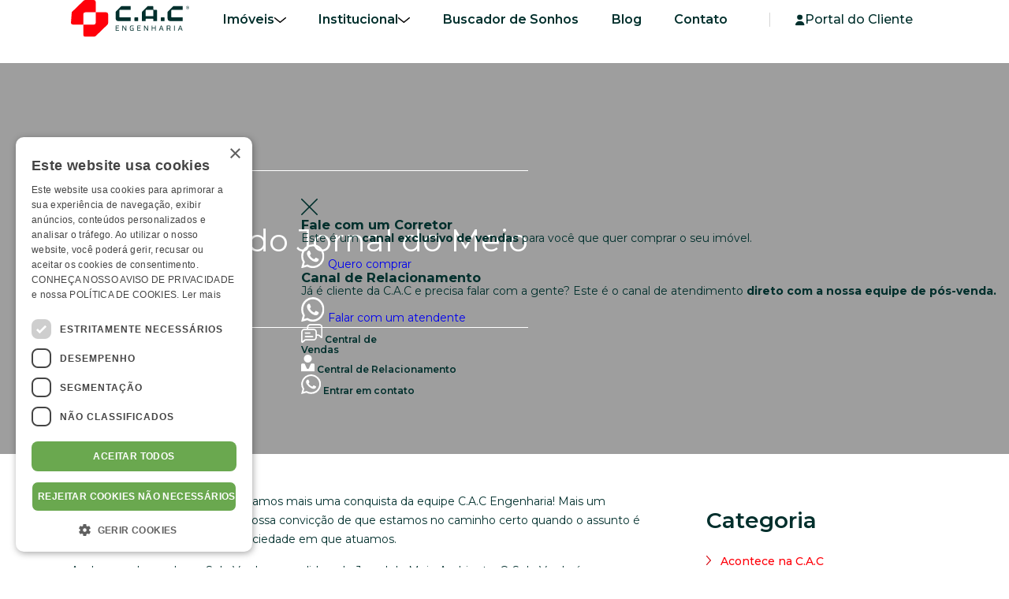

--- FILE ---
content_type: text/html; charset=UTF-8
request_url: https://www.cacengenharia.com.br/selo-verde-do-jornal-do-meio-ambiente/
body_size: 19518
content:
<!doctype html>
<html lang="pt-BR">

<head>

    <!-- Google Tag Manager -->
    <script>
        (function(w, d, s, l, i) {
            w[l] = w[l] || [];
            w[l].push({
                'gtm.start': new Date().getTime(),
                event: 'gtm.js'
            });
            var f = d.getElementsByTagName(s)[0],
                j = d.createElement(s),
                dl = l != 'dataLayer' ? '&l=' + l : '';
            j.async = true;
            j.src =
                'https://www.googletagmanager.com/gtm.js?id=' + i + dl;
            f.parentNode.insertBefore(j, f);
        })(window, document, 'script', 'dataLayer', 'GTM-PZFQ3CW');
    </script>
    <!-- End Google Tag Manager -->
    <!-- Facebook Pixel Code -->
    <script>
        ! function(f, b, e, v, n, t, s) {
            if (f.fbq) return;
            n = f.fbq = function() {
                n.callMethod ?
                    n.callMethod.apply(n, arguments) : n.queue.push(arguments)
            };
            if (!f._fbq) f._fbq = n;
            n.push = n;
            n.loaded = !0;
            n.version = '2.0';
            n.queue = [];
            t = b.createElement(e);
            t.async = !0;
            t.src = v;
            s = b.getElementsByTagName(e)[0];
            s.parentNode.insertBefore(t, s)
        }(window, document, 'script',
            'https://connect.facebook.net/en_US/fbevents.js');
        fbq('init', '314652509209691');
        fbq('track', 'PageView');
    </script>
    <noscript><img height="1" width="1" style="display:none"
            src="https://www.facebook.com/tr?id=314652509209691&ev=PageView&noscript=1" /></noscript>
    <!-- End Facebook Pixel Code -->


    <meta name="facebook-domain-verification" content="ofaknz1s90dl2ocvhbmtqnon1q1ucc" />

    <!-- Hotjar Tracking Code for https://www.cacengenharia.com.br/ -->
    <script>
        (function(h, o, t, j, a, r) {
            h.hj = h.hj || function() {
                (h.hj.q = h.hj.q || []).push(arguments)
            };
            h._hjSettings = {
                hjid: 3361993,
                hjsv: 6
            };
            a = o.getElementsByTagName('head')[0];
            r = o.createElement('script');
            r.async = 1;
            r.src = t + h._hjSettings.hjid + j + h._hjSettings.hjsv;
            a.appendChild(r);
        })(window, document, 'https://static.hotjar.com/c/hotjar-', '.js?sv=');
    </script>
    <!-- End Hotjar Tracking Code for https://www.cacengenharia.com.br/ -->

    <!-- Google tag (gtag.js) -->
    <script async src="https://www.googletagmanager.com/gtag/js?id=G-LF10ZLQFNG"></script>
    <script>
        window.dataLayer = window.dataLayer || [];

        function gtag() {
            dataLayer.push(arguments);
        }
        gtag('js', new Date());

        gtag('config', 'G-LF10ZLQFNG');
    </script>


    <meta charset="utf-8">
    <meta name="viewport"
        content="width=device-width, initial-scale=1.0, minimum-scale=1.0, maximum-scale=1.0, user-scalable=no">

    <title>C.A.C Engenharia | Imóveis à venda em Minas Gerais, Rio de Janeiro e São Paulo | Selo Verde do Jornal do Meio Ambiente</title>
    </script>
    <meta name='robots' content='index, follow, max-image-preview:large, max-snippet:-1, max-video-preview:-1' />
<script type="text/javascript" charset="UTF-8" data-cs-platform="wordpress" src="https://cdn.cookie-script.com/s/c79c31b20839d60e5aba76d9d07b4ef8.js" id="cookie_script-js-with"></script>
	<!-- This site is optimized with the Yoast SEO plugin v26.8 - https://yoast.com/product/yoast-seo-wordpress/ -->
	<link rel="canonical" href="https://www.cacengenharia.com.br/selo-verde-do-jornal-do-meio-ambiente/" />
	<meta property="og:locale" content="pt_BR" />
	<meta property="og:type" content="article" />
	<meta property="og:title" content="Selo Verde do Jornal do Meio Ambiente - C.A.C Engenharia | Imóveis à venda em Minas Gerais, Rio de Janeiro e São Paulo" />
	<meta property="og:description" content="É com grande alegria que anunciamos mais uma conquista da equipe C.A.C Engenharia! Mais um reconhecimento que aumenta nossa convicção de que estamos no caminho certo quando o assunto é cuidar do meio ambiente e da sociedade em que atuamos. Acabamos de receber o Selo Verde concedido pelo Jornal do Meio Ambiente. O Selo Verde é [&hellip;]" />
	<meta property="og:url" content="https://www.cacengenharia.com.br/selo-verde-do-jornal-do-meio-ambiente/" />
	<meta property="og:site_name" content="C.A.C Engenharia | Imóveis à venda em Minas Gerais, Rio de Janeiro e São Paulo" />
	<meta property="article:publisher" content="https://www.cacengenharia.com.br/" />
	<meta property="article:published_time" content="2021-07-22T11:54:41+00:00" />
	<meta property="og:image" content="https://www.cacengenharia.com.br/wp-content/uploads/2021/07/selo-verde-cac-engenharia.jpg" />
	<meta property="og:image:width" content="800" />
	<meta property="og:image:height" content="533" />
	<meta property="og:image:type" content="image/jpeg" />
	<meta name="author" content="friday" />
	<meta name="twitter:card" content="summary_large_image" />
	<meta name="twitter:label1" content="Escrito por" />
	<meta name="twitter:data1" content="friday" />
	<meta name="twitter:label2" content="Est. tempo de leitura" />
	<meta name="twitter:data2" content="3 minutos" />
	<script type="application/ld+json" class="yoast-schema-graph">{"@context":"https://schema.org","@graph":[{"@type":"Article","@id":"https://www.cacengenharia.com.br/selo-verde-do-jornal-do-meio-ambiente/#article","isPartOf":{"@id":"https://www.cacengenharia.com.br/selo-verde-do-jornal-do-meio-ambiente/"},"author":{"name":"friday","@id":"https://www.cacengenharia.com.br/#/schema/person/ae4921d568fa337bd275a5434bc3e186"},"headline":"Selo Verde do Jornal do Meio Ambiente","datePublished":"2021-07-22T11:54:41+00:00","mainEntityOfPage":{"@id":"https://www.cacengenharia.com.br/selo-verde-do-jornal-do-meio-ambiente/"},"wordCount":563,"commentCount":0,"publisher":{"@id":"https://www.cacengenharia.com.br/#organization"},"image":{"@id":"https://www.cacengenharia.com.br/selo-verde-do-jornal-do-meio-ambiente/#primaryimage"},"thumbnailUrl":"https://www.cacengenharia.com.br/wp-content/uploads/2021/07/selo-verde-cac-engenharia.jpg","articleSection":["Inovação","Responsabilidade social"],"inLanguage":"pt-BR"},{"@type":"WebPage","@id":"https://www.cacengenharia.com.br/selo-verde-do-jornal-do-meio-ambiente/","url":"https://www.cacengenharia.com.br/selo-verde-do-jornal-do-meio-ambiente/","name":"Selo Verde do Jornal do Meio Ambiente - C.A.C Engenharia | Imóveis à venda em Minas Gerais, Rio de Janeiro e São Paulo","isPartOf":{"@id":"https://www.cacengenharia.com.br/#website"},"primaryImageOfPage":{"@id":"https://www.cacengenharia.com.br/selo-verde-do-jornal-do-meio-ambiente/#primaryimage"},"image":{"@id":"https://www.cacengenharia.com.br/selo-verde-do-jornal-do-meio-ambiente/#primaryimage"},"thumbnailUrl":"https://www.cacengenharia.com.br/wp-content/uploads/2021/07/selo-verde-cac-engenharia.jpg","datePublished":"2021-07-22T11:54:41+00:00","breadcrumb":{"@id":"https://www.cacengenharia.com.br/selo-verde-do-jornal-do-meio-ambiente/#breadcrumb"},"inLanguage":"pt-BR","potentialAction":[{"@type":"ReadAction","target":["https://www.cacengenharia.com.br/selo-verde-do-jornal-do-meio-ambiente/"]}]},{"@type":"ImageObject","inLanguage":"pt-BR","@id":"https://www.cacengenharia.com.br/selo-verde-do-jornal-do-meio-ambiente/#primaryimage","url":"https://www.cacengenharia.com.br/wp-content/uploads/2021/07/selo-verde-cac-engenharia.jpg","contentUrl":"https://www.cacengenharia.com.br/wp-content/uploads/2021/07/selo-verde-cac-engenharia.jpg","width":800,"height":533},{"@type":"BreadcrumbList","@id":"https://www.cacengenharia.com.br/selo-verde-do-jornal-do-meio-ambiente/#breadcrumb","itemListElement":[{"@type":"ListItem","position":1,"name":"Início","item":"https://www.cacengenharia.com.br/"},{"@type":"ListItem","position":2,"name":"Selo Verde do Jornal do Meio Ambiente"}]},{"@type":"WebSite","@id":"https://www.cacengenharia.com.br/#website","url":"https://www.cacengenharia.com.br/","name":"C.A.C Engenharia","description":"Imóveis à venda em Minas Gerais, Rio de Janeiro e São Paulo","publisher":{"@id":"https://www.cacengenharia.com.br/#organization"},"alternateName":"C.A.C","potentialAction":[{"@type":"SearchAction","target":{"@type":"EntryPoint","urlTemplate":"https://www.cacengenharia.com.br/?s={search_term_string}"},"query-input":{"@type":"PropertyValueSpecification","valueRequired":true,"valueName":"search_term_string"}}],"inLanguage":"pt-BR"},{"@type":"Organization","@id":"https://www.cacengenharia.com.br/#organization","name":"C.A.C Engenharia","alternateName":"C.A.C","url":"https://www.cacengenharia.com.br/","logo":{"@type":"ImageObject","inLanguage":"pt-BR","@id":"https://www.cacengenharia.com.br/#/schema/logo/image/","url":"https://www.cacengenharia.com.br/wp-content/uploads/2023/09/cac-engneharia.jpg","contentUrl":"https://www.cacengenharia.com.br/wp-content/uploads/2023/09/cac-engneharia.jpg","width":800,"height":600,"caption":"C.A.C Engenharia"},"image":{"@id":"https://www.cacengenharia.com.br/#/schema/logo/image/"},"sameAs":["https://www.cacengenharia.com.br/"]},{"@type":"Person","@id":"https://www.cacengenharia.com.br/#/schema/person/ae4921d568fa337bd275a5434bc3e186","name":"friday","image":{"@type":"ImageObject","inLanguage":"pt-BR","@id":"https://www.cacengenharia.com.br/#/schema/person/image/","url":"https://secure.gravatar.com/avatar/e493147ba6042b33ab01fe1c7351574ff4cc774c8e8e45b88b70200b6e3dc92f?s=96&d=mm&r=g","contentUrl":"https://secure.gravatar.com/avatar/e493147ba6042b33ab01fe1c7351574ff4cc774c8e8e45b88b70200b6e3dc92f?s=96&d=mm&r=g","caption":"friday"},"sameAs":["http://cacengeharia.com.br/"],"url":"https://www.cacengenharia.com.br/author/friday/"}]}</script>
	<!-- / Yoast SEO plugin. -->


<link rel='dns-prefetch' href='//static.addtoany.com' />
<link rel='dns-prefetch' href='//cdnjs.cloudflare.com' />
<link rel="alternate" title="oEmbed (JSON)" type="application/json+oembed" href="https://www.cacengenharia.com.br/wp-json/oembed/1.0/embed?url=https%3A%2F%2Fwww.cacengenharia.com.br%2Fselo-verde-do-jornal-do-meio-ambiente%2F" />
<link rel="alternate" title="oEmbed (XML)" type="text/xml+oembed" href="https://www.cacengenharia.com.br/wp-json/oembed/1.0/embed?url=https%3A%2F%2Fwww.cacengenharia.com.br%2Fselo-verde-do-jornal-do-meio-ambiente%2F&#038;format=xml" />
<style id='wp-img-auto-sizes-contain-inline-css' type='text/css'>
img:is([sizes=auto i],[sizes^="auto," i]){contain-intrinsic-size:3000px 1500px}
/*# sourceURL=wp-img-auto-sizes-contain-inline-css */
</style>
<style id='wp-block-library-inline-css' type='text/css'>
:root{--wp-block-synced-color:#7a00df;--wp-block-synced-color--rgb:122,0,223;--wp-bound-block-color:var(--wp-block-synced-color);--wp-editor-canvas-background:#ddd;--wp-admin-theme-color:#007cba;--wp-admin-theme-color--rgb:0,124,186;--wp-admin-theme-color-darker-10:#006ba1;--wp-admin-theme-color-darker-10--rgb:0,107,160.5;--wp-admin-theme-color-darker-20:#005a87;--wp-admin-theme-color-darker-20--rgb:0,90,135;--wp-admin-border-width-focus:2px}@media (min-resolution:192dpi){:root{--wp-admin-border-width-focus:1.5px}}.wp-element-button{cursor:pointer}:root .has-very-light-gray-background-color{background-color:#eee}:root .has-very-dark-gray-background-color{background-color:#313131}:root .has-very-light-gray-color{color:#eee}:root .has-very-dark-gray-color{color:#313131}:root .has-vivid-green-cyan-to-vivid-cyan-blue-gradient-background{background:linear-gradient(135deg,#00d084,#0693e3)}:root .has-purple-crush-gradient-background{background:linear-gradient(135deg,#34e2e4,#4721fb 50%,#ab1dfe)}:root .has-hazy-dawn-gradient-background{background:linear-gradient(135deg,#faaca8,#dad0ec)}:root .has-subdued-olive-gradient-background{background:linear-gradient(135deg,#fafae1,#67a671)}:root .has-atomic-cream-gradient-background{background:linear-gradient(135deg,#fdd79a,#004a59)}:root .has-nightshade-gradient-background{background:linear-gradient(135deg,#330968,#31cdcf)}:root .has-midnight-gradient-background{background:linear-gradient(135deg,#020381,#2874fc)}:root{--wp--preset--font-size--normal:16px;--wp--preset--font-size--huge:42px}.has-regular-font-size{font-size:1em}.has-larger-font-size{font-size:2.625em}.has-normal-font-size{font-size:var(--wp--preset--font-size--normal)}.has-huge-font-size{font-size:var(--wp--preset--font-size--huge)}.has-text-align-center{text-align:center}.has-text-align-left{text-align:left}.has-text-align-right{text-align:right}.has-fit-text{white-space:nowrap!important}#end-resizable-editor-section{display:none}.aligncenter{clear:both}.items-justified-left{justify-content:flex-start}.items-justified-center{justify-content:center}.items-justified-right{justify-content:flex-end}.items-justified-space-between{justify-content:space-between}.screen-reader-text{border:0;clip-path:inset(50%);height:1px;margin:-1px;overflow:hidden;padding:0;position:absolute;width:1px;word-wrap:normal!important}.screen-reader-text:focus{background-color:#ddd;clip-path:none;color:#444;display:block;font-size:1em;height:auto;left:5px;line-height:normal;padding:15px 23px 14px;text-decoration:none;top:5px;width:auto;z-index:100000}html :where(.has-border-color){border-style:solid}html :where([style*=border-top-color]){border-top-style:solid}html :where([style*=border-right-color]){border-right-style:solid}html :where([style*=border-bottom-color]){border-bottom-style:solid}html :where([style*=border-left-color]){border-left-style:solid}html :where([style*=border-width]){border-style:solid}html :where([style*=border-top-width]){border-top-style:solid}html :where([style*=border-right-width]){border-right-style:solid}html :where([style*=border-bottom-width]){border-bottom-style:solid}html :where([style*=border-left-width]){border-left-style:solid}html :where(img[class*=wp-image-]){height:auto;max-width:100%}:where(figure){margin:0 0 1em}html :where(.is-position-sticky){--wp-admin--admin-bar--position-offset:var(--wp-admin--admin-bar--height,0px)}@media screen and (max-width:600px){html :where(.is-position-sticky){--wp-admin--admin-bar--position-offset:0px}}

/*# sourceURL=wp-block-library-inline-css */
</style><style id='global-styles-inline-css' type='text/css'>
:root{--wp--preset--aspect-ratio--square: 1;--wp--preset--aspect-ratio--4-3: 4/3;--wp--preset--aspect-ratio--3-4: 3/4;--wp--preset--aspect-ratio--3-2: 3/2;--wp--preset--aspect-ratio--2-3: 2/3;--wp--preset--aspect-ratio--16-9: 16/9;--wp--preset--aspect-ratio--9-16: 9/16;--wp--preset--color--black: #000000;--wp--preset--color--cyan-bluish-gray: #abb8c3;--wp--preset--color--white: #ffffff;--wp--preset--color--pale-pink: #f78da7;--wp--preset--color--vivid-red: #cf2e2e;--wp--preset--color--luminous-vivid-orange: #ff6900;--wp--preset--color--luminous-vivid-amber: #fcb900;--wp--preset--color--light-green-cyan: #7bdcb5;--wp--preset--color--vivid-green-cyan: #00d084;--wp--preset--color--pale-cyan-blue: #8ed1fc;--wp--preset--color--vivid-cyan-blue: #0693e3;--wp--preset--color--vivid-purple: #9b51e0;--wp--preset--gradient--vivid-cyan-blue-to-vivid-purple: linear-gradient(135deg,rgb(6,147,227) 0%,rgb(155,81,224) 100%);--wp--preset--gradient--light-green-cyan-to-vivid-green-cyan: linear-gradient(135deg,rgb(122,220,180) 0%,rgb(0,208,130) 100%);--wp--preset--gradient--luminous-vivid-amber-to-luminous-vivid-orange: linear-gradient(135deg,rgb(252,185,0) 0%,rgb(255,105,0) 100%);--wp--preset--gradient--luminous-vivid-orange-to-vivid-red: linear-gradient(135deg,rgb(255,105,0) 0%,rgb(207,46,46) 100%);--wp--preset--gradient--very-light-gray-to-cyan-bluish-gray: linear-gradient(135deg,rgb(238,238,238) 0%,rgb(169,184,195) 100%);--wp--preset--gradient--cool-to-warm-spectrum: linear-gradient(135deg,rgb(74,234,220) 0%,rgb(151,120,209) 20%,rgb(207,42,186) 40%,rgb(238,44,130) 60%,rgb(251,105,98) 80%,rgb(254,248,76) 100%);--wp--preset--gradient--blush-light-purple: linear-gradient(135deg,rgb(255,206,236) 0%,rgb(152,150,240) 100%);--wp--preset--gradient--blush-bordeaux: linear-gradient(135deg,rgb(254,205,165) 0%,rgb(254,45,45) 50%,rgb(107,0,62) 100%);--wp--preset--gradient--luminous-dusk: linear-gradient(135deg,rgb(255,203,112) 0%,rgb(199,81,192) 50%,rgb(65,88,208) 100%);--wp--preset--gradient--pale-ocean: linear-gradient(135deg,rgb(255,245,203) 0%,rgb(182,227,212) 50%,rgb(51,167,181) 100%);--wp--preset--gradient--electric-grass: linear-gradient(135deg,rgb(202,248,128) 0%,rgb(113,206,126) 100%);--wp--preset--gradient--midnight: linear-gradient(135deg,rgb(2,3,129) 0%,rgb(40,116,252) 100%);--wp--preset--font-size--small: 13px;--wp--preset--font-size--medium: 20px;--wp--preset--font-size--large: 36px;--wp--preset--font-size--x-large: 42px;--wp--preset--spacing--20: 0.44rem;--wp--preset--spacing--30: 0.67rem;--wp--preset--spacing--40: 1rem;--wp--preset--spacing--50: 1.5rem;--wp--preset--spacing--60: 2.25rem;--wp--preset--spacing--70: 3.38rem;--wp--preset--spacing--80: 5.06rem;--wp--preset--shadow--natural: 6px 6px 9px rgba(0, 0, 0, 0.2);--wp--preset--shadow--deep: 12px 12px 50px rgba(0, 0, 0, 0.4);--wp--preset--shadow--sharp: 6px 6px 0px rgba(0, 0, 0, 0.2);--wp--preset--shadow--outlined: 6px 6px 0px -3px rgb(255, 255, 255), 6px 6px rgb(0, 0, 0);--wp--preset--shadow--crisp: 6px 6px 0px rgb(0, 0, 0);}:where(.is-layout-flex){gap: 0.5em;}:where(.is-layout-grid){gap: 0.5em;}body .is-layout-flex{display: flex;}.is-layout-flex{flex-wrap: wrap;align-items: center;}.is-layout-flex > :is(*, div){margin: 0;}body .is-layout-grid{display: grid;}.is-layout-grid > :is(*, div){margin: 0;}:where(.wp-block-columns.is-layout-flex){gap: 2em;}:where(.wp-block-columns.is-layout-grid){gap: 2em;}:where(.wp-block-post-template.is-layout-flex){gap: 1.25em;}:where(.wp-block-post-template.is-layout-grid){gap: 1.25em;}.has-black-color{color: var(--wp--preset--color--black) !important;}.has-cyan-bluish-gray-color{color: var(--wp--preset--color--cyan-bluish-gray) !important;}.has-white-color{color: var(--wp--preset--color--white) !important;}.has-pale-pink-color{color: var(--wp--preset--color--pale-pink) !important;}.has-vivid-red-color{color: var(--wp--preset--color--vivid-red) !important;}.has-luminous-vivid-orange-color{color: var(--wp--preset--color--luminous-vivid-orange) !important;}.has-luminous-vivid-amber-color{color: var(--wp--preset--color--luminous-vivid-amber) !important;}.has-light-green-cyan-color{color: var(--wp--preset--color--light-green-cyan) !important;}.has-vivid-green-cyan-color{color: var(--wp--preset--color--vivid-green-cyan) !important;}.has-pale-cyan-blue-color{color: var(--wp--preset--color--pale-cyan-blue) !important;}.has-vivid-cyan-blue-color{color: var(--wp--preset--color--vivid-cyan-blue) !important;}.has-vivid-purple-color{color: var(--wp--preset--color--vivid-purple) !important;}.has-black-background-color{background-color: var(--wp--preset--color--black) !important;}.has-cyan-bluish-gray-background-color{background-color: var(--wp--preset--color--cyan-bluish-gray) !important;}.has-white-background-color{background-color: var(--wp--preset--color--white) !important;}.has-pale-pink-background-color{background-color: var(--wp--preset--color--pale-pink) !important;}.has-vivid-red-background-color{background-color: var(--wp--preset--color--vivid-red) !important;}.has-luminous-vivid-orange-background-color{background-color: var(--wp--preset--color--luminous-vivid-orange) !important;}.has-luminous-vivid-amber-background-color{background-color: var(--wp--preset--color--luminous-vivid-amber) !important;}.has-light-green-cyan-background-color{background-color: var(--wp--preset--color--light-green-cyan) !important;}.has-vivid-green-cyan-background-color{background-color: var(--wp--preset--color--vivid-green-cyan) !important;}.has-pale-cyan-blue-background-color{background-color: var(--wp--preset--color--pale-cyan-blue) !important;}.has-vivid-cyan-blue-background-color{background-color: var(--wp--preset--color--vivid-cyan-blue) !important;}.has-vivid-purple-background-color{background-color: var(--wp--preset--color--vivid-purple) !important;}.has-black-border-color{border-color: var(--wp--preset--color--black) !important;}.has-cyan-bluish-gray-border-color{border-color: var(--wp--preset--color--cyan-bluish-gray) !important;}.has-white-border-color{border-color: var(--wp--preset--color--white) !important;}.has-pale-pink-border-color{border-color: var(--wp--preset--color--pale-pink) !important;}.has-vivid-red-border-color{border-color: var(--wp--preset--color--vivid-red) !important;}.has-luminous-vivid-orange-border-color{border-color: var(--wp--preset--color--luminous-vivid-orange) !important;}.has-luminous-vivid-amber-border-color{border-color: var(--wp--preset--color--luminous-vivid-amber) !important;}.has-light-green-cyan-border-color{border-color: var(--wp--preset--color--light-green-cyan) !important;}.has-vivid-green-cyan-border-color{border-color: var(--wp--preset--color--vivid-green-cyan) !important;}.has-pale-cyan-blue-border-color{border-color: var(--wp--preset--color--pale-cyan-blue) !important;}.has-vivid-cyan-blue-border-color{border-color: var(--wp--preset--color--vivid-cyan-blue) !important;}.has-vivid-purple-border-color{border-color: var(--wp--preset--color--vivid-purple) !important;}.has-vivid-cyan-blue-to-vivid-purple-gradient-background{background: var(--wp--preset--gradient--vivid-cyan-blue-to-vivid-purple) !important;}.has-light-green-cyan-to-vivid-green-cyan-gradient-background{background: var(--wp--preset--gradient--light-green-cyan-to-vivid-green-cyan) !important;}.has-luminous-vivid-amber-to-luminous-vivid-orange-gradient-background{background: var(--wp--preset--gradient--luminous-vivid-amber-to-luminous-vivid-orange) !important;}.has-luminous-vivid-orange-to-vivid-red-gradient-background{background: var(--wp--preset--gradient--luminous-vivid-orange-to-vivid-red) !important;}.has-very-light-gray-to-cyan-bluish-gray-gradient-background{background: var(--wp--preset--gradient--very-light-gray-to-cyan-bluish-gray) !important;}.has-cool-to-warm-spectrum-gradient-background{background: var(--wp--preset--gradient--cool-to-warm-spectrum) !important;}.has-blush-light-purple-gradient-background{background: var(--wp--preset--gradient--blush-light-purple) !important;}.has-blush-bordeaux-gradient-background{background: var(--wp--preset--gradient--blush-bordeaux) !important;}.has-luminous-dusk-gradient-background{background: var(--wp--preset--gradient--luminous-dusk) !important;}.has-pale-ocean-gradient-background{background: var(--wp--preset--gradient--pale-ocean) !important;}.has-electric-grass-gradient-background{background: var(--wp--preset--gradient--electric-grass) !important;}.has-midnight-gradient-background{background: var(--wp--preset--gradient--midnight) !important;}.has-small-font-size{font-size: var(--wp--preset--font-size--small) !important;}.has-medium-font-size{font-size: var(--wp--preset--font-size--medium) !important;}.has-large-font-size{font-size: var(--wp--preset--font-size--large) !important;}.has-x-large-font-size{font-size: var(--wp--preset--font-size--x-large) !important;}
/*# sourceURL=global-styles-inline-css */
</style>

<style id='classic-theme-styles-inline-css' type='text/css'>
/*! This file is auto-generated */
.wp-block-button__link{color:#fff;background-color:#32373c;border-radius:9999px;box-shadow:none;text-decoration:none;padding:calc(.667em + 2px) calc(1.333em + 2px);font-size:1.125em}.wp-block-file__button{background:#32373c;color:#fff;text-decoration:none}
/*# sourceURL=/wp-includes/css/classic-themes.min.css */
</style>
<link rel='stylesheet' id='wpo_min-header-0-css' href='https://www.cacengenharia.com.br/wp-content/cache/wpo-minify/1769020161/assets/wpo-minify-header-0b0b2882.min.css' type='text/css' media='all' />
<link rel='stylesheet' id='slick-theme-css-css' href='https://cdnjs.cloudflare.com/ajax/libs/slick-carousel/1.8.1/slick-theme.min.css' type='text/css' media='all' />
<link rel='stylesheet' id='slick-css-css' href='https://cdnjs.cloudflare.com/ajax/libs/slick-carousel/1.8.1/slick.min.css' type='text/css' media='all' />
<link rel='stylesheet' id='fancybox-css-css' href='https://cdnjs.cloudflare.com/ajax/libs/fancybox/3.5.7/jquery.fancybox.css' type='text/css' media='all' />
<link rel='stylesheet' id='select2-css' href='https://cdnjs.cloudflare.com/ajax/libs/select2/4.0.13/css/select2.min.css' type='text/css' media='all' />
<link rel='stylesheet' id='wpo_min-header-5-css' href='https://www.cacengenharia.com.br/wp-content/cache/wpo-minify/1769020161/assets/wpo-minify-header-8c910dfb.min.css' type='text/css' media='all' />
<script type="text/javascript" id="addtoany-core-js-before">
/* <![CDATA[ */
window.a2a_config=window.a2a_config||{};a2a_config.callbacks=[];a2a_config.overlays=[];a2a_config.templates={};a2a_localize = {
	Share: "Share",
	Save: "Save",
	Subscribe: "Subscribe",
	Email: "Email",
	Bookmark: "Bookmark",
	ShowAll: "Show all",
	ShowLess: "Show less",
	FindServices: "Find service(s)",
	FindAnyServiceToAddTo: "Instantly find any service to add to",
	PoweredBy: "Powered by",
	ShareViaEmail: "Share via email",
	SubscribeViaEmail: "Subscribe via email",
	BookmarkInYourBrowser: "Bookmark in your browser",
	BookmarkInstructions: "Press Ctrl+D or \u2318+D to bookmark this page",
	AddToYourFavorites: "Add to your favorites",
	SendFromWebOrProgram: "Send from any email address or email program",
	EmailProgram: "Email program",
	More: "More&#8230;",
	ThanksForSharing: "Thanks for sharing!",
	ThanksForFollowing: "Thanks for following!"
};

a2a_config.icon_color="transparent";

//# sourceURL=addtoany-core-js-before
/* ]]> */
</script>
<script type="text/javascript" defer src="https://static.addtoany.com/menu/page.js" id="addtoany-core-js"></script>
<script type="text/javascript" src="https://www.cacengenharia.com.br/wp-content/cache/wpo-minify/1769020161/assets/wpo-minify-header-51bf1902.min.js" id="wpo_min-header-1-js"></script>
<link rel="icon" href="https://www.cacengenharia.com.br/wp-content/uploads/2024/06/cropped-2-1-e1718718571758-32x32.png" sizes="32x32" />
<link rel="icon" href="https://www.cacengenharia.com.br/wp-content/uploads/2024/06/cropped-2-1-e1718718571758-192x192.png" sizes="192x192" />
<link rel="apple-touch-icon" href="https://www.cacengenharia.com.br/wp-content/uploads/2024/06/cropped-2-1-e1718718571758-180x180.png" />
<meta name="msapplication-TileImage" content="https://www.cacengenharia.com.br/wp-content/uploads/2024/06/cropped-2-1-e1718718571758-270x270.png" />
		<style type="text/css" id="wp-custom-css">
			#banner_sonhos {

      min-height: 588px;
    background-size: cover;
    margin-top: 5rem;
    padding-top: 2rem;
    align-items: center;
    position: relative;
    height: auto;
    padding-bottom: 3rem;
}
#banner_sonhos .inf_text .img_tit {
    width: 380px;
    -o-object-fit: cover;
    object-fit: cover;
}

#banner_sonhos .text_busca {
    background: #E1EAF5;
    width: 588px;
    margin: 0 auto;
    text-align: start;
    border-radius: 10rem;
    border-top: 3px solid white;
    height: 65px;
    display: flex;
    align-items: center;
    padding-inline-start: 2rem;
    position: relative;
    font-size: 20px;
    font-weight: 700;
    color: #859CCE;
}

#banner_sonhos .text_busca img {
    position: absolute;
    right: -2rem;
    top: -21px;
    width: 182px;
    z-index: 2;
}		</style>
		    <link rel="preconnect" href="https://fonts.googleapis.com">
    <link rel="preconnect" href="https://fonts.gstatic.com" crossorigin>
    <link
        href="https://fonts.googleapis.com/css2?family=Montserrat:wght@100;200;300;400;500;600;700;800;900&display=swap"
        rel="stylesheet">
    <script src="https://code.jquery.com/jquery-3.6.3.min.js"></script>
    <script src="https://code.jquery.com/ui/1.13.0/jquery-ui.min.js"></script>

</head>


<body class="wp-singular post-template-default single single-post postid-370 single-format-standard wp-theme-cac">
        <!-- Google Tag Manager (noscript) -->
    <noscript><iframe src="https://www.googletagmanager.com/ns.html?id=GTM-PZFQ3CW" height="0" width="0"
            style="display:none;visibility:hidden"></iframe></noscript>
    <!-- End Google Tag Manager (noscript) -->
    <div class="fixed">
        <header>
            <div class="hamburger" id="hamburger-1">
                <span class="line"></span>
                <span class="line"></span>
                <span class="line"></span>
            </div>
            <div class="container">
                <div class="grid">
                    <div class="logo">
                        <a href="https://www.cacengenharia.com.br">
                            <img class="hide_mobile"
                                src="https://www.cacengenharia.com.br/wp-content/themes/cac/assets/imgs/cac_engenharia.svg"
                                alt="CAC ENGENHARIA">
                            <img class="hide_desktop"
                                src="https://www.cacengenharia.com.br/wp-content/themes/cac/assets/imgs/logo_mb-cac.svg" height="45px"
                                alt="CAC ENGENHARIA">
                        </a>
                    </div>
                    <div class="menu">
                        <div class="menu-principal"><ul id="menu-menu" class="menu"><li id="menu-item-3177" class="menu-item menu-item-type-custom menu-item-object-custom menu-item-has-children menu-item-3177"><a href="#">Imóveis</a>
<ul class="sub-menu">
	<li id="menu-item-3181" class="menu-item menu-item-type-post_type menu-item-object-page menu-item-3181"><a href="https://www.cacengenharia.com.br/empreendimentos/">Imóveis à venda</a></li>
	<li id="menu-item-1317" class="menu-item menu-item-type-post_type menu-item-object-page menu-item-1317"><a href="https://www.cacengenharia.com.br/minha-casa-minha-vida/">Minha Casa Minha Vida</a></li>
	<li id="menu-item-3178" class="menu-item menu-item-type-post_type menu-item-object-page menu-item-3178"><a href="https://www.cacengenharia.com.br/como-usar-o-seu-fgts/">Como usar seu FGTS</a></li>
	<li id="menu-item-3392" class="menu-item menu-item-type-post_type menu-item-object-page menu-item-3392"><a href="https://www.cacengenharia.com.br/financiamento/">Financiamento</a></li>
	<li id="menu-item-1313" class="menu-item menu-item-type-post_type menu-item-object-page menu-item-1313"><a href="https://www.cacengenharia.com.br/indique-e-ganhe/">Indique e Ganhe</a></li>
	<li id="menu-item-3435" class="menu-item menu-item-type-post_type menu-item-object-page menu-item-3435"><a href="https://www.cacengenharia.com.br/stand-de-venda/">Stand de vendas</a></li>
</ul>
</li>
<li id="menu-item-3182" class="menu_inst menu-item menu-item-type-custom menu-item-object-custom menu-item-has-children menu-item-3182"><a href="#">Institucional</a>
<ul class="sub-menu">
	<li id="menu-item-1318" class="menu-item menu-item-type-post_type menu-item-object-page menu-item-1318"><a href="https://www.cacengenharia.com.br/a-cac/">A C.A.C</a></li>
</ul>
</li>
<li id="menu-item-3184" class="menu-item menu-item-type-post_type menu-item-object-page menu-item-3184"><a href="https://www.cacengenharia.com.br/buscador-de-sonhos/">Buscador de Sonhos</a></li>
<li id="menu-item-1316" class="menu-item menu-item-type-post_type menu-item-object-page menu-item-1316"><a href="https://www.cacengenharia.com.br/blog/">Blog</a></li>
<li id="menu-item-1315" class="menu-item menu-item-type-post_type menu-item-object-page menu-item-1315"><a href="https://www.cacengenharia.com.br/contato/">Contato</a></li>
</ul></div>                    </div>
                    <div class="restrita hide_mobile">
                        <img src="https://www.cacengenharia.com.br/wp-content/themes/cac/assets/imgs/user.svg" alt="CAC ENGENHARIA">
                        <a href="https://portal.dommus.com.br/login/cac" target="_blank">Portal do Cliente</a>
                    </div>

                </div>
            </div>
            <div class="nav_mobile">
                <div class="menu-principal"><ul id="menu-menu-1" class="menu"><li class="menu-item menu-item-type-custom menu-item-object-custom menu-item-has-children menu-item-3177"><a href="#">Imóveis</a>
<ul class="sub-menu">
	<li class="menu-item menu-item-type-post_type menu-item-object-page menu-item-3181"><a href="https://www.cacengenharia.com.br/empreendimentos/">Imóveis à venda</a></li>
	<li class="menu-item menu-item-type-post_type menu-item-object-page menu-item-1317"><a href="https://www.cacengenharia.com.br/minha-casa-minha-vida/">Minha Casa Minha Vida</a></li>
	<li class="menu-item menu-item-type-post_type menu-item-object-page menu-item-3178"><a href="https://www.cacengenharia.com.br/como-usar-o-seu-fgts/">Como usar seu FGTS</a></li>
	<li class="menu-item menu-item-type-post_type menu-item-object-page menu-item-3392"><a href="https://www.cacengenharia.com.br/financiamento/">Financiamento</a></li>
	<li class="menu-item menu-item-type-post_type menu-item-object-page menu-item-1313"><a href="https://www.cacengenharia.com.br/indique-e-ganhe/">Indique e Ganhe</a></li>
	<li class="menu-item menu-item-type-post_type menu-item-object-page menu-item-3435"><a href="https://www.cacengenharia.com.br/stand-de-venda/">Stand de vendas</a></li>
</ul>
</li>
<li class="menu_inst menu-item menu-item-type-custom menu-item-object-custom menu-item-has-children menu-item-3182"><a href="#">Institucional</a>
<ul class="sub-menu">
	<li class="menu-item menu-item-type-post_type menu-item-object-page menu-item-1318"><a href="https://www.cacengenharia.com.br/a-cac/">A C.A.C</a></li>
</ul>
</li>
<li class="menu-item menu-item-type-post_type menu-item-object-page menu-item-3184"><a href="https://www.cacengenharia.com.br/buscador-de-sonhos/">Buscador de Sonhos</a></li>
<li class="menu-item menu-item-type-post_type menu-item-object-page menu-item-1316"><a href="https://www.cacengenharia.com.br/blog/">Blog</a></li>
<li class="menu-item menu-item-type-post_type menu-item-object-page menu-item-1315"><a href="https://www.cacengenharia.com.br/contato/">Contato</a></li>
</ul></div>                <div class="restrita">
                    <img src="https://www.cacengenharia.com.br/wp-content/themes/cac/assets/imgs/user.svg" alt="CAC ENGENHARIA">
                    <a target="_blank" href="https://portal.dommus.com.br/login/cac">Portal do cliente</a>
                </div>
                <div class="box_contato-menu">
                    <div class="caca">
                        <div class="img">
                            <img src="https://www.cacengenharia.com.br/wp-content/themes/cac/assets/imgs/cacau_chat_mobile.png" alt="">
                        </div>
                        <div class="text">
                            <img src="https://www.cacengenharia.com.br/wp-content/themes/cac/assets/imgs/cc_2.svg" alt="">
                        </div>
                    </div>
                    <div class="box">
                        <a href="https://wa.me/553171029735?text=Olá,%20entrei%20pelo%20Whatsapp%20do%20site%20da%20C.A.C%20e%20gostaria%20de%20saber%20mais%20sobre%20os%20apês%20à%20venda" target="_blank">
                            <img src="https://www.cacengenharia.com.br/wp-content/themes/cac/assets/imgs/w.svg" alt="">
                            Whatsapp
                        </a>
                        <a href="https://www.cacengenharia.com.br/contato/?id=3">
                            <img src="https://www.cacengenharia.com.br/wp-content/themes/cac/assets/imgs/hand.svg" alt="">

                            Fale com um corretor</a>

                        <a href="https://www.cacengenharia.com.br/contato/?id=2">
                            <img src="https://www.cacengenharia.com.br/wp-content/themes/cac/assets/imgs/fone.svg" alt="">
                            Ligamos para você</a>

                    </div>
                </div>
            </div>
            <div class="busca_mob">
                <img src="https://www.cacengenharia.com.br/wp-content/themes/cac/assets/imgs/buscar.svg" alt="Buscar empreendimento">

            </div>
        </header>
        
    </div>
        <div class="botoes">
        <div class="box_grande">
            <div class="fechar_box">
                <svg id="Grupo_6875" data-name="Grupo 6875" xmlns="http://www.w3.org/2000/svg" xmlns:xlink="http://www.w3.org/1999/xlink" width="20.862" height="20.862" viewBox="0 0 20.862 20.862">
                    <defs>
                        <clipPath id="clip-path">
                            <rect id="Retângulo_2173" data-name="Retângulo 2173" width="20.862" height="20.862" fill="#002f2c" />
                        </clipPath>
                    </defs>
                    <g id="Grupo_6874" data-name="Grupo 6874" clip-path="url(#clip-path)">
                        <path id="Caminho_6376" data-name="Caminho 6376" d="M11.651,10.431l8.956-8.956a.863.863,0,0,0-1.22-1.22L10.431,9.211,1.475.255a.863.863,0,1,0-1.22,1.22l8.956,8.956L.255,19.387a.863.863,0,0,0,1.22,1.22l8.956-8.956,8.956,8.956a.863.863,0,0,0,1.22-1.22Z" transform="translate(0 0)" fill="#002f2c" />
                    </g>
                </svg>

            </div>
            <div class="corretor">
                <h3>Fale com um
                    Corretor</h3>
                <p>
                    Este é um <strong>canal exclusivo de vendas</strong>
                    para você que quer comprar o seu
                    imóvel.
                </p>
                 
				
				

<a href="https://wa.me/553171029735?text=Olá,%20entrei%20pelo%20Whatsapp%20do%20site%20da%20C.A.C%20e%20gostaria%20de%20saber%20mais%20sobre%20os%20apês%20à%20venda" target="_blank" class="btn">
    <img src="https://www.cacengenharia.com.br/wp-content/themes/cac/assets/imgs/whats_chamado.svg" alt="">    
    Quero comprar
</a>

            </div>
            <div class="canal_relacionamento">
                <h3>Canal de
                    Relacionamento</h3>
                <p>
                    Já é cliente da C.A.C e precisa falar com a gente? Este é o canal de atendimento <strong>direto com a nossa equipe de pós-venda.</strong>
                </p>
                <a href="https://wa.me/553140033384?text=Ol%C3%A1!%20J%C3%A1%20sou%20cliente%20C.A.C%20e%20preciso%20de%20atendimento." target="_blank" class="btn">
                <img src="https://www.cacengenharia.com.br/wp-content/themes/cac/assets/imgs/whats_chamado.svg" alt="">  
                 
                Falar com um atendente</a>
            </div>
        </div>
        <div class="btt">


            <div class="botao_vendas">
                <img src="https://www.cacengenharia.com.br/wp-content/themes/cac/assets/imgs/msg.svg" alt="">
                Central de<br>
                Vendas
            </div>

            <div class="botao_central">
                <svg xmlns="http://www.w3.org/2000/svg" xmlns:xlink="http://www.w3.org/1999/xlink" width="16.685" height="22.54" viewBox="0 0 16.685 22.54">
                    <defs>
                        <clipPath id="clip-path">
                            <rect id="Retângulo_2751" data-name="Retângulo 2751" width="16.685" height="22.54" fill="#fff" />
                        </clipPath>
                    </defs>
                    <g id="Grupo_7344" data-name="Grupo 7344" clip-path="url(#clip-path)">
                        <path id="Caminho_7842" data-name="Caminho 7842" d="M81.134,4.928A4.928,4.928,0,1,1,76.206,0a4.928,4.928,0,0,1,4.928,4.928" transform="translate(-67.864 0)" fill="#fff" />
                        <path id="Caminho_7843" data-name="Caminho 7843" d="M11.849,230.164,9.8,235a1.586,1.586,0,0,1-2.919,0L4.811,230.16a1.586,1.586,0,0,0-1.459-.963H1.586A1.586,1.586,0,0,0,0,230.783v8.389a1.586,1.586,0,0,0,1.586,1.586H15.1a1.586,1.586,0,0,0,1.586-1.586v-8.389A1.586,1.586,0,0,0,15.1,229.2h-1.79a1.586,1.586,0,0,0-1.46.967" transform="translate(0 -218.218)" fill="#fff" />
                    </g>
                </svg>
                Central de
                Relacionamento
            </div>
            <div class="botao_whats">
                <img src="https://www.cacengenharia.com.br/wp-content/themes/cac/assets/imgs/w_branco.svg" alt="">
                <span>Entrar em contato</span>
            </div>
        </div>
    </div>

    <div class="cc_modal">

        <div class="modal_whats">
            <div class="fechar">Fechar
                <svg id="Grupo_6875" data-name="Grupo 6875" xmlns="http://www.w3.org/2000/svg"
                    xmlns:xlink="http://www.w3.org/1999/xlink" width="20.862" height="20.862"
                    viewBox="0 0 20.862 20.862">
                    <defs>
                        <clipPath id="clip-path">
                            <rect id="Retângulo_2173" data-name="Retângulo 2173" width="20.862" height="20.862"
                                fill="#002f2c" />
                        </clipPath>
                    </defs>
                    <g id="Grupo_6874" data-name="Grupo 6874" clip-path="url(#clip-path)">
                        <path id="Caminho_6376" data-name="Caminho 6376"
                            d="M11.651,10.431l8.956-8.956a.863.863,0,0,0-1.22-1.22L10.431,9.211,1.475.255a.863.863,0,1,0-1.22,1.22l8.956,8.956L.255,19.387a.863.863,0,0,0,1.22,1.22l8.956-8.956,8.956,8.956a.863.863,0,0,0,1.22-1.22Z"
                            transform="translate(0 0)" fill="#002f2c" />
                    </g>
                </svg>
            </div>
            <div class="grid">
                <div class="img">
                    <img class="cacau_menu" src="https://www.cacengenharia.com.br/wp-content/themes/cac/assets/imgs/cacau_modal.png"
                        alt="">
                </div>
                <div class="text">
                    <h2>Fale agora com a equipe da C.A.C</h2>
                    <p>Quer comprar um de nossos apartamentos ou já é um cliente? Fale com nossos especialistas.</p>
                                            <a href="https://wa.me/553171029735?text=Olá,%20entrei%20pelo%20Whatsapp%20do%20site%20da%20C.A.C%20e%20gostaria%20de%20saber%20mais%20sobre%20os%20apês%20à%20venda" target="_blank" class="verde">
                            <img src="https://www.cacengenharia.com.br/wp-content/themes/cac/assets/imgs/w_branco.svg" alt="">Quero comprar
                        </a>
                                        <a href="https://abrir.link/finxL"
                        target="_blank" class="vermelho">
                        <img src="https://www.cacengenharia.com.br/wp-content/themes/cac/assets/imgs/w_branco.svg" alt="">Já sou
                        cliente</a>
                </div>
            </div>
        </div>
    </div>

    <script>
        jQuery(document).ready(function($) {
            // Quando clicar na box_whats
            $('.box_whats').on('click', function() {
                // Mostrar a cc_modal
                // $('.cc_modal').show();
                window.open('https://wa.me/553171029735?text=Olá,%20entrei%20pelo%20Whatsapp%20do%20site%20da%20C.A.C%20e%20gostaria%20de%20saber%20mais%20sobre%20os%20apês%20à%20venda', '_blank');
            });

            // Quando clicar na fechar
            $('.cc_modal .fechar').on('click', function() {
                // Esconder a cc_modal
                $('.cc_modal').hide();
            });

            // Fechar o modal ao clicar fora dele
            $(document).on('click', function(e) {
                if (!$(e.target).closest('.modal_whats, .box_whats').length) {
                    $('.cc_modal').hide();
                }
            });
        });

        document.addEventListener('DOMContentLoaded', function() {
  const botaoWhats = document.querySelector('.botao_whats');
  const botaoCentral = document.querySelector('.botao_central');
  const botaoVendas = document.querySelector('.botao_vendas');
  const boxGrande = document.querySelector('.box_grande');
  const corretor = document.querySelector('.corretor');
  const canalRelacionamento = document.querySelector('.canal_relacionamento');
  const fecharBox = document.querySelector('.fechar_box');

  let boxAberto = false;

  botaoWhats.addEventListener('click', function() {
    const isAtivo = boxGrande.classList.contains('ativo');

    if (isAtivo && boxAberto) {
      removerAtivos();
      boxAberto = false;
    } else {
      botaoCentral.classList.add('ativo');
      boxGrande.classList.add('ativo');
      corretor.classList.add('ativo');
      canalRelacionamento.classList.remove('ativo');
      boxAberto = true;

      setTimeout(() => {
        if (corretor.classList.contains('ativo')) {
          botaoVendas.classList.add('ativo');
        }
      }, 60);
    }
  });

  botaoCentral.addEventListener('click', function() {
    corretor.classList.remove('ativo');
    canalRelacionamento.classList.add('ativo');
  });

  botaoVendas.addEventListener('click', function() {
    if (!boxGrande.classList.contains('ativo')) {
      boxGrande.classList.add('ativo');
      botaoCentral.classList.add('ativo');
      botaoVendas.classList.add('ativo');
      boxAberto = true;
    }

    canalRelacionamento.classList.remove('ativo');
    corretor.classList.add('ativo');
  });

  fecharBox.addEventListener('click', function() {
    removerAtivos();
    boxAberto = false;
  });

  function removerAtivos() {
    botaoCentral.classList.remove('ativo');
    botaoVendas.classList.remove('ativo');
    botaoWhats.classList.remove('ativo');
    boxGrande.classList.remove('ativo');
    corretor.classList.remove('ativo');
    canalRelacionamento.classList.remove('ativo');
  }
});


    </script>
<section id="banner_blog" class="interna">
                        <div class="cc c_1">
            <style>
                .cc.c_1 {

                    background-image: url()
                }

                @media(max-width:440px) {
                    .cc.c_1 {

                        background-image: url()
                    }
                }
            </style>
            <div class="container">
                <div class="data">
                    22 de julho                </div>
                <div class="categoria">
                    Inovação                </div>

                <h1>Selo Verde do Jornal do Meio Ambiente</h1>
                <div class="share">
                    <span>Compartilhe:</span>
                    <div class="links"><div class="addtoany_shortcode"><div class="a2a_kit a2a_kit_size_20 addtoany_list" data-a2a-url="https://www.cacengenharia.com.br/selo-verde-do-jornal-do-meio-ambiente/" data-a2a-title="Selo Verde do Jornal do Meio Ambiente"><a class="a2a_button_linkedin" href="https://www.addtoany.com/add_to/linkedin?linkurl=https%3A%2F%2Fwww.cacengenharia.com.br%2Fselo-verde-do-jornal-do-meio-ambiente%2F&amp;linkname=Selo%20Verde%20do%20Jornal%20do%20Meio%20Ambiente" title="LinkedIn" rel="nofollow noopener" target="_blank"></a><a class="a2a_button_facebook" href="https://www.addtoany.com/add_to/facebook?linkurl=https%3A%2F%2Fwww.cacengenharia.com.br%2Fselo-verde-do-jornal-do-meio-ambiente%2F&amp;linkname=Selo%20Verde%20do%20Jornal%20do%20Meio%20Ambiente" title="Facebook" rel="nofollow noopener" target="_blank"></a><a class="a2a_button_whatsapp" href="https://www.addtoany.com/add_to/whatsapp?linkurl=https%3A%2F%2Fwww.cacengenharia.com.br%2Fselo-verde-do-jornal-do-meio-ambiente%2F&amp;linkname=Selo%20Verde%20do%20Jornal%20do%20Meio%20Ambiente" title="WhatsApp" rel="nofollow noopener" target="_blank"></a></div></div></div>
                </div>
                

            </div>
        </div>
            

</section>

<section id="post_bar" class="interna">
    <div class="container">
        <div class="grid">
            <div class="l_post">
                <p>É com grande alegria que anunciamos mais uma conquista da equipe C.A.C Engenharia! Mais um reconhecimento que aumenta nossa convicção de que estamos no caminho certo quando o assunto é cuidar do meio ambiente e da sociedade em que atuamos.</p>
<p>Acabamos de receber o Selo Verde concedido pelo Jornal do Meio Ambiente. O Selo Verde é a eco-etiqueta que atesta a qualidade ecológica e socioambiental de produtos ou serviços e tem o apoio da sociedade civil. É fornecido para empresas que comprovam por meio de pesquisas que seus ciclos de vida são amigáveis para o planeta e a vida que nele habita.</p>
<p>De acordo com o Jornal, a C.A.C foi selecionada por meio de indicação e uma pesquisa realizada por seu comitê de sustentabilidade, que consulta órgãos ambientais na esfera federal, estadual e municipal, tais como Secretarias Estaduais de Meio Ambiente em âmbito nacional, Ministério do Meio Ambiente, IBAMA, CONAMA, prefeituras e outras instituições ligadas ao meio ambiente.</p>
<h2>O Selo Verde</h2>
<p>As organizações, no presente e num futuro bem próximo, precisam adotar estratégias de sustentabilidade, pois a cada dia os consumidores têm buscado produtos que não prejudicam o meio ambiente e que sua fabricação provoque o mínimo de impacto ambiental. Ou seja, na atualidade, há uma busca por empresas com uma ideologia ambiental positiva, reflexo de uma gestão inovadora e eficiente.</p>
<p>O Certificado de Destaque Ambiental – Selo Verde representa para as organizações a conquista da confiança de seus potenciais clientes, colaboradores, sociedade e de quem vive nas áreas de influência direta, pois tal certificação demonstra o comprometimento da empresa com o meio ambiente, numa perspectiva de desenvolvimento sustentável mercadológico aos olhos dos consumidores.</p>
<p>O Jornal do Meio Ambiente reconhece, incentiva e homenageia um seleto grupo de empresas que vêm assumindo o compromisso com o desenvolvimento sustentável e as boas práticas ambientais.</p>
<h2>A pesquisa</h2>
<p>Como citado, o Jornal do Meio Ambiente realiza pesquisas para selecionar as empresas que receberão o reconhecimento. A instituição busca empresas que adotem novas ideias e novas práticas para um crescimento e desenvolvimento ecologicamente correto, visando disseminar, proteger, cuidar e se adequar para toda a sociedade.</p>
<p>Suas pesquisas têm como objetivo:</p>
<ul>
<li>Conferir as empresas que possuem licenças operacionais emitidas pelos Órgãos Ambientais, tais como municipal, estadual e federal, reconhecendo que as mesmas estão adequadas aos critérios de avaliação exigidos, bem como à política do meio ambiente;</li>
<li>Estimular as empresas para a produção e aperfeiçoamento de tecnologias que visem o desenvolvimento sustentável, aliando tecnologia à preservação ambiental;</li>
<li>Incentivar a busca do Licenciamento Ambiental, de forma a garantir o pleno cumprimento da legislação.</li>
</ul>
<p>Seus critérios de avaliação incluem:</p>
<ul>
<li>Água e efluentes</li>
<li>Energia</li>
<li>Matérias-primas e resíduos</li>
<li>Emissões atmosféricas</li>
<li>Educação ambiental</li>
</ul>
<p>É uma honra poder dizer que nossa empresa obteve um resultado positivo em cada um dos critérios avaliados. Isso é consequência de um trabalho movido por pessoas e por sonhos.</p>
<p>Se você gostou de saber sobre essa conquista e ainda não nos acompanha em nossas redes sociais, queremos fazer esse convite: siga nossas páginas (<a href="https://www.facebook.com/cacengenharia/">Facebook</a>, <a href="https://www.instagram.com/cac.engenharia/">Instagram</a> e <a href="https://www.youtube.com/channel/UCJ2QvPpUId1WIbkIaKDfhrQ">YouTube</a>) e fique por dentro de tudo o que estamos realizando.</p>
                <div class="share">
                    <span>Compartilhe:</span>
                    <div class="links"><div class="addtoany_shortcode"><div class="a2a_kit a2a_kit_size_20 addtoany_list" data-a2a-url="https://www.cacengenharia.com.br/selo-verde-do-jornal-do-meio-ambiente/" data-a2a-title="Selo Verde do Jornal do Meio Ambiente"><a class="a2a_button_linkedin" href="https://www.addtoany.com/add_to/linkedin?linkurl=https%3A%2F%2Fwww.cacengenharia.com.br%2Fselo-verde-do-jornal-do-meio-ambiente%2F&amp;linkname=Selo%20Verde%20do%20Jornal%20do%20Meio%20Ambiente" title="LinkedIn" rel="nofollow noopener" target="_blank"></a><a class="a2a_button_facebook" href="https://www.addtoany.com/add_to/facebook?linkurl=https%3A%2F%2Fwww.cacengenharia.com.br%2Fselo-verde-do-jornal-do-meio-ambiente%2F&amp;linkname=Selo%20Verde%20do%20Jornal%20do%20Meio%20Ambiente" title="Facebook" rel="nofollow noopener" target="_blank"></a><a class="a2a_button_whatsapp" href="https://www.addtoany.com/add_to/whatsapp?linkurl=https%3A%2F%2Fwww.cacengenharia.com.br%2Fselo-verde-do-jornal-do-meio-ambiente%2F&amp;linkname=Selo%20Verde%20do%20Jornal%20do%20Meio%20Ambiente" title="WhatsApp" rel="nofollow noopener" target="_blank"></a></div></div></div>
                </div>
            </div>




            <div class="r_post">
                <div class="dd">

                    <div class="categoria">
                        <h3>Categoria</h3>
                        <ul>
                            <li><svg xmlns="http://www.w3.org/2000/svg" xmlns:xlink="http://www.w3.org/1999/xlink" width="5.72" height="11.729" viewBox="0 0 5.72 11.729">
                                <defs>
                                  <clipPath id="clip-path">
                                    <rect id="Retângulo_2064" data-name="Retângulo 2064" width="11.729" height="5.72" fill="#d60812"/>
                                  </clipPath>
                                </defs>
                                <g id="Grupo_6963" data-name="Grupo 6963" transform="translate(0 11.729) rotate(-90)">
                                  <g id="Grupo_6760" data-name="Grupo 6760" clip-path="url(#clip-path)">
                                    <path id="Caminho_6314" data-name="Caminho 6314" d="M5.914,5.718a.57.57,0,0,0,.325-.138l5.279-4.566a.571.571,0,1,0-.749-.861l-4.9,4.24L.96.154a.571.571,0,1,0-.749.861L5.49,5.58a.57.57,0,0,0,.424.138Z" transform="translate(0 -0.001)" fill="#d60812"/>
                                  </g>
                                </g>
                              </svg>
                              <a href="https://www.cacengenharia.com.br/category/acontece-nacac/">Acontece na C.A.C</a></li><li><svg xmlns="http://www.w3.org/2000/svg" xmlns:xlink="http://www.w3.org/1999/xlink" width="5.72" height="11.729" viewBox="0 0 5.72 11.729">
                                <defs>
                                  <clipPath id="clip-path">
                                    <rect id="Retângulo_2064" data-name="Retângulo 2064" width="11.729" height="5.72" fill="#d60812"/>
                                  </clipPath>
                                </defs>
                                <g id="Grupo_6963" data-name="Grupo 6963" transform="translate(0 11.729) rotate(-90)">
                                  <g id="Grupo_6760" data-name="Grupo 6760" clip-path="url(#clip-path)">
                                    <path id="Caminho_6314" data-name="Caminho 6314" d="M5.914,5.718a.57.57,0,0,0,.325-.138l5.279-4.566a.571.571,0,1,0-.749-.861l-4.9,4.24L.96.154a.571.571,0,1,0-.749.861L5.49,5.58a.57.57,0,0,0,.424.138Z" transform="translate(0 -0.001)" fill="#d60812"/>
                                  </g>
                                </g>
                              </svg>
                              <a href="https://www.cacengenharia.com.br/category/arquitetura-e-decoracao/">Arquitetura e decoração</a></li><li><svg xmlns="http://www.w3.org/2000/svg" xmlns:xlink="http://www.w3.org/1999/xlink" width="5.72" height="11.729" viewBox="0 0 5.72 11.729">
                                <defs>
                                  <clipPath id="clip-path">
                                    <rect id="Retângulo_2064" data-name="Retângulo 2064" width="11.729" height="5.72" fill="#d60812"/>
                                  </clipPath>
                                </defs>
                                <g id="Grupo_6963" data-name="Grupo 6963" transform="translate(0 11.729) rotate(-90)">
                                  <g id="Grupo_6760" data-name="Grupo 6760" clip-path="url(#clip-path)">
                                    <path id="Caminho_6314" data-name="Caminho 6314" d="M5.914,5.718a.57.57,0,0,0,.325-.138l5.279-4.566a.571.571,0,1,0-.749-.861l-4.9,4.24L.96.154a.571.571,0,1,0-.749.861L5.49,5.58a.57.57,0,0,0,.424.138Z" transform="translate(0 -0.001)" fill="#d60812"/>
                                  </g>
                                </g>
                              </svg>
                              <a href="https://www.cacengenharia.com.br/category/estilo-de-vida/">Estilo de vida</a></li><li><svg xmlns="http://www.w3.org/2000/svg" xmlns:xlink="http://www.w3.org/1999/xlink" width="5.72" height="11.729" viewBox="0 0 5.72 11.729">
                                <defs>
                                  <clipPath id="clip-path">
                                    <rect id="Retângulo_2064" data-name="Retângulo 2064" width="11.729" height="5.72" fill="#d60812"/>
                                  </clipPath>
                                </defs>
                                <g id="Grupo_6963" data-name="Grupo 6963" transform="translate(0 11.729) rotate(-90)">
                                  <g id="Grupo_6760" data-name="Grupo 6760" clip-path="url(#clip-path)">
                                    <path id="Caminho_6314" data-name="Caminho 6314" d="M5.914,5.718a.57.57,0,0,0,.325-.138l5.279-4.566a.571.571,0,1,0-.749-.861l-4.9,4.24L.96.154a.571.571,0,1,0-.749.861L5.49,5.58a.57.57,0,0,0,.424.138Z" transform="translate(0 -0.001)" fill="#d60812"/>
                                  </g>
                                </g>
                              </svg>
                              <a href="https://www.cacengenharia.com.br/category/inovacao/">Inovação</a></li><li><svg xmlns="http://www.w3.org/2000/svg" xmlns:xlink="http://www.w3.org/1999/xlink" width="5.72" height="11.729" viewBox="0 0 5.72 11.729">
                                <defs>
                                  <clipPath id="clip-path">
                                    <rect id="Retângulo_2064" data-name="Retângulo 2064" width="11.729" height="5.72" fill="#d60812"/>
                                  </clipPath>
                                </defs>
                                <g id="Grupo_6963" data-name="Grupo 6963" transform="translate(0 11.729) rotate(-90)">
                                  <g id="Grupo_6760" data-name="Grupo 6760" clip-path="url(#clip-path)">
                                    <path id="Caminho_6314" data-name="Caminho 6314" d="M5.914,5.718a.57.57,0,0,0,.325-.138l5.279-4.566a.571.571,0,1,0-.749-.861l-4.9,4.24L.96.154a.571.571,0,1,0-.749.861L5.49,5.58a.57.57,0,0,0,.424.138Z" transform="translate(0 -0.001)" fill="#d60812"/>
                                  </g>
                                </g>
                              </svg>
                              <a href="https://www.cacengenharia.com.br/category/mercado-imobiliario/">Mercado imobiliário</a></li><li><svg xmlns="http://www.w3.org/2000/svg" xmlns:xlink="http://www.w3.org/1999/xlink" width="5.72" height="11.729" viewBox="0 0 5.72 11.729">
                                <defs>
                                  <clipPath id="clip-path">
                                    <rect id="Retângulo_2064" data-name="Retângulo 2064" width="11.729" height="5.72" fill="#d60812"/>
                                  </clipPath>
                                </defs>
                                <g id="Grupo_6963" data-name="Grupo 6963" transform="translate(0 11.729) rotate(-90)">
                                  <g id="Grupo_6760" data-name="Grupo 6760" clip-path="url(#clip-path)">
                                    <path id="Caminho_6314" data-name="Caminho 6314" d="M5.914,5.718a.57.57,0,0,0,.325-.138l5.279-4.566a.571.571,0,1,0-.749-.861l-4.9,4.24L.96.154a.571.571,0,1,0-.749.861L5.49,5.58a.57.57,0,0,0,.424.138Z" transform="translate(0 -0.001)" fill="#d60812"/>
                                  </g>
                                </g>
                              </svg>
                              <a href="https://www.cacengenharia.com.br/category/minha-casa-minha-vida/">Minha Casa Minha Vida</a></li><li><svg xmlns="http://www.w3.org/2000/svg" xmlns:xlink="http://www.w3.org/1999/xlink" width="5.72" height="11.729" viewBox="0 0 5.72 11.729">
                                <defs>
                                  <clipPath id="clip-path">
                                    <rect id="Retângulo_2064" data-name="Retângulo 2064" width="11.729" height="5.72" fill="#d60812"/>
                                  </clipPath>
                                </defs>
                                <g id="Grupo_6963" data-name="Grupo 6963" transform="translate(0 11.729) rotate(-90)">
                                  <g id="Grupo_6760" data-name="Grupo 6760" clip-path="url(#clip-path)">
                                    <path id="Caminho_6314" data-name="Caminho 6314" d="M5.914,5.718a.57.57,0,0,0,.325-.138l5.279-4.566a.571.571,0,1,0-.749-.861l-4.9,4.24L.96.154a.571.571,0,1,0-.749.861L5.49,5.58a.57.57,0,0,0,.424.138Z" transform="translate(0 -0.001)" fill="#d60812"/>
                                  </g>
                                </g>
                              </svg>
                              <a href="https://www.cacengenharia.com.br/category/responsabilidade-social/">Responsabilidade social</a></li>                        </ul>

                    </div>
                    <div class="you">
                        <h3>Youtube</h3>
                                            </div>
                    <div class="mais_vistos">
                        <h3>Posts Mais Vistos</h3>
                                                    <div class="post_box">
                                <a href="https://www.cacengenharia.com.br/quanto-um-apartamento-realmente-valoriza-o-que-afeta-ou-reduz-o-potencial-de-valorizacao/" class="ab" title="Quanto um apartamento realmente valoriza? O que afeta ou reduz o potencial de valorização"></a>
                                                                    <div class="img">
                                        <img src="https://www.cacengenharia.com.br/wp-content/uploads/2026/01/Quanto-um-apartamento-realmente-valoriza-O-que-afeta-ou-reduz-o-potencial-de-valorizacao-cac-engenharia-dstk.jpg" width="260" height="150" alt="Quanto um apartamento realmente valoriza? O que afeta ou reduz o potencial de valorização">
                                    </div>
                                                                <div class="ct">
                                    <div class="cc">

                                        <div class="categoria">
                                            Mercado imobiliário                                        </div>

                                        <h2>Quanto um apartamento realmente valoriza? O que afeta ou reduz o potencial de valorização</h2>
                                    </div>

                                    <div class="l">

                                        <a href="https://www.cacengenharia.com.br/quanto-um-apartamento-realmente-valoriza-o-que-afeta-ou-reduz-o-potencial-de-valorizacao/" class="link"><svg xmlns="http://www.w3.org/2000/svg" xmlns:xlink="http://www.w3.org/1999/xlink" width="5.72" height="11.729" viewBox="0 0 5.72 11.729">
                                                <defs>
                                                    <clipPath id="clip-path">
                                                        <rect id="Retângulo_2064" data-name="Retângulo 2064" width="11.729" height="5.72" fill="#d60812" />
                                                    </clipPath>
                                                </defs>
                                                <g id="Grupo_6943" data-name="Grupo 6943" transform="translate(0 11.729) rotate(-90)">
                                                    <g id="Grupo_6760" data-name="Grupo 6760" clip-path="url(#clip-path)">
                                                        <path id="Caminho_6314" data-name="Caminho 6314" d="M5.914,5.718a.57.57,0,0,0,.325-.138l5.279-4.566a.571.571,0,1,0-.749-.861l-4.9,4.24L.96.154a.571.571,0,1,0-.749.861L5.49,5.58a.57.57,0,0,0,.424.138Z" transform="translate(0 -0.001)" fill="#d60812" />
                                                    </g>
                                                </g>
                                            </svg>
                                            Saiba mais
                                        </a>
                                    </div>
                                </div>
                            </div>
                                            </div>
                    <div class="social">
                        <h3>Redes sociais</h3>
                        <p>Siga nossas redes sociais para acompanhar o CAC.</p>
                        <div class="links">

                            
                                                                    <a href="https://www.instagram.com/cac.engenharia/" target="_blank">
                                        <img src=" https://www.cacengenharia.com.br/wp-content/uploads/2023/06/Grupo-6744.svg" alt="">
                                    </a>



                                                                    <a href="https://www.facebook.com/cacengenharia" target="_blank">
                                        <img src=" https://www.cacengenharia.com.br/wp-content/uploads/2023/06/Grupo-6745.svg" alt="">
                                    </a>



                                                                    <a href="https://www.youtube.com/@CACEngenharia_videos" target="_blank">
                                        <img src=" https://www.cacengenharia.com.br/wp-content/uploads/2023/06/Grupo-6746.svg" alt="">
                                    </a>



                                
                                                    </div>

                    </div>
                </div>
            </div>
        </div>

    </div>
</section>

<section id="blog" class="veja">
    <div class="container">
        <h2>Veja também</h2>
    </div>
    <div class="lsta_post hide_mobile">
        <div class="container">
            <div class="l_post grid">
                
                        <div class="post_box ">
                            <a href="https://www.cacengenharia.com.br/quanto-um-apartamento-realmente-valoriza-o-que-afeta-ou-reduz-o-potencial-de-valorizacao/" class="ab" title="Quanto um apartamento realmente valoriza? O que afeta ou reduz o potencial de valorização"></a>
                                                            <div class="img">
                                    <img src="https://www.cacengenharia.com.br/wp-content/uploads/2026/01/Quanto-um-apartamento-realmente-valoriza-O-que-afeta-ou-reduz-o-potencial-de-valorizacao-cac-engenharia-dstk.jpg" width="352" height="201" alt="Quanto um apartamento realmente valoriza? O que afeta ou reduz o potencial de valorização">
                                </div>
                                                        <div class="ct">
                                <div class="cc">
                                    <div class="data">
                                        22 de janeiro                                    </div>
                                    <div class="categoria">
                                        Mercado imobiliário                                    </div>
                                    <h3>Quanto um apartamento realmente valoriza? O que afeta ou reduz o potencial de valorização</h3>
                                </div>
                                <div class="l">
                                    <a href="https://www.cacengenharia.com.br/quanto-um-apartamento-realmente-valoriza-o-que-afeta-ou-reduz-o-potencial-de-valorizacao/" class="link">
                                        <svg xmlns="http://www.w3.org/2000/svg" xmlns:xlink="http://www.w3.org/1999/xlink" width="5.72" height="11.729" viewBox="0 0 5.72 11.729">
                                            <defs>
                                                <clipPath id="clip-path">
                                                    <rect id="Retângulo_2064" data-name="Retângulo 2064" width="11.729" height="5.72" fill="#d60812" />
                                                </clipPath>
                                            </defs>
                                            <g id="Grupo_6943" data-name="Grupo 6943" transform="translate(0 11.729) rotate(-90)">
                                                <g id="Grupo_6760" data-name="Grupo 6760" clip-path="url(#clip-path)">
                                                    <path id="Caminho_6314" data-name="Caminho 6314" d="M5.914,5.718a.57.57,0,0,0,.325-.138l5.279-4.566a.571.571,0,1,0-.749-.861l-4.9,4.24L.96.154a.571.571,0,1,0-.749.861L5.49,5.58a.57.57,0,0,0,.424.138Z" transform="translate(0 -0.001)" fill="#d60812" />
                                                </g>
                                            </g>
                                        </svg>
                                        Saiba mais
                                    </a>
                                </div>
                            </div>
                        </div>
                    
                        <div class="post_box ">
                            <a href="https://www.cacengenharia.com.br/o-que-esperar-do-mercado-imobiliario-em-2026-juros-tendencias-e-oportunidades/" class="ab" title="O que esperar do mercado imobiliário em 2026: juros, tendências e oportunidades"></a>
                                                            <div class="img">
                                    <img src="https://www.cacengenharia.com.br/wp-content/uploads/2026/01/O-que-esperar-do-mercado-imobiliario-em-2026-juros-tendencias-e-oportunidades-dstk.jpg" width="352" height="201" alt="O que esperar do mercado imobiliário em 2026: juros, tendências e oportunidades">
                                </div>
                                                        <div class="ct">
                                <div class="cc">
                                    <div class="data">
                                        14 de janeiro                                    </div>
                                    <div class="categoria">
                                        Mercado imobiliário                                    </div>
                                    <h3>O que esperar do mercado imobiliário em 2026: juros, tendências e oportunidades</h3>
                                </div>
                                <div class="l">
                                    <a href="https://www.cacengenharia.com.br/o-que-esperar-do-mercado-imobiliario-em-2026-juros-tendencias-e-oportunidades/" class="link">
                                        <svg xmlns="http://www.w3.org/2000/svg" xmlns:xlink="http://www.w3.org/1999/xlink" width="5.72" height="11.729" viewBox="0 0 5.72 11.729">
                                            <defs>
                                                <clipPath id="clip-path">
                                                    <rect id="Retângulo_2064" data-name="Retângulo 2064" width="11.729" height="5.72" fill="#d60812" />
                                                </clipPath>
                                            </defs>
                                            <g id="Grupo_6943" data-name="Grupo 6943" transform="translate(0 11.729) rotate(-90)">
                                                <g id="Grupo_6760" data-name="Grupo 6760" clip-path="url(#clip-path)">
                                                    <path id="Caminho_6314" data-name="Caminho 6314" d="M5.914,5.718a.57.57,0,0,0,.325-.138l5.279-4.566a.571.571,0,1,0-.749-.861l-4.9,4.24L.96.154a.571.571,0,1,0-.749.861L5.49,5.58a.57.57,0,0,0,.424.138Z" transform="translate(0 -0.001)" fill="#d60812" />
                                                </g>
                                            </g>
                                        </svg>
                                        Saiba mais
                                    </a>
                                </div>
                            </div>
                        </div>
                    
                        <div class="post_box ">
                            <a href="https://www.cacengenharia.com.br/como-calcular-se-a-parcela-do-imovel-cabe-no-seu-orcamento-mensal/" class="ab" title="Como calcular se a parcela do imóvel cabe no seu orçamento mensal"></a>
                                                            <div class="img">
                                    <img src="https://www.cacengenharia.com.br/wp-content/uploads/2025/12/como-calular-parcela-financiamento-cac-engenharia-dstk.jpg" width="352" height="201" alt="Como calcular se a parcela do imóvel cabe no seu orçamento mensal">
                                </div>
                                                        <div class="ct">
                                <div class="cc">
                                    <div class="data">
                                        11 de dezembro                                    </div>
                                    <div class="categoria">
                                        Mercado imobiliário                                    </div>
                                    <h3>Como calcular se a parcela do imóvel cabe no seu orçamento mensal</h3>
                                </div>
                                <div class="l">
                                    <a href="https://www.cacengenharia.com.br/como-calcular-se-a-parcela-do-imovel-cabe-no-seu-orcamento-mensal/" class="link">
                                        <svg xmlns="http://www.w3.org/2000/svg" xmlns:xlink="http://www.w3.org/1999/xlink" width="5.72" height="11.729" viewBox="0 0 5.72 11.729">
                                            <defs>
                                                <clipPath id="clip-path">
                                                    <rect id="Retângulo_2064" data-name="Retângulo 2064" width="11.729" height="5.72" fill="#d60812" />
                                                </clipPath>
                                            </defs>
                                            <g id="Grupo_6943" data-name="Grupo 6943" transform="translate(0 11.729) rotate(-90)">
                                                <g id="Grupo_6760" data-name="Grupo 6760" clip-path="url(#clip-path)">
                                                    <path id="Caminho_6314" data-name="Caminho 6314" d="M5.914,5.718a.57.57,0,0,0,.325-.138l5.279-4.566a.571.571,0,1,0-.749-.861l-4.9,4.24L.96.154a.571.571,0,1,0-.749.861L5.49,5.58a.57.57,0,0,0,.424.138Z" transform="translate(0 -0.001)" fill="#d60812" />
                                                </g>
                                            </g>
                                        </svg>
                                        Saiba mais
                                    </a>
                                </div>
                            </div>
                        </div>
                    




                
            </div>



        </div>

    </div>
    <div class="lsta_post hide_desktop">
     
            <div class="l_post grid slider_post">
                
                        <div class="post_box ">
                            <a href="https://www.cacengenharia.com.br/quanto-um-apartamento-realmente-valoriza-o-que-afeta-ou-reduz-o-potencial-de-valorizacao/" class="ab" title="Quanto um apartamento realmente valoriza? O que afeta ou reduz o potencial de valorização"></a>
                                                            <div class="semfoto" style="width: 100%; height: 202px; background-color: gray;"></div>
                                                        <div class="ct">
                                <div class="cc">
                                    <div class="data">
                                        22 de janeiro                                    </div>
                                    <div class="categoria">
                                        Mercado imobiliário                                    </div>
                                    <h3>Quanto um apartamento realmente valoriza? O que afeta ou reduz o potencial de valorização</h3>
                                </div>
                                <div class="l">
                                    <a href="https://www.cacengenharia.com.br/quanto-um-apartamento-realmente-valoriza-o-que-afeta-ou-reduz-o-potencial-de-valorizacao/" class="link">
                                        <svg xmlns="http://www.w3.org/2000/svg" xmlns:xlink="http://www.w3.org/1999/xlink" width="5.72" height="11.729" viewBox="0 0 5.72 11.729">
                                            <defs>
                                                <clipPath id="clip-path">
                                                    <rect id="Retângulo_2064" data-name="Retângulo 2064" width="11.729" height="5.72" fill="#d60812" />
                                                </clipPath>
                                            </defs>
                                            <g id="Grupo_6943" data-name="Grupo 6943" transform="translate(0 11.729) rotate(-90)">
                                                <g id="Grupo_6760" data-name="Grupo 6760" clip-path="url(#clip-path)">
                                                    <path id="Caminho_6314" data-name="Caminho 6314" d="M5.914,5.718a.57.57,0,0,0,.325-.138l5.279-4.566a.571.571,0,1,0-.749-.861l-4.9,4.24L.96.154a.571.571,0,1,0-.749.861L5.49,5.58a.57.57,0,0,0,.424.138Z" transform="translate(0 -0.001)" fill="#d60812" />
                                                </g>
                                            </g>
                                        </svg>
                                        Saiba mais
                                    </a>
                                </div>
                            </div>
                        </div>
                    
                        <div class="post_box ">
                            <a href="https://www.cacengenharia.com.br/o-que-esperar-do-mercado-imobiliario-em-2026-juros-tendencias-e-oportunidades/" class="ab" title="O que esperar do mercado imobiliário em 2026: juros, tendências e oportunidades"></a>
                                                            <div class="semfoto" style="width: 100%; height: 202px; background-color: gray;"></div>
                                                        <div class="ct">
                                <div class="cc">
                                    <div class="data">
                                        14 de janeiro                                    </div>
                                    <div class="categoria">
                                        Mercado imobiliário                                    </div>
                                    <h3>O que esperar do mercado imobiliário em 2026: juros, tendências e oportunidades</h3>
                                </div>
                                <div class="l">
                                    <a href="https://www.cacengenharia.com.br/o-que-esperar-do-mercado-imobiliario-em-2026-juros-tendencias-e-oportunidades/" class="link">
                                        <svg xmlns="http://www.w3.org/2000/svg" xmlns:xlink="http://www.w3.org/1999/xlink" width="5.72" height="11.729" viewBox="0 0 5.72 11.729">
                                            <defs>
                                                <clipPath id="clip-path">
                                                    <rect id="Retângulo_2064" data-name="Retângulo 2064" width="11.729" height="5.72" fill="#d60812" />
                                                </clipPath>
                                            </defs>
                                            <g id="Grupo_6943" data-name="Grupo 6943" transform="translate(0 11.729) rotate(-90)">
                                                <g id="Grupo_6760" data-name="Grupo 6760" clip-path="url(#clip-path)">
                                                    <path id="Caminho_6314" data-name="Caminho 6314" d="M5.914,5.718a.57.57,0,0,0,.325-.138l5.279-4.566a.571.571,0,1,0-.749-.861l-4.9,4.24L.96.154a.571.571,0,1,0-.749.861L5.49,5.58a.57.57,0,0,0,.424.138Z" transform="translate(0 -0.001)" fill="#d60812" />
                                                </g>
                                            </g>
                                        </svg>
                                        Saiba mais
                                    </a>
                                </div>
                            </div>
                        </div>
                    
                        <div class="post_box ">
                            <a href="https://www.cacengenharia.com.br/como-calcular-se-a-parcela-do-imovel-cabe-no-seu-orcamento-mensal/" class="ab" title="Como calcular se a parcela do imóvel cabe no seu orçamento mensal"></a>
                                                            <div class="semfoto" style="width: 100%; height: 202px; background-color: gray;"></div>
                                                        <div class="ct">
                                <div class="cc">
                                    <div class="data">
                                        11 de dezembro                                    </div>
                                    <div class="categoria">
                                        Mercado imobiliário                                    </div>
                                    <h3>Como calcular se a parcela do imóvel cabe no seu orçamento mensal</h3>
                                </div>
                                <div class="l">
                                    <a href="https://www.cacengenharia.com.br/como-calcular-se-a-parcela-do-imovel-cabe-no-seu-orcamento-mensal/" class="link">
                                        <svg xmlns="http://www.w3.org/2000/svg" xmlns:xlink="http://www.w3.org/1999/xlink" width="5.72" height="11.729" viewBox="0 0 5.72 11.729">
                                            <defs>
                                                <clipPath id="clip-path">
                                                    <rect id="Retângulo_2064" data-name="Retângulo 2064" width="11.729" height="5.72" fill="#d60812" />
                                                </clipPath>
                                            </defs>
                                            <g id="Grupo_6943" data-name="Grupo 6943" transform="translate(0 11.729) rotate(-90)">
                                                <g id="Grupo_6760" data-name="Grupo 6760" clip-path="url(#clip-path)">
                                                    <path id="Caminho_6314" data-name="Caminho 6314" d="M5.914,5.718a.57.57,0,0,0,.325-.138l5.279-4.566a.571.571,0,1,0-.749-.861l-4.9,4.24L.96.154a.571.571,0,1,0-.749.861L5.49,5.58a.57.57,0,0,0,.424.138Z" transform="translate(0 -0.001)" fill="#d60812" />
                                                </g>
                                            </g>
                                        </svg>
                                        Saiba mais
                                    </a>
                                </div>
                            </div>
                        </div>
                    
                        <div class="post_box ">
                            <a href="https://www.cacengenharia.com.br/como-trazer-o-espirito-natalino-para-um-ape-compacto-com-estilo-e-funcionalidade/" class="ab" title="Como trazer o espírito natalino para um apê compacto com estilo e funcionalidade"></a>
                                                            <div class="semfoto" style="width: 100%; height: 202px; background-color: gray;"></div>
                                                        <div class="ct">
                                <div class="cc">
                                    <div class="data">
                                        1 de dezembro                                    </div>
                                    <div class="categoria">
                                        Arquitetura e decoração                                    </div>
                                    <h3>Como trazer o espírito natalino para um apê compacto com estilo e funcionalidade</h3>
                                </div>
                                <div class="l">
                                    <a href="https://www.cacengenharia.com.br/como-trazer-o-espirito-natalino-para-um-ape-compacto-com-estilo-e-funcionalidade/" class="link">
                                        <svg xmlns="http://www.w3.org/2000/svg" xmlns:xlink="http://www.w3.org/1999/xlink" width="5.72" height="11.729" viewBox="0 0 5.72 11.729">
                                            <defs>
                                                <clipPath id="clip-path">
                                                    <rect id="Retângulo_2064" data-name="Retângulo 2064" width="11.729" height="5.72" fill="#d60812" />
                                                </clipPath>
                                            </defs>
                                            <g id="Grupo_6943" data-name="Grupo 6943" transform="translate(0 11.729) rotate(-90)">
                                                <g id="Grupo_6760" data-name="Grupo 6760" clip-path="url(#clip-path)">
                                                    <path id="Caminho_6314" data-name="Caminho 6314" d="M5.914,5.718a.57.57,0,0,0,.325-.138l5.279-4.566a.571.571,0,1,0-.749-.861l-4.9,4.24L.96.154a.571.571,0,1,0-.749.861L5.49,5.58a.57.57,0,0,0,.424.138Z" transform="translate(0 -0.001)" fill="#d60812" />
                                                </g>
                                            </g>
                                        </svg>
                                        Saiba mais
                                    </a>
                                </div>
                            </div>
                        </div>
                                    
            </div>

    </div>

</section>
<footer id="foot">
    <div class="container">
        <div class="grid">
            <div class="logo_f">
                <img src="https://www.cacengenharia.com.br/wp-content/themes/cac/assets/imgs/logo_f.svg" alt="CAC">
            </div>
            <div class="form_f">
                <h3>Newsletter</h3>
                <div class="ff">
                    
<div class="wpcf7 no-js" id="wpcf7-f1277-o1" lang="pt-BR" dir="ltr" data-wpcf7-id="1277">
<div class="screen-reader-response"><p role="status" aria-live="polite" aria-atomic="true"></p> <ul></ul></div>
<form action="/selo-verde-do-jornal-do-meio-ambiente/#wpcf7-f1277-o1" method="post" class="wpcf7-form init" aria-label="Formulários de contato" novalidate="novalidate" data-status="init">
<fieldset class="hidden-fields-container"><input type="hidden" name="_wpcf7" value="1277" /><input type="hidden" name="_wpcf7_version" value="6.1.4" /><input type="hidden" name="_wpcf7_locale" value="pt_BR" /><input type="hidden" name="_wpcf7_unit_tag" value="wpcf7-f1277-o1" /><input type="hidden" name="_wpcf7_container_post" value="0" /><input type="hidden" name="_wpcf7_posted_data_hash" value="" /><input type="hidden" name="_wpcf7dtx_version" value="5.0.4" /><input type="hidden" name="_wpcf7_recaptcha_response" value="" />
</fieldset>
<span class="wpcf7-form-control-wrap" data-name="name"><input size="40" maxlength="400" class="wpcf7-form-control wpcf7-text wpcf7-validates-as-required" aria-required="true" aria-invalid="false" placeholder="Nome" value="" type="text" name="name" /></span>
<span class="wpcf7-form-control-wrap" data-name="email"><input size="40" maxlength="400" class="wpcf7-form-control wpcf7-email wpcf7-validates-as-required wpcf7-text wpcf7-validates-as-email" aria-required="true" aria-invalid="false" placeholder="E-mail" value="" type="email" name="email" /></span>
<span class="wpcf7-form-control-wrap" data-name="phoneNumber"><input size="40" maxlength="400" class="wpcf7-form-control wpcf7-tel wpcf7-validates-as-required wpcf7-text wpcf7-validates-as-tel" aria-required="true" aria-invalid="false" placeholder="Telefone" value="" type="tel" name="phoneNumber" /></span>
<input class="wpcf7-form-control wpcf7-submit has-spinner" type="submit" value="Receber novidades" />
<span class="aceite" style="font-size:12px; color:#fff;">
A C.A.C. valoriza a privacidade e a segurança dos seus dados. Saiba mais <a href="javascript:void(0)" class="open-popup" class="link">aqui</a> ou acesse nossa <a href="https://www.cacengenharia.com.br/politica-de-cookies/" class="link" target="_blank">Política de Cookies</a> e <a href="https://www.cacengenharia.com.br/aviso-de-privacidade/" class="link" target="_blank">Aviso de Privacidade</a>.
</span>
<input class="wpcf7-form-control wpcf7-hidden" value="mia_mensagem_inicial_v2" type="hidden" name="messageTemplate" />
<input class="wpcf7-form-control wpcf7-hidden" value="Site" type="hidden" name="source" /> 
<style>
.form_f .aceite a{text-decoration:underline; color:#fff;}
.form_f .aceite{
font-size: 12px;
    color: #fff;
    position: absolute;
    bottom: -1px;
    width: 74%;
    line-height: 20px;
}
@media(max-width:990px){
.form_f .aceite{
    bottom: -22px;
    width: 100%;
    line-height: 20px;
    text-align: start;

}
}

</style><p style="display: none !important;" class="akismet-fields-container" data-prefix="_wpcf7_ak_"><label>&#916;<textarea name="_wpcf7_ak_hp_textarea" cols="45" rows="8" maxlength="100"></textarea></label><input type="hidden" id="ak_js_1" name="_wpcf7_ak_js" value="134"/><script>document.getElementById( "ak_js_1" ).setAttribute( "value", ( new Date() ).getTime() );</script></p><div class="wpcf7-response-output" aria-hidden="true"></div>
</form>
</div>
                </div>
            </div>
        </div>
        <div class="grid_menu">
            <div class="ends ">
                <h2>Sede administrativa</h2>
                <div class="tel flex">
                    <img src="https://www.cacengenharia.com.br/wp-content/themes/cac/assets/imgs/telef.svg" alt="">
                    (31) 3063-0081                </div>
                <div class="end flex">
                    <img src="https://www.cacengenharia.com.br/wp-content/themes/cac/assets/imgs/end_pin.svg" alt="">
                    <p>Rua Levindo Lopes, 258 <br />
Savassi - Belo Horizonte/MG<br />
CEP 30140-170</p>
                </div>
                <div class="social">
                    <h2>Relacionamento com o cliente</h2>
                    <div class="tel flex">
                        <a href="https://api.whatsapp.com/send?phone=5540033384" target="_blank"><img
                                src="https://www.cacengenharia.com.br/wp-content/themes/cac/assets/imgs/zap.svg" alt="">
                            <p>4003-3384                        </a>
                    </div><br>
                    <h2>Redes sociais</h2>
                    
                        <div class="ll">
                                                            <a href="https://www.instagram.com/cac.engenharia/" alt=""><img src="https://www.cacengenharia.com.br/wp-content/uploads/2023/07/Grupo-7313.svg"
                                        alt=""></a>
                                                            <a href="https://www.facebook.com/cacengenharia" alt=""><img src="https://www.cacengenharia.com.br/wp-content/uploads/2023/07/Caminho-7837.svg"
                                        alt=""></a>
                                                            <a href="https://www.youtube.com/@cac.engenharia" alt=""><img src="https://www.cacengenharia.com.br/wp-content/uploads/2023/07/Caminho-7838.svg"
                                        alt=""></a>
                                                            <a href="https://www.linkedin.com/company/cac-engenharia-ltda/" alt=""><img src="https://www.cacengenharia.com.br/wp-content/uploads/2023/07/black.svg"
                                        alt=""></a>
                                                    </div>

                    
                </div>
            </div>
            <div class="ass">
                <h2>Proteção de Dados</h2>
                <h3>Responsável: Selma Carloto</h3>
<p><a href="mailto:lgpd.privacidade@cacengenharia.com.br">lgpd.privacidade@cacengenharia.com.br</a></p>
<p><a href="https://www.cacengenharia.com.br/politica-de-cookies/">Política de Cookies</a></p>
<p><a href="https://www.cacengenharia.com.br/aviso-de-privacidade/">Aviso de Privacidade</a></p>
            </div>
            <div class="rapido">
                <h2>Acesso rápido</h2>
                <div class="menu-principal"><ul id="menu-footer" class="menu"><li id="menu-item-1290" class="menu-item menu-item-type-post_type menu-item-object-page menu-item-home menu-item-1290"><a href="https://www.cacengenharia.com.br/">Home</a></li>
<li id="menu-item-1292" class="menu-item menu-item-type-post_type menu-item-object-page menu-item-1292"><a href="https://www.cacengenharia.com.br/a-cac/">A C.A.C</a></li>
<li id="menu-item-3399" class="menu-item menu-item-type-post_type menu-item-object-page menu-item-3399"><a href="https://www.cacengenharia.com.br/empreendimentos/">Imóveis à venda</a></li>
<li id="menu-item-3398" class="menu-item menu-item-type-post_type menu-item-object-page menu-item-3398"><a href="https://www.cacengenharia.com.br/minha-casa-minha-vida/">Minha casa minha vida</a></li>
<li id="menu-item-3395" class="menu-item menu-item-type-post_type menu-item-object-page menu-item-3395"><a href="https://www.cacengenharia.com.br/como-usar-o-seu-fgts/">Como usar seu FGTS</a></li>
<li id="menu-item-3394" class="menu-item menu-item-type-post_type menu-item-object-page menu-item-3394"><a href="https://www.cacengenharia.com.br/financiamento/">Financiamento</a></li>
<li id="menu-item-3397" class="menu-item menu-item-type-post_type menu-item-object-page menu-item-3397"><a href="https://www.cacengenharia.com.br/indique-e-ganhe/">Indique e ganhe</a></li>
<li id="menu-item-3393" class="menu-item menu-item-type-post_type menu-item-object-page menu-item-3393"><a href="https://www.cacengenharia.com.br/stand-de-venda/">Stand de vendas</a></li>
<li id="menu-item-3396" class="menu-item menu-item-type-post_type menu-item-object-page menu-item-3396"><a href="https://www.cacengenharia.com.br/buscador-de-sonhos/">Buscador de sonhos</a></li>
<li id="menu-item-1293" class="menu-item menu-item-type-post_type menu-item-object-page menu-item-1293"><a href="https://www.cacengenharia.com.br/blog/">Blog</a></li>
<li id="menu-item-1294" class="menu-item menu-item-type-post_type menu-item-object-page menu-item-1294"><a href="https://www.cacengenharia.com.br/contato/">Contato</a></li>
</ul></div>            </div>

        </div>
    </div>
    <div class="copt">
        <div class="container">
            <div class="grid">
                <div class="">
                    COPYRIGHT C.A.C ENGENHARIA S/A 2023 – TODOS OS DIREITOS RESERVADOS.

                </div>
                <div class="feito">
                    Desenvolvido por: <a href=""><img
                            src="https://www.cacengenharia.com.br/wp-content/themes/cac/assets/imgs/logo-friday.png" alt=""></a>
                </div>
            </div>
        </div>
    </div>
</footer>
<style>
    .fake {
        display: none;
        background-color: white;
        text-align: center;
        color: #D60812;
        font-size: 14px;
        font-weight: 500;
        margin-top: 1rem;
        border: 1px solid white;
        border-radius: 5px;
        width: 100%;
        margin-bottom: 10px;
        height: 40px;
        padding-left: 1rem;
    }

    .fake.ver {
        display: flex;
        align-items: center;
        justify-content: center;
    }
</style>

<script type="speculationrules">
{"prefetch":[{"source":"document","where":{"and":[{"href_matches":"/*"},{"not":{"href_matches":["/wp-*.php","/wp-admin/*","/wp-content/uploads/*","/wp-content/*","/wp-content/plugins/*","/wp-content/themes/cac/*","/*\\?(.+)"]}},{"not":{"selector_matches":"a[rel~=\"nofollow\"]"}},{"not":{"selector_matches":".no-prefetch, .no-prefetch a"}}]},"eagerness":"conservative"}]}
</script>
<!--
The IP2Location Country Blocker is using IP2Location LITE geolocation database. Please visit https://lite.ip2location.com for more information.
-->
<script type="text/javascript" src="https://www.cacengenharia.com.br/wp-content/cache/wpo-minify/1769020161/assets/wpo-minify-footer-71ba0d1c.min.js" id="wpo_min-footer-0-js"></script>
<script type="text/javascript" id="wpo_min-footer-1-js-extra">
/* <![CDATA[ */
var wpcf7r = {"ajax_url":"https://www.cacengenharia.com.br/wp-admin/admin-ajax.php"};
//# sourceURL=wpo_min-footer-1-js-extra
/* ]]> */
</script>
<script type="text/javascript" src="https://www.cacengenharia.com.br/wp-content/cache/wpo-minify/1769020161/assets/wpo-minify-footer-2506117e.min.js" id="wpo_min-footer-1-js"></script>
<script type="text/javascript" src="https://cdnjs.cloudflare.com/ajax/libs/select2/4.0.13/js/select2.min.js" id="select2-js"></script>
<script type="text/javascript" id="wpo_min-footer-3-js-extra">
/* <![CDATA[ */
var ajax_object = {"ajax_url":"https://www.cacengenharia.com.br/wp-admin/admin-ajax.php"};
//# sourceURL=wpo_min-footer-3-js-extra
/* ]]> */
</script>
<script type="text/javascript" src="https://www.cacengenharia.com.br/wp-content/cache/wpo-minify/1769020161/assets/wpo-minify-footer-beb50a9b.min.js" id="wpo_min-footer-3-js"></script>
<script type="text/javascript" src="https://www.google.com/recaptcha/api.js?render=6LfdWxopAAAAAB86TrM3gm3E1tJ2-aZszyeGxPMI&amp;ver=3.0" id="google-recaptcha-js"></script>
<script type="text/javascript" src="https://www.cacengenharia.com.br/wp-content/cache/wpo-minify/1769020161/assets/wpo-minify-footer-52f50690.min.js" id="wpo_min-footer-5-js"></script>
<script type="text/javascript" src="https://www.cacengenharia.com.br/wp-content/cache/wpo-minify/1769020161/assets/wpo-minify-footer-727207cf.min.js" id="wpo_min-footer-6-js"></script>
<script src="https://cdnjs.cloudflare.com/ajax/libs/fancybox/3.5.7/jquery.fancybox.min.js"
    integrity="sha512-uURl+ZXMBrF4AwGaWmEetzrd+J5/8NRkWAvJx5sbPSSuOb0bZLqf+tOzniObO00BjHa/dD7gub9oCGMLPQHtQA=="
    crossorigin="anonymous" referrerpolicy="no-referrer"></script>
<script src="https://cdnjs.cloudflare.com/ajax/libs/slick-carousel/1.8.1/slick.js"
    integrity="sha512-WNZwVebQjhSxEzwbettGuQgWxbpYdoLf7mH+25A7sfQbbxKeS5SQ9QBf97zOY4nOlwtksgDA/czSTmfj4DUEiQ=="
    crossorigin="anonymous" referrerpolicy="no-referrer"></script>
<script src="https://cdnjs.cloudflare.com/ajax/libs/jquery.inputmask/5.0.6/jquery.inputmask.min.js"></script>

<script>
    $(document).ready(function() {
        $('.busca_mob').on('click', function() {
            $('.barra_pesquisa').toggleClass('active');
            $(this).toggleClass('active');
        });

        $('.busca_mob.active').on('click', function() {
            $('.barra_pesquisa').removeClass('active');
            $(this).removeClass('active');
        });
    });
    jQuery(document).ready(function($) {
        // Inicializar Select2 nos selects
        $('.select2').select2({
            minimumResultsForSearch: Infinity
        });

        $('#estado').change(function() {
            var estado = $(this).val();
            var cidadeSelect = $('#cidade');
            var statusSelect = $('#status');
            var ajaxurl = 'https://www.cacengenharia.com.br/wp-admin/admin-ajax.php';

            cidadeSelect.empty().append('<option value="">Cidade</option>');
            statusSelect.empty().append('<option value="">Status da obra</option>');

            if (estado !== '') {
                $.ajax({
                    url: ajaxurl,
                    type: 'post',
                    data: {
                        action: 'carregar_cidades',
                        estado: estado
                    },
                    success: function(response) {
                        if (response) {
                            var cidades = JSON.parse(response);
                            $.each(cidades, function(index, cidade) {
                                cidadeSelect.append('<option value="' + cidade.id + '">' + cidade.nome + '</option>');
                            });
                            cidadeSelect.prop('disabled', false).trigger('change');
                            statusSelect.prop('disabled', true).trigger('change');
                        }
                    },
                    error: function() {
                        console.log('Erro ao carregar as cidades.');
                    }
                });
            } else {
                cidadeSelect.prop('disabled', true).trigger('change');
                statusSelect.prop('disabled', true);
            }
        });


        $('#cidade').change(function() {
            var cidade = $(this).val();
            var statusSelect = $('#status');
            var ajaxurl = 'https://www.cacengenharia.com.br/wp-admin/admin-ajax.php';

            statusSelect.empty().append('<option value="">Status da obra</option>');

            if (cidade !== '') {
                $.ajax({
                    url: ajaxurl,
                    type: 'post',
                    data: {
                        action: 'carregar_status_obra',
                        cidade: cidade
                    },
                    success: function(response) {
                        if (response) {
                            var statusObra = JSON.parse(response);
                            $.each(statusObra, function(index, status) {
                                statusSelect.append('<option value="' + status.id + '">' + status.nome + '</option>');
                            });
                            statusSelect.prop('disabled', false).trigger('change');
                        }
                    },
                    error: function() {
                        console.log('Erro ao carregar o status da obra.');
                    }
                });
            } else {
                statusSelect.prop('disabled', true).trigger('change');
            }
        });

        $('#submit-search').click(function() {
            var estado = $('#estado').val();
            var cidade = $('#cidade').val();
            var status = $('#status').val();

            // Verifique se apenas o estado está selecionado
            if (estado && !cidade && !status) {
                // Redirecione para a página de resultados do estado
                window.location.href = 'https://www.cacengenharia.com.br/search-empreendimentos/?estado=' + estado;
            } else {
                // Redirecione para a página de resultados com os parâmetros completos
                window.location.href = 'https://www.cacengenharia.com.br/search-empreendimentos/?estado=' + estado + '&cidade=' + cidade + '&status=' + status;
            }
        });
    });
    $('input[type="tel"]').inputmask({
        mask: ["(99) 9999-9999", "(99) 99999-9999", ],
        keepStatic: true
    });

    jQuery('.form_empree .wpcf7-submit').on('click', function() {
        jQuery(this).hide();
        jQuery('.fake').addClass("ver");

    });
</script>

<style>
    .grecaptcha-badge {
        visibility: hidden !important;
    }
</style>

<style>
    /* Estilo geral */
    .link {
        text-decoration: underline;
        color: #007bff;
        cursor: pointer;
    }

    .link:hover {
        text-decoration: none;
    }

    .privacy-container {
        font-family: Arial, sans-serif;
        font-size: 16px;
    }

    .popup-overlay {
        display: none;
        /* Esconde o pop-up inicialmente */
        position: fixed;
        top: 0;
        left: 0;
        right: 0;
        bottom: 0;
        background: rgba(0, 0, 0, 0.5);
        z-index: 9999;
    }

    .popup {
        position: absolute;
        top: 50%;
        left: 50%;
        transform: translate(-50%, -50%);
        background: white;
        padding: 0;
        border-radius: 8px;
        max-width: 945px;
        width: 100%;
        min-height: 349px;
        box-shadow: 0 0 15px rgba(0, 0, 0, 0.1);
        font-size: 14px;
        color: #002F2C;

    }

    .popup .text {
        padding-inline: 98px;
        margin-top: 40px;
    }



    .popup .text p {
        line-height: 34px;
    }

    .popup h2 {
        font-size: 20px;
        color: #FF000A;
        border-bottom: 1px solid rgba(178, 177, 188, .34);
        padding-bottom: 20px;
        padding-left: 98px;
        padding-top: 40px;
        font-weight: 500;
    }

    .popup a {
        color: #002F2C;
        text-decoration: underline;
    }


    .popup button {
        background-color: transparent;
        color: #FF000A;
        font-size: 14px;
        display: flex;
        align-items: center;
        border: none;
        padding: 10px 20px;
        cursor: pointer;
        border-radius: 4px;
        gap: 8px;
        position: absolute;
        top: 30px;
        right: 2rem;
    }

    @media(max-width:990px) {
        .popup .text {
            padding-inline: 20px;
            margin-top: 40px;
            padding-block-end: 31px;
        }

        .popup h2 {
            padding-left: 20px;
        }
    }
</style>
<div class="popup-overlay" id="popup-overlay">
    <div class="popup">
        <h2>Aviso de Privacidade</h2>
        <div class="text">
            <p>A CAC Engenharia protege seus dados pessoais. As informações fornecidas neste formulário serão tratadas para atender sua solicitação e fornecer informações sobre nossos empreendimentos, com base nos arts. 7º, incisos V e IX, da LGPD (procedimentos preliminares para a execução do contrato e legítimo interesse). Adotamos medidas de segurança para proteger seus dados contra acessos não autorizados. Para mais informações e seus direitos como titular, acesse nosso <a href="https://www.cacengenharia.com.br/aviso-de-privacidade/" class="link" target="_blank">Aviso de Privacidade</a> no site da CAC.</p>

        </div>
        <button class="close-popup">Fechar<svg id="Grupo_6875" data-name="Grupo 6875" xmlns="http://www.w3.org/2000/svg" xmlns:xlink="http://www.w3.org/1999/xlink" width="20.862" height="20.862" viewBox="0 0 20.862 20.862">
                <defs>
                    <clipPath id="clip-path">
                        <rect id="Retângulo_2173" data-name="Retângulo 2173" width="20.862" height="20.862" fill="#ff000a" />
                    </clipPath>
                </defs>
                <g id="Grupo_6874" data-name="Grupo 6874" clip-path="url(#clip-path)">
                    <path id="Caminho_6376" data-name="Caminho 6376" d="M11.651,10.431l8.956-8.956a.863.863,0,0,0-1.22-1.22L10.431,9.211,1.475.255a.863.863,0,1,0-1.22,1.22l8.956,8.956L.255,19.387a.863.863,0,0,0,1.22,1.22l8.956-8.956,8.956,8.956a.863.863,0,0,0,1.22-1.22Z" transform="translate(0 0)" fill="#ff000a" />
                </g>
            </svg>
        </button>
    </div>
</div>

<script>
    jQuery(document).ready(function($) {

        $('.open-popup').click(function(e) {
    e.preventDefault(); // Previne o comportamento padrão do link
    $('#popup-overlay').show(); // Exibe o pop-up
  });

  // Fechar o pop-up
  $('.close-popup').click(function() {
    $('#popup-overlay').hide(); // Esconde o pop-up
  });

  // Fechar o pop-up se o overlay for clicado
  $('#popup-overlay').click(function(e) {
    if ($(e.target).is('#popup-overlay')) {
      $('#popup-overlay').hide(); // Esconde o pop-up
    }
  });
    });
</script>

</body>

</html>
<script>
     $('.slider_post').slick({
        centerMode: true,
        slidesToShow: 1,
        infinite: false,
        dots: true
    });
</script>

--- FILE ---
content_type: text/html; charset=utf-8
request_url: https://www.google.com/recaptcha/api2/anchor?ar=1&k=6LfdWxopAAAAAB86TrM3gm3E1tJ2-aZszyeGxPMI&co=aHR0cHM6Ly93d3cuY2FjZW5nZW5oYXJpYS5jb20uYnI6NDQz&hl=en&v=PoyoqOPhxBO7pBk68S4YbpHZ&size=invisible&anchor-ms=20000&execute-ms=30000&cb=g0g8nvszxeqk
body_size: 48790
content:
<!DOCTYPE HTML><html dir="ltr" lang="en"><head><meta http-equiv="Content-Type" content="text/html; charset=UTF-8">
<meta http-equiv="X-UA-Compatible" content="IE=edge">
<title>reCAPTCHA</title>
<style type="text/css">
/* cyrillic-ext */
@font-face {
  font-family: 'Roboto';
  font-style: normal;
  font-weight: 400;
  font-stretch: 100%;
  src: url(//fonts.gstatic.com/s/roboto/v48/KFO7CnqEu92Fr1ME7kSn66aGLdTylUAMa3GUBHMdazTgWw.woff2) format('woff2');
  unicode-range: U+0460-052F, U+1C80-1C8A, U+20B4, U+2DE0-2DFF, U+A640-A69F, U+FE2E-FE2F;
}
/* cyrillic */
@font-face {
  font-family: 'Roboto';
  font-style: normal;
  font-weight: 400;
  font-stretch: 100%;
  src: url(//fonts.gstatic.com/s/roboto/v48/KFO7CnqEu92Fr1ME7kSn66aGLdTylUAMa3iUBHMdazTgWw.woff2) format('woff2');
  unicode-range: U+0301, U+0400-045F, U+0490-0491, U+04B0-04B1, U+2116;
}
/* greek-ext */
@font-face {
  font-family: 'Roboto';
  font-style: normal;
  font-weight: 400;
  font-stretch: 100%;
  src: url(//fonts.gstatic.com/s/roboto/v48/KFO7CnqEu92Fr1ME7kSn66aGLdTylUAMa3CUBHMdazTgWw.woff2) format('woff2');
  unicode-range: U+1F00-1FFF;
}
/* greek */
@font-face {
  font-family: 'Roboto';
  font-style: normal;
  font-weight: 400;
  font-stretch: 100%;
  src: url(//fonts.gstatic.com/s/roboto/v48/KFO7CnqEu92Fr1ME7kSn66aGLdTylUAMa3-UBHMdazTgWw.woff2) format('woff2');
  unicode-range: U+0370-0377, U+037A-037F, U+0384-038A, U+038C, U+038E-03A1, U+03A3-03FF;
}
/* math */
@font-face {
  font-family: 'Roboto';
  font-style: normal;
  font-weight: 400;
  font-stretch: 100%;
  src: url(//fonts.gstatic.com/s/roboto/v48/KFO7CnqEu92Fr1ME7kSn66aGLdTylUAMawCUBHMdazTgWw.woff2) format('woff2');
  unicode-range: U+0302-0303, U+0305, U+0307-0308, U+0310, U+0312, U+0315, U+031A, U+0326-0327, U+032C, U+032F-0330, U+0332-0333, U+0338, U+033A, U+0346, U+034D, U+0391-03A1, U+03A3-03A9, U+03B1-03C9, U+03D1, U+03D5-03D6, U+03F0-03F1, U+03F4-03F5, U+2016-2017, U+2034-2038, U+203C, U+2040, U+2043, U+2047, U+2050, U+2057, U+205F, U+2070-2071, U+2074-208E, U+2090-209C, U+20D0-20DC, U+20E1, U+20E5-20EF, U+2100-2112, U+2114-2115, U+2117-2121, U+2123-214F, U+2190, U+2192, U+2194-21AE, U+21B0-21E5, U+21F1-21F2, U+21F4-2211, U+2213-2214, U+2216-22FF, U+2308-230B, U+2310, U+2319, U+231C-2321, U+2336-237A, U+237C, U+2395, U+239B-23B7, U+23D0, U+23DC-23E1, U+2474-2475, U+25AF, U+25B3, U+25B7, U+25BD, U+25C1, U+25CA, U+25CC, U+25FB, U+266D-266F, U+27C0-27FF, U+2900-2AFF, U+2B0E-2B11, U+2B30-2B4C, U+2BFE, U+3030, U+FF5B, U+FF5D, U+1D400-1D7FF, U+1EE00-1EEFF;
}
/* symbols */
@font-face {
  font-family: 'Roboto';
  font-style: normal;
  font-weight: 400;
  font-stretch: 100%;
  src: url(//fonts.gstatic.com/s/roboto/v48/KFO7CnqEu92Fr1ME7kSn66aGLdTylUAMaxKUBHMdazTgWw.woff2) format('woff2');
  unicode-range: U+0001-000C, U+000E-001F, U+007F-009F, U+20DD-20E0, U+20E2-20E4, U+2150-218F, U+2190, U+2192, U+2194-2199, U+21AF, U+21E6-21F0, U+21F3, U+2218-2219, U+2299, U+22C4-22C6, U+2300-243F, U+2440-244A, U+2460-24FF, U+25A0-27BF, U+2800-28FF, U+2921-2922, U+2981, U+29BF, U+29EB, U+2B00-2BFF, U+4DC0-4DFF, U+FFF9-FFFB, U+10140-1018E, U+10190-1019C, U+101A0, U+101D0-101FD, U+102E0-102FB, U+10E60-10E7E, U+1D2C0-1D2D3, U+1D2E0-1D37F, U+1F000-1F0FF, U+1F100-1F1AD, U+1F1E6-1F1FF, U+1F30D-1F30F, U+1F315, U+1F31C, U+1F31E, U+1F320-1F32C, U+1F336, U+1F378, U+1F37D, U+1F382, U+1F393-1F39F, U+1F3A7-1F3A8, U+1F3AC-1F3AF, U+1F3C2, U+1F3C4-1F3C6, U+1F3CA-1F3CE, U+1F3D4-1F3E0, U+1F3ED, U+1F3F1-1F3F3, U+1F3F5-1F3F7, U+1F408, U+1F415, U+1F41F, U+1F426, U+1F43F, U+1F441-1F442, U+1F444, U+1F446-1F449, U+1F44C-1F44E, U+1F453, U+1F46A, U+1F47D, U+1F4A3, U+1F4B0, U+1F4B3, U+1F4B9, U+1F4BB, U+1F4BF, U+1F4C8-1F4CB, U+1F4D6, U+1F4DA, U+1F4DF, U+1F4E3-1F4E6, U+1F4EA-1F4ED, U+1F4F7, U+1F4F9-1F4FB, U+1F4FD-1F4FE, U+1F503, U+1F507-1F50B, U+1F50D, U+1F512-1F513, U+1F53E-1F54A, U+1F54F-1F5FA, U+1F610, U+1F650-1F67F, U+1F687, U+1F68D, U+1F691, U+1F694, U+1F698, U+1F6AD, U+1F6B2, U+1F6B9-1F6BA, U+1F6BC, U+1F6C6-1F6CF, U+1F6D3-1F6D7, U+1F6E0-1F6EA, U+1F6F0-1F6F3, U+1F6F7-1F6FC, U+1F700-1F7FF, U+1F800-1F80B, U+1F810-1F847, U+1F850-1F859, U+1F860-1F887, U+1F890-1F8AD, U+1F8B0-1F8BB, U+1F8C0-1F8C1, U+1F900-1F90B, U+1F93B, U+1F946, U+1F984, U+1F996, U+1F9E9, U+1FA00-1FA6F, U+1FA70-1FA7C, U+1FA80-1FA89, U+1FA8F-1FAC6, U+1FACE-1FADC, U+1FADF-1FAE9, U+1FAF0-1FAF8, U+1FB00-1FBFF;
}
/* vietnamese */
@font-face {
  font-family: 'Roboto';
  font-style: normal;
  font-weight: 400;
  font-stretch: 100%;
  src: url(//fonts.gstatic.com/s/roboto/v48/KFO7CnqEu92Fr1ME7kSn66aGLdTylUAMa3OUBHMdazTgWw.woff2) format('woff2');
  unicode-range: U+0102-0103, U+0110-0111, U+0128-0129, U+0168-0169, U+01A0-01A1, U+01AF-01B0, U+0300-0301, U+0303-0304, U+0308-0309, U+0323, U+0329, U+1EA0-1EF9, U+20AB;
}
/* latin-ext */
@font-face {
  font-family: 'Roboto';
  font-style: normal;
  font-weight: 400;
  font-stretch: 100%;
  src: url(//fonts.gstatic.com/s/roboto/v48/KFO7CnqEu92Fr1ME7kSn66aGLdTylUAMa3KUBHMdazTgWw.woff2) format('woff2');
  unicode-range: U+0100-02BA, U+02BD-02C5, U+02C7-02CC, U+02CE-02D7, U+02DD-02FF, U+0304, U+0308, U+0329, U+1D00-1DBF, U+1E00-1E9F, U+1EF2-1EFF, U+2020, U+20A0-20AB, U+20AD-20C0, U+2113, U+2C60-2C7F, U+A720-A7FF;
}
/* latin */
@font-face {
  font-family: 'Roboto';
  font-style: normal;
  font-weight: 400;
  font-stretch: 100%;
  src: url(//fonts.gstatic.com/s/roboto/v48/KFO7CnqEu92Fr1ME7kSn66aGLdTylUAMa3yUBHMdazQ.woff2) format('woff2');
  unicode-range: U+0000-00FF, U+0131, U+0152-0153, U+02BB-02BC, U+02C6, U+02DA, U+02DC, U+0304, U+0308, U+0329, U+2000-206F, U+20AC, U+2122, U+2191, U+2193, U+2212, U+2215, U+FEFF, U+FFFD;
}
/* cyrillic-ext */
@font-face {
  font-family: 'Roboto';
  font-style: normal;
  font-weight: 500;
  font-stretch: 100%;
  src: url(//fonts.gstatic.com/s/roboto/v48/KFO7CnqEu92Fr1ME7kSn66aGLdTylUAMa3GUBHMdazTgWw.woff2) format('woff2');
  unicode-range: U+0460-052F, U+1C80-1C8A, U+20B4, U+2DE0-2DFF, U+A640-A69F, U+FE2E-FE2F;
}
/* cyrillic */
@font-face {
  font-family: 'Roboto';
  font-style: normal;
  font-weight: 500;
  font-stretch: 100%;
  src: url(//fonts.gstatic.com/s/roboto/v48/KFO7CnqEu92Fr1ME7kSn66aGLdTylUAMa3iUBHMdazTgWw.woff2) format('woff2');
  unicode-range: U+0301, U+0400-045F, U+0490-0491, U+04B0-04B1, U+2116;
}
/* greek-ext */
@font-face {
  font-family: 'Roboto';
  font-style: normal;
  font-weight: 500;
  font-stretch: 100%;
  src: url(//fonts.gstatic.com/s/roboto/v48/KFO7CnqEu92Fr1ME7kSn66aGLdTylUAMa3CUBHMdazTgWw.woff2) format('woff2');
  unicode-range: U+1F00-1FFF;
}
/* greek */
@font-face {
  font-family: 'Roboto';
  font-style: normal;
  font-weight: 500;
  font-stretch: 100%;
  src: url(//fonts.gstatic.com/s/roboto/v48/KFO7CnqEu92Fr1ME7kSn66aGLdTylUAMa3-UBHMdazTgWw.woff2) format('woff2');
  unicode-range: U+0370-0377, U+037A-037F, U+0384-038A, U+038C, U+038E-03A1, U+03A3-03FF;
}
/* math */
@font-face {
  font-family: 'Roboto';
  font-style: normal;
  font-weight: 500;
  font-stretch: 100%;
  src: url(//fonts.gstatic.com/s/roboto/v48/KFO7CnqEu92Fr1ME7kSn66aGLdTylUAMawCUBHMdazTgWw.woff2) format('woff2');
  unicode-range: U+0302-0303, U+0305, U+0307-0308, U+0310, U+0312, U+0315, U+031A, U+0326-0327, U+032C, U+032F-0330, U+0332-0333, U+0338, U+033A, U+0346, U+034D, U+0391-03A1, U+03A3-03A9, U+03B1-03C9, U+03D1, U+03D5-03D6, U+03F0-03F1, U+03F4-03F5, U+2016-2017, U+2034-2038, U+203C, U+2040, U+2043, U+2047, U+2050, U+2057, U+205F, U+2070-2071, U+2074-208E, U+2090-209C, U+20D0-20DC, U+20E1, U+20E5-20EF, U+2100-2112, U+2114-2115, U+2117-2121, U+2123-214F, U+2190, U+2192, U+2194-21AE, U+21B0-21E5, U+21F1-21F2, U+21F4-2211, U+2213-2214, U+2216-22FF, U+2308-230B, U+2310, U+2319, U+231C-2321, U+2336-237A, U+237C, U+2395, U+239B-23B7, U+23D0, U+23DC-23E1, U+2474-2475, U+25AF, U+25B3, U+25B7, U+25BD, U+25C1, U+25CA, U+25CC, U+25FB, U+266D-266F, U+27C0-27FF, U+2900-2AFF, U+2B0E-2B11, U+2B30-2B4C, U+2BFE, U+3030, U+FF5B, U+FF5D, U+1D400-1D7FF, U+1EE00-1EEFF;
}
/* symbols */
@font-face {
  font-family: 'Roboto';
  font-style: normal;
  font-weight: 500;
  font-stretch: 100%;
  src: url(//fonts.gstatic.com/s/roboto/v48/KFO7CnqEu92Fr1ME7kSn66aGLdTylUAMaxKUBHMdazTgWw.woff2) format('woff2');
  unicode-range: U+0001-000C, U+000E-001F, U+007F-009F, U+20DD-20E0, U+20E2-20E4, U+2150-218F, U+2190, U+2192, U+2194-2199, U+21AF, U+21E6-21F0, U+21F3, U+2218-2219, U+2299, U+22C4-22C6, U+2300-243F, U+2440-244A, U+2460-24FF, U+25A0-27BF, U+2800-28FF, U+2921-2922, U+2981, U+29BF, U+29EB, U+2B00-2BFF, U+4DC0-4DFF, U+FFF9-FFFB, U+10140-1018E, U+10190-1019C, U+101A0, U+101D0-101FD, U+102E0-102FB, U+10E60-10E7E, U+1D2C0-1D2D3, U+1D2E0-1D37F, U+1F000-1F0FF, U+1F100-1F1AD, U+1F1E6-1F1FF, U+1F30D-1F30F, U+1F315, U+1F31C, U+1F31E, U+1F320-1F32C, U+1F336, U+1F378, U+1F37D, U+1F382, U+1F393-1F39F, U+1F3A7-1F3A8, U+1F3AC-1F3AF, U+1F3C2, U+1F3C4-1F3C6, U+1F3CA-1F3CE, U+1F3D4-1F3E0, U+1F3ED, U+1F3F1-1F3F3, U+1F3F5-1F3F7, U+1F408, U+1F415, U+1F41F, U+1F426, U+1F43F, U+1F441-1F442, U+1F444, U+1F446-1F449, U+1F44C-1F44E, U+1F453, U+1F46A, U+1F47D, U+1F4A3, U+1F4B0, U+1F4B3, U+1F4B9, U+1F4BB, U+1F4BF, U+1F4C8-1F4CB, U+1F4D6, U+1F4DA, U+1F4DF, U+1F4E3-1F4E6, U+1F4EA-1F4ED, U+1F4F7, U+1F4F9-1F4FB, U+1F4FD-1F4FE, U+1F503, U+1F507-1F50B, U+1F50D, U+1F512-1F513, U+1F53E-1F54A, U+1F54F-1F5FA, U+1F610, U+1F650-1F67F, U+1F687, U+1F68D, U+1F691, U+1F694, U+1F698, U+1F6AD, U+1F6B2, U+1F6B9-1F6BA, U+1F6BC, U+1F6C6-1F6CF, U+1F6D3-1F6D7, U+1F6E0-1F6EA, U+1F6F0-1F6F3, U+1F6F7-1F6FC, U+1F700-1F7FF, U+1F800-1F80B, U+1F810-1F847, U+1F850-1F859, U+1F860-1F887, U+1F890-1F8AD, U+1F8B0-1F8BB, U+1F8C0-1F8C1, U+1F900-1F90B, U+1F93B, U+1F946, U+1F984, U+1F996, U+1F9E9, U+1FA00-1FA6F, U+1FA70-1FA7C, U+1FA80-1FA89, U+1FA8F-1FAC6, U+1FACE-1FADC, U+1FADF-1FAE9, U+1FAF0-1FAF8, U+1FB00-1FBFF;
}
/* vietnamese */
@font-face {
  font-family: 'Roboto';
  font-style: normal;
  font-weight: 500;
  font-stretch: 100%;
  src: url(//fonts.gstatic.com/s/roboto/v48/KFO7CnqEu92Fr1ME7kSn66aGLdTylUAMa3OUBHMdazTgWw.woff2) format('woff2');
  unicode-range: U+0102-0103, U+0110-0111, U+0128-0129, U+0168-0169, U+01A0-01A1, U+01AF-01B0, U+0300-0301, U+0303-0304, U+0308-0309, U+0323, U+0329, U+1EA0-1EF9, U+20AB;
}
/* latin-ext */
@font-face {
  font-family: 'Roboto';
  font-style: normal;
  font-weight: 500;
  font-stretch: 100%;
  src: url(//fonts.gstatic.com/s/roboto/v48/KFO7CnqEu92Fr1ME7kSn66aGLdTylUAMa3KUBHMdazTgWw.woff2) format('woff2');
  unicode-range: U+0100-02BA, U+02BD-02C5, U+02C7-02CC, U+02CE-02D7, U+02DD-02FF, U+0304, U+0308, U+0329, U+1D00-1DBF, U+1E00-1E9F, U+1EF2-1EFF, U+2020, U+20A0-20AB, U+20AD-20C0, U+2113, U+2C60-2C7F, U+A720-A7FF;
}
/* latin */
@font-face {
  font-family: 'Roboto';
  font-style: normal;
  font-weight: 500;
  font-stretch: 100%;
  src: url(//fonts.gstatic.com/s/roboto/v48/KFO7CnqEu92Fr1ME7kSn66aGLdTylUAMa3yUBHMdazQ.woff2) format('woff2');
  unicode-range: U+0000-00FF, U+0131, U+0152-0153, U+02BB-02BC, U+02C6, U+02DA, U+02DC, U+0304, U+0308, U+0329, U+2000-206F, U+20AC, U+2122, U+2191, U+2193, U+2212, U+2215, U+FEFF, U+FFFD;
}
/* cyrillic-ext */
@font-face {
  font-family: 'Roboto';
  font-style: normal;
  font-weight: 900;
  font-stretch: 100%;
  src: url(//fonts.gstatic.com/s/roboto/v48/KFO7CnqEu92Fr1ME7kSn66aGLdTylUAMa3GUBHMdazTgWw.woff2) format('woff2');
  unicode-range: U+0460-052F, U+1C80-1C8A, U+20B4, U+2DE0-2DFF, U+A640-A69F, U+FE2E-FE2F;
}
/* cyrillic */
@font-face {
  font-family: 'Roboto';
  font-style: normal;
  font-weight: 900;
  font-stretch: 100%;
  src: url(//fonts.gstatic.com/s/roboto/v48/KFO7CnqEu92Fr1ME7kSn66aGLdTylUAMa3iUBHMdazTgWw.woff2) format('woff2');
  unicode-range: U+0301, U+0400-045F, U+0490-0491, U+04B0-04B1, U+2116;
}
/* greek-ext */
@font-face {
  font-family: 'Roboto';
  font-style: normal;
  font-weight: 900;
  font-stretch: 100%;
  src: url(//fonts.gstatic.com/s/roboto/v48/KFO7CnqEu92Fr1ME7kSn66aGLdTylUAMa3CUBHMdazTgWw.woff2) format('woff2');
  unicode-range: U+1F00-1FFF;
}
/* greek */
@font-face {
  font-family: 'Roboto';
  font-style: normal;
  font-weight: 900;
  font-stretch: 100%;
  src: url(//fonts.gstatic.com/s/roboto/v48/KFO7CnqEu92Fr1ME7kSn66aGLdTylUAMa3-UBHMdazTgWw.woff2) format('woff2');
  unicode-range: U+0370-0377, U+037A-037F, U+0384-038A, U+038C, U+038E-03A1, U+03A3-03FF;
}
/* math */
@font-face {
  font-family: 'Roboto';
  font-style: normal;
  font-weight: 900;
  font-stretch: 100%;
  src: url(//fonts.gstatic.com/s/roboto/v48/KFO7CnqEu92Fr1ME7kSn66aGLdTylUAMawCUBHMdazTgWw.woff2) format('woff2');
  unicode-range: U+0302-0303, U+0305, U+0307-0308, U+0310, U+0312, U+0315, U+031A, U+0326-0327, U+032C, U+032F-0330, U+0332-0333, U+0338, U+033A, U+0346, U+034D, U+0391-03A1, U+03A3-03A9, U+03B1-03C9, U+03D1, U+03D5-03D6, U+03F0-03F1, U+03F4-03F5, U+2016-2017, U+2034-2038, U+203C, U+2040, U+2043, U+2047, U+2050, U+2057, U+205F, U+2070-2071, U+2074-208E, U+2090-209C, U+20D0-20DC, U+20E1, U+20E5-20EF, U+2100-2112, U+2114-2115, U+2117-2121, U+2123-214F, U+2190, U+2192, U+2194-21AE, U+21B0-21E5, U+21F1-21F2, U+21F4-2211, U+2213-2214, U+2216-22FF, U+2308-230B, U+2310, U+2319, U+231C-2321, U+2336-237A, U+237C, U+2395, U+239B-23B7, U+23D0, U+23DC-23E1, U+2474-2475, U+25AF, U+25B3, U+25B7, U+25BD, U+25C1, U+25CA, U+25CC, U+25FB, U+266D-266F, U+27C0-27FF, U+2900-2AFF, U+2B0E-2B11, U+2B30-2B4C, U+2BFE, U+3030, U+FF5B, U+FF5D, U+1D400-1D7FF, U+1EE00-1EEFF;
}
/* symbols */
@font-face {
  font-family: 'Roboto';
  font-style: normal;
  font-weight: 900;
  font-stretch: 100%;
  src: url(//fonts.gstatic.com/s/roboto/v48/KFO7CnqEu92Fr1ME7kSn66aGLdTylUAMaxKUBHMdazTgWw.woff2) format('woff2');
  unicode-range: U+0001-000C, U+000E-001F, U+007F-009F, U+20DD-20E0, U+20E2-20E4, U+2150-218F, U+2190, U+2192, U+2194-2199, U+21AF, U+21E6-21F0, U+21F3, U+2218-2219, U+2299, U+22C4-22C6, U+2300-243F, U+2440-244A, U+2460-24FF, U+25A0-27BF, U+2800-28FF, U+2921-2922, U+2981, U+29BF, U+29EB, U+2B00-2BFF, U+4DC0-4DFF, U+FFF9-FFFB, U+10140-1018E, U+10190-1019C, U+101A0, U+101D0-101FD, U+102E0-102FB, U+10E60-10E7E, U+1D2C0-1D2D3, U+1D2E0-1D37F, U+1F000-1F0FF, U+1F100-1F1AD, U+1F1E6-1F1FF, U+1F30D-1F30F, U+1F315, U+1F31C, U+1F31E, U+1F320-1F32C, U+1F336, U+1F378, U+1F37D, U+1F382, U+1F393-1F39F, U+1F3A7-1F3A8, U+1F3AC-1F3AF, U+1F3C2, U+1F3C4-1F3C6, U+1F3CA-1F3CE, U+1F3D4-1F3E0, U+1F3ED, U+1F3F1-1F3F3, U+1F3F5-1F3F7, U+1F408, U+1F415, U+1F41F, U+1F426, U+1F43F, U+1F441-1F442, U+1F444, U+1F446-1F449, U+1F44C-1F44E, U+1F453, U+1F46A, U+1F47D, U+1F4A3, U+1F4B0, U+1F4B3, U+1F4B9, U+1F4BB, U+1F4BF, U+1F4C8-1F4CB, U+1F4D6, U+1F4DA, U+1F4DF, U+1F4E3-1F4E6, U+1F4EA-1F4ED, U+1F4F7, U+1F4F9-1F4FB, U+1F4FD-1F4FE, U+1F503, U+1F507-1F50B, U+1F50D, U+1F512-1F513, U+1F53E-1F54A, U+1F54F-1F5FA, U+1F610, U+1F650-1F67F, U+1F687, U+1F68D, U+1F691, U+1F694, U+1F698, U+1F6AD, U+1F6B2, U+1F6B9-1F6BA, U+1F6BC, U+1F6C6-1F6CF, U+1F6D3-1F6D7, U+1F6E0-1F6EA, U+1F6F0-1F6F3, U+1F6F7-1F6FC, U+1F700-1F7FF, U+1F800-1F80B, U+1F810-1F847, U+1F850-1F859, U+1F860-1F887, U+1F890-1F8AD, U+1F8B0-1F8BB, U+1F8C0-1F8C1, U+1F900-1F90B, U+1F93B, U+1F946, U+1F984, U+1F996, U+1F9E9, U+1FA00-1FA6F, U+1FA70-1FA7C, U+1FA80-1FA89, U+1FA8F-1FAC6, U+1FACE-1FADC, U+1FADF-1FAE9, U+1FAF0-1FAF8, U+1FB00-1FBFF;
}
/* vietnamese */
@font-face {
  font-family: 'Roboto';
  font-style: normal;
  font-weight: 900;
  font-stretch: 100%;
  src: url(//fonts.gstatic.com/s/roboto/v48/KFO7CnqEu92Fr1ME7kSn66aGLdTylUAMa3OUBHMdazTgWw.woff2) format('woff2');
  unicode-range: U+0102-0103, U+0110-0111, U+0128-0129, U+0168-0169, U+01A0-01A1, U+01AF-01B0, U+0300-0301, U+0303-0304, U+0308-0309, U+0323, U+0329, U+1EA0-1EF9, U+20AB;
}
/* latin-ext */
@font-face {
  font-family: 'Roboto';
  font-style: normal;
  font-weight: 900;
  font-stretch: 100%;
  src: url(//fonts.gstatic.com/s/roboto/v48/KFO7CnqEu92Fr1ME7kSn66aGLdTylUAMa3KUBHMdazTgWw.woff2) format('woff2');
  unicode-range: U+0100-02BA, U+02BD-02C5, U+02C7-02CC, U+02CE-02D7, U+02DD-02FF, U+0304, U+0308, U+0329, U+1D00-1DBF, U+1E00-1E9F, U+1EF2-1EFF, U+2020, U+20A0-20AB, U+20AD-20C0, U+2113, U+2C60-2C7F, U+A720-A7FF;
}
/* latin */
@font-face {
  font-family: 'Roboto';
  font-style: normal;
  font-weight: 900;
  font-stretch: 100%;
  src: url(//fonts.gstatic.com/s/roboto/v48/KFO7CnqEu92Fr1ME7kSn66aGLdTylUAMa3yUBHMdazQ.woff2) format('woff2');
  unicode-range: U+0000-00FF, U+0131, U+0152-0153, U+02BB-02BC, U+02C6, U+02DA, U+02DC, U+0304, U+0308, U+0329, U+2000-206F, U+20AC, U+2122, U+2191, U+2193, U+2212, U+2215, U+FEFF, U+FFFD;
}

</style>
<link rel="stylesheet" type="text/css" href="https://www.gstatic.com/recaptcha/releases/PoyoqOPhxBO7pBk68S4YbpHZ/styles__ltr.css">
<script nonce="xjZg2PWovKoaafw3rkUYaw" type="text/javascript">window['__recaptcha_api'] = 'https://www.google.com/recaptcha/api2/';</script>
<script type="text/javascript" src="https://www.gstatic.com/recaptcha/releases/PoyoqOPhxBO7pBk68S4YbpHZ/recaptcha__en.js" nonce="xjZg2PWovKoaafw3rkUYaw">
      
    </script></head>
<body><div id="rc-anchor-alert" class="rc-anchor-alert"></div>
<input type="hidden" id="recaptcha-token" value="[base64]">
<script type="text/javascript" nonce="xjZg2PWovKoaafw3rkUYaw">
      recaptcha.anchor.Main.init("[\x22ainput\x22,[\x22bgdata\x22,\x22\x22,\[base64]/[base64]/[base64]/[base64]/[base64]/[base64]/KGcoTywyNTMsTy5PKSxVRyhPLEMpKTpnKE8sMjUzLEMpLE8pKSxsKSksTykpfSxieT1mdW5jdGlvbihDLE8sdSxsKXtmb3IobD0odT1SKEMpLDApO08+MDtPLS0pbD1sPDw4fFooQyk7ZyhDLHUsbCl9LFVHPWZ1bmN0aW9uKEMsTyl7Qy5pLmxlbmd0aD4xMDQ/[base64]/[base64]/[base64]/[base64]/[base64]/[base64]/[base64]\\u003d\x22,\[base64]\\u003d\x22,\x22w5R7w5fDqcKPwpMBXgXCh8KBwowiwrJSwq/CgsKiw5rDil5JazBVw5hFG3ovRCPDlcKKwqt4e2lWc3kxwr3CnEbDk3zDlg3Cpj/Do8KJQCoFw7XDnh1Uw5vCr8OYAhXDr8OXeMK+wox3SsKPw4BVOBbDlG7DnVvDoFpXwot/w6crU8KVw7kfwqhPMhVTw5HCtjnDv0svw6xZQCnClcKaRjIJwpYWS8OadsOKwp3DucKjQ11swqcfwr0oLMO9w5I9KsKVw5tfVcKlwo1JVsOYwpwrIMKsF8OXD8K3C8OdU8OGISHCt8KIw79FwrfDuiPChF/[base64]/Donc4w6VbF1XDrcOZwoRIVsKDwpcXRG9WwpJpw7IqQcOUSQjDiFUybMOHCyQJZMKqwowMw5XDucOMSyDDqCjDgRzCgMONIwvCp8OKw7vDsE7CusOzwpDDvS9Iw4zCvsO4IRdcwpYsw6s/KQ/Dsn5FIcOVwoNywo/DsytRwpNVccOlUMKlwovCn8KBwrDCnmU8wqJiwrXCkMO6wpfDmX7Dk8OAFsK1wqzCmyxSK3w8DgfCrMKBwpllw6RKwrE1CMKTPMKmwq/DphXCmzkfw6xbGVvDucKEwpR4aEp9M8KVwpstecOHQERZw6ASwrpFGy3Cp8Olw5/[base64]/DmcK+w7I/DwzDmcOvQ3VdN8KowoXCmsK3w4rDvMOswpXDscOSw5HChV5Pf8KpwpkEUTwFw5PDnh7DrcOmw5fDosOrb8OKwrzCvMKwwrvCjQ5cwrk3f8OawoNmwqJww7LDrMOxKVvCkVrCuwBIwpQEEcORwpvDncK+Y8Orw6rCgMKAw752ADXDgMKHwq/CqMOdUmHDuFN5wqLDviMBw4XCln/[base64]/[base64]/Dj8Kawq8bDMKOJMO8RwMXwpVGwrXDhDjDpMKFwoDDgMOGwovCmD1EwpzDqkYwwpjCssKwYMOXwo3CjsOYfhHDiMKLZsOqMsKbwo8iF8O0Sx3DtMKWBWHDo8OYwq7ChcKFM8O+w4XClFHClMODZcKkwrsvGCDDm8OXPcOOwqZkwpR0w5AxHsKfDWt6wrpuw7JCPsKSw5/DqUIbZMOWanZEwpXDhcOXwoQVw6Igwr8qwrjDhMO8f8O6VsKgwrVMwpzDkUvCv8O0TX1VEcK8N8KyCAxNc1/Dn8OmXMKRwrkKE8KTw7howoMJw79NW8KPw7nCocOvwqRQNMKGXMKvXCrDr8O+wpXDpsKAw6LCgHZFW8KlwrTCrmBqw6nDr8OVFMOrw6fCg8OqW35Rw7bCgD0Xwq3DlMK6fns0e8OlRBzDscObwrHDtCBdFcKuNyDDocKEcwMgYcO4YkkXw6/CpVU/w7NFEV7Dm8KcwqnDu8Ouw4bDt8OPY8O/w7fCmsKqSsOpw5vDpcKowqvDj3MyAcOqwqXDk8Opw6sOPzQjbsO5w77DuDFZw5FVw7/DnEp/wo7DvWzCtMK0w5HDqcOtwqTCkcKdXcOFC8K5fsOpw5xrwrtFw4BQw4vCt8Ozw4cKe8KAfkXClgzCqTHDscK2wrLCoVrCnsKhWSRYQgvChW3DgsOKDcKQUV3CkMKaPV4AcMO6d1DCgsKnEMOww495TUkxw5/[base64]/CscKqw4keL8K3w6otwqTDrsOwAcKeAcOCw4MSGyjCmMO4w41/GhrDhHfChX8ew6zCgGMewq/[base64]/Cg3PDkMK8w7UPJScKwpYEw6PCnMK8XcK9w5bDscK9w79lw5PCjMOFwq85J8K4wrEAw67CiSUrTxwEw7PDg3wrw5bCr8KlasOnwpNELcOySsK9wokPwrTCpcOHwrDDl0PClivDj3fDhFDCocKYClTDrMKZw4B3TQzDnhPCpzvDhh3DsSs9wojCgMKQJVgXwq8hwo/[base64]/CvMKbDQDDgS7ChcKoQMOmCHMbD2wIw43DmsO1w6MDw4tOw69KwoFkewNHNGhcwoDCqXUfBMOBw7DDu8KLXSnDgcKUe3ALwplBL8O3wp7DrsO/w6NnW2ISwpcpeMK1PhDDg8KEw5Mgw5HDnMOMPMK6D8OCZsOSGMK+wqbDs8O9w73DkS3CpsOBbsOJwrgTA3DDoCLCp8OXw4LCmMKtw5DCoU3CgMORwoErfcK8YMKOQHkRw5F5w5QdP2syE8KIUAjDpS/CgsKrTirCoWDDikIuAMOtwqPCo8Ozw4lrw4Agw5ZcRMOvTMKBWsKhwpR2YcKdwpoKMgbChsKeW8KUwrfDgsO/MsKJJA7CrEJow7lgTxzCgyw/AcK/wqDDrz3DkTB/cMOGWH7DjynCmMOpN8OSwoPDsGgBEcOCE8Khw6YuwprDqVLDoQY5w6zCpsKPQMK0QcO0w6w4wp1oK8O+RDM4w4JkU0XCm8Opw5pKQ8KuwqPDo3kfHMO7wo/Dr8O1w5fDhFQ+YMKRDcK1wp0yI1csw5wYwrLDu8KpwrM9Vi3CmyXDscKGw4NFwpFSwr/CjydWAsKsZRt1w6fDt3/Di8OKw4dMwpPCjcOqKGFef8ODwp7DiMK4PcOCwqJUw4YuwoVYNsOuwrHCi8Ofw5fCh8OXwqQvUcOZEn7ClAhJwrsew45VHcKoBg1XPjLCnsK5SSBVPkdQw7cGwp7CjD7CgChOw7cjL8O/GcOkwrthQMOSHEkXwp/[base64]/[base64]/I8KswpQQFjPDgQRaZUfCmMK/w6TDq8OAw6dtFW/CshXCthfDgMOjFHfDgwvCucKnwolhwqjDkcOWcMKywoMENRtUwonDrcKHWlxJesOHY8OZe1fCi8Oww4JjNMOeEiwQw5bCr8OqQsKZw6LDhGHCh2F1TxQbIw3DjMKgw5TDr10DP8O5F8OwwrPDicO3dcOew44PGMOowqY9wohrwrbCpcKWDMKjwrnDu8KrIMOnwo/DgsOqw7fCrE7DqQdsw7BsDcK5wpjCg8KlQ8Ojw7TDj8OmekEiw7zDmsOrJcKRY8KUwooFZsO3OsKvwopYY8KQBxV1wrDDl8O1JAEvPcKLwo7CpyZucW/[base64]/[base64]/ChMOVwobDllwgwpPCsFTDt8OCesK1wrzCocOuWw/DqAfCicOtFsKqwoDCqWBkw57CvMO2w4VbXsKSN23Cn8KWSwBZw67CiDRtZ8OXw4JzOcKUwqJXwpURwpYcwrEsLsKRw6fCnsK/wpHDnsKpDF/[base64]/CmsO9wro/RTDCrsKSfhQcCTvDmsOOwolmw4LDjsK/w4vCvcOtw73Dui3Cgl8OPHxHw5LCncOjFx3Do8Oyw5s8wrfDlMKYwr/[base64]/Dt8OCGcOUw7bDgMKfwq4PZxzCn2jDlCYuw4BawoHDjcKuw5PCgsKww5LDrh1xQMOoJ0ooTGXDpmMWwrbDulHCjHXChsOwwrJcw6wuCcKzcsOqXcKGw5xHXTjDu8O3w4MOZMKjewLDpMKlwr/CoMOoVk3DojoBTMKAw6bCnQLCsnHChBjCv8KANcK/wo95OcO+Uw8dEsO4w7TDqsKNwrVpSl/Dv8Osw7XCjVHDgQHCkng0P8OcesOWwpfCo8KSwp/DtnHDi8KcQcK9K0vDocOGwoxxR0TDuCbDrMKPTgFvw415w78PwpNVw67CuMKpbcOpw6jDj8KtdxVzwos3w6cHT8OlGG1Lwo1WwqHClcOkfApycsOWwpXCi8O2wqvCnD4tH8OILcKkX0URXXzCinwCw6nDt8OfwqPCnsKQw6rDs8Kywqcfw4/DsRgCw7s4MTplQMK9w6XDkDvCjCTCkXRqwrDCjMOJPFXCoCZASFbCuBHCuk8cwp5fw4HDg8OXw77Ds1HDkcKlw7LCrsO4w4JMNMO6WcO4F2NjNnsfYsK6w5Ygwplbwp4Qw4hsw6hBw5g0w67DtsO+XS5Uwr1tYgrDksODBsKAw5XCoMKkI8OHJj/Djh3Cs8K8QAvCo8K+w73CmcK8fsO5VsOOIMKEbQTDrsKQaDwpwqF/[base64]/DucKOaWDCpB3Dh0XCjUk2w4fCgxMpCkhUWsO1VMOqw77DoMK+QcOYwpUSd8OWw7vCh8OQw7nChsK/wp/Ctg7CpAvCqmNvIV7DvQ/ChijCjMOwNsKiUxUnA13CscO6FUvDiMOOw7/DusO7IiAXwrjDjRLDj8KRw6lBw7QJD8KNEMKhc8OwGQzDh0/CnsOuPQRHw5RswoNewpvDuVkXO1QtN8Ozw7ZrSATCr8K4YsKcN8KQwolBw4PCtg/DmELDjwvDs8KSP8KoGm55Nj1Yd8KxHcO/OcOfPnETw63CpnXDq8O8QcKWwovClcOxwrVKZsKJwq/CmxrChsKhwq3DoAtYwp8BwrLDu8Ojw7fClG3DnSknwrbCgMK9w58Dw4TDmRg4woXCvnVpNsOTMsOBwo1Ew7Jtw57CnsO/MiFWw5Z/w7LCj2DDsxHDgRDDgSYAw4h/SsK2WWXDnjRFYWAkQsKSwrTCtDtHw6/DosOtw7jDmnt6ZkMKw6rCsXbDvUZ8JiphaMKhwqoiK8OSw5zDkiAYFsOTw6jCnsKyY8KMH8KSwqIZWsK3GkstQMOEwqbCjMKTwqQ4w743GS3CvQjCsMOTw5jDscODcAZVez4ZMkvDmGrClz/DiCp3worClELCiQ3Cg8K/[base64]/[base64]/CnEMcw757w7/CkCLCh8K3woDChcKzSsOOw75lBEQpwqzCtMOWw4Q/w6/[base64]/CoMOuX2rChMOFDg/Dm1fDocKXMA/CpMO2wpHDklUpwpBXw4RAFMKBAEpZQhIHw5BhwpfCqw4LZMKSGsOXVMKow7zCusOTWQDCisOSKsKJP8KGw6Yxw4B/wqrCkMOZw69OwpzDqsKxwrozwrTDhmXCmB0rwrU6w5JZw4fDqggCXcORw5nDucOmTng2WcKrw5dgw5rCmVcRwpbDuMOOwpPCtMK1wrDCpcKWMMKLwplBwpQNwoFew7/CjgoPw4vCggrDqkbDkxVTScOXwpJFw4cGDMOCwq/DicKaVjjCsRAuNSzCv8OVPMKTwpjDlzrCo3kNU8KNw55Pw5BkHQQ4woPDhsKxbcO8fMKpw4ZZw67Dom3DqsKYIxDDnyjCtcOiw5kyOn7Dt11DwoMPw6psPFrDrsK1w4FDBivCrcKDUADDpG4uwr3CuBDCoWzDnjUhw73DslHDskZlCmw3w6/Cin7DhcK2azY1WMObPwXCvMOlw4PCtT7Ck8OxAG9zw7MVwoFRA3XClC/Dn8KWwrM5w7XDlyLCmiIkwp/DsydrLEoGwoEHwqjDpsOEw4MIw6MfZ8OSSCIeJykDcHfCkcOyw4pKwpFmw4TDusO0a8KwbcK6KF3CiVfDrcOdTQswA0EAwqdkPT3CicKKWcKew7bDr0fCksKGwpHDjMKNwojCqxnChMKqYFHDicKbwobDk8K9w7rCucOYNg/CmHfDhMOTw6vCoMOxRMKOw7DDv10YCEwBHMOGa1FwMcOnHcO7LGVqwoDCj8KhaMKDcU85wrrDuGUIwp82W8KvwojCi2kqwrMeVMOyw6LCncObwo/ClcKZIsObcTIOUnTDnsKrwrkcw45BE38pw5XCt3jDpsK8wozCnsKxwrvDmsOAwo8ySsKYUw/CsRXDu8OXwp5AOsKvPxDCiyjDgcO0w7DDmsKZRjbCicKUSBrCoXAPXcOPwq3CvsKqw5QPIEJUblTCjcKCw7wdBcOWMWjDgsKWRnnCqcOXw59oQ8KHAcKPS8KALsOMwoJqwqbCgSoNwo56w7PDhzZEwqHCgWRZwobDgnoEKsO/wq4+w5HClEzDhmARwrvCksOuw77ChsKZw4NiADdWZlnCijwNVcKdSWDDgsKBRxFzQ8Orwq0ZKCMkKsOXw6bCqTDDhMOHcMOZeMOzN8KRw6ZQQnotVQgkVCVpwr/DiHMuDyhcw4lGw60xw4vDvQZbRhpPKmXChcKkw7NZVyMnM8OVwrbDozzDtMOOUGzDoB5DHSFKwrnCrhIUwrY3YWzDv8OSwrXClzrCjS/Dtikjw4zDlsKSw5oiwq1BbUzDvcKBw5jDucOFbcOHKMOgwoZHw7Y3cATDlMKPwqLCiCsSTnfCrMO/TMKkw7wKwq7Cp01BTMOaIMOrQ0zCnUcRE2HDv3/DisOVwqA3b8KeYcKlw79EGMK/L8O/[base64]/[base64]/CMKWwo3CgMOYw4jCtxvCmFUjPSQSCnk9w4XDsjpECDXCu3F4wq3Ck8O/w7NcEsO+wrTDiUUtI8KPJyvCnlXCgVwzwpbCmsKjKxNnw4XCjRHCscOXIcK/w7AUwpwjw6peYsOVPsO/w5zDqsKQTChGw7DDgMKuw5Y9KMO/[base64]/[base64]/Cv3dQwqs6w4tkdsKxQEpqb8K6On3Dpgd6wpcnwpLCu8O8UcKzYcKmwo1cw53ClcKRV8KAacKoasKHOlskwp/CkcKBGwvCmW/Dp8Kff3AicTo2KC3CpsOVG8Orw5hWEMKWwoRkJ33CoAXChnDCnVzDrsOxXjXDm8OcAsKrw6J5Q8KiOE7CvsKoCHwxSsO+ExZCw7J2RsKydwfDhMOUwpHCiT9wVsKXeEs9wrgdw5zCisOeKMKfUMOTwrl/wpHDgMK4w4nDkFcgLMOVwox/wrnDjH8kw5DDlSbCvMK4woEiwrHDrQfDq2VQw5ZvRsKVw5vCp3bDv8KBwpzDjMOAw5szCcO9wog/[base64]/[base64]/BUnCrlXCtcOBwqjDqMKvRcKMw7zDjcKjwqRkD8KRLcOhw4sOwrd/w7R0woNSwqrCvcOcw7HDkml8asO1B8KFw5hqwq7CgMKmw541WC1Tw4TDgEBVLRnChU0oO8Kqw4Mfwr7CqRVFwqHDjQ3DtcOzwo/[base64]/[base64]/[base64]/[base64]/Yg4OwqxAwpXDjBTCrwrDpDcJwqZiAT3Cm8OiwpLDrMKYYsOIwpjCnXnCiwJ0ciTDuhUpNld+woPCrMOUAcKSw40ow5nCqXjCrMOjPEXCkMO3wpTCtkkow5Rmw7PCv2/Dq8OQwq0HwqQrCQ7DiDbClcKAw60ww7HCscK8worCpcKvCQA2wrjDh0JhODfCmMK9FcOzN8KuwrkLY8K7PsKVwowLMAwhHxxlwp/DrWTDpEMDEcKia27DisKREk/CoMOmOcOFw6VCKGHCrBV0fRjDg2lFwpB8wr/[base64]/CjWjDlMKHIcKYIDNXFz/[base64]/CTrDmTjDgMOPwotnwogydzLCn8KgQAJ1RFFhCTbDjkFxw7LDgMOYIsOqasK6WwR1w4s/wqzCvcOSwrF4NcOOwpoCeMO+w4gZw7QOOhRnw5HCicKywrTCu8KgXcKvw5YWwpHDu8OwwrBEwpkawrHDs1MTcT3Dv8KbWMKVw6BCT8OxecK0exDDi8OkNWw/wrzCksKLScKgDXnDrzTCo8KVYcKmBMOtcsK9wpVZw5XDjBJDw5QaC8OYw5zClMKpRjU/w4DCp8OEccKeVkc5wpp3Z8OBwoh5NsKjK8Odw6QRw6DCiVIvJcKpFMKsM1nDqMO+X8Oww4LCgwBVHl9bJGx4GhEQw6DDlQFdWMOQw5fDv8KYw5HDisO4ZMOgwqbDhcOuwoPDtVNBKsOxbSDClsOaw7BUw6nDnMOOJcKGQT3DoA/ClEB9w6TCr8K/w79FE0kDJMKHGFrCtMOawoTDp3tNX8OLExLCh1YYw5LDgcKYMkPDvVEGw4fCqDrDhyJ5GxLCkS0WQiMCM8KLw4jDnTfDicKYBFsaw7VjwoPDpE1fAcOeZSTDuHYDw4/Clwo/WcO1woLCrzBxLWjCqcKACxIFZ1rDo2QNw7pOw7gpJGh7w6E4O8OncMKjGhcsAH13w7zDusKNZ0bDuQAqSzXChVs/Q8OmLcK9w4l2cWBow6Rew7HDmB7CicK5wqhabWTDg8KnQX7CmhgDw5VuIRtoC3t6wq/DmsKFw5jChcKOw4bDtFvCgFR3FcOmw4FKRcKNbkbCsXp7wpDCuMKNwp7DrcOPw67CkAHClALDksOrwpoowoDCh8O1V1RBbsKGw4jDq3PDkSHCnx7CtMKTLBJcP1wOWm95w7IVw6QLwqnCmsOswoZpw5/DjkXCsHnCoyZoLcKMPiZVPcK+GsKcwp3DmMKnLhRmw7rCusKMwppqwrTDoMO7EDvDjcKnSVrDijguw7oQTMOwJlBew5gIwq8owojDtBnCgwNdw6LDgcKWwo17VMKYw47ChMKywpLCpELCixwKDh3DvMOOXisOwrxzwrFUw5zDnSlgZcKfdl5CQn/DvMKawpLDqWpPwpkaLFt8Bzt5w7hNMzMAw5p9w5o3IDZvwrfDnsKiw4/[base64]/[base64]/[base64]/[base64]/DtGPCiDrCphPDo8OTV8Ocw73Cq8OzwqXCi8O0w5jDqGZ4A8Onf03DkAESw5bCqEBUw7thJVHCuRvCl2fCp8ONY8OZCsOAWMOpagACGlgdwo9XTMK2w6TCokQOw5tcw6/[base64]/w7l3XsKvVxwRaQ3Dik7DssKNw69+OnzDiGc0CyRbDgolE8OIwpzCncOPTsO3e0IQEWfCqcKwTsOfRsOfwrE5VMKvwotjMMO9w4cuLFgHDCcVKkc6S8OnNFfCqEfCrAoPwr5ywp/Cj8OpTGwzw4dAf8OswobCkcOFw53CtMOzw4/[base64]/[base64]/w49iXcKGw67CiVgyw6bDp8Kxwp4Sw7jCrWZrKcO9bA7DrMKiGsO/w70+w7UTH0jDocKHBhzCrWF4wp8+VsOhwprDvDrChcKuwptPw7bDlBo0wq8Ww7DDt03DqHfDj8KUw4zChwnDq8KvwqHCj8ONwpMVw7LCtSBPShJtwqZRScKRY8KgAcKQwpVTawLCh1bDtBTDu8KrL0LDlMKiwrrCjw0aw7/Cm8KuAiHDhWIVS8KkalzDmkw5QE8GGMK8OB5jGXjDr0XCtlDDlcKMwqDDksKjbMKba3LDrsKsRldXGsK6woh2H0bDqHpCUcKFw7jCisO5SMOXwpvCpyLDu8Oxw603wrHDvgzDo8Obw5ZkwpsBwobDmcKVMsKXwo5Xwq/[base64]/CuU3ChMKiXR/CosKICXQQwrBTwo1rdsKYaMO4wrsxwpjCt8O/w7YwwqVGwp8TBgTDh3bCosKTYEcqw5zCqmvDn8Kbwqg/[base64]/Du8KGw4tGZ8OrK3YKw4BzwprCvMKOWXM3CBdAw6cCwqFYwo3ClTnDsMKLwo93f8KGwoHDnhLCojfDqMOXZRbDl0JjWg/CgcKUaSV8fyvDvsKAXi18WMOmw6NzA8OIw5bCrRXDs21Gw6diEWxMw689c1PDoSXCugHDhsOpw5vCngsde1rCo1wbw5DDm8KyRmV8NmXDhjItVsKYwpXDlETCiw3CqcOVwrLDpR/Ck0bCq8OnwoHDpMKydsO8wqdtAmUaA17CiEXCo01cw5XDgcOtWhpmL8Oowo3CpUPCswZUwp7DnTVVLcKVL23CoxTDjcKHAcOQeC/DqcOLKsKtI8KGwoPDsg42WgrCt0UfwphTwr/CtcKEYMK1NMKTEcOSwq/DkcODwp4lw6Ubwq3CuV7CvSlKYWd+wpkIw6PCsk5yal1tCyVOw7ZpWXoOF8O3wo/DnhPCuidWS8OMwp0nw4ISwo/DjMOTwr0qcnbDmsK9KHzCs0lQwo5ywqDDnMKDW8OpwrVvworCgBkQRcKswpvDg0vDk0fDpsKiw4RcwpRXKkxhwpLDqsK4w53CiDdcw6zDiMKmwoFFWF9LwrDDohrCuwZUw6TDjVzCkTRdw7nDsgDCj0FTw4TCoxTCg8OyNMO4U8KIwqjDsD/ClsOfOsO2WGgLwpLDn2rCp8KUwpPChcOeQcOHw5LDkV0ZSsKFw5fDssKpa8O7w4LDtsOLP8KGwp16w5xZMT0BZcKMRcKTwosswrEKwrVIdEZEDmPDnTDDm8Kpwrcww6stwpvDpmN6KXTChUR1HMOQG39PWMK0GcK8wr7Dn8OJw7HDmk8Ib8OKwqXDrMOefC/[base64]/DjWlbw5Rlw50sFsO7SSzDg8KBRcOmwpRXY8Odw5fCgsKOdBrClcODwrN0w7nChcOaaxkkJ8KVwqfDg8Oswp4WKWtnNHNDwrHCrcOrwoTDmsKTWcOaL8KZwrjCnMO0C1pJw7Y4w6BmXgxMw53CuWHCmkp/KsO5w5B2YV8iwqbDo8KZJmvCqnMkbxV+YsKKOMKQw7jDgMOEw6o+LcKRwrPDgMKAw6k5C1hyT8K1w4AyQcKoVTnCgXHDlAM/V8Oww6/DgHAlNX8BwqfDmxsjwrDDnWw4aHpdAcOaWxlcw6rCtD/CrcKgfMKEwoDCtE93wotmU3YrYQLCpMOTw5FawoDDlMOMP1NIYMKHSzHCkWnCrcKQb0ZLJ2zCmsO0OhxtdAckw5Umw5TDkRDDj8OeOMOeZ3bDsMOdLCrDhcKAJEAyw5TCtwbDjsOGw6zDtMKUwpdxw5bDmMOVdS/Dn1DDuE4rwq0SwpzCsBlJw4fChDTCmD1aw4nCkgQINcOfw7rCkCTDuhJGwqQtw7jCm8KQw5RpFnpuD8KIG8Ktd8KWw6BDw7/DisOsw5kSBlgtIMK0GS4vAHsUwrzDrjbCqBtSazgew7fCgyR/[base64]/Csx7DiAEBw77CjcK5wrjCgcKBw63CiwLDsUrDtcKbJMKxw5TCnMK0McKVw4DCsQ5VwoUXAcKPw7Iowp9two/[base64]/[base64]/DjcO9wrrChcOYNyDDnzvDt8O1PsOZw4pbSWEKa0rDpU9zwpvDm2tiXMONwpTCm8O+eiVbwoILwp3DlTfDpm43wqgUQMO2LRJ9wpPDj17ClDhZfX/CuExuU8OwD8OawpLChUYTwqlETMOkw7XDvcKMBMKsw5XDn8Kkw79Nw6wiR8Kyw7/DuMKFPBxkZ8OaccOHJMO1wrt3QCtiwrQ/w4sUVyMlNQnCqV1JDsOYc1MWIFsPw5AAFsKXw4jDgsKdLhZTw5UNfcO+HMOawoczWAHCnm8SJcK7ZSvDmMOTCcKTwq9XIcKMw6HCnCYZw74Fw6RpMcKlFTXCqcKdMsKiwrnDgMOuwqc1RmHDgm7DvikjwocOw77Cg8O8ZUDCo8OUD0/DgsO3bsKjHQHCoAVDw7tVwqrCvBIFO8OvADsAwps/asKiw5fDok3CnmTDlA/CncKIwr3ClcKEV8O5Qlkew7hseFBPUMOgfH/CvcKcWMKxwpBCOw3DmWIVY2XCgsKHwqwxF8OOSxd/w5cGwqFIwoZuw7TCs1zCm8KqeiMiQ8KDY8O+VsOHfExYw7/[base64]/aXgGD8OzQcOGw7Isw5t7wqVtVcOEOMK2aMOkelHChhIaw61ewo7Dr8KLdzYUfsKfwqNrdmHCuS3DuTbDg2NwDjPDrz8PS8KUEcKBe1vChsKdwofCsUfDn8OIwqdiSgsMwoQpw6bDvHRLwqbCh1AldRLDlMKpFDtYw7xTwpYow6nCvlEhwoTDrMO6FkhHQBdIw7xfwo/DkStuUMOYbX0Zw7vCnsKVRcKOHlfCvcO5PsKRwpfDjMOMPBl+Xggxw5jCpU4YwoLCi8Kowq/CkcOtQBLCjXQrbEwww6XDrsKfSBtswrjCocKqXjwcfMOMMxdGwqQIwoxLOcOqw6d1w7rCsAfCgMOPEcOYFH4QM1k3U8Odw7FXbcOcwqUkwr8ma0kbw4zDqGNuwoTDtVrDk8KzAcKhwr1HZsKEFMOVAcOPwpTDsl1awqPCmcOZw4szw5/Dt8OUw7jCgV7Ck8Ofw4Y7cxrDgsOMOTp7FMKYw6dhw7wPLRpFwpY1wpdXeBLDmxE7Y8K+SMO9Q8Obw5wSw6oqwr3DukpOS0HCoFE1w65TE3tba8ObwrXDjgNHOV/[base64]/[base64]/CtCPDkMKBw7HCukLCgCPDnEYsQ8K2SUgWJGnDiAlLaSwqwo/Cm8KhJntEdD/CisOkwqAoRQZFRSHClsO3woHDjsKPw7HCqwTDmsOpw5zCsU5Yw5vDr8OCworDtcKsXCzCm8KSwoRFwrw2wrjChcKmw5dTw44qKRRGEcKzES/DsXnCo8OCTMK4b8K2w4/DqsO5LMOhw7F0CMOyGWDCkCM4w4gvB8K6csKcKE9dwrkZM8KtEG7CksKQBBfDl8KMD8O4ZU3CgkNQGSnChzjCoXlIDMOLW2Znw7/DrBPCvcODwooEw6BNwqXDgsOIw6hSYEzDtsOiw7fDhXHDhsOwIMKJw7vCimHCklzCjMOkw6vDr2VVIcKcez3CjQbCrcOxw7zDoUkIMw7Dk2TDqcOmCsKEw6HDsj/ChyrCmwdyw7XCucKpWVLComA8WR/Cm8K6CcKVVW/DjSLCicKAZ8KiRcOcw7DDlgYww67DqcOsNBg0w5jDjFLDu2kPwohIwqLCpzF4PQ7ChGbCnEYeJH/DiS3DtUnCvC3CgiMwNT5dBxXDnyMsMWBlw6ZuNMKaUkcLHFvDu2M+w6BNQsKjbMOyBitHMsOrw4PCtXhVK8KkUsOWMsOpw7sCw7ILwqjCgXpZwp5lwpHDugzCocOOK0bCgCsmw7DCmMO3w41Dw7Zbw6lBEMKkwpNOw5PDiG3Du2gjRzEnwrHDicKCTMOrbsO/csOIw57Cg3TCqH3CmMKzIUVVWQjDnVcsa8KrKwcTHMKfP8KEUmc/BjMeWcKYw6gGw4Qrw4DDm8OpY8O0wr8Swp3Dk3p6w7VGQsK9wq5lZmIxwpgLScOjw75wBMKOw7/[base64]/CpMOSDMK9WcONw5DDrMKZd8K5OMKOOMKxwoPCgsKJwp4EwpHDkXw7wr95w6NHw7h5w43DmDDDh0LDv8KVwp/CjlEWwq3DqMObPG98wq7Co2TClSHCgE7DmlVkwpcgw6QBw5YPHCNpBiJjIcOwHMOWwoYVw6HChXlFExE7w7PCpcO4B8O5WUAHwqbDuMKsw53Dn8O4wookw6TDsMO+JsKnw5bDtsOhclEBw4XCjU7Chz7CoETCuC/[base64]/[base64]/DvcKEXcOpfGxoBwZIwq/Cr07CiMOkwq/[base64]/[base64]/CvsOPwojCoVBZwqDCjMOvHsObOMKddHVEwrPDnsO7PcOkw6I5woZgwrfDoWHDu1QzbAYrXMOqw6c3a8OCw7TDlMKPw6clQHNIwrzDvwrCiMK+SAFkAkXCuTzDliYJTUt6w5/CpWV4XMKUQcKXBhrCkMOfw7DDu0rDrcOiDBXDgsO9wrs5w6g+YGZiUhbCr8OzCcKYKmxfJsKgw4djwpXDqTXDoFclwrPCv8ORAMO6EnnDlgp9w4pFwpDDgMKken/CjSNUG8OZwq7DlMObbsOxw6fDuFTDow4dSsKJbTloXMKTU8KbwpEcw4o2wp3ChsKUw7vClHA5w4nCnU95c8OmwrwLHsKSIAQDGcONw6bDpcOBw7/CnH7Cs8KewobDp17Di0/DiCLDiMKoBG7DpXbCtyfDshFLw652wpNOwp7DlXk7wp/Cpj9/w6/DpxnCq3HDhyrDpsKgw6oNw4rDlMKWPEPCqFXDjzlJUXPDusO/w6vCjcKlMsOewqsTwqTCmjYpwo/Dp3JRO8OVw7TCpMK6R8KBwpgYw5nDssOASMKdwrjCqTHCn8OzOVNoMCEiw6jCuh3Ck8KQwr4sw4PCjsKnwpjChsKqwo8JeDl6wrwuwqBvJBsVXcKCKlLDmTVRUsOQwqYhwrdlwqfCg1vCg8KkYQLDhMKNwrE7wrkMIsKrwqHDuyEqKcKkwq1HSSfCqw8rw5/DkhXDtcKvQ8KhG8KCP8Ogw6Yvwo3Cp8ONNcOQworCtMO4WmQ8w4InwqfDgcOBYMOfwp5KwrfDs8Kfwr0Te17Co8KgfsOWUMOuNz9zw4AoRSwNw6nDksKDwqx3TsKhAsOOMsKWwr/DoHzCmRdVw6fDmcOTw7nDoCPCuEkNwpUmWzjDtxZyWsOpwopKw7nDu8Kcey46JMOJBcOAwr/DssKaw4vCgsOYKnnDnsOpAMKnw4nDsB7CiMKOHG1cwplPwrnDt8KfwrwnEcK+NHLDgsKUwpfCmkPDhcKRKsOHwqMEMCotEF9HNTx7wr/DtMKoeXYsw7HDhxpYwoUqZsKew5vCnMKiw4XCsAI2eyZLWjxOMEhtw7rDkA4LBMObw7Uhw5zDnDtGRMO8A8Kdd8Kxwo/CoMKEal92DRzDt2UDDsO/[base64]/[base64]/[base64]/OT3DvMO7HMK/wqgTw7UPw6PCgMKaZC9+LUvDilE4wqvDuzkuw5zDtsOASMKLChTDgMOUZn3DqmgyX3vDicKbw60QZsOww5k6w6NwwoF1w6nDi8K0V8OWwpAUw6YpZMOrA8KDw7/DpsKfAHAIw4nCim8ZLkx5bsOubyBQwqjDoVvCujxgScKufcKxcwjChErDjsO8w5bCgsO5wr4/LEfCtDFTwrJfexQmFsKOXWFgUlPClihKf1ZzTX1je1sFKDLDpAcjY8KBw5gIw7TCs8O5FcOEw5Ydw75yUFXClsOBwoZDGCzCgxNqwobDq8KbVMO0wrxEFsKUwrHDhsKxw5/DsRjCicKmw41TaRnDkcKbccKqW8Kefy1rIwJBBy7DucKUw7vCjBjCrsKDwqprf8OBw4xIGcKbZsOfLMOfKEvDjRXDrMK0JEDDhMKxQls5VsO/DRVHFMOpET7Dq8K0w4cKw4vCucK1wqI5wq0Fwo3DglHDnmjCpMKqO8K3FzPCsMKVFWvDp8K/[base64]/HnFAw79UDRAvw5VIQQDDqMKBOCwBOlcaw63CnSFofcKBw6QXw4bCmMOEFhRHw7LDkSVdw4MnBHrCoU0oHsKfw4tBw4jCmcOgcsO+Pg3Dold+wovCvsKvKVpBw63DknAEw47Cv3/DjsKQwrtKP8KpwowbHMOWB0rDtREXw4ZIw5kaw7LCl3DDnsOuLWvDpWnCmhzDt3TCsWZ0w6EIAH3DvEDDvXJSM8Kmw6zCq8KYEV/CuUxYw4rCisO+wpdTIC/Dl8KqX8K+E8OiwrB+Iy/CqsKhTDnDu8KNK1lGCMOdw63CnQnCv8KWw4rChgHCrwJEw7nDu8KRQsK2w5fCiMKGw6nCmmvDjVEFGsO6NUHCjWzDsUcdGsK7ISkPw5tTD3F3FMOVw4/CmcK1e8Kow7fDhVwWwowbwqTDjDXDo8OdwqN8wpfCuDDDlR/Ci0EpUMK9OBvCvFPDiCHDrsKpw60Rw4TCt8OwGBvCsDVYw7Rjf8K7GxXCuBkcGHLDncOxAFpSwph5w45AwqkMwrtPQMK0OsOvw4MTw5Y/CMKhUcO+wrYQw7fDhX93wrl+wo/[base64]/w7nCsRjCmsKfZ8KAw4EcAcKgwpLDpWjDlDfCuMKLwpDCpDXDrMK+Q8OFw7XCp3c4FMKawr9vYMOgZixMYcKaw7ANwpJJw63DmV0jwoTDulgcb109d8OyXAYDS0LDm0YPDBFtZ3QYVGbDnTLDqSfCuhzCjMOvO0nDgA/Dl1N4wpLDhiUHw4Q5w4LDqCrCsGs0CUXDuUJTwqjDgGXDk8OgWVjCsnRiwr5TJ2fCocOtw6kMwp/DvxMMBlgnwq08DMOgMSPDqcOzw5Y8K8ODQcKUwogZw6tMwo94w4TCvsOTeCPCrUPChcOccMOGw68gw6nCicO7w7LDnBDCkAbDpCEWHcKywrMdwq5Ow4hQUMOFXcKiwr/ClsOuejPCqljCkcOFwrzCsTzChcKpwp9XwoECwqEjwqtScsO5c17CkMOUaUkKIsKrwrQFRHMVwpwowqTDvzJhT8OAw7Ejw6NcasKSdcKrw47DrMKiRSLCvybCrwXDk8O1LcK2w4MwED7CnwHCosOJw4TCo8Kjw77CrFbCgMOXwp/[base64]/Dp8KBw6TDhcOPw4ExwrzDgHjCiy06wrnCu3LCp8OmJVwcdgPCo0bCuExRDH9Bwp/CgMKJw7PCrMKBMcOPHhk5w6h/w5Few7vCrsObw41ISsO1fQpmEMO5w7Rsw4N6b1h9w4sVXcOzw7xZwrrCn8KOw4lowqPDtMK8PMKRO8K4XcKGw7LDiMONwps6ZwsaQ0cXDsKwwprDusKIwqTDt8Oxw5lqwrYKK049cjjCsBZkwoECTMOrw4/CoSXCnMKCTkHDksKwwrnCuMOXFsONw77CsMOfw6vCnxPCgTk8w5zCicOSw6Vgw4Ryw4LDqMKPwr46TcK/[base64]/[base64]/w4wTw4chOR7CpTvCvMK+UMOTbQgdwr0WfMKkYwHCu24oRsO7BMKSVcKWQ8OAw4LDssOlw4zCjsK9KcO+XcOIw4HCi14hwqrDvy7DtsK5b2XCmhArbsO/HsOowoPCoA8yQ8OzM8OXwpsSTMOQB0Mdfz/[base64]/DiMKWwq3CnsO1HVzDrcOsZSUZw4h1woF6woB0w4EKLjd8wpLDisOfw7LDjsKvwqdDKW0pwoQAdnvCocKlwrTCpcKgw78MwpUpXAtWFXRRSwcOw6JNwpbCnsK8wq3CpxfCiMK9w6PDnV5ww5Frw7lcwo/CixTDmcKowrnCj8Kxw7/DoiY3Q8K0T8Kmw59PJsKEwrvDj8O+P8OvV8KVwoXCjWV7w5RSw6fDusKCJ8OuMEnCncOBwp1twqzDlMOYw7XDvGE8w5HDvsO4wogPwpDCgHZEwpZ+DcOjwq/DjcKXFzPDvsOIwq93QcO9VcO6wpnDiUDDlzsswqHDtGFcw5FqE8Kawoc/DsK8RsKBAVVAw7lvVcOjccKvccKlXMKdXsKvIAlBwqNywoLDh8Okw7rChcOkK8KbVcK+YMOCwqfDiS8ZP8OSAMKjO8Kow5UYw5TCr1/CrTFQwr9ddXvDj1MNagvDtMOZw4oLwoBXUcO9TcO0wpHChMK5OXDCtMOwesKtZykUAcOaaTtnBsO3w7MEwoXDhBDDkSvDvxgxFlEWSMKNwrvDhcKBT2vDkcK9OcO8N8OxwqXDmRcKSiBEwojDjsOfwpNhw6jChA\\u003d\\u003d\x22],null,[\x22conf\x22,null,\x226LfdWxopAAAAAB86TrM3gm3E1tJ2-aZszyeGxPMI\x22,1,null,null,null,1,[21,125,63,73,95,87,41,43,42,83,102,105,109,121],[1017145,739],0,null,null,null,null,0,null,0,null,700,1,null,0,\[base64]/76lBhnEnQkZnOKMAhmv8xEZ\x22,0,0,null,null,1,null,0,0,null,null,null,0],\x22https://www.cacengenharia.com.br:443\x22,null,[3,1,1],null,null,null,1,3600,[\x22https://www.google.com/intl/en/policies/privacy/\x22,\x22https://www.google.com/intl/en/policies/terms/\x22],\x2283UuLqS4oRhe2Xk15bIF7wB/2zVyMpYJZE/Rp2FMUPw\\u003d\x22,1,0,null,1,1769431310264,0,0,[15,155,5,52],null,[112,255],\x22RC-tZvOXAwfaXj_TQ\x22,null,null,null,null,null,\x220dAFcWeA6jIpVnwITcc3mXxpjKMMiujahzE51EiaP4RzSqg-bVuwYAhP62asmMBAsXkzqN4_6FVf-U_IENUNDKeEaOIo-v7-0ZAw\x22,1769514110478]");
    </script></body></html>

--- FILE ---
content_type: text/css
request_url: https://www.cacengenharia.com.br/wp-content/cache/wpo-minify/1769020161/assets/wpo-minify-header-0b0b2882.min.css
body_size: 30127
content:
.wpcf7 .screen-reader-response{position:absolute;overflow:hidden;clip:rect(1px,1px,1px,1px);clip-path:inset(50%);height:1px;width:1px;margin:-1px;padding:0;border:0;word-wrap:normal!important}.wpcf7 .hidden-fields-container{display:none}.wpcf7 form .wpcf7-response-output{margin:2em .5em 1em;padding:.2em 1em;border:2px solid #00a0d2}.wpcf7 form.init .wpcf7-response-output,.wpcf7 form.resetting .wpcf7-response-output,.wpcf7 form.submitting .wpcf7-response-output{display:none}.wpcf7 form.sent .wpcf7-response-output{border-color:#46b450}.wpcf7 form.failed .wpcf7-response-output,.wpcf7 form.aborted .wpcf7-response-output{border-color:#dc3232}.wpcf7 form.spam .wpcf7-response-output{border-color:#f56e28}.wpcf7 form.invalid .wpcf7-response-output,.wpcf7 form.unaccepted .wpcf7-response-output,.wpcf7 form.payment-required .wpcf7-response-output{border-color:#ffb900}.wpcf7-form-control-wrap{position:relative}.wpcf7-not-valid-tip{color:#dc3232;font-size:1em;font-weight:400;display:block}.use-floating-validation-tip .wpcf7-not-valid-tip{position:relative;top:-2ex;left:1em;z-index:100;border:1px solid #dc3232;background:#fff;padding:.2em .8em;width:24em}.wpcf7-list-item{display:inline-block;margin:0 0 0 1em}.wpcf7-list-item-label::before,.wpcf7-list-item-label::after{content:" "}.wpcf7-spinner{visibility:hidden;display:inline-block;background-color:#23282d;opacity:.75;width:24px;height:24px;border:none;border-radius:100%;padding:0;margin:0 24px;position:relative}form.submitting .wpcf7-spinner{visibility:visible}.wpcf7-spinner::before{content:'';position:absolute;background-color:#fbfbfc;top:4px;left:4px;width:6px;height:6px;border:none;border-radius:100%;transform-origin:8px 8px;animation-name:spin;animation-duration:1000ms;animation-timing-function:linear;animation-iteration-count:infinite}@media (prefers-reduced-motion:reduce){.wpcf7-spinner::before{animation-name:blink;animation-duration:2000ms}}@keyframes spin{from{transform:rotate(0deg)}to{transform:rotate(360deg)}}@keyframes blink{from{opacity:0}50%{opacity:1}to{opacity:0}}.wpcf7 [inert]{opacity:.5}.wpcf7 input[type="file"]{cursor:pointer}.wpcf7 input[type="file"]:disabled{cursor:default}.wpcf7 .wpcf7-submit:disabled{cursor:not-allowed}.wpcf7 input[type="url"],.wpcf7 input[type="email"],.wpcf7 input[type="tel"]{direction:ltr}.wpcf7-reflection>output{display:list-item;list-style:none}.wpcf7-reflection>output[hidden]{display:none}.popup-template .modal{opacity:0;transition:all .25s ease}.popup-template .modal.is-open{opacity:1;transition:all .25s ease}/*! normalize.css v8.0.1 | MIT License | github.com/necolas/normalize.css */
 html{line-height:1.15;-webkit-text-size-adjust:100%}body{margin:0}main{display:block}h1{font-size:2em;margin:.67em 0}hr{box-sizing:content-box;height:0;overflow:visible}pre{font-family:monospace,monospace;font-size:1em}a{background-color:#fff0}abbr[title]{border-bottom:none;text-decoration:underline;text-decoration:underline dotted}b,strong{font-weight:bolder}code,kbd,samp{font-family:monospace,monospace;font-size:1em}small{font-size:80%}sub,sup{font-size:75%;line-height:0;position:relative;vertical-align:baseline}sub{bottom:-.25em}sup{top:-.5em}img{border-style:none}button,input,optgroup,select,textarea{font-family:inherit;font-size:100%;line-height:1.15;margin:0}button,input{overflow:visible}button,select{text-transform:none}button,[type="button"],[type="reset"],[type="submit"]{-webkit-appearance:button}button::-moz-focus-inner,[type="button"]::-moz-focus-inner,[type="reset"]::-moz-focus-inner,[type="submit"]::-moz-focus-inner{border-style:none;padding:0}button:-moz-focusring,[type="button"]:-moz-focusring,[type="reset"]:-moz-focusring,[type="submit"]:-moz-focusring{outline:1px dotted ButtonText}fieldset{padding:.35em .75em .625em}legend{box-sizing:border-box;color:inherit;display:table;max-width:100%;padding:0;white-space:normal}progress{vertical-align:baseline}textarea{overflow:auto}[type="checkbox"],[type="radio"]{box-sizing:border-box;padding:0}[type="number"]::-webkit-inner-spin-button,[type="number"]::-webkit-outer-spin-button{height:auto}[type="search"]{-webkit-appearance:textfield;outline-offset:-2px}[type="search"]::-webkit-search-decoration{-webkit-appearance:none}::-webkit-file-upload-button{-webkit-appearance:button;font:inherit}details{display:block}summary{display:list-item}template{display:none}[hidden]{display:none}.accordion-item{margin-bottom:1rem}#forms .select2-container .select2-selection--single{box-sizing:border-box;cursor:pointer;display:block;height:40px;-moz-user-select:none;user-select:none;-webkit-user-select:none}#forms .select2-container{box-sizing:border-box;display:inline-block;margin:0;height:40px;width:100%!important;position:relative;vertical-align:middle}@media (max-width:770px){#forms .select2-container{margin-bottom:10px}}#buscador_home{padding:3rem 0 1rem}#buscador_home .grid-2{grid-template-columns:1fr 1fr;gap:2rem}@media (max-width:660px){#buscador_home .grid-2{grid-template-columns:1fr}}#buscador_home .grid-1{width:536px;margin:0 auto}@media (max-width:660px){#buscador_home .grid-1{width:100%}}#buscador_home .grid img{height:312px;-o-object-fit:cover;object-fit:cover;border-radius:8px}@media (max-width:660px){#buscador_home .grid img{width:100%}}#buscador_home .grid .box{position:relative}#buscador_home .grid iframe{width:100%;height:312px}#buscador_home .grid .video-thumbnail{height:312px;background-size:cover;border-radius:8px}#buscador_home .grid a.play-icon{position:absolute;top:0;left:0;right:0;bottom:0}#buscador_home .grid a.play-icon img{width:113px;height:113px;position:absolute;left:50%;top:30%;transform:translate(-50%)}#forms .select2-container--default .select2-selection--single{border:1px solid #000}#forms .select2-container .select2-selection--single .select2-selection__rendered{padding-top:5px}#forms .select2-container--default .select2-selection--single .select2-selection__arrow b{margin-top:3px}.vermais{display:flex;justify-content:end;position:relative;height:39px;align-items:center;margin-top:2rem}.vermais:before{content:"";position:absolute;left:0;top:6px;background:url(https://www.cacengenharia.com.br/wp-content/themes/cac/assets/scss/../imgs/dot_max.svg) no-repeat;width:862px;height:39px}@media (max-width:1100px){.vermais:before{width:650px}}@media (max-width:990px){.vermais:before{width:450px}}@media (max-width:500px){.vermais:before{display:none}}.vermais a,.vermais button{background:url(https://www.cacengenharia.com.br/wp-content/themes/cac/assets/scss/../imgs/bg_btn2.svg) no-repeat;color:#fff;font-size:14px;font-weight:500;width:168px;height:40px;display:flex;justify-content:center;align-items:center;transition:all 0.4s ease;position:relative;z-index:5;cursor:pointer;display:block;border:0}.vermais a:hover,.vermais button:hover{transform:scale(1.02)}.box_contato{position:fixed;right:20px;top:84%;z-index:7;overflow:hidden;transition:all 0.4s ease}@media (max-width:600px){.box_contato{top:91%}}.box_contato a{background:url(https://www.cacengenharia.com.br/wp-content/themes/cac/assets/scss/../imgs/bg_btn4.svg) no-repeat;border-radius:5px;padding:1rem;text-align:center;display:inline-block;height:90px;font-size:12px;position:relative;z-index:4;color:#fff}@media (max-width:600px){.box_contato a{width:64px;height:64px;font-size:8px}}@media (max-width:600px){.box_contato a.ll span{display:none}}.box_contato a.ll:hover{background-color:#e90009}.box_contato a img{display:block;margin:0 auto 12px}.box_contato .grid{display:flex;position:absolute;left:0;width:0;opacity:0;pointer-events:none;top:0;transition:all 0.4s ease}.box_contato .grid .fale{background-color:#ff000a}.box_contato .grid a{width:114px;border-radius:0;position:relative;background:#fff0}@media (max-width:600px){.box_contato .grid a{width:70px;font-size:8px;padding:6px 10px}}.box_contato .grid .whats img.cacau_menu{position:absolute;top:-244px;left:-100px}.box_contato .grid .whats a{border-radius:7px 0 0 7px;background:url(https://www.cacengenharia.com.br/wp-content/themes/cac/assets/scss/../imgs/bg_whats.svg) no-repeat;width:109px}.box_contato .grid .chat,.box_contato .grid .liga{position:relative}.box_contato .grid .chat:before,.box_contato .grid .liga:before{position:absolute;background:rgb(255 255 255 / .53);width:1px;height:76%;content:"";right:0;z-index:5;top:11px}@media (min-width:771px){.box_contato:hover .grid{left:-206px;width:100%}.box_contato:hover .grid{width:480px;left:-214px;opacity:1;pointer-events:initial}.box_contato:hover{overflow:initial;transition:all 0.4s ease}}@media (max-width:770px){.box_contato.ativo{overflow:initial;transition:all 0.4s ease}.box_contato.ativo .grid{left:-178px;width:480px;opacity:1;pointer-events:initial}.box_contato .grid{left:0;width:0;opacity:0;pointer-events:none}}.slick-next,.slick-prev{width:15px;height:29px}.slick-next:before,.slick-prev:before{display:none}.container{max-width:1100px;width:100%;margin:0 auto;padding-inline:1rem;position:relative}.container-small{max-width:904px;width:100%;margin:0 auto;padding-inline:1rem;position:relative}.container-litle{max-width:770px;width:100%;margin:0 auto;padding-inline:1rem;position:relative}@media (min-width:1100px){.hide_desktop{display:none!important}}@media (max-width:1099px){.hide_mobile{display:none!important}}.grid{display:grid}ul li{list-style:none}*{margin:0;padding:0;box-sizing:border-box}*:focus{outline:none}a{text-decoration:none}body{font-family:"Montserrat",sans-serif;box-sizing:border-box;font-size:14px;font-weight:400;color:#002f2c}.fixed{position:fixed;width:100%;z-index:8;top:0}.hamburger{position:absolute;left:5rem;z-index:99;top:10px}@media (min-width:1200px){.hamburger{display:none}}.hamburger .line{width:22px;height:2px;border-radius:2rem;background-color:#000;display:block;margin:6px auto;transition:all 0.3s ease-in-out}.hamburger.is-active .line{background-color:#000}.hamburger:hover{cursor:pointer}.hamburger#hamburger-1.is-active .line:nth-child(2){opacity:0}.hamburger#hamburger-1.is-active .line:nth-child(1){transform:translateY(10px) rotate(45deg)}.hamburger#hamburger-1.is-active .line:nth-child(3){transform:translateY(-6px) rotate(-49deg)}.nav_mobile{opacity:0;visibility:hidden;transition:all 0.4s ease;margin-left:-20rem;height:100vh;width:100%;top:50px;background:#f1f1f1;position:absolute;padding-top:3rem}.nav_mobile .restrita{border-bottom:1px solid #000;border-top:1px solid #000;padding-block:1.4rem;display:flex;gap:1rem;align-items:center;margin-inline:2rem;margin-top:2rem}@media (max-width:990px){.nav_mobile .restrita{border-left:0}}.nav_mobile .restrita a{font-size:14px;color:#000}@media (min-width:100px) and (max-width:1289px){.nav_mobile.active{opacity:1;visibility:visible;margin-left:0;height:100vh}}.nav_mobile .menu{display:block;padding-left:2rem}.nav_mobile .menu li{display:block;margin-bottom:1rem}.nav_mobile .menu li a{font-size:14px;color:#000}.nav_mobile .caca{display:flex;align-items:center}.nav_mobile .caca .img img{width:174px}.nav_mobile .box_contato-menu{width:302px;margin:3rem auto 0}.nav_mobile .box_contato-menu .box{background:#d60812;border-radius:5px;text-align:center;height:56px;display:flex;justify-content:center;margin-top:-4px;position:relative;z-index:1;align-items:center;transform:scale(1.1);display:grid;grid-template-columns:1fr 1fr}.nav_mobile .box_contato-menu .box a{color:#fff;display:inline-block;border-right:1px solid hsl(0 0% 100% / .5);font-size:12px;padding:10px 13px}.nav_mobile .box_contato-menu .box a img{width:19px;display:block;text-align:center;margin:0 auto 4px}.nav_mobile .box_contato-menu .box a svg{display:block;margin:0 auto;height:20px}.nav_mobile .box_contato-menu .box a:last-child{border-right:0;display:none}header{padding-block:1rem;background:#fff;transition:transform 0.3s ease-in-out}header.hidden{transform:translateY(-100%)}header .menu ul.sub-menu{position:absolute;top:77px;background:#fff;padding:30px;border-radius:5px;display:block;z-index:4;left:10%;opacity:0;pointer-events:none;transition:all 0.4s ease;box-shadow:0 0 16px 0 rgb(0 0 0 / .3)}@media (max-width:990px){header .menu ul.sub-menu{position:initial;height:0;opacity:1;display:block;visibility:hidden;background:#fff0;box-shadow:none;clear:both;padding:0;padding-left:20px;transition:none;display:none;pointer-events:initial}header .menu .menu-item-has-children.active ul.sub-menu{opacity:1;height:auto;visibility:visible;margin-block:1rem;display:block}.nav_mobile .menu li a{font-weight:600!important}header .menu .menu-item-has-children.active ul.sub-menu li a{font-weight:400!important}header .menu .menu-item-has-children.active{display:block}header .menu li.menu-item-has-children:nth-child(1).active{background:url(https://www.cacengenharia.com.br/wp-content/themes/cac/assets/scss/../imgs/arrow_t.svg) no-repeat 31% 4px}header .menu li.menu-item-has-children:nth-child(2).active{background:url(https://www.cacengenharia.com.br/wp-content/themes/cac/assets/scss/../imgs/arrow_t.svg) no-repeat 50% 4px}header .menu .menu-item-has-children:after{display:none!important}header .menu .menu-item-has-children{background:url(https://www.cacengenharia.com.br/wp-content/themes/cac/assets/scss/../imgs/arrow_tb.svg) no-repeat 79%;width:-moz-max-content;width:max-content;padding-right:3rem}}header .menu_inst ul.sub-menu{bottom:inherit;top:79px;left:29%}header .menu ul.sub-menu:after{content:"";position:absolute;border-style:solid;border-width:0 10px 10px;border-color:#fff #fff0;display:block;width:0;z-index:1;top:-10px;left:50%;transform:translate(-50%)}header .menu ul.sub-menu a{transition:all 0.4s ease}@media (max-width:990px){header .menu ul.sub-menu a{transition:none}}header .menu ul.sub-menu a:hover{color:#b10c14}header .menu .menu-item-has-children{display:flex;align-items:center;gap:10px}@media (max-width:990px){header .menu .menu-item-has-children{display:flex}}header .menu .menu-item-has-children:after{content:"";background:url(https://www.cacengenharia.com.br/wp-content/themes/cac/assets/scss/../imgs/arrow_t.svg) no-repeat;width:15px;height:8px;display:block;transform:rotate(180deg)}header .menu .menu-item-has-children.active:after{transform:rotate(0)}header .menu ul li.active ul.sub-menu{opacity:1;pointer-events:all}header .menu ul.sub-menu li{margin-bottom:1rem}header .menu ul.sub-menu li:last-child{margin-bottom:0}@media (max-width:440px){header{padding:2px 0 0}header .logo img{width:40px}}header .busca_mob{width:50px;height:50px;position:absolute;right:0;top:0;z-index:4;background-color:#ff000a;display:flex;align-items:center;justify-content:center;display:none}@media (max-width:1100px){header .busca_mob{display:flex}}header .grid{grid-template-columns:140px 62% 1fr;gap:2rem;align-items:center}header .menu ul{display:flex;justify-content:space-around}header .menu ul li a{font-weight:600;color:#002f2c;font-size:16px}header .menu ul.grid{grid-template-columns:1fr 1fr}@media (max-width:1100px){header .menu ul{display:none}}header .restrita{border-left:1px solid rgb(0 0 0 / .16);display:flex;align-items:center;gap:1rem}header .restrita img{padding-left:2rem}header .restrita a{color:#002f2c;font-weight:500;font-size:16px}.barra_pesquisa{background-color:#002f2c;padding:.75rem 0;transition:all 0.4s ease}.barra_pesquisa.sct{transform:translateY(-130%)}@media (max-width:1100px){.barra_pesquisa{display:none}.barra_pesquisa.active{display:block;position:relative;z-index:8}}.barra_pesquisa .grid{grid-template-columns:15% 85%;gap:1rem;align-items:center}@media (max-width:440px){.barra_pesquisa .grid{grid-template-columns:1fr}}.barra_pesquisa h3{color:#fff;font-weight:500;font-size:14px}.barra_pesquisa ul{display:flex;gap:16px}@media (max-width:440px){.barra_pesquisa ul{display:block}}.barra_pesquisa ul li{width:270px}.barra_pesquisa ul li:nth-child(3){width:200px}.barra_pesquisa ul li:last-child{width:180px;position:relative}@media (max-width:440px){.barra_pesquisa ul li{width:100%;margin:0 0 14px 0}}.barra_pesquisa #submit-search{font-weight:600;color:#fff;height:100%;box-shadow:none;border:0;width:170px;text-align:left;padding-left:17px;cursor:pointer;background:url(https://www.cacengenharia.com.br/wp-content/themes/cac/assets/scss/../imgs/bg_btn2.svg) no-repeat}.barra_pesquisa .sub{position:relative}.barra_pesquisa li:last-child:after{content:"";position:absolute;background:url(https://www.cacengenharia.com.br/wp-content/themes/cac/assets/scss/../imgs/search.svg) no-repeat 72%;right:20px;top:10px;width:20px;height:20px}@media (max-width:440px){.barra_pesquisa #submit-search{width:100%;height:41px;text-align:start;background:url(https://www.cacengenharia.com.br/wp-content/themes/cac/assets/scss/../imgs/bg_btn2.svg) no-repeat}.barra_pesquisa ul li:nth-child(3){width:100%}.barra_pesquisa li:last-child:after{content:"";position:absolute;background:url(https://www.cacengenharia.com.br/wp-content/themes/cac/assets/scss/../imgs/search.svg) no-repeat 72%;right:26px;top:10px;width:20px;height:20px}}.barra_pesquisa .select2-container--default .select2-selection--single{background-color:transparent!important;border:2px solid white!important;border-radius:5px!important;color:white!important}.barra_pesquisa .select2-container--default .select2-selection--single .select2-selection__rendered{color:white!important}.barra_pesquisa .select2-container--default .select2-selection--single .select2-selection__arrow b{border-color:#fff #fff0 #fff0 transparent!important}.barra_pesquisa .select2-container .select2-selection--single{height:41px!important;display:flex!important;align-items:center}.barra_pesquisa .select2-container--default .select2-selection--single .select2-selection__arrow{top:9px!important;right:5px!important}.barra_pesquisa .select2-container{width:100%!important}.barra_pesquisa span.select2.select2-container.select2-container--default.select2-container--disabled{opacity:.7}#banner_home{height:420px;margin-top:9rem}@media (max-width:880px){#banner_home{margin-top:2rem}}@media (max-width:440px){#banner_home{height:545px;margin-top:3rem;overflow:hidden;margin-bottom:2rem}}#banner_home a.ab{position:absolute;top:0;bottom:0;left:0;right:0;z-index:33}#banner_home .img{height:420px;background-size:cover;background-position:center}@media (max-width:440px){#banner_home .img{height:545px}}#banner_home .slick-dots{bottom:20px}#banner_home .slick-dots li button:before{display:none}#banner_home .slick-dots li.slick-active button{border:1px solid #fff;width:13px;height:13px;background-color:#fff0}#banner_home .slick-dots li button{background-color:#fff;border-radius:2rem;width:9px;height:9px}#empreendimentos{margin-top:3rem;position:relative;overflow:hidden}@media (max-width:440px){#empreendimentos{margin-top:2rem}}#empreendimentos:before{content:"";position:absolute;right:0;background:url(https://www.cacengenharia.com.br/wp-content/themes/cac/assets/scss/../imgs/dot_max.svg) no-repeat;width:862px;height:67px}@media (max-width:1100px){#empreendimentos:before{width:650px}}@media (max-width:990px){#empreendimentos:before{width:450px}}@media (max-width:500px){#empreendimentos:before{display:none}}#empreendimentos .slick-dots-container{width:74px;overflow:hidden;display:block;padding:0;margin:0 auto;height:32px;position:relative}#empreendimentos .slick-dots>ul{padding:0;display:flex;transition:all 0.25s;position:relative;margin:0;list-style:none;transform:translateX(0);align-items:center;bottom:unset;height:100%;justify-content:center}#empreendimentos .slick-dots li{width:10px;margin:0 .25rem;background-color:#000;border:1px solid #000;border-radius:50%;height:10px}#empreendimentos .slick-dots li button{font-size:0;line-height:0;display:block;width:1.25rem;height:1.25rem;padding:.3125rem;cursor:pointer;color:#fff0;border:0;outline:0;background:0 0}#empreendimentos .slick-dots li.slick-active{transform-origin:center;background:#fff0;border:1px solid #000;width:12px;height:12px}#empreendimentos .slick-dots li button:before{display:none}#empreendimentos .slick-slide{margin:0 6px}#empreendimentos .slick-list{margin:0 -6px}@media (max-width:770px){#empreendimentos .slick-list{margin:0 -30px}}#empreendimentos .grid{grid-template-columns:1fr 1fr 1fr;gap:10px}#empreendimentos h2{color:#002f2c;font-weight:700;font-size:32px;width:30%;margin-bottom:2rem}@media (max-width:440px){#empreendimentos h2{width:78%;font-size:28px}}#empreendimentos .box_empreendimento{margin-bottom:1rem;background-size:100%;background-position:top center;display:flex!important;flex-direction:column;justify-content:space-between;height:544px;border-radius:6px;position:relative;overflow:hidden;transition:all 0.4s ease}@media (max-width:770px){#empreendimentos .box_empreendimento{height:486px;background-size:cover}}#empreendimentos .box_empreendimento:hover{background-size:110%}#empreendimentos .box_empreendimento a.ab{position:absolute;top:0;left:0;bottom:0;right:0;z-index:4}#empreendimentos .box_empreendimento:after{content:"";background:#000;background:linear-gradient(23deg,#000000 0%,#fff0 100%);position:absolute;left:0;top:0;bottom:0;right:0;z-index:1}#empreendimentos .box_empreendimento *{color:#fff}#empreendimentos .box_empreendimento p{line-height:initial;margin:0}.page-template-minha-casa #banner_casa p{line-height:24px;margin:1rem 0;font-size:1rem;font-weight:400;width:60%}@media (max-width:770px){.page-template-minha-casa #banner_casa p{line-height:24px;margin:1rem 0;font-size:1rem;font-weight:400;width:100%}}#empreendimentos .box_empreendimento h3{color:#fff;font-weight:500;font-size:14px;text-transform:uppercase}#empreendimentos .box_empreendimento .local{font-size:24px;text-transform:uppercase;font-weight:300;margin:.75rem 0}@media (max-width:770px){#empreendimentos .box_empreendimento .local{font-size:18px}}#empreendimentos .box_empreendimento .infos ul{margin:2rem 0}#empreendimentos .box_empreendimento .infos ul li{margin-bottom:1rem;display:grid;grid-template-columns:10% 90%;align-items:center}@media (max-width:770px){#empreendimentos .box_empreendimento .infos ul li{font-size:14px;gap:10px}#empreendimentos .box_empreendimento .infos ul li img{margin-right:18px;width:18px}}#empreendimentos .box_empreendimento .saiba a{background-color:#ff000a;border-radius:5px;padding:.75rem 0;color:#fff;text-align:center;display:block;margin:1rem 0;font-size:14px;font-weight:500;transition:all 0.4s ease}#empreendimentos .box_empreendimento .saiba a:hover{background-color:#b10c14}#empreendimentos .box_empreendimento .status{color:#fff;margin-top:1rem;position:relative;z-index:2;display:flex}#empreendimentos .box_empreendimento .status.status-two-terms .status_100-vendido{order:2}#empreendimentos .box_empreendimento .status.status-two-terms .status_100-vendido:after{display:none}#empreendimentos .box_empreendimento .status_em-obras{border-radius:5px;width:-moz-max-content;width:max-content;padding:10px 8px;font-size:14px;font-weight:500;background-color:#f0c022;margin-left:2rem}#empreendimentos .box_empreendimento .status_em-obras:after{content:"";width:14px;height:100%;left:0;background-color:#f0c022;border-radius:0 5px 5px 0;position:absolute;top:0}#empreendimentos .box_empreendimento .status_100-vendido{border-radius:5px;width:-moz-max-content;width:max-content;padding:10px 8px;font-size:14px;font-weight:500;background-color:#bf3fae;margin-left:10px}#empreendimentos .box_empreendimento .status_100-vendido:after{content:"";width:14px;height:100%;left:0;background-color:#bf3fae;border-radius:0 5px 5px 0;position:absolute;top:0}#empreendimentos .box_empreendimento .status_pronto-para-morar{border-radius:5px;width:-moz-max-content;width:max-content;padding:10px 8px;font-size:14px;font-weight:500;background-color:#7fbf3f;margin-left:2rem}#empreendimentos .box_empreendimento .status_pronto-para-morar:after{content:"";width:14px;height:100%;left:0;background-color:#7fbf3f;border-radius:0 5px 5px 0;position:absolute;top:0}#empreendimentos .box_empreendimento .status_obras-avancadas{border-radius:5px;width:-moz-max-content;width:max-content;padding:10px 8px;font-size:14px;font-weight:500;background-color:#00c2d1;margin-left:2rem}#empreendimentos .box_empreendimento .status_obras-avancadas:after{content:"";width:14px;height:100%;left:0;background-color:#00c2d1;border-radius:0 5px 5px 0;position:absolute;top:0}#empreendimentos .box_empreendimento .status_lancamento{border-radius:5px;width:-moz-max-content;width:max-content;padding:10px 8px;font-size:14px;font-weight:500;background-color:#ff4e00;margin-left:2rem}#empreendimentos .box_empreendimento .status_lancamento:after{content:"";width:14px;height:100%;left:0;background-color:#ff4e00;border-radius:0 5px 5px 0;position:absolute;top:0}#empreendimentos .box_empreendimento .status_breve-lancamento{border-radius:5px;width:-moz-max-content;width:max-content;padding:10px 8px;font-size:14px;font-weight:500;background-color:#3f72bf;margin-left:2rem}#empreendimentos .box_empreendimento .status_breve-lancamento:after{content:"";width:14px;height:100%;left:0;background-color:#3f72bf;border-radius:0 5px 5px 0;position:absolute;top:0}#empreendimentos .box_empreendimento .status_ultimas-unidades:after{content:"";width:14px;height:100%;left:0;background-color:#3f0b7b;border-radius:0 5px 5px 0;position:absolute;top:0}#empreendimentos .box_empreendimento .status_ultimas-unidades{border-radius:5px;width:-moz-max-content;width:max-content;padding:10px 8px;font-size:14px;font-weight:500;background-color:#3f0b7b;margin-left:2rem}#empreendimentos .box_informacao{padding:1rem 2rem;position:relative;z-index:2}#empreendimentos .box_informacao .itbi{border-radius:5px;border:1px solid #fff;background:hsl(0 0% 0% / .5);width:-moz-max-content;width:max-content;height:40px;display:flex;align-items:center;justify-content:start;margin-bottom:1rem;padding-inline:1rem}#empreendimentos .vermais{display:flex;justify-content:end;position:relative;height:39px;align-items:center;margin-top:2rem}@media (max-width:500px){#empreendimentos .vermais{margin-top:3rem}}#empreendimentos .vermais:before{content:"";position:absolute;left:0;background:url(https://www.cacengenharia.com.br/wp-content/themes/cac/assets/scss/../imgs/dot_max.svg) no-repeat;width:862px;height:39px}@media (max-width:1100px){#empreendimentos .vermais:before{width:650px}}@media (max-width:990px){#empreendimentos .vermais:before{width:450px}}@media (max-width:500px){#empreendimentos .vermais:before{display:block;width:170px}}#empreendimentos .vermais a{background:url(https://www.cacengenharia.com.br/wp-content/themes/cac/assets/scss/../imgs/bg_btn2.svg) no-repeat;color:#fff;border-radius:5px;font-size:14px;font-weight:500;width:168px;height:40px;display:flex;justify-content:center;align-items:center;transition:all 0.4s ease}#empreendimentos .vermais a:hover{transform:scale(1.02)}#inst_home{background:url(https://www.cacengenharia.com.br/wp-content/themes/cac/assets/scss/../imgs/bg_inst.png) no-repeat center;background-size:cover;height:582px;padding-top:5rem;margin-top:3rem}@media (max-width:500px){#inst_home{height:auto}}#inst_home .l img{margin-top:1rem}#inst_home .r{height:485px;display:flex;justify-content:center;align-items:center;position:relative}@media (max-width:500px){#inst_home .r{height:442px;margin-top:-29px}}@keyframes radio{from{opacity:0;width:0;height:0}50%{opacity:1;width:500px;height:500px}100%{opacity:0;width:500px;height:500px}}#inst_home .r .video_home{position:relative;cursor:pointer}@media (max-width:500px){#inst_home .r .video_home svg{width:106px;margin:0 10px}}#inst_home .r .video_home:hover:after{pointer-events:none;content:"";position:absolute;width:0;height:0;background-color:hsl(357 93% 44% / .1);top:50%;border-radius:100%;left:50%;transform:translate(-50%,-50%);animation-duration:6s;animation-name:radio;animation-delay:0,6s;animation-iteration-count:infinite}#inst_home .r span{display:block;font-size:14px;color:#ff000a;font-weight:600;margin-top:.75rem}@keyframes line_1{from{width:321px;height:321px}50%{width:345px;height:345px}100%{width:321px;height:321px}}@keyframes line_2{from{width:383px;height:383px}50%{width:400px;height:400px}100%{width:383px;height:383px}}@keyframes line_3{from{width:485px;height:485px}50%{width:500px;height:500px}100%{width:485px;height:485px}}#inst_home .r .line_1{pointer-events:none;position:absolute;width:321px;height:321px;border:1px solid #ff000a;border-radius:100%;animation-duration:6s;animation-name:line_1;animation-delay:0,6s;animation-iteration-count:infinite;animation-direction:alternate;top:50%;left:50%;transform:translate(-50%,-50%)}@media (max-width:500px){#inst_home .r .line_1{animation-name:initial;width:231px;height:231px}}#inst_home .r .line_2{pointer-events:none;position:absolute;width:383px;height:383px;border:1px solid hsl(358 100% 50% / .2);border-radius:100%;animation-duration:6s;animation-name:line_2;animation-delay:0,6s;animation-iteration-count:infinite;animation-direction:alternate;top:50%;left:50%;transform:translate(-50%,-50%)}@media (max-width:500px){#inst_home .r .line_2{animation-name:initial;width:273px;height:273px}}#inst_home .r .line_3{pointer-events:none;position:absolute;width:485px;height:485px;border:1px solid hsl(357 93% 44% / .1);border-radius:100%;animation-duration:6s;animation-name:line_3;animation-delay:0,6s;animation-iteration-count:infinite;animation-direction:alternate;top:50%;left:50%;transform:translate(-50%,-50%)}@media (max-width:500px){#inst_home .r .line_3{animation-name:initial;width:347px;height:347px}}#inst_home h3{border-bottom:1px solid #000;text-transform:uppercase;font-weight:500;font-size:16px;display:flex;align-items:center;gap:10px;padding-bottom:1rem;letter-spacing:6px;width:-moz-max-content;width:max-content;padding-right:2rem}@media (max-width:500px){#inst_home h3{font-size:14px}}#inst_home h2{font-size:50px;font-weight:700;margin:1rem 0}@media (max-width:500px){#inst_home h2{font-size:22px}}#inst_home p{line-height:24px}#inst_home .grid{grid-template-columns:1fr 1fr;gap:10rem}@media (max-width:500px){#inst_home .grid{display:block}}#numeros{background:linear-gradient(to right,hsl(0 0% 80% / .4) 0%,hsl(0 0% 80% / .4) 34%,#f6f6f6 34%,#f6f6f6 100%);height:517px;position:relative;overflow:hidden}@media (max-width:500px){#numeros{background:#fbfbfb;padding-top:3rem;height:auto}}#numeros:after{content:"";position:absolute;left:-34px;background:url(https://www.cacengenharia.com.br/wp-content/themes/cac/assets/scss/../imgs/dots_q.svg) no-repeat;width:150px;height:247px;top:25%}@media (max-width:500px){#numeros:after{display:none}}#numeros .box_nossos{color:#fff;background-color:#ff000a;border-radius:5px;width:146px;height:146px;text-align:center;display:flex;align-items:center;justify-content:center;padding:2rem;width:168px}#numeros .box_nossos img{display:block;margin:0 auto 10px}#numeros .box_nossos a{color:#fff;font-size:14px}#numeros .grid{grid-template-columns:356px 1fr;gap:0;align-items:center}@media (max-width:500px){#numeros .grid{grid-template-columns:1fr}}#numeros .img{margin-left:-7rem;margin-top:15px}@media (max-width:500px){#numeros .img{margin-left:0}#numeros .img img{width:100%}}#numeros a.link_n{background:url(https://www.cacengenharia.com.br/wp-content/themes/cac/assets/scss/../imgs/bg_btn2.svg) no-repeat;color:#fff;font-size:14px;width:168px;height:40px;display:flex;justify-content:center;align-items:center;font-weight:500;border-radius:5px;margin-top:1rem;transition:all 0.4s ease}#numeros a.link_n:hover{transform:scale(1.02)}#numeros .numeros_text{margin-bottom:1.75rem}#numeros .numeros_text p{line-height:26px}#numeros .numeros_box{display:flex;gap:1rem}@media (max-width:500px){#numeros .numeros_box{display:grid;grid-template-columns:1fr 1fr}}#numeros .numeros_box .cc{background:hsla(245.45,7.59%,71.57%,.12);width:168px;min-height:159px;border-radius:5px;display:flex;flex-wrap:wrap;flex-direction:column;justify-content:flex-end;padding-bottom:1rem;padding-inline:13px}#numeros .numeros_box .cc em{font-size:10px;font-style:normal}@media (max-width:500px){#numeros .numeros_box .cc{min-height:146px}}#numeros .numeros_box .cc .numero{font-size:26px;font-weight:600}#numeros .numeros_box .cc .numero img{display:block;margin-bottom:8px}#numeros .numeros_box .cc .text{font-size:14px;font-weight:600;margin-top:4px}#numeros .numeros_box .cc .text p{line-height:22px}@media (max-width:500px){#numeros .numeros_box .cc .text{font-size:12px}}#banner_empreendimento{height:537px;width:100%;background-position:center;background-size:cover;position:relative;margin-top:5rem;padding-top:9rem;overflow:hidden}@media (max-width:440px){#banner_empreendimento{height:670px;margin-top:3rem}}#banner_empreendimento *{color:#fff}#banner_empreendimento:after{content:"";background:url(https://www.cacengenharia.com.br/wp-content/themes/cac/assets/scss/../imgs/dg.png) no-repeat;position:absolute;left:0;top:0;bottom:0;right:0;z-index:1;pointer-events:none}@media (max-width:440px){#banner_empreendimento:after{background:linear-gradient(74deg,#000000 0%,#fff0 91%)}}#banner_empreendimento .container{position:relative;z-index:2}#banner_empreendimento .status{display:inline-flex;gap:1rem}#banner_empreendimento .status .box,#banner_empreendimento .status .itbi{border-radius:5px;border:1px solid #fff;background:hsl(0 0% 0% / .5);width:-moz-max-content;width:max-content;padding:0 1rem;height:40px;display:flex;align-items:center;justify-content:center;margin-bottom:1rem}#banner_empreendimento h2{font-weight:100;font-size:45px;margin-bottom:2rem}#banner_empreendimento .local{background:url(https://www.cacengenharia.com.br/wp-content/themes/cac/assets/scss/../imgs/pin.svg) no-repeat left;font-size:18px;text-transform:uppercase;letter-spacing:6px;padding-block:10px;width:-moz-max-content;width:max-content;padding-inline-start:30px}#banner_empreendimento .infos ul{margin:2rem 0}#banner_empreendimento .infos ul li{margin-bottom:1rem;display:grid;grid-template-columns:3% 90%;align-items:center;font-size:16px;text-transform:uppercase}@media (max-width:440px){#banner_empreendimento .infos ul li{display:flex;gap:10px}}#banner_empreendimento .barra_infos{background-color:hsl(0 0% 0% / .54);padding:23px 0;display:flex;position:absolute;width:100%;bottom:0}#banner_empreendimento .barra_infos .box{display:flex;gap:1rem}@media (max-width:440px){#banner_empreendimento .barra_infos .box{width:100%;overflow-x:scroll;white-space:nowrap}}#banner_empreendimento .barra_infos .box>div{background-color:#ff000a;border-radius:5px;display:grid;height:40px;grid-template-columns:10% 90%;align-items:center;gap:1rem;padding:0 1rem;font-weight:500;cursor:pointer}#banner_empreendimento .barra_infos .box>div.consultor{background-color:#fff;grid-template-columns:1fr;align-items:center}#banner_empreendimento .barra_infos .box>div.consultor img{margin-right:4px}#banner_empreendimento .barra_infos .box>div.consultor a{color:#ff000a;display:grid;align-items:center;grid-template-columns:20px 1fr}#banner_empreendimento .barra_infos .box>div a{color:#fff}.modal-content:after{content:"";width:100%;height:1px;background:hsl(245 8% 72% / .34);position:absolute;top:84px;left:0}.fechar{position:absolute;right:2px;color:#ff000a;font-weight:100;font-size:14px;display:flex;gap:10px;align-items:center;font-weight:500;top:25px;background:#fff;padding:10px;border-radius:10px 10px 0 0}@media (max-width:440px){.fechar{top:-32px}}.tablinks{background-color:#fff;color:#ff000a;border:1px solid #ff000a;font-size:14px;border-radius:5px;height:40px;align-items:center;gap:1rem;padding:0 1rem;font-weight:500;width:-moz-max-content;width:max-content;display:flex}.modal{display:none;position:fixed;z-index:9;left:0;top:0;width:100%;height:100%;overflow:auto;background-color:rgb(0 0 0 / .4)}.modal-content{background-color:#fefefe;margin:0 auto;padding:20px;border:1px solid #888;width:80%;max-width:100%;border-radius:10px;position:fixed;top:10px;left:50%;transform:translate(-50%)}@media (max-width:770px){.modal-content .slider-container{padding:3rem 0 0}}@media (max-width:990px){.modal-content{width:100%;padding:20px 0 0;border-radius:0;top:50px}.modal-content .slick-slide img{display:block;width:100%;-o-object-fit:cover;object-fit:cover}}.modal-content .counter,.modal-content .counter_plantas{font-weight:500;margin-top:18px}@media (max-width:600px){.modal-content .counter,.modal-content .counter_plantas{background:#fff;color:#000;height:70px;display:flex;align-items:center;padding-left:1rem;margin-top:3rem}}.modal-content .legenda{font-weight:500;color:#000;position:absolute;left:50%;bottom:-50px;transform:translate(-50%)}@media (max-width:600px){.modal-content .legenda{color:#fff;bottom:-30px}}.modal-content .slick-dots-container{width:159px;overflow:hidden;display:block;padding:0;margin:0 auto;height:32px;position:relative;display:none}.modal-content .slick-dots-container>ul{padding:0;display:flex;transition:all 0.25s;position:relative;margin:0;list-style:none;transform:translateX(0);align-items:center;bottom:unset;height:100%;justify-content:center}.modal-content .slick-dots-container>ul li{width:10px;margin:0 .25rem;background-color:#000;border:1px solid #000;border-radius:50%;height:10px}@media (max-width:990px){.modal-content .slick-dots-container>ul li{background:#fff;border-color:#fff}}.modal-content .slick-dots-container>ul li button{font-size:0;line-height:0;display:block;width:1.25rem;height:1.25rem;padding:.3125rem;cursor:pointer;color:#fff0;border:0;outline:0;background:0 0}@media (max-width:990px){.modal-content .counter_video{padding:2rem 1rem}.modal-content iframe{width:100%}.modal-content #mapa,.modal-content #tpat,.modal-content #tta{padding:4rem 0}.modal-content #mapa iframe,.modal-content #tpat iframe,.modal-content #tta iframe{height:400px}}.modal-content .slick-next:focus,.modal-content .slick-next:hover{background:url(https://www.cacengenharia.com.br/wp-content/themes/cac/assets/scss/../imgs/arrow_r.svg) no-repeat!important}.modal-content .slick-prev:focus,.modal-content .slick-prev:hover{background:url(https://www.cacengenharia.com.br/wp-content/themes/cac/assets/scss/../imgs/arrow_l.svg) no-repeat!important}.modal-content .slick-dots-container>ul li.slick-active{transform-origin:center;background:#fff0;border:1px solid #000;width:12px;height:12px}@media (max-width:990px){.modal-content .slick-dots-container>ul li.slick-active{border-color:#fff}}.modal-content .slick-dots li button:before{display:none}.modal-content .slick-slide img{margin:0 auto}.modal-content .slick-dotted.slick-slider{margin-bottom:0}.modal-content .slick-list{overflow:initial}.modal-content .img_{width:-moz-max-content;width:max-content;margin:0 auto;position:relative;width:100%;text-align:center}@media (max-width:990px){.modal-content .img_{width:100%}}.modal-content .img_.plantas_ img{width:620px;height:auto}@media (max-width:990px){.modal-content .img_.plantas_ img{width:100%;height:300px}.modal-content .slider_plantas .legenda{bottom:-25px}.modal-content .slider_plantas .down{bottom:-107px}}.modal-content .slick-slide img{width:70%;-o-object-fit:cover;object-fit:cover;-o-object-position:bottom;object-position:bottom}@media (min-width:1440px){.modal-content .slick-slide img{height:620px;width:94%}}@media (max-width:660px){.modal-content .slick-slide img{height:350px}}.modal-content .down{background:red;border-radius:5px;width:-moz-max-content;width:max-content;display:flex;align-items:center;padding:14px 10px;position:absolute;right:0;bottom:-4rem}@media (max-width:600px){.modal-content .down{right:1rem;bottom:-141px}}.modal-content .down .img{display:flex;align-items:center;gap:6px}.modal-content .down .img a{color:#fff;font-weight:500;font-size:14px}.modal-content .slick-next,.modal-content .slick-prev{width:15px;height:29px}.modal-content .slick-next:before,.modal-content .slick-prev:before{display:none}.modal-content .slick-next{background:url(https://www.cacengenharia.com.br/wp-content/themes/cac/assets/scss/../imgs/arrow_r.svg) no-repeat;right:0}.modal-content .slick-prev{background:url(https://www.cacengenharia.com.br/wp-content/themes/cac/assets/scss/../imgs/arrow_l.svg) no-repeat;left:0;z-index:7}.close{color:#aaa;float:right;font-size:28px;font-weight:700}.close:hover,.close:focus{color:#000;text-decoration:none;cursor:pointer}.tab{overflow:hidden;display:flex;gap:1rem;padding:10px 0}@media (max-width:770px){.tab{width:100%;overflow-x:scroll;white-space:nowrap;padding:10px}}.tab button.active{background-color:#ff000a;color:#fff}.tablinks{cursor:pointer;transition:all 0.4s ease}.tablinks.active svg path{fill:#fff}.tablinks svg path{fill:#ff000a}.tablinks:hover{color:#fff;background-color:#d60812}.tablinks:hover svg path{fill:#fff}#tpat.tabcontent,#tta.tabcontent,#mapa.tabcontent{text-align:center}.tabcontent{display:none;padding:20px}@media (max-width:600px){.tabcontent{padding:20px 0 0;background:#000;color:#fff}}#sobre_empreendimento{padding-block:7rem}@media (max-width:770px){#sobre_empreendimento{margin-top:0;padding-block:3rem}}#sobre_empreendimento .grid{grid-template-columns:1fr 1fr}@media (max-width:1099px){#sobre_empreendimento .grid{grid-template-columns:1fr}}#sobre_empreendimento h2{font-size:32px;font-weight:700;margin-bottom:2rem;line-height:47px}#sobre_empreendimento p{line-height:28px;font-weight:500}#sobre_empreendimento .infos{display:grid;grid-template-columns:1fr 1fr;margin-top:2rem}#sobre_empreendimento .infos .cc{display:flex;align-items:center;border-bottom:1px solid #b2b1bc;padding-bottom:22px;margin-block:14px}#sobre_empreendimento .infos .cc .img{margin-right:1rem}#sobre_empreendimento .infos .cc .text{font-weight:600}#sobre_empreendimento .infos .cc:nth-child(3),#sobre_empreendimento .infos .cc:nth-child(4){border-bottom:0}#sobre_empreendimento .logo_empreendimento{display:flex;justify-content:flex-end;position:relative}@media (max-width:1099px){#sobre_empreendimento .logo_empreendimento{justify-content:center;margin-block:1.75rem}}#sobre_empreendimento .logo_empreendimento:after{content:"";position:absolute;bottom:-38px;right:155px;background:url(https://www.cacengenharia.com.br/wp-content/themes/cac/assets/scss/../imgs/dots.png) no-repeat;width:262px;height:137px;z-index:-1}#sobre_empreendimento .logo_empreendimento .ll{position:relative;width:-moz-max-content;width:max-content;display:flex;justify-content:center;align-items:center}@media (max-width:400px){#sobre_empreendimento .logo_empreendimento .ll{width:100%}#sobre_empreendimento .logo_empreendimento .ll img{width:100%}}#sobre_empreendimento .logo_empreendimento .logo{position:absolute;background:hsl(0 0% 100% / .86);border-radius:5px;width:200px;height:200px;display:flex;align-items:center;justify-content:center}@media (max-width:440px){#sobre_empreendimento .logo_empreendimento .logo{width:-moz-max-content;width:max-content;height:auto;padding:3rem}}#conceito{position:relative;background-size:cover;background-position:center;min-height:492px;display:flex;align-items:center}#conceito .container-small{position:relative;z-index:1}#conceito h2{font-size:36px;font-weight:100;color:#fff;text-align:center}#conceito h2 strong{font-weight:800}#conceito:after{content:"";position:absolute;top:0;bottom:0;left:0;right:0;background-color:hsl(0 0% 0% / .6);pointer-events:none}#conceito .box_conceito{background-color:#fff;border-radius:5px;text-align:center;width:168px;height:154px;display:grid;align-items:center;margin-top:4rem}#conceito .box_conceito .img{margin:0 auto 1rem}#conceito .box_conceito .text{font-weight:700}#conceito .slick-slider{z-index:2}#conceito .slick-dots-container{width:6.5rem;overflow:hidden;display:block;padding:0;margin:1rem auto 0;height:32px;position:relative}#conceito .slick-dots-container>ul{padding:0;display:flex;transition:all 0.25s;position:relative;margin:0;list-style:none;transform:translateX(0);align-items:center;bottom:unset;height:100%;justify-content:center}@media (max-width:650px){#conceito .slick-dots-container>ul{padding-left:54px}}#conceito .slick-next:before,#conceito .slick-prev:before{display:none}#conceito .slick-next,#conceito .slick-prev{top:63%}.wpcf7 .wpcf7-submit:disabled{cursor:not-allowed!important}.wpcf7-spinner{display:inline-block;background-color:#23282d;opacity:.75;width:24px;height:24px;border:none;border-radius:100%;padding:0;margin:0 24px;bottom:34px;position:relative;left:50%}.wpcf7 .testedd{cursor:not-allowed!important;opacity:.7}#conceito .slick-next{background:url(https://www.cacengenharia.com.br/wp-content/themes/cac/assets/scss/../imgs/arrow_r.svg) no-repeat!important;height:29px}#conceito .slick-prev{background:url(https://www.cacengenharia.com.br/wp-content/themes/cac/assets/scss/../imgs/arrow_l.svg) no-repeat;left:-25px;z-index:7;height:29px}#conceito .slick-dots-container>ul li{width:10px;margin:0 .25rem;background-color:#fff;border:1px solid #fff;border-radius:50%;height:10px}#conceito .slick-dots-container>ul li button{font-size:0;line-height:0;display:block;width:1.25rem;height:1.25rem;padding:.3125rem;cursor:pointer;color:#fff0;border:0;outline:0;background:0 0}#conceito .slick-prev:focus,#conceito .slick-prev:hover{background:url(https://www.cacengenharia.com.br/wp-content/themes/cac/assets/scss/../imgs/arrow_l.svg) no-repeat!important}#conceito .slick-dots-container>ul li.slick-active{transform-origin:center;background:#fff0;border:1px solid #fff;width:12px;height:12px}#conceito .slick-dots li button:before{display:none}#conceito .slick-slide img{margin:0 auto}#conceito .slick-dotted.slick-slider{margin-bottom:0}#galeria{padding-block:4rem}#galeria h3{border-bottom:1px solid #000;text-transform:uppercase;font-weight:500;font-size:16px;display:flex;align-items:center;gap:10px;padding-bottom:1rem;margin-bottom:3rem;letter-spacing:6px}#galeria .grid{grid-template-columns:25% 64%;justify-content:space-between;gap:7rem}@media (max-width:1099px){#galeria .grid{display:block}}#galeria a{background:url(https://www.cacengenharia.com.br/wp-content/themes/cac/assets/scss/../imgs/bg_btn2.svg) no-repeat;color:#fff;border-radius:5px;padding:10px 20px;display:inline-block;transition:all 0.4s ease;font-weight:500;margin-top:2rem;background-size:contain;height:44px;display:flex;align-items:center}#galeria.plantas_box a{width:200px;background-size:contain;height:48px;display:grid;grid-template-columns:10% 90%;gap:10px}#galeria a:hover{transform:scale(1.02)}@media (max-width:1099px){#galeria a{margin:1rem auto;min-width:150px;display:flex;justify-content:center;width:53%}}#galeria h2{font-size:32px;font-weight:800;margin-bottom:1rem;line-height:47px}@media (max-width:1099px){#galeria .galeria{margin-top:2rem}}#galeria p{line-height:28px;font-weight:500}#galeria .slick-slider{z-index:2}#galeria .slick-dots-container{width:159px;overflow:hidden;display:block;padding:0;margin:0 auto;height:32px;position:relative}#galeria .slick-dots-container>ul{padding:0;display:flex;transition:all 0.25s;position:relative;margin:0;list-style:none;transform:translateX(0);align-items:center;bottom:unset;height:100%;justify-content:center}#galeria .slick-next:before,#galeria .slick-prev:before{display:none}#galeria .slick-next{background:url(https://www.cacengenharia.com.br/wp-content/themes/cac/assets/scss/../imgs/arrow_r.svg) no-repeat!important;height:29px}#galeria .slick-prev{background:url(https://www.cacengenharia.com.br/wp-content/themes/cac/assets/scss/../imgs/arrow_l.svg) no-repeat;left:-25px;z-index:7;height:29px}#galeria .slick-dots-container>ul li{width:10px;margin:0 .25rem;background-color:#000;border:1px solid #000;border-radius:50%;height:10px}#galeria .slick-dots-container>ul li button{font-size:0;line-height:0;display:block;width:1.25rem;height:1.25rem;padding:.3125rem;cursor:pointer;color:#fff0;border:0;outline:0;background:0 0}#galeria .slick-prev:focus,#galeria .slick-prev:hover{background:url(https://www.cacengenharia.com.br/wp-content/themes/cac/assets/scss/../imgs/arrow_l.svg) no-repeat!important}#galeria .slick-dots-container>ul li.slick-active{transform-origin:center;background:#fff0;border:1px solid #000;width:12px;height:12px}#galeria .slick-dots li button:before{display:none}#galeria .slick-slide img{margin:0 auto;border-radius:5px;-o-object-fit:cover;object-fit:cover;width:100%}@media (max-width:1099px){#galeria .slick-slide img{-o-object-fit:cover;object-fit:cover}}#galeria .slick-dotted.slick-slider{margin-bottom:0}@media (max-width:1099px){#galeria{}#galeria .slick-slide{margin:0 6px}#galeria .slick-list{margin:0 -6px}}@media (max-width:1099px){#empreendimentos.interna{margin-top:6rem!important}}#empreendimentos.interna{margin-top:10rem;margin-bottom:4rem}@media (max-width:440px){#empreendimentos.interna .grid{grid-template-columns:1fr}}#empreendimentos .full-width{margin-block:3rem}#empreendimentos .full-width .grid{grid-template-columns:22% 67%;border-radius:8px;background:hsl(0 0% 80% / .3);gap:7rem}@media (max-width:440px){#empreendimentos .full-width .grid{grid-template-columns:1fr;padding-bottom:0}}.box_cacau{margin-bottom:2rem}.box_cacau .grid{grid-template-columns:22% 67%;border-radius:8px;background:hsl(0 0% 80% / .3);gap:7rem}@media (max-width:440px){.box_cacau .grid{grid-template-columns:1fr;padding-bottom:0}}.box_cacau h3{font-weight:100;font-size:32px;border-bottom:1px solid hsl(0 0% 44% / .4);padding-bottom:1rem;margin-bottom:24px;padding-right:7rem}@media (max-width:440px){.box_cacau h3{font-size:26px;padding-right:0;font-weight:600}}.box_cacau h3 strong{font-weight:600}.box_cacau .cacau{position:relative;background:#ff000a url(https://www.cacengenharia.com.br/wp-content/themes/cac/assets/scss/../imgs/dots_2.svg) 17px 17px no-repeat;border-radius:8px 0 0 8px}@media (max-width:440px){.box_cacau .cacau{order:2;height:200px;background:#fff0}}.box_cacau .cacau img{position:absolute;bottom:0;left:33px}@media (max-width:440px){.box_cacau .cacau img{width:286px}}.box_cacau .infos{padding:2rem}@media (max-width:440px){.box_cacau .infos{padding:2rem 10px}}.box_cacau .infos .infos_img{display:grid;grid-template-columns:30% 30% 36%;align-items:center;justify-content:space-around}@media (max-width:440px){.box_cacau .infos .infos_img{grid-template-columns:1fr 1fr;gap:1rem}}.box_cacau .infos .infos_img .divid{display:grid;font-size:16px;font-weight:700;grid-template-columns:32px 70%;align-items:center;gap:10px}@media (max-width:1100px){.box_cacau .infos .infos_img .divid{grid-template-columns:1fr}}@media (max-width:440px){.box_cacau .infos .infos_img .divid{font-size:12px;grid-template-columns:1fr;line-height:15px}}.box_cacau .infos .btn_venda{background:url(https://www.cacengenharia.com.br/wp-content/themes/cac/assets/scss/../imgs/bg_btn5.svg) no-repeat;display:flex;border-radius:7px}@media (max-width:440px){.box_cacau .infos .btn_venda{background:url(https://www.cacengenharia.com.br/wp-content/themes/cac/assets/scss/../imgs/bg_g.svg) no-repeat;position:absolute;right:34px;top:272px;background-size:cover}}.box_cacau .infos .btn_venda a{color:#fff;font-size:16px;display:flex;gap:12px;padding:1.2rem 1rem;padding-inline-start:27px}@media (max-width:440px){.box_cacau .infos .btn_venda a{font-size:12px;gap:12px;padding:16px 0;text-align:center;display:grid}.box_cacau .infos .btn_venda a img{margin:0 auto}}.box_cacau .infos .btn_venda a strong{font-weight:600;width:133px;display:inline-block}.box_cacau .infos .btn_venda a span{display:block;font-weight:500;font-size:16px;margin-top:6px}@media (max-width:440px){.box_cacau .infos .btn_venda a span{font-size:12px}}#galeria.plantas_box .galeria{position:relative}#galeria.plantas_box .slick-slide{position:relative}#galeria.plantas_box a.fancy{border:0;background:#fff0;position:absolute;left:50%;top:50%;transform:translate(-50%,-50%)}@media (max-width:650px){#galeria.plantas_box a.fancy{display:block}#galeria.plantas_box a.fancy img{width:130px;height:28px;-o-object-fit:cover;object-fit:cover;display:none}}#ficha{position:relative;min-height:827px;height:auto;padding-block:3rem;background-size:cover!important}#ficha *{color:#fff}#ficha:before{content:"";background:url(https://www.cacengenharia.com.br/wp-content/themes/cac/assets/scss/../imgs/dots.png) bottom left no-repeat;left:-56px;bottom:20px;position:absolute;width:105px;height:137px}#ficha:after{content:"";background-color:hsl(0 0% 0% / .7);top:0;left:0;bottom:0;right:0;position:absolute}#ficha .container{position:relative;z-index:2}#ficha .text{margin-top:2rem}#ficha .text p{margin-bottom:1.7rem;line-height:34px}#ficha h2{font-size:36px;font-weight:700;color:#fff;display:grid}#ficha h2 svg{margin-bottom:1rem}#mapa{padding-top:4rem}#mapa iframe{width:100%}#mapa h3{border-bottom:1px solid #000;text-transform:uppercase;font-weight:500;font-size:16px;display:flex;align-items:center;gap:10px;padding-bottom:1rem;margin-bottom:1rem;letter-spacing:6px;width:-moz-max-content;width:max-content;padding-inline-end:2rem}@media (max-width:500px){#mapa h3{font-size:14px}}#mapa h2{font-size:36px;font-weight:700}@media (max-width:500px){#mapa h2{font-size:22px}}#mapa .grid{grid-template-columns:40% 1fr}@media (max-width:500px){#mapa .grid{grid-template-columns:1fr}}#mapa .local{display:grid;grid-template-columns:1fr 1fr}@media (max-width:500px){#mapa .local{grid-template-columns:1fr;gap:2rem}}#mapa .local h2{font-size:16px;background:url(https://www.cacengenharia.com.br/wp-content/themes/cac/assets/scss/../imgs/pin_black.svg) no-repeat left;padding:1rem 0 1rem 2.4rem}#mapa .local p{line-height:28px}#mapa .local a{background-color:#ff000a;color:#fff;border-radius:5px;display:block;width:168px;height:40px;display:flex;align-items:center;justify-content:center;margin-top:1rem;border:1px solid #ff000a;transition:all 0.4s ease}#mapa .local a:hover{background-color:#fff;color:#d60812}#mapa .proximidades{background:#f6f6f6;height:100px;display:flex;align-items:center;margin-top:3rem}@media (max-width:500px){#mapa .proximidades{height:auto;padding-block:1.75rem}}#mapa .proximidades .grid{grid-template-columns:14% 1fr;align-items:center}@media (max-width:500px){#mapa .proximidades .grid{display:block}}#mapa .proximidades .flex{display:flex;gap:2rem}@media (max-width:500px){#mapa .proximidades .flex{display:block}}#mapa .proximidades h4{font-size:14px;font-weight:700}#mapa .proximidades .infos{display:flex;align-items:center}@media (max-width:500px){#mapa .proximidades .infos{margin-top:1rem;display:grid;align-items:center;grid-template-columns:15% 1fr}}#mapa .proximidades .infos img{margin-right:10px}#mapa .maps iframe{width:100%;height:465px}#evolucao{padding-block:5rem}#evolucao h3{border-bottom:1px solid #000;text-transform:uppercase;font-weight:500;font-size:16px;display:flex;align-items:center;gap:10px;padding-bottom:1rem;margin-bottom:1rem;letter-spacing:6px;width:-moz-max-content;width:max-content;padding-inline-end:2rem}#evolucao h2{font-size:36px;font-weight:700}#evolucao .infos_obra{border-bottom:1px solid hsl(0 0% 44% / .45);margin-bottom:3rem}#evolucao .infos_obra .mes{background:url(https://www.cacengenharia.com.br/wp-content/themes/cac/assets/scss/../imgs/bg_abaOb.svg) no-repeat;border-radius:0 6px 0 0;text-transform:uppercase;width:-moz-max-content;width:max-content;height:40px;display:flex;color:#fff;align-items:center;font-weight:700;padding-inline:14px;margin-top:2rem}#evolucao .grid{grid-template-columns:1fr 1fr 1fr 1fr;gap:2rem}#evolucao .evo_slider .slick-dots li button{background-color:#000;width:9px;height:9px;border-radius:100px}#evolucao .evo_slider .slick-dots li button:before{display:none}#evolucao .evo_slider .slick-dots li.slick-active button{border:1px solid #000;background-color:#fff0;width:13px;height:13px}#evolucao .evo_slider .slick-slide img{margin:0 auto}#evolucao .evo_slider .slick-slide{margin:0 10px}@media (max-width:990px){#evolucao .evo_slider .slick-slide{margin:0 6px}}#evolucao .evo_slider .slick-list{margin:0 -10px}@media (max-width:990px){#evolucao .evo_slider .slick-list{margin:0 -6px}}#evolucao .animated-progress{width:100%;height:30px;border-radius:2rem;padding:0;height:17px;border:1px solid #dbdbdb;overflow:hidden;background:#f6f6f6;position:relative;align-items:center;display:flex}#evolucao .animated-progress span{height:100%;display:block;width:1;color:#fffbfb;height:9px;top:0;font-size:0}#evolucao .ct{font-size:20px;font-weight:600;margin:10px auto 10px;text-align:center}#evolucao .count{font-size:40px;font-weight:100}#evolucao .progress-blue span{margin:0 6px;background-color:#b2b1bc;border-radius:2rem}#evolucao .bb{display:flex;flex-wrap:wrap;flex-direction:column;justify-content:end}#evolucao .text{text-align:center;font-weight:600;width:130px;margin:20px auto 0;line-height:22px}#evolucao .total{background-color:#868689;color:#fff;font-size:14px;font-weight:500;text-transform:uppercase;border-radius:0 0 6px 6px;display:grid;grid-template-columns:40% 55%;width:352px;margin:0 auto;text-align:center;align-items:center;padding:12px}#evolucao .total .tt{font-size:40px;font-weight:100;border-left:1px solid #fff;margin-left:23px}#evolucao .infos_total{border-top:1px solid hsl(0 0% 44% / .45);margin-top:3rem}#contato_empre{background:linear-gradient(to right,hsl(0 0% 80% / .18) 0%,hsl(0 0% 80% / .24) 34%,#f6f6f6 34%,#f6f6f6 100%);margin-bottom:4rem;position:relative;padding-top:4rem}#contato_empre::before{content:"";position:absolute;right:-4rem;top:3rem;background:url(https://www.cacengenharia.com.br/wp-content/themes/cac/assets/scss/../imgs/lines.svg) no-repeat;width:314px;height:314px}#contato_empre:after{content:"";position:absolute;left:-34px;background:url(https://www.cacengenharia.com.br/wp-content/themes/cac/assets/scss/../imgs/dots_q.svg) no-repeat;width:150px;height:247px;top:18%}@media (max-width:1100px){#contato_empre:after,#contato_empre::before{display:none}}@media (max-width:1360px){#contato_empre{background:linear-gradient(to right,hsl(0 0% 80% / .4) 0%,hsl(0 0% 80% / .4) 32%,#f6f6f6 32%,#f6f6f6 100%)}}@media (max-width:440px){#contato_empre{background:#f6f6f6 url(https://www.cacengenharia.com.br/wp-content/themes/cac/assets/scss/../imgs/dots_top.svg) no-repeat 12% 29px;overflow:hidden;padding-top:5rem}#contato_empre .container{padding-inline-end:0}#contato_empre .pp{position:absolute;top:-30px;right:0}}#contato_empre .grid{grid-template-columns:30% 1fr 1fr;align-items:center}@media (max-width:440px){#contato_empre .grid{grid-template-columns:1fr}}#contato_empre .intro{padding-inline-end:6rem}@media (max-width:440px){#contato_empre .intro{padding-inline-end:12rem}}#contato_empre .intro p{line-height:28px}@media (max-width:440px){#contato_empre .intro p{font-size:12px}}#contato_empre .intro h2{border-bottom:1px solid #000;font-weight:600;font-size:32px;padding-bottom:1rem;margin-bottom:1rem}@media (max-width:440px){#contato_empre .intro h2{font-size:22px}}#contato_empre .form_empree{background:#d60812 url(https://www.cacengenharia.com.br/wp-content/themes/cac/assets/scss/../imgs/dot_red.svg) no-repeat 60% 37px;border-radius:20px 20px 0 0;padding:1rem 3rem;padding-block-start:8rem;border-radius:20px 20px 0 0;padding:1rem 3rem;margin:2rem 0 0;padding-block-start:8rem}#contato_empre .form_empree .wpcf7-list-item-label a{color:white!important}@media (max-width:440px){#contato_empre .form_empree{order:3;border-radius:20px 0 0 20px;margin-bottom:3rem}}#contato_empre .form_empree input{color:#fff;border:1px solid #fff;border-radius:5px;width:100%;background-color:#fff0;margin-bottom:10px;height:40px;padding-left:1rem}#contato_empre .form_empree input::-moz-placeholder{color:#fff}#contato_empre .form_empree input::placeholder{color:#fff}#contato_empre .form_empree input[type="submit"]{background:url(https://www.cacengenharia.com.br/wp-content/themes/cac/assets/scss/../imgs/bg_btnsubmit.svg) no-repeat;text-align:center;color:#d60812;font-size:14px;font-weight:500;margin-top:1rem;cursor:pointer;border:0}#contato_empre .form_empree .wpcf7-spinner{position:absolute}#contato_empre .form_empree .wpcf7-acceptance .wpcf7-list-item{margin-left:0}#contato_empre .form_empree .wpcf7-acceptance label{display:flex;align-items:start;gap:10px}#contato_empre .form_empree .wpcf7-acceptance label input{width:19px;padding-left:0;margin-bottom:0;height:15px}#contato_empre .form_empree .wpcf7-acceptance label span{font-size:10px;color:#fff}#contato_empre .pose{position:relative;top:-61%;right:-33px}@media (max-width:440px){#contato_empre .pose{order:2}}#contato_empre .pose img{position:absolute;top:45px}#banner_cac{height:600px;display:flex;align-items:center;font-size:14px;margin-top:6rem;background-size:cover!important}@media (max-width:768px){#banner_cac{align-items:start;padding-top:7rem;margin-top:3rem}}#banner_cac .text{width:441px}@media (max-width:440px){#banner_cac .text{width:100%}}#banner_cac .text h2{font-size:70px;font-weight:700;margin-bottom:2rem;margin-top:-4rem}@media (max-width:440px){#banner_cac .text h2{font-size:40px}}#banner_cac .text a{background:url(https://www.cacengenharia.com.br/wp-content/themes/cac/assets/scss/../imgs/bg_btn2.svg) no-repeat;border-radius:5px;color:#fff;font-size:14px;height:40px;display:inline-flex;justify-content:center;align-items:center;padding-inline:2rem;margin-top:2rem;transition:all 0.4s ease}#banner_cac .text a:hover{background-color:#fff0;color:#d60812}#banner_cac .text p{line-height:28px}#infos{margin-top:-4rem;position:relative}@media (max-width:440px){#infos:after{display:none}}#infos .grid{grid-template-columns:260px 178px 178px 178px 178px;gap:1rem}@media (max-width:990px){#infos .grid{display:flex;gap:13px;flex-wrap:wrap}}#infos .box{color:#fff;font-size:13px;background-color:#ff000a;border-radius:5px;height:160px;font-weight:600;display:flex;align-items:end;padding-left:14px;padding-right:14px;padding-block-end:24px}@media (max-width:660px){#infos .box{width:48%}}#infos .box .text strong{font-size:26px;font-weight:600}#infos .box .text:before{content:"";background:url(https://www.cacengenharia.com.br/wp-content/themes/cac/assets/scss/../imgs/mark.svg) no-repeat top;display:block;width:20px;height:20px}.page-template-page-cac #infos .box:nth-child(1){width:100%;background:url(https://www.cacengenharia.com.br/wp-content/themes/cac/assets/scss/../imgs/bg_b1.svg) no-repeat!important;background-size:cover;padding-left:2rem}@media (max-width:770px){.page-template-page-cac #infos .box:nth-child(1){background-size:cover!important}}.page-template-page-cac #infos .box:last-child{width:100%;background:url(https://www.cacengenharia.com.br/wp-content/themes/cac/assets/scss/../imgs/bg_b2.svg) no-repeat!important}@media (max-width:660px){.page-template-page-cac #infos .box:last-child{width:48%;background:url(https://www.cacengenharia.com.br/wp-content/themes/cac/assets/scss/../imgs/bg_b2.svg) no-repeat}}#infos .box:nth-child(1){width:100%;background:url(https://www.cacengenharia.com.br/wp-content/themes/cac/assets/scss/../imgs/bg_box_buscador.svg) no-repeat!important;background-size:cover;padding-left:2rem}@media (max-width:770px){#infos .box:nth-child(1){background-size:cover!important}}#infos .box:last-child{width:100%;background:url(https://www.cacengenharia.com.br/wp-content/themes/cac/assets/scss/../imgs/bg_box_buscador_final.svg) no-repeat!important}@media (max-width:660px){#infos .box:last-child{width:48%;background:url(https://www.cacengenharia.com.br/wp-content/themes/cac/assets/scss/../imgs/bg_b2.svg) no-repeat}}#infos .box:nth-child(1) strong{font-size:32px}#objetivo{margin-top:5rem;overflow:initial}#objetivo .grid{grid-template-columns:42% 43%;gap:10rem}@media (max-width:760px){#objetivo .grid{grid-template-columns:1fr;gap:0}}#objetivo .foto{position:relative}@media (max-width:760px){#objetivo .foto{margin-top:2rem}#objetivo .foto::after{content:"";position:absolute;background:url(https://www.cacengenharia.com.br/wp-content/themes/cac/assets/scss/../imgs/dot_obj.svg);width:55px;height:155px;right:0}}#objetivo .foto img{border-radius:5px}@media (max-width:760px){#objetivo .foto{order:2}#objetivo .foto img{width:224px}}#objetivo .foto a.video{background:url(https://www.cacengenharia.com.br/wp-content/themes/cac/assets/scss/../imgs/bg_videoB.svg) no-repeat;color:#fff;display:inline-block;width:168px;height:160px;border-radius:5px;font-weight:500;position:absolute;right:-76px;bottom:-5px;text-align:center;padding-top:2rem;transition:all 0.4s ease;z-index:2}@media (max-width:760px){#objetivo .foto a.video{width:140px;height:130px;left:40%;bottom:-40px;font-size:12px;padding-top:26px}}#objetivo .foto a.video svg{margin:0 auto 1rem}@media (max-width:440px){#objetivo .foto a.video svg{width:50px;margin-bottom:6px}}#objetivo .foto a.video svg,#objetivo .foto a.video span{display:block}#objetivo .foto a.video:hover{transform:scale(1.1)}@media (max-width:440px){#objetivo .text{order:1;font-size:12px}}#objetivo .text h3{width:-moz-max-content;width:max-content;padding-right:3rem;position:relative;font-size:16px;font-weight:500;letter-spacing:6px;text-transform:uppercase;display:flex;align-items:center;border-bottom:1px solid #000;padding-bottom:10px;gap:10px}@media (max-width:440px){#objetivo .text h3{font-size:14px}}#objetivo .text h3:before{content:"";background:url(https://www.cacengenharia.com.br/wp-content/themes/cac/assets/scss/../imgs/target.svg) no-repeat;width:20px;height:20px;display:block}#objetivo .text h2{font-size:50px;font-weight:700;margin-top:2rem;margin-bottom:3rem}@media (max-width:440px){#objetivo .text h2{font-size:28px}}#objetivo .text p{line-height:28px}#objetivo .text:after{content:"";background:url(https://www.cacengenharia.com.br/wp-content/themes/cac/assets/scss/../imgs/dot_obj.svg) no-repeat;width:444px;height:157px;display:block;margin-top:4rem}@media (max-width:440px){#objetivo .text:after{display:none}}.box_ganhe{background-color:#002f2c;border-radius:5px;padding:3rem 2rem;position:relative;margin-top:5rem;color:#fff}@media (max-width:990px){.box_ganhe{padding:3rem 2rem 0;height:420px}}.box_ganhe img.ganhe{position:absolute;right:-9px;top:15px}@media (max-width:990px){.box_ganhe img.ganhe{width:100%;top:initial;right:0;bottom:-44px;position:initial}}.box_ganhe .box{width:552px}@media (max-width:990px){.box_ganhe .box{width:100%}}.box_ganhe .box h3{font-weight:100;font-size:32px}@media (max-width:990px){.box_ganhe .box h3{font-size:22px}}.box_ganhe .box h3:after{height:1px;content:"";width:90%;background:hsl(0 0% 44% / .4);margin:.9rem 0;display:block}.box_ganhe .box h3 strong{font-weight:700}.box_ganhe .box .grid{grid-template-columns:1fr 1fr;margin-top:1.5rem}@media (max-width:990px){.box_ganhe .box .grid{grid-template-columns:1fr}}.box_ganhe .box .grid .quite{font-weight:700;display:flex;align-items:center;gap:1rem;width:174px;line-height:20px}@media (max-width:990px){.box_ganhe .box .grid .quite{width:65%;margin:0 auto 1rem}}.box_ganhe .box .grid .quite svg{width:46px}.box_ganhe .box .grid .link_ganhe{display:flex;justify-content:end}@media (max-width:990px){.box_ganhe .box .grid .link_ganhe{justify-content:center}}.box_ganhe .box .grid .link_ganhe a{background:url(https://www.cacengenharia.com.br/wp-content/themes/cac/assets/scss/../imgs/bg_btn1.svg) no-repeat;display:flex;color:#fff;font-weight:400;width:184px;height:60px;align-items:center;border-radius:5px;gap:1rem;padding-inline:1rem;transition:all 0.4s ease}@media (max-width:990px){.box_ganhe .box .grid .link_ganhe a{width:242px;font-size:13px;height:60px;align-items:center;border-radius:5px;gap:0;padding-inline:11px;background-size:cover}}.box_ganhe .box .grid .link_ganhe a svg{width:48px}.box_ganhe .box .grid .link_ganhe a:hover{transform:scale(1.04)}#selos{padding:5rem 0;background-size:cover!important;margin-top:4rem}@media (max-width:770px){#selos{background-position:652px!important}}#selos .intro{width:-moz-max-content;width:max-content;text-align:center;margin:0 auto}#selos h2{font-size:50px;font-weight:700}@media (max-width:660px){#selos h2{font-size:28px}}#selos .content{position:relative;display:grid;grid-template-columns:1fr;align-items:end;padding-top:13rem;margin-top:-60px}#selos .content:after{content:"";background:url(https://www.cacengenharia.com.br/wp-content/themes/cac/assets/scss/../imgs/dot_max.svg);position:absolute;top:7rem;left:59%;width:663px;height:66px;transform:translateX(-50%)}@media (max-width:770px){#selos .content:after{display:none}}#selos .content .img{position:absolute;top:100px;background:#fff;border-radius:5px;padding:1rem}@media (max-width:770px){#selos .content .img{width:146px}}#selos .content .img img{width:206px;-o-object-fit:cover;object-fit:cover}@media (max-width:770px){#selos .content .img img{width:116px;-o-object-fit:cover;object-fit:cover;border-radius:5px}}#selos .content .text{background:hsl(0 0% 95% / .8);height:auto;text-align:left;display:flex;flex-direction:column;width:804px;justify-content:center;margin-left:11rem;border-radius:7px;padding:3rem 2rem 3rem 8rem}#selos .content .text h2{font-size:26px;font-weight:600;margin-bottom:1rem}@media (max-width:770px){#selos .content .text h2{font-size:20px}}#selos .content .text p{line-height:26px}@media (max-width:770px){#selos .content .text{padding:5rem 2rem 2rem;width:100%;margin-left:0}#selos .content .text p{font-size:14px}}#selos .slick-next,#selos .slick-prev{top:64%}#selos .slick-next:focus,#selos .slick-next:hover{background:url(https://www.cacengenharia.com.br/wp-content/themes/cac/assets/scss/../imgs/arrow_r.svg) no-repeat!important}#selos .slick-prev:focus,#selos .slick-prev:hover{background:url(https://www.cacengenharia.com.br/wp-content/themes/cac/assets/scss/../imgs/arrow_l.svg) no-repeat!important}#selos .slick-next,#selos .slick-prev{width:14px;height:29px}#selos .slick-next{background:url(https://www.cacengenharia.com.br/wp-content/themes/cac/assets/scss/../imgs/arrow_r.svg) no-repeat;right:44px}#selos .slick-prev{background:url(https://www.cacengenharia.com.br/wp-content/themes/cac/assets/scss/../imgs/arrow_l.svg) no-repeat;left:-30px;z-index:7}#selos .slick-dots{bottom:-40px}#selos .slick-dots li{margin:0 2px}#selos .slick-dots li button{background-color:#000;width:9px;height:9px;border-radius:100px}#selos .slick-dots li button:before{display:none}#selos .slick-dots li.slick-active button{border:1px solid #000;background-color:#fff0;width:13px;height:13px}#sobre{height:906px;background-size:cover!important;display:flex;align-items:center;position:relative;background-position:center;overflow:hidden;margin-top:0}@media (max-width:440px){#sobre{height:auto;display:grid;grid-template-columns:1fr;margin-bottom:0;align-content:end;margin-top:0}}#sobre:after{content:"";background:url(https://www.cacengenharia.com.br/wp-content/themes/cac/assets/scss/../imgs/dots_sobre.svg) no-repeat;width:444px;height:119px;position:absolute;right:49px;top:72px}@media (max-width:990px){#sobre:after{display:none}}#sobre img.cacau{position:absolute;right:-60px;bottom:0}@media (max-width:440px){#sobre img.cacau{position:relative;width:76%;right:-144px;bottom:-3px}}#sobre .video{position:absolute;right:329px;bottom:114px;z-index:2}@media (max-width:720px){#sobre .video{left:1rem;bottom:49px;z-index:2}}#sobre .video a{width:168px;height:58px;background:url(https://www.cacengenharia.com.br/wp-content/themes/cac/assets/scss/../imgs/bg_btn1.svg) no-repeat;color:#fff;font-size:14px;font-weight:500;display:flex;align-items:center;gap:18px;border-radius:5px;padding:0 16px;transition:all 0.4s ease}#sobre .video a svg{width:42px}#sobre .video a:hover{transform:scale(1.05)}#sobre *{color:#fff}#sobre .text{width:535px}@media (max-width:720px){#sobre .text{width:100%}}#sobre .text p{line-height:28px;margin-bottom:1.75rem}#sobre .text h3{letter-spacing:6px;font-weight:500;border-bottom:1px solid #707070;width:-moz-max-content;width:max-content;padding-right:2rem;display:flex;align-items:center;gap:10px;font-size:16px;padding-bottom:7px;margin-bottom:1rem}@media (max-width:440px){#sobre .text h3{font-size:14px;padding-top:4rem}}#sobre .text h3:before{content:"";background:url(https://www.cacengenharia.com.br/wp-content/themes/cac/assets/scss/../imgs/time.svg) no-repeat;width:24px;height:24px;display:block}#sobre .text h2{font-size:50px;font-weight:800;margin-bottom:2rem}@media (max-width:720px){#sobre .text h2{font-size:28px}}#sobre .atua{margin-top:2rem}#sobre .atua h2{font-size:22px;font-weight:800}#sobre .atua .grid{grid-template-columns:1fr 1fr 1fr;width:517px;gap:1rem;margin-top:1.75rem}@media (max-width:440px){#sobre .atua .grid{grid-template-columns:1fr 1fr;width:100%}}#sobre .atua .grid .box{background-color:#fff;color:#000;display:flex;align-items:center;font-size:14px;border-radius:5px;gap:10px;height:57px;padding:0 0 0 13px}#vantagens{padding-top:4rem;background:#f6f6f6;margin-bottom:4rem;padding-bottom:3rem}#vantagens h2{text-align:center;font-size:50px;font-weight:800;color:#000}@media (max-width:770px){#vantagens h2{font-size:28px;margin-top:-49px}}#vantagens .slider_vantagens .content{position:relative;display:grid;grid-template-columns:1fr;align-items:end;padding-top:13rem;margin-top:-60px}@media (max-width:770px){#vantagens .slider_vantagens .content{padding-top:15rem;margin-top:-49px}}#vantagens .slider_vantagens .content .img{position:absolute;top:100px}@media (max-width:770px){#vantagens .slider_vantagens .content .img:after{content:"";background:url(https://www.cacengenharia.com.br/wp-content/themes/cac/assets/scss/../imgs/dots4.svg);width:55px;height:116px;position:absolute;right:-80px;top:0}}#vantagens .slider_vantagens .content .img img{width:356px;-o-object-fit:cover;object-fit:cover}@media (max-width:770px){#vantagens .slider_vantagens .content .img img{width:224px;height:184px;-o-object-fit:cover;object-fit:cover;border-radius:5px}}#vantagens .slider_vantagens .content .text{background:#fff;height:386px;padding-left:25rem;padding-right:4rem;text-align:left;display:flex;flex-direction:column;width:804px;justify-content:center;margin-left:4rem}@media (max-width:770px){#vantagens .slider_vantagens .content .text{padding:5rem 2rem 2rem;width:100%;margin-left:0}#vantagens .slider_vantagens .content .text p{font-size:14px}}#vantagens .slider_vantagens .content .text .icon{margin-bottom:1rem}#vantagens .slider_vantagens .content .text .icon img{text-align:left;border-radius:5px}#vantagens .slider_vantagens .content .text h2{text-align:left;font-size:26px;font-weight:600;margin-bottom:1rem}@media (max-width:770px){#vantagens .slider_vantagens .content .text h2{font-size:16px;margin-top:0}}#vantagens .slider_vantagens .content .text p{line-height:24px}#vantagens .slick-next:focus,#vantagens .slick-next:hover{background:url(https://www.cacengenharia.com.br/wp-content/themes/cac/assets/scss/../imgs/arrow_r.svg) no-repeat!important}#vantagens .slick-prev:focus,#vantagens .slick-prev:hover{background:url(https://www.cacengenharia.com.br/wp-content/themes/cac/assets/scss/../imgs/arrow_l.svg) no-repeat!important}#vantagens .slick-next,#vantagens .slick-prev{width:14px;height:29px;top:64%}#vantagens .slick-next{background:url(https://www.cacengenharia.com.br/wp-content/themes/cac/assets/scss/../imgs/arrow_r.svg) no-repeat;right:-25px}#vantagens .slick-prev{background:url(https://www.cacengenharia.com.br/wp-content/themes/cac/assets/scss/../imgs/arrow_l.svg) no-repeat;left:-30px;z-index:7}#vantagens .slick-dots{bottom:-40px}#vantagens .slick-dots li{margin:0 2px}#vantagens .slick-dots li button{background-color:#000;width:9px;height:9px;border-radius:100px}#vantagens .slick-dots li button:before{display:none}#vantagens .slick-dots li.slick-active button{border:1px solid #000;background-color:#fff0;width:13px;height:13px}#banner_casa{height:463px;background-size:cover!important;background-position:center;margin-top:5rem;display:flex;align-items:center}@media (max-width:440px){#banner_casa{align-items:start;padding-top:3rem;margin-top:3rem}#banner_casa img{width:227px}}#banner_casa h2{font-size:40px;font-weight:700;margin:1rem 0;width:50%}@media (max-width:440px){#banner_casa h2{width:264px;font-size:22px}}#sobre_programa{padding-block:3rem}#sobre_programa .grid{grid-template-columns:1fr 1fr}@media (max-width:440px){#sobre_programa .grid{grid-template-columns:1fr}}@media (max-width:440px){#sobre_programa .img{order:2;position:relative}#sobre_programa .img img{width:224px;-o-object-fit:cover;object-fit:cover;height:330px;border-radius:5px}#sobre_programa .img a{width:146px;height:138px;display:flex;align-items:center;gap:10px;color:#fff;border:1px solid #d60812;border-radius:5px;justify-content:center;margin-top:2rem;transition:all 0.4s ease;flex-direction:column;text-align:center;position:absolute;bottom:-30px;right:40px;background:url(https://www.cacengenharia.com.br/wp-content/themes/cac/assets/scss/../imgs/bg_btn1.svg) no-repeat;background-size:cover;border:0}#sobre_programa .img a span{display:block;width:110px;margin:0 auto;font-size:12px;line-height:20px}#sobre_programa .img a:hover{background:#fff0;color:#d60812}#sobre_programa .img a:hover svg path{fill:#d60812}}#sobre_programa .img:after{content:"";background:url(https://www.cacengenharia.com.br/wp-content/themes/cac/assets/scss/../imgs/dots_casa.svg) no-repeat;width:444px;height:136px;display:block;margin-top:2rem}@media (max-width:440px){#sobre_programa .img:after{background:url(https://www.cacengenharia.com.br/wp-content/themes/cac/assets/scss/../imgs/dots_pro.svg) no-repeat;position:absolute;top:0;right:29px;width:55px;height:212px;margin-top:0}}@media (max-width:440px){#sobre_programa .text{order:1;margin-bottom:2rem}}#sobre_programa .text h3{width:-moz-max-content;width:max-content;padding-right:3rem;position:relative;font-size:16px;font-weight:500;letter-spacing:6px;text-transform:uppercase;display:flex;align-items:center;border-bottom:1px solid #000;padding-bottom:10px;gap:10px}@media (max-width:440px){#sobre_programa .text h3{font-size:14px}}#sobre_programa .text h3:before{content:"";background:url(https://www.cacengenharia.com.br/wp-content/themes/cac/assets/scss/../imgs/target.svg) no-repeat;width:20px;height:20px;display:block}#sobre_programa .text h2{font-size:50px;font-weight:700;margin:1.75rem 0 1.75rem}@media (max-width:440px){#sobre_programa .text h2{font-size:28px}}#sobre_programa .text p{line-height:24px}#sobre_programa .text a{width:184px;height:69px;display:flex;align-items:center;gap:10px;color:#fff;background:url(https://www.cacengenharia.com.br/wp-content/themes/cac/assets/scss/../imgs/bg_btn1.svg) no-repeat;border:0;border-radius:5px;justify-content:center;margin-top:2rem;transition:all 0.4s ease;background-size:cover}#sobre_programa .text a span{display:inline-block;width:118px}#sobre_programa .text a:hover{transform:scale(1.04)}#programa_linha{background:url(https://www.cacengenharia.com.br/wp-content/themes/cac/assets/scss/../imgs/bg_linha.jpg) no-repeat center;background-size:cover;padding-block:4rem}@media (max-width:770px){#programa_linha{background:#868689}}#programa_linha .title h3{width:-moz-max-content;width:max-content;padding-right:3rem;position:relative;font-size:16px;font-weight:500;letter-spacing:4px;text-transform:uppercase;display:flex;align-items:center;border-bottom:1px solid #707070;padding-bottom:10px;gap:10px;color:#fff}@media (max-width:440px){#programa_linha .title h3{font-size:14px}}#programa_linha .title h3:before{content:"";background:url(https://www.cacengenharia.com.br/wp-content/themes/cac/assets/scss/../imgs/tg.svg) no-repeat;width:20px;height:20px;display:block}#programa_linha .title h2{color:#fff;font-weight:700;font-size:50px;margin-top:1rem;margin-bottom:6rem}@media (max-width:770px){#programa_linha .title h2{font-size:28px;margin-bottom:3rem}}#programa_linha .grid{grid-template-columns:1fr 1fr;gap:4rem;position:relative}@media (max-width:770px){#programa_linha .grid{grid-template-columns:10% 1fr;gap:2rem}}#programa_linha .linha{position:absolute;width:8px;height:77%;border:1px solid #fff;background-color:hsl(0 0% 100% / .318);border-radius:15px;left:50%;transform:translate(-50%)}@media (max-width:650px){#programa_linha .linha{position:initial;height:100%;transform:initial;opacity:0}}#programa_linha .d2 .final{color:#fff;width:444px;font-size:14px;line-height:24px;margin-top:-2rem}@media (max-width:770px){#programa_linha .d2 .final{width:100%;margin-top:0}}#programa_linha .d2 .final strong{font-weight:700}#programa_linha .d2 .final a{font-size:14px;background:url(https://www.cacengenharia.com.br/wp-content/themes/cac/assets/scss/../imgs/bg_consult.svg) no-repeat;color:#fff;transition:all 0.4s ease;padding:10px 1.75rem;border-radius:5px;margin-top:1.75rem;text-align:center;background-size:cover;height:50px;display:inline-flex;align-items:center}@media (max-width:770px){#programa_linha .d2 .final a{width:100%}}#programa_linha .d2 .final a:hover{transform:scale(1.04)}#programa_linha .d2 .dir{display:flex;flex-wrap:wrap;justify-content:flex-end}#programa_linha .d2 .counter{left:-27%;top:0}@media (max-width:770px){#programa_linha .d2 .counter{left:-72px;top:-10px}}@media (max-width:660px){#programa_linha .final{color:#fff;margin-top:2rem;line-height:26px}#programa_linha .final a{display:flex;justify-content:center;align-items:center;width:78%;height:40px;color:#fff;border-radius:5px;margin-top:1rem;background:url(https://www.cacengenharia.com.br/wp-content/themes/cac/assets/scss/../imgs/bg_consult.svg) no-repeat;background-size:cover;margin-inline:auto}}#programa_linha .d1 .counter{right:-27%;top:0;z-index:2}@media (max-width:770px){#programa_linha .d1 .counter{right:initial;left:-72px;top:-10px}}@media (max-width:770px){#programa_linha .d1 .esq{display:flex;flex-wrap:wrap;justify-content:flex-end}}#programa_linha .d1 .esq .box{position:relative}@media (max-width:660px){#programa_linha .d1 .esq .box:after{content:"";position:absolute;width:6px;height:108%;border:1px solid #fff;background-color:hsl(0 0% 100% / .318);border-radius:15px;left:-21%;transform:translate(-50%);top:0}}@media (max-width:660px){#programa_linha .d1 .esq .box.c_6:after{height:0%}}#programa_linha .d1 .esq .box:last-child{margin-bottom:0}#programa_linha .d1 .esq .box:last-child .counter{right:-27%;top:initial;bottom:88%;z-index:2}#programa_linha .counter{font-size:35px;background-color:#ff000a;font-weight:600;border-radius:2rem;position:absolute;display:flex;justify-content:center;align-items:center;width:60px;color:#fff;height:60px}@media (max-width:770px){#programa_linha .counter{font-size:22px;width:38px;height:38px}}#programa_linha .counter:after{content:"";border:1px solid #ff000a;width:76px;height:76px;border-radius:10000px;position:absolute}@media (max-width:770px){#programa_linha .counter:after{width:47px;height:47px}}#programa_linha .box{background:#fff;border-radius:5px;margin-bottom:7rem;width:444px;min-height:490px;padding:2rem 4rem;position:relative}@media (max-width:770px){#programa_linha .box{width:241px;height:auto;padding:1.75rem 1.45rem;margin-bottom:2rem}}#programa_linha .box p{font-size:14px;line-height:24px}@media (max-width:770px){#programa_linha .box p{font-size:12px}}#programa_linha .box .img{text-align:center;margin-bottom:1.75rem}@media (max-width:770px){#programa_linha .box .img img{width:100%}}#programa_linha .box h3{font-size:24px;font-weight:700;margin-bottom:1rem}@media (max-width:770px){#programa_linha .box h3{font-size:18px}}#funcionamento{position:relative;padding:4rem 0}#funcionamento:after{content:"";position:absolute;right:0;top:6rem;background:url(https://www.cacengenharia.com.br/wp-content/themes/cac/assets/scss/../imgs/dots_func.svg) no-repeat;width:700px;height:80px}@media (max-width:990px){#funcionamento:after{display:none}}#funcionamento .slick-dots li button{width:9px;height:9px;border-radius:2rem;background-color:#002f2c;transition:all 0.4s ease}#funcionamento .slick-dots li button:before{display:none}#funcionamento .slick-dots li.slick-active button{width:13px;height:13px;background-color:#fff0;border:1px solid #002f2c}@media (max-width:990px){#funcionamento .slick-dots{bottom:-44px}}#funcionamento .title h3{width:-moz-max-content;width:max-content;padding-right:3rem;position:relative;font-size:16px;font-weight:500;letter-spacing:4px;text-transform:uppercase;display:flex;align-items:center;border-bottom:1px solid #000;padding-bottom:10px;gap:10px;color:#000}@media (max-width:440px){#funcionamento .title h3{font-size:14px}}#funcionamento .title h3:before{content:"";background:url(https://www.cacengenharia.com.br/wp-content/themes/cac/assets/scss/../imgs/money.svg) no-repeat;width:34px;height:34px;display:block}#funcionamento .title h2{color:#002f2c;font-weight:700;font-size:50px;margin-top:1rem;margin-bottom:2rem}@media (max-width:770px){#funcionamento .title h2{font-size:28px;margin-bottom:2rem}}#funcionamento .grid{gap:4rem}@media (max-width:990px){#funcionamento .grid{display:block}}@media (max-width:990px){#funcionamento .text_slider{margin-bottom:2rem}}#funcionamento .text_slider p{line-height:24px;width:600px;@media (max-width:660px){width:100%}}#funcionamento .slider_func{font-size:14px;display:none;@media(max-width:990px){display:block}}#funcionamento .slider_func .cc,#funcionamento .desk .cc{background:hsl(245 8% 72% / .12);border-radius:7px;height:275px;padding:1rem}@media (max-width:990px){#funcionamento .slider_func .cc{width:260px}}#funcionamento .slider_func .faixa,#funcionamento .desk .faixa{border-radius:5px;background:#002f2c;color:#fff;min-width:89px;height:40px;display:flex;align-items:center;justify-content:center;margin-bottom:5rem;max-width:-moz-max-content;max-width:max-content;padding-inline:10px}#funcionamento .slider_func .text,#funcionamento .desk .text{font-weight:500;margin-bottom:1rem;width:90%}#funcionamento .slider_func .valor,#funcionamento .desk .valor{font-size:26px;font-weight:700;width:80%}#funcionamento .desk .grid{grid-template-columns:1fr 1fr 1fr;gap:2rem;@media(max-width:990px){display:none}}#funcionamento .slick-slide{margin:0 10px}@media (max-width:990px){#funcionamento .slick-slide{margin:0 6px}}#funcionamento .slick-list{margin:0 -10px}@media (max-width:990px){#funcionamento .slick-list{margin:0 -6px}}#videos{background:#f6f6f6;padding:4rem 0 2rem}@media (max-width:990px){#videos{overflow:hidden}}#videos h2{text-align:center;font-weight:100;font-size:50px}#videos h2 strong{font-weight:800}@media (max-width:990px){#videos h2{font-size:28px}}#videos .slider_video{margin-top:2rem}#videos .slider_video .slick-slide{margin:0 10px;height:500px;width:720px}@media (max-width:990px){#videos .slider_video .slick-slide{margin:0 6px;height:290px}}#videos .slider_video .slick-list{margin:0 -10px}@media (max-width:990px){#videos .slider_video .slick-list{margin:0 -6px}}#videos .slider_video .slick-center .slide .title_counter{opacity:1}#videos .slider_video .slide{height:400px}@media (max-width:990px){#videos .slider_video .slide{height:182px}}#videos .slider_video .slide .video-thumbnail{background-size:cover!important;background-position:center;height:100%;position:relative}#videos .slider_video .slide .video-thumbnail a{position:absolute;top:0;left:0;width:100%;height:100%}#videos .slider_video .slide .video-thumbnail a img{position:absolute;left:50%;top:50%;transform:translate(-50%,-50%)}@media (max-width:990px){#videos .slider_video .slide .video-thumbnail a img{width:75px}}#videos .slider_video .slide .title_counter{background-color:#fff;border-radius:0 0 7px 7px;font-size:18px;font-weight:600;display:flex;background-position:6% 10px;background-repeat:no-repeat;padding:0 0 0 6rem;align-items:center;height:73px;opacity:0;transition:all 0.4s ease}@media (max-width:990px){#videos .slider_video .slide .title_counter{padding:0 0 0 4rem;background-size:13%;font-size:14px;background-position:14px 14px}}#videos .slider_video .slide iframe{width:100%;height:400px}@media (max-width:990px){#videos .slider_video .slide iframe{height:182px}}#videos .slider_video .slick-dots li button{width:9px;height:9px;border-radius:2rem;background-color:#002f2c;transition:all 0.4s ease}#videos .slider_video .slick-dots li button:before{display:none}#videos .slider_video .slick-dots li.slick-active button{width:13px;height:13px;background-color:#fff0;border:1px solid #000}#videos .slider_video .slick-next,#videos .slider_video .slick-prev{width:40px;height:40px;top:40%}#videos .slider_video .slick-next{background:url(https://www.cacengenharia.com.br/wp-content/themes/cac/assets/scss/../imgs/ret_right.svg);right:52px}#videos .slider_video .slick-prev{background:url(https://www.cacengenharia.com.br/wp-content/themes/cac/assets/scss/../imgs/ret_left.svg);left:52px;z-index:3}#faq{padding:4rem 0}@media (max-width:440px){#faq{padding:4rem 0 2rem}}#faq .title h3{width:-moz-max-content;width:max-content;padding-right:4rem;position:relative;font-size:16px;font-weight:500;letter-spacing:6px;text-transform:uppercase;display:flex;align-items:center;border-bottom:1px solid #000;padding-bottom:10px;gap:10px}@media (max-width:440px){#faq .title h3{font-size:14px}}#faq .title h3:before{content:"";background:url(https://www.cacengenharia.com.br/wp-content/themes/cac/assets/scss/../imgs/faq.svg) no-repeat;width:18px;height:16px;display:block}#faq .title h2{font-size:50px;font-weight:700;margin-top:2rem;margin-bottom:3rem}@media (max-width:440px){#faq .title h2{font-size:28px}}#faq .accordion-item{margin-bottom:1rem}#faq .accordion-header{cursor:pointer;padding:25px 20px;background-color:#f6f6f6;border-radius:6px}#faq .accordion-header h3{font-size:14px;font-weight:600}@media (max-width:440px){#faq .accordion-header h3{font-size:13px;padding-right:3rem;line-height:20px}}#faq .accordion-title{margin:0;position:relative}#faq .accordion-content{display:none;background-color:#fff;padding:2rem 4rem;line-height:25px}#faq .accordion-content p{margin-bottom:.75rem}#faq .accordion-content ul{padding-left:1rem;margin-top:1rem}#faq .accordion-content ul li{list-style:none;position:relative;display:flex!important;align-items:center;gap:1rem;margin-bottom:12px;padding-left:1rem;line-height:23px}#faq .accordion-content ul li:before{content:"";width:6px;height:6px;background-color:#d60812;border-radius:2rem;position:absolute;left:0;top:9px}@media (max-width:440px){#faq .accordion-content{font-size:12px;padding:1rem}}#faq span.accordion-icon{position:absolute;right:20px;top:20px;background:url(https://www.cacengenharia.com.br/wp-content/themes/cac/assets/scss/../imgs/arrow_.svg) no-repeat;width:20px;height:20px}#faq span.accordion-icon.active{transform:rotate(90deg)}#banner_blog{margin-top:5rem;height:496px;position:relative}@media (max-width:720px){#banner_blog{margin-top:3rem}}#banner_blog .cc{height:496px;color:#fff;position:relative;display:flex!important;align-items:center;background-size:cover}#banner_blog .cc:after{content:"";background-color:hsl(0 0% 0% / .382);position:absolute;left:0;top:0;right:0;bottom:0}#banner_blog .cc .container{position:relative;z-index:3}#banner_blog .cc h1,#banner_blog .cc h2{font-size:40px;font-weight:400;width:580px;line-height:56px}@media (max-width:440px){#banner_blog .cc h1,#banner_blog .cc h2{font-size:26px;width:100%;line-height:37px}}#banner_blog .cc .data{font-size:12px;font-weight:600;border-bottom:1px solid #707070;width:-moz-max-content;width:max-content;padding-right:8rem;text-transform:uppercase;padding-bottom:4px;margin-bottom:1rem}#banner_blog .cc .categoria{font-weight:16px;font-weight:600;margin-bottom:1.75rem}#banner_blog .cc a{background:url(https://www.cacengenharia.com.br/wp-content/themes/cac/assets/scss/../imgs/bg_btn2.svg) no-repeat;color:#fff;width:168px;height:40px;border-radius:5px;border:0;display:flex;align-items:center;justify-content:center;margin-top:2rem;transition:all 0.4s ease}#banner_blog .cc a:hover{transform:scale(1.1)}#banner_blog .slick-dots{bottom:20px}#banner_blog .slick-dots li{width:9px}#banner_blog .slick-dots li button{width:9px;height:9px;background-color:#fff;border-radius:2rem}#banner_blog .slick-dots li button:before{display:none}#banner_blog .slick-dots li.slick-active button{width:13px;height:13px;border:1px solid #fff;background-color:#fff0}#banner_blog .slick-next{background:url(https://www.cacengenharia.com.br/wp-content/themes/cac/assets/scss/../imgs/arrow_rw.svg) no-repeat;width:20px;height:42px;right:35px}#banner_blog .slick-prev{background:url(https://www.cacengenharia.com.br/wp-content/themes/cac/assets/scss/../imgs/arrow_lw.svg) no-repeat;width:20px;height:42px;left:35px;z-index:4}#banner_blog.interna .cc .data{width:580px;border-color:#fff}@media (max-width:820px){#banner_blog.interna .cc .data{width:100%}}#banner_blog.interna .share{display:flex;font-size:14px;font-weight:600;border-top:1px solid #fff;width:580px;margin-top:1rem;padding-top:1rem}#banner_blog.interna .share span{display:inline-block;margin-right:1rem}#banner_blog.interna .share a{padding:0;width:initial;margin:0;background:#fff0;border:0;display:inline-block;height:initial}#banner_blog.interna .share a:hover{transform:initial;box-shadow:initial}.banner_artigos{margin-top:8rem}.banner_artigos h2{font-size:36px}@media (max-width:770px){.banner_artigos h2{font-size:28px}}#post_bar{overflow:hidden;margin-top:3rem}#post_bar .grid{grid-template-columns:1fr 1fr;gap:56px}@media (max-width:1000px){#post_bar .grid{grid-template-columns:1fr}}#post_bar .l_post{display:grid;grid-template-columns:repeat(2,1fr);grid-gap:0;width:752px}#post_bar .l_post ul{padding-left:2rem;margin-top:1rem}#post_bar .l_post ul li{list-style:none;position:relative;display:flex;align-items:center;gap:1rem;margin-bottom:12px;padding-left:1rem;line-height:23px}#post_bar .l_post ul li:before{content:"";width:6px;height:6px;background-color:#002f2c;border-radius:2rem;position:absolute;left:0;top:9px}@media (max-width:1000px){#post_bar .l_post{display:block;width:100%}}@media (max-width:440px){#post_bar .l_post .semfoto{width:100%!important}}#post_bar .l_post .post_box{padding:.75rem;margin-bottom:1rem;transition:all 0.4s ease;position:relative}#post_bar .l_post .post_box.hidden{display:none}#post_bar .l_post .post_box:hover{background:hsl(245 8% 72% / .19);border-radius:2px}#post_bar .l_post .post_box .img{height:201px}#post_bar .l_post .post_box .img img{-o-object-fit:cover;object-fit:cover}@media (max-width:440px){#post_bar .l_post .post_box .img img{width:100%;height:201px}}#post_bar .l_post .post_box .data{font-size:12px;text-transform:uppercase;border-bottom:1px solid #707070;font-weight:600;margin-top:1rem;padding-bottom:.45rem}#post_bar .l_post .post_box .categoria{font-size:16px;font-weight:600;margin:1rem 0}#post_bar .l_post .post_box h2{font-size:26px;font-weight:400;color:#222221}#post_bar .l_post .post_box a.ab{position:absolute;top:0;right:0;bottom:0;left:0;z-index:2}#post_bar .l_post .full-width{grid-column:1 / span 2;position:relative}#post_bar .l_post .l{position:absolute;bottom:10px}#post_bar .l_post .l a{display:flex;color:#ff000a;font-size:14px;font-weight:500;align-items:center}#post_bar .l_post .l a svg{margin-right:6px}#post_bar .l_post .cc{height:100%;margin-bottom:4rem}#post_bar .box_cacau{margin:3rem 0}#post_bar .box_cacau .grid{grid-template-columns:22% 67%;gap:3rem}@media (max-width:440px){#post_bar .box_cacau .grid{grid-template-columns:1fr}}#post_bar .box_cacau .grid .cacau{background:#af1f26}@media (max-width:440px){#post_bar .box_cacau .grid .cacau{background:#fff0}}#post_bar .box_cacau .grid h3{font-size:28px;padding-right:0}@media (max-width:440px){#post_bar .box_cacau .grid h3{font-size:26px;padding-right:0;font-weight:600}}@media (max-width:440px){#post_bar .box_cacau .grid .infos .btn_venda a{font-size:12px;gap:12px;padding:1.2rem 2rem;text-align:center;display:grid;width:-moz-max-content;width:max-content;padding:11px 15px;padding:0}#post_bar .box_cacau .grid .infos .btn_venda a img{margin:0 auto}}#post_bar .box_cacau .grid .infos_img{grid-template-columns:1fr 50%}@media (max-width:440px){#post_bar .box_cacau .grid .infos_img{grid-template-columns:1fr;justify-content:center}#post_bar .box_cacau .grid .infos_img .casa{text-align:center}}#post_bar .r_post .dd{position:sticky;top:20px}#post_bar .r_post h3{font-size:28px;font-weight:600;color:#002f2c;margin-bottom:1.75rem}#post_bar .r_post .categoria li{margin-bottom:1rem}#post_bar .r_post .categoria li:last-child{margin-bottom:0}#post_bar .r_post .categoria li svg{margin-right:8px}#post_bar .r_post .categoria li a{color:#ff000a;font-size:14px;font-weight:500;transition:all 0.4s ease}#post_bar .r_post .categoria li a:hover{color:#333}#post_bar .r_post .categoria li:hover svg path{fill:#333}#post_bar .r_post .you{margin-top:3rem}#post_bar .r_post .you iframe{width:100%;height:143px}@media (max-width:440px){#post_bar .r_post .you iframe{height:206px}}#post_bar .r_post .mais_vistos{margin-top:3rem;color:#222221}#post_bar .r_post .mais_vistos .post_box{position:relative;min-height:345px}@media (max-width:440px){#post_bar .r_post .mais_vistos .post_box img{width:100%;height:200px;-o-object-fit:cover;object-fit:cover}}#post_bar .r_post .mais_vistos .post_box a.ab{position:absolute;top:0;left:0;bottom:0;right:0;z-index:2}#post_bar .r_post .mais_vistos .post_box .categoria{font-size:14px;border-bottom:1px solid #707070;padding-bottom:6px;margin:10px 0;font-weight:600}#post_bar .r_post .mais_vistos .post_box .cc{height:100%;margin-bottom:4rem}#post_bar .r_post .mais_vistos .post_box .l{position:absolute;bottom:10px}#post_bar .r_post .mais_vistos .post_box .l a{display:flex;color:#d60812;font-size:14px;font-weight:500;align-items:center}#post_bar .r_post .mais_vistos .post_box .l a svg{margin-right:6px}#post_bar .r_post .mais_vistos .post_box h2{font-size:22px;font-weight:400;line-height:30px}#post_bar .r_post .social{margin-top:3rem;font-size:14px;font-weight:300}@media (max-width:440px){#post_bar .r_post .social{margin-bottom:4rem}#post_bar .r_post .social img{height:22px;-o-object-fit:cover;object-fit:cover}}#post_bar .r_post .social h3{margin-bottom:10px}#post_bar .r_post .social p{line-height:24px}#post_bar .r_post .social .links{display:flex;align-items:center;margin-top:1.75rem}#post_bar .r_post .social a{margin-right:1rem}#post_bar.interna .l_post{display:block;width:750px}@media (max-width:820px){#post_bar.interna .l_post{width:100%}}#post_bar.interna .l_post h2{margin:1.75rem 0;font-size:20px;font-weight:600}#post_bar.interna .l_post h2 strong{font-weight:600}#post_bar.interna .l_post h3{margin:1.75rem 0;font-size:18px;font-weight:600}#post_bar.interna .l_post h3 strong{font-weight:600}#post_bar.interna .l_post h4{margin:1.75rem 0;font-size:16px;font-weight:600}#post_bar.interna .l_post h4 strong{font-weight:600}#post_bar.interna .l_post p{margin-bottom:1rem;line-height:24px}#post_bar.interna .l_post p a{text-decoration:underline;color:#000}#post_bar.interna .l_post .share{border-top:1px solid hsl(0 0% 44% / .26);padding:10px 0 0;display:flex;gap:1rem;align-items:center;margin:1rem 0}#post_bar.interna .l_post .share span{font-weight:500;font-size:14px}#post_bar.interna .l_post .share .addtoany_list a:not(.addtoany_special_service)>span{background:#d60812!important}#post_bar.interna .l_post .share .links a{margin-right:1rem}#banner_contato{margin-top:5rem;height:568px;background-size:cover!important;background-position:center;display:flex;flex-wrap:wrap;flex-direction:column;justify-content:space-between;position:relative}@media (max-width:550px){#banner_contato{height:582px;margin-top:3rem}}#banner_contato:after{content:"";background:url(https://www.cacengenharia.com.br/wp-content/themes/cac/assets/scss/../imgs/dots_cont.svg) no-repeat;width:93px;height:231px;position:absolute;left:-20px;top:10%}@media (max-width:550px){#banner_contato:after{display:none}}#banner_contato .title{margin-top:7rem}@media (max-width:550px){#banner_contato .title{margin-top:14rem}#banner_contato .title svg{width:30px}}#banner_contato .title h2{color:#fff;width:446px;font-size:50px;font-weight:100}@media (max-width:550px){#banner_contato .title h2{width:100%;font-size:36px}}#banner_contato .title h2 strong{font-weight:700}@media (max-width:550px){#banner_contato .opt{width:100%;overflow-x:scroll;white-space:nowrap;display:flex}#banner_contato .opt .text{width:270px}}#banner_contato .opt{background:hsla(176.17,100%,9.22%,.45);color:#fff;height:197px;display:flex;align-items:center}#banner_contato .opt.sucesso{height:131px}#banner_contato .opt.sucesso a{background:url(https://www.cacengenharia.com.br/wp-content/themes/cac/assets/scss/../imgs/bg_btnVoltar.svg) no-repeat;color:#fff;border-radius:5px;border:0;width:213px;height:40px;display:flex;align-items:center;justify-content:center;margin-top:1rem}@media (max-width:550px){#banner_contato .opt{height:137px}}#banner_contato .opt button{color:#fff;background:#ff000a;font-size:14px;border-radius:5px;width:168px;height:99px;border:1px solid #ff000a;margin-top:1rem;margin-right:1rem;cursor:pointer;transition:all 0.4s ease}#banner_contato .opt button:hover{transform:scale(1.02)}#banner_contato .opt button[data-id="2"] a{color:white!important}.wpcf7-list-item-label a{color:#d60812}.page-template-modelo-empreendimento .wpcf7-list-item-label a{color:#fff}@media (max-width:550px){#banner_contato .opt button{height:40px;min-width:68px;width:auto;padding:0 10px}}#banner_contato .opt button img{display:block;margin:10px auto}@media (max-width:550px){#banner_contato .opt button img{display:none}}#forms{position:relative;min-height:500px;padding:4rem 0;padding-inline-start:2rem;background:linear-gradient(to right,#f6f6f6 0%,#f6f6f6 34%,hsl(0 0% 80% / .3) 30%,hsl(0 0% 80% / .3) 100%)}@media (max-width:550px){#forms{background:#f6f6f6;padding-inline-start:0;margin-bottom:3rem}#forms .buttons{width:100%;overflow-x:scroll;white-space:nowrap;display:flex;gap:1rem}}#forms:before{content:"";background:url(https://www.cacengenharia.com.br/wp-content/themes/cac/assets/scss/../imgs/bg_bar.svg) no-repeat;width:150px;height:247px;position:absolute;top:3rem;left:-55px}@media (max-width:550px){#forms:before{display:none}}#forms .grid{grid-template-columns:20% 1fr;gap:4rem}@media (max-width:550px){#forms .grid{grid-template-columns:1fr;gap:1rem}}#forms .grid .text{width:210px}@media (max-width:550px){#forms .grid .text{width:100%}}#forms .grid .text h3{text-transform:uppercase;font-size:16px;border-bottom:1px solid #002f2c;letter-spacing:4px;font-weight:500;padding-bottom:10px;color:#002f2c}#forms .grid .text h2{font-size:33px;font-weight:700;margin:1rem 0}@media (max-width:550px){#forms .grid .text h2{font-size:28px}}#forms .grid .text p{line-height:24px;font-size:14px}#forms .grid .form{padding-left:4rem;position:relative;width:536px}@media (max-width:550px){#forms .grid .form{width:100%;padding-left:0}}#forms .grid .form:before{content:"";background:url(https://www.cacengenharia.com.br/wp-content/themes/cac/assets/scss/../imgs/form_bg.svg) no-repeat;width:100%;height:64px;display:block;margin-bottom:1.455rem}@media (max-width:550px){#forms .grid .form:before{display:none}}#forms .grid input{border-radius:5px;border-color:#002f2c;border-width:1px;color:#002f2c;font-size:14px;width:100%;height:40px;padding:0 10px;margin:0 0 8px 0}#forms .grid input::-moz-placeholder{color:#002f2c}#forms .grid input::placeholder{color:#002f2c}#forms .grid input[type="checkbox"]{width:initial;height:initial;margin-top:1rem}#forms .grid input[type="file"]{background:#fff;border:1px solid #002f2c;padding:8px}#forms .grid input[type="submit"]{width:260px;height:40px;border-radius:5px;background:url(https://www.cacengenharia.com.br/wp-content/themes/cac/assets/scss/../imgs/bg_btnEnviar.svg) no-repeat;border:0;color:#fff;font-size:14px;font-weight:500;display:flex;justify-content:center;margin-top:1rem}#forms .grid input[type="submit"]:disabled{opacity:.6}#forms .grid textarea{border-radius:5px;border-color:#002f2c;font-size:14px;padding:10px;width:100%}#forms .grid textarea::-moz-placeholder{color:#002f2c}#forms .grid textarea::placeholder{color:#002f2c}#forms .grid .ss{text-align:end;display:flex;justify-content:end}@media (max-width:550px){#forms .grid .ss{justify-content:center}}#forms .grid .wpcf7-spinner{position:absolute}#forms .grid .lt{display:grid;grid-template-columns:1fr 1fr;gap:1rem}@media (max-width:550px){#forms .grid .lt{grid-template-columns:1fr;gap:0}}.wpcf7-not-valid{border:1px solid #ff0000!important;animation:shake 150ms 2 linear;-moz-animation:shake 150ms 2 linear;-webkit-animation:shake 150ms 2 linear;-o-animation:shake 150ms 2 linear}@keyframes shake{0%{transform:translate(3px,0)}50%{transform:translate(-3px,0)}100%{transform:translate(0,0)}}.wpcf7-not-valid-tip{display:none}#banner_privacidade{background:#002f2c;color:#fff;height:422px;margin-top:5rem;background-size:cover;padding-top:4rem;position:relative;margin-bottom:8rem;overflow:initial}@media (min-width:1650px){#banner_privacidade{height:556px;margin-top:3rem}}@media (max-width:1100px){#banner_privacidade{margin-top:3rem}}#banner_privacidade:after{content:"";position:absolute;top:28px;right:0%;background:url(https://www.cacengenharia.com.br/wp-content/themes/cac/assets/scss/../imgs/lines.svg) no-repeat;width:191px;height:314px}@media (min-width:1650px){#banner_privacidade:after{right:30%}}@media (max-width:550px){#banner_privacidade:after{display:none}}#banner_privacidade h2{font-size:50px;font-weight:500;color:#fff;margin-bottom:1.225rem}@media (max-width:550px){#banner_privacidade h2{margin-top:1rem;font-size:40px;font-weight:800}}#banner_privacidade p{width:400px;line-height:24px}@media (max-width:550px){#banner_privacidade p{width:100%}}#banner_privacidade a{border-radius:5px;color:#fff;font-size:14px;font-weight:500;width:168px;height:40px;display:flex;justify-content:center;align-items:center;background:url(https://www.cacengenharia.com.br/wp-content/themes/cac/assets/scss/../imgs/bg_btn2.svg) no-repeat;margin-top:1.7rem}#banner_privacidade .nuvem{position:absolute;right:0;top:0;z-index:2}@media (max-width:550px){#banner_privacidade .nuvem{right:-97px;top:11rem;z-index:2}#banner_privacidade .nuvem img{width:329px}}#content_post h2{font-size:36px;margin:1rem 0}@media (max-width:770px){#content_post h2{font-size:30px}}#content_post h3{font-size:28px}@media (max-width:770px){#content_post h3{font-size:26px}}#content_post p{line-height:24px}.privacy-policy #content_post ul li,.page-template-cookies #content_post ul li{display:block!important}#content_post ul{padding-left:2rem;margin-top:1rem}#content_post ul li{list-style:none;position:relative;display:flex;align-items:center;gap:1rem;margin-bottom:12px;padding-left:1rem;line-height:23px}#content_post ul li:before{content:"";width:6px;height:6px;background-color:#d60812;border-radius:2rem;position:absolute;left:0;top:9px}#content_post table{margin:1rem 0}#content_post table *{color:#707070;font-size:14px}#content_post table td{border-color:#707070}.accordion .accordion-item .accordion-header{cursor:pointer;background-color:#f5f5f5;padding:26px 70px 26px 23px;border-radius:5px;color:#000;font-weight:600;position:relative}@media (max-width:770px){.accordion .accordion-item .accordion-header{padding:26px 40px 26px 23px;line-height:22px}}.accordion .accordion-item .accordion-header:hover{background-color:#e0e0e0}.accordion .accordion-item .accordion-header svg{position:absolute;right:30px;top:20px;transition:all 0.4s ease}.accordion .accordion-item .accordion-content{display:none;padding:10px}.accordion .accordion-item .accordion-content a{color:#b10c14}.accordion .accordion-item .accordion-content.active{display:block}.accordion .accordion-item.active .accordion-header svg{transform:rotate(90deg)}.accordion ul li{display:inline-block!important}#box_casa{overflow:hidden;margin:4rem 0}#box_casa .pessoa{position:absolute;right:0;top:0}@media (max-width:550px){#box_casa .pessoa{position:initial}}#box_casa .pessoa img{width:300px}@media (max-width:550px){#box_casa .pessoa img{width:220px}}#box_casa .grid{grid-template-columns:30% 70%;position:relative}@media (max-width:550px){#box_casa .grid{background:hsl(0 0% 80% / .3);grid-template-columns:1fr;border-radius:8px}}#box_casa .grid a.saiba{background:url(https://www.cacengenharia.com.br/wp-content/themes/cac/assets/scss/../imgs/bg_btn3.svg) no-repeat;color:#fff;font-size:16px;font-weight:400;width:168px;height:57px;display:flex;justify-content:center;align-items:center;border-radius:20px 0 7px 0;position:absolute;bottom:0;right:0}@media (max-width:550px){#box_casa .grid a.saiba{font-size:12px;width:145px;height:46px}}#box_casa .grid .logo{background:hsl(0 0% 80% / .5);border-radius:8px 0 0 8px;display:flex;align-items:center;justify-content:center}@media (max-width:550px){#box_casa .grid .logo{background:#fff0}}#box_casa .grid .text{background:hsl(0 0% 80% / .3);padding:2rem;border-radius:0 8px 8px 0}@media (max-width:550px){#box_casa .grid .text{background:#fff0}}#box_casa .grid h3{font-size:20px;font-weight:400;border-bottom:1px solid hsl(0 0% 44% / .4);padding-bottom:1.7rem;margin-bottom:1.7rem;width:465px;line-height:32px;position:relative;z-index:2}@media (max-width:550px){#box_casa .grid h3{width:100%;font-size:18px}}#box_casa .grid h3 strong{font-weight:800}#box_casa .cc{font-weight:700;font-size:14px;display:flex;align-items:start;gap:2rem;width:60%;margin-bottom:2rem}#box_casa .cc svg{width:80px}@media (max-width:550px){#box_casa .cc{display:block;width:100%}#box_casa .cc svg{width:58px;-o-object-fit:cover;object-fit:cover;height:27px}#box_casa .cc img{width:33px}}#box_casa .cc>div{display:flex;align-items:start;gap:1rem}@media (max-width:550px){#box_casa .cc>div{margin-bottom:1rem}}#box_casa .cc>div span{line-height:22px}#box_casa span.ll{font-size:12px;font-weight:700;position:absolute;bottom:20px}@media (max-width:550px){#box_casa span.ll{bottom:110px;right:0;font-weight:500;width:36%;text-align:left;line-height:20px}}.vv{width:811px;text-align:center;display:flex;justify-content:center;border-top:1px solid #d2d2d2;margin-top:3rem;padding-top:2rem;margin-bottom:4rem}@media (max-width:990px){.vv{width:100%}}#ver-todos{background:url(https://www.cacengenharia.com.br/wp-content/themes/cac/assets/scss/../imgs/bg_btn2.svg) no-repeat;color:#fff;border-radius:5px;transition:all 0.4s ease;border:0;width:168px;height:41px;display:flex;justify-content:center;align-items:center}#ver-todos:hover{transform:scale(1.02)}#ver-todos.active{display:none}#blog{margin-bottom:4rem;position:relative;overflow:hidden}#blog .vermais a{display:flex}#blog.veja{margin-top:4rem}#blog .slick-slide{margin:0 6px}#blog .slick-list{margin:0 -6px}#blog .slick-slide img{width:100%;-o-object-fit:cover;object-fit:cover}#blog .slick-dots li{width:10px;margin:0 .25rem;background-color:#000;border:1px solid #000;border-radius:50%;height:10px}#blog .slick-dots li button{font-size:0;line-height:0;display:block;width:1.25rem;height:1.25rem;padding:.3125rem;cursor:pointer;color:#fff0;border:0;outline:0;background:0 0}#blog .slick-dots li.slick-active{transform-origin:center;background:#fff0;border:1px solid #000;width:12px;height:12px}#blog .slick-dots li button:before{display:none}#blog:before{content:"";position:absolute;right:0;top:6px;background:url(https://www.cacengenharia.com.br/wp-content/themes/cac/assets/scss/../imgs/dot_max.svg) repeat;width:893px;height:59px}@media (max-width:1100px){#blog:before{width:650px}}@media (max-width:990px){#blog:before{width:450px}}@media (max-width:500px){#blog:before{display:none}}#blog h2{font-size:50px;font-weight:700;margin-bottom:4rem}@media (max-width:500px){#blog h2{font-size:30px;margin-bottom:1rem}}#blog .cc{display:grid;grid-template-columns:628px 1fr;gap:4rem}#blog .cc .img{height:362px}#blog .cc .img img{width:100%;height:362px;-o-object-fit:cover;object-fit:cover}#blog .cc .content:after{content:"";background:url(https://www.cacengenharia.com.br/wp-content/themes/cac/assets/scss/../imgs/dot_dest.svg) no-repeat;display:block;width:362px;height:40px;margin-top:2rem}#blog .cc .data{font-size:12px;font-weight:500;border-bottom:1px solid #707070;padding-bottom:10px;margin-bottom:2rem;text-transform:uppercase}#blog .cc .categoria{font-size:16px;font-weight:600;margin-bottom:2rem}#blog .cc h3{font-size:30px;font-weight:300;margin-bottom:2rem;line-height:47px}#blog .cc a{color:#d60812;font-size:14px;font-weight:500}#blog .cc a svg{margin-right:8px;transition:all 0.4s ease}#blog .cc a:hover svg{margin-right:10px}#blog .vermais{margin-top:4rem}@media (max-width:500px){#blog .vermais:before{display:block;width:170px}}#blog .lsta_post{margin-top:3rem}#blog .lsta_post .post_box{position:relative;transition:all 0.4s ease;padding-bottom:1rem}#blog .lsta_post .post_box img{-o-object-fit:cover;object-fit:cover}#blog .lsta_post .post_box a.ab{position:absolute;top:0;left:0;bottom:0;right:0;z-index:2}#blog .lsta_post .post_box:hover{transform:scale(1.02)}#blog .lsta_post .grid{grid-template-columns:1fr 1fr 1fr;gap:1rem}#blog .lsta_post .grid h3{font-size:26px;font-weight:300;padding-right:1rem;line-height:42px}@media (max-width:500px){#blog .lsta_post .grid h3{line-height:32px}}#blog .lsta_post .grid .ct{display:flex;flex-wrap:wrap;flex-direction:column;position:relative}#blog .lsta_post .grid .cc{display:block;height:330px}#blog .lsta_post .grid .cc .data{margin-top:2rem}#blog .lsta_post .grid .cc .categoria{margin-bottom:1rem}@media (max-width:500px){#blog .lsta_post .grid .cc .categoria{font-size:14px}}#blog .lsta_post .grid .l{position:absolute;bottom:0}#blog .lsta_post .grid .l a{color:#ff000a;font-size:14px;font-weight:500}#blog .lsta_post .grid .l a svg{margin-right:8px;transition:all 0.4s ease}#blog .lsta_post .grid .l a:hover svg{margin-right:10px}#box_indique .grid{grid-template-columns:60% 40%;border-radius:6px;background:#002f2c;padding:2rem;position:relative}@media (max-width:500px){#box_indique .grid{grid-template-columns:1fr;height:449px}}#box_indique h2{font-size:32px;font-weight:300;width:93%}@media (max-width:500px){#box_indique h2{font-size:22px;width:100%;line-height:32px}}#box_indique h2 strong{font-weight:800}#box_indique .img_indique{position:absolute;right:0;top:0}@media (max-width:500px){#box_indique .img_indique{position:initial}#box_indique .img_indique img{width:313px;margin-top:1.7rem}}#box_indique .cc{display:flex;justify-content:space-between;width:87%;border-top:1px solid hsl(0 0% 44% / .4);margin-top:2rem;padding-top:1rem}@media (max-width:500px){#box_indique .cc{display:block;width:100%;margin-top:1rem}}#box_indique .cc .quite{font-weight:700;display:flex;align-items:center;gap:1rem;width:174px;line-height:20px}@media (max-width:440px){#box_indique .cc .quite{width:65%;margin:0 auto 1rem}}#box_indique .cc .quite svg{width:46px}#box_indique .cc .link_ganhe{display:flex;justify-content:end}@media (max-width:440px){#box_indique .cc .link_ganhe{justify-content:center}}#box_indique .cc .link_ganhe a{background:url(https://www.cacengenharia.com.br/wp-content/themes/cac/assets/scss/../imgs/bg_btn1.svg) no-repeat;display:flex;color:#fff;font-weight:400;width:184px;height:60px;align-items:center;border-radius:5px;gap:1rem;padding-inline:1rem;transition:all 0.4s ease}@media (max-width:440px){#box_indique .cc .link_ganhe a{width:242px;font-size:14px;height:60px;align-items:center;border-radius:5px;gap:0;padding-inline:10px}}#box_indique .cc .link_ganhe a svg{width:48px}#box_indique .cc .link_ganhe a:hover{transform:scale(1.02)}#box_indique .cc .link_ganhe a:hover svg path{fill:#b10c14}#banner_modelo{height:537px;width:100%;background-position:center;background-size:cover!important;position:relative;margin-top:5rem;display:flex;padding-top:0;flex-wrap:wrap;align-items:flex-end}@media (max-width:720px){#banner_modelo{margin-top:3rem}}#banner_modelo .barra_infos{background-color:hsla(176.17,100%,9.22%,.45);padding:25px 0;display:flex;width:100%}#banner_modelo .barra_infos .box{display:flex;gap:1rem;width:100%}@media (max-width:440px){#banner_modelo .barra_infos .box{width:100%;overflow-x:scroll;white-space:nowrap}}#banner_modelo .barra_infos .box>div{background-color:#ff000a;border-radius:5px;display:flex;height:40px;align-items:center;gap:1rem;padding:0 1rem;font-weight:500;cursor:pointer}#banner_modelo .barra_infos .box>div a{color:#fff}#campanha{padding-block:4rem}#campanha h3{border-bottom:1px solid #000;text-transform:uppercase;font-weight:500;font-size:16px;display:flex;align-items:center;gap:10px;padding-bottom:.45rem;letter-spacing:6px;width:-moz-max-content;width:max-content;padding-right:2rem}@media (max-width:500px){#campanha h3{font-size:14px}}#campanha h2{font-size:50px;font-weight:700;margin:1rem 0}@media (max-width:500px){#campanha h2{font-size:22px}}#campanha p{line-height:28px}#campanha .grid{grid-template-columns:1fr 1fr;gap:10rem}@media (max-width:500px){#campanha .grid{display:block}#campanha .grid img{margin-top:1.7rem}}#passo{height:492px;background-size:cover!important;background-position:center!important;padding-block:4rem}@media (max-width:500px){#passo{height:auto}}#passo h2{text-align:center;font-size:36px;font-weight:100;color:#fff}@media (max-width:500px){#passo h2{font-size:22px;line-height:33px}}#passo h2 strong{font-weight:800}#passo .slider_passo{margin-top:3rem}#passo .slider_passo .count{font-size:22px;font-weight:800;text-align:start}#passo .slider_passo .slick-track{display:flex!important}#passo .slider_passo .slick-slide{margin:0 6px;height:inherit!important;padding:18px 12px 21px;border-radius:5px;background:#fff;position:relative;transition:all 0.4s ease;text-align:center}#passo .slider_passo .slick-slide img{margin:0 auto 10px}#passo .slider_passo .slick-dots{bottom:-40px}#passo .slider_passo .slick-dots li button:before{display:none}#passo .slider_passo .slick-dots li.slick-active button{border:1px solid #fff;width:13px;height:13px;background-color:#fff0}#passo .slider_passo .slick-dots li button{background-color:#fff;border-radius:2rem;width:9px;height:9px}#passo .slider_passo .text{font-size:14px;font-weight:700;line-height:24px}#passo .link{display:flex;justify-content:end}@media (max-width:500px){#passo .link{display:none}}#passo .link a{border:1px solid #fff;color:#fff;width:255px;display:inline-flex;height:40px;font-size:14px;font-weight:500;justify-content:center;align-items:center;border-radius:5px;margin-right:6px;margin-top:18px;transition:all 0.4s ease}#passo .link a:hover{background-color:#fff;color:#d60812}#empreendimentos.modelo{margin-bottom:3rem}#empreendimentos.modelo h2{width:38%}@media (max-width:440px){#empreendimentos.modelo h2{width:96%;margin-top:1rem}}#numeros.modelo{background:#fff;padding:5rem 0;height:auto}@media (max-width:500px){#numeros.modelo{padding-top:0}#numeros.modelo .img{text-align:end;position:relative;margin-bottom:4rem}#numeros.modelo .img:after{content:"";display:block;background:url(https://www.cacengenharia.com.br/wp-content/themes/cac/assets/scss/../imgs/dots.png) repeat;width:185px;height:97px;position:absolute;bottom:-53px}#numeros.modelo .img img{width:80%;position:relative;z-index:1}}#numeros.modelo::after{display:none}#numeros.modelo h3{border-bottom:1px solid #002f2c;text-transform:uppercase;font-weight:500;font-size:16px;display:flex;align-items:center;gap:10px;padding-bottom:.45rem;letter-spacing:6px;width:-moz-max-content;width:max-content;padding-right:2rem}@media (max-width:500px){#numeros.modelo h3{font-size:14px}}#numeros.modelo h2{font-size:50px;font-weight:700;margin:1rem 0}@media (max-width:500px){#numeros.modelo h2{font-size:22px}}#numeros.modelo p{line-height:28px}#contato_empre .form_empree{background:url(https://www.cacengenharia.com.br/wp-content/themes/cac/assets/scss/../imgs/bg_contatoF.svg) no-repeat;padding-block-start:2rem;border-radius:0 20px 0 0;position:relative;background-size:cover}#contato_empre .form_empree .box_form::after{content:"";display:block;background:url(https://www.cacengenharia.com.br/wp-content/themes/cac/assets/scss/../imgs/dot_form_novo.svg) no-repeat;width:100%;height:52px;margin-block:20px}#contato_empre .select2-container--default .select2-selection--single{background-color:transparent!important;border:1px solid white!important;border-radius:5px!important;color:white!important}#contato_empre .select2-container--default .select2-selection--single .select2-selection__rendered{color:white!important}#contato_empre .select2-container--default .select2-selection--single .select2-selection__arrow b{border-color:#fff #fff0 #fff0 transparent!important}#contato_empre .select2-container .select2-selection--single{height:41px!important;display:flex!important;align-items:center}#contato_empre .select2-container--default .select2-selection--single .select2-selection__arrow{top:9px!important;right:5px!important}#contato_empre .select2-container{width:100%!important;margin-bottom:10px}#contato_empre span.select2.select2-container.select2-container--default.select2-container--disabled{opacity:.7}#sobre_empreendimento .select2-container--default .select2-selection--single{background-color:transparent!important;border:1px solid white!important;border-radius:5px!important;color:white!important}#sobre_empreendimento .select2-container--default .select2-selection--single .select2-selection__rendered{color:white!important}#sobre_empreendimento .select2-container--default .select2-selection--single .select2-selection__arrow b{border-color:#fff #fff0 #fff0 transparent!important}#sobre_empreendimento .select2-container .select2-selection--single{height:41px!important;display:flex!important;align-items:center}#sobre_empreendimento .select2-container--default .select2-selection--single .select2-selection__arrow{top:9px!important;right:5px!important}#sobre_empreendimento .select2-container{width:100%!important;margin-bottom:10px}@media (max-width:500px){#contato_empre.modelo_indique .container{padding-inline:1rem}}#contato_empre.modelo_indique .dt:after{content:"";display:block;background:url(https://www.cacengenharia.com.br/wp-content/themes/cac/assets/scss/../imgs/dots.png) repeat;width:73%;height:41px;z-index:-1;margin:2rem 0}@media (max-width:500px){#contato_empre.modelo_indique .dt:after{display:none}}#contato_empre.modelo_indique:after{content:"";position:absolute;left:-34px;background:url(https://www.cacengenharia.com.br/wp-content/themes/cac/assets/scss/../imgs/dots_q.svg) no-repeat;width:99px;height:95px;top:7%}#contato_empre.modelo_indique .pose{position:absolute;bottom:0;right:initial;top:initial;right:-5%}@media (max-width:500px){#contato_empre.modelo_indique .pose{right:-14%}}#contato_empre.modelo_indique .pose img{width:321px;position:initial}@media (max-width:500px){#contato_empre.modelo_indique .pose img{width:220px}}#contato_empre.modelo_indique .topo_form{background-color:hsl(0 0% 80% / .12)}@media (max-width:500px){#contato_empre.modelo_indique .topo_form{padding-top:2.5rem}}#contato_empre.modelo_indique .topo_form .grid{grid-template-columns:33% 36%;height:181px;align-items:center}@media (max-width:500px){#contato_empre.modelo_indique .topo_form .grid{grid-template-columns:1fr;width:52%;height:auto;padding:2rem 0}}#contato_empre.modelo_indique .topo_form h2{font-size:32px;font-weight:700}@media (max-width:500px){#contato_empre.modelo_indique .topo_form h2{font-size:22px;margin-bottom:1.7rem}}#contato_empre.modelo_indique .topo_form .text{border-left:1px solid #002f2c;padding-left:2rem}@media (max-width:500px){#contato_empre.modelo_indique .topo_form .text{border-left:0;padding-left:0}}#contato_empre.modelo_indique .topo_form .text p{line-height:26px}#contato_empre.modelo_indique form{display:grid;gap:4rem;grid-template-columns:353px 353px}@media (max-width:500px){#contato_empre.modelo_indique form{grid-template-columns:1fr;margin-top:3rem}}#contato_empre.modelo_indique{overflow:hidden}#contato_empre.modelo_indique form .box_form_inter{background-color:hsl(0 0% 80% / .2);border-radius:3%;border-top:12px solid #ff000a;padding:2rem}#contato_empre.modelo_indique form .box_form_inter h3{font-size:20px;font-weight:700;margin-bottom:20px}#contato_empre.modelo_indique form input{color:#000;border:1px solid #000;border-radius:5px;width:100%;background-color:#fff0;margin-bottom:10px;height:40px;padding-left:1rem}#contato_empre.modelo_indique form input::-moz-placeholder{color:#000}#contato_empre.modelo_indique form input::placeholder{color:#000}#contato_empre.modelo_indique form input[type="submit"]{background:url(https://www.cacengenharia.com.br/wp-content/themes/cac/assets/scss/../imgs/bg_btnEnviar.svg) no-repeat;border:0;text-align:center;color:#fff;font-size:14px;font-weight:500;margin-top:1rem;margin-inline:auto;width:90%;padding:0;display:flex;justify-content:center}#contato_empre.modelo_indique form .wpcf7-spinner{position:absolute}#contato_empre.modelo_indique form .wpcf7-acceptance .wpcf7-list-item{margin-left:0}#contato_empre.modelo_indique form .wpcf7-acceptance label{display:flex;align-items:start;gap:10px}#contato_empre.modelo_indique form .wpcf7-acceptance label input{width:19px;padding-left:0;margin-bottom:0;height:15px}#contato_empre.modelo_indique form .wpcf7-acceptance label span{font-size:10px;color:#000}section{overflow:hidden}section#box_indique{overflow:inherit;color:#fff}footer{overflow:hidden}footer .ends .end{align-items:start}footer .ends{color:#fff}.wpcf7 form.invalid .wpcf7-response-output,.wpcf7 form.unaccepted .wpcf7-response-output,.wpcf7 form.payment-required .wpcf7-response-output{display:none!important}.wpcf7 form.sent .wpcf7-response-output{position:absolute}footer{background:#002f2c;padding-top:2rem;margin-top:4rem}footer .copt{background:#fff;color:#000;font-size:14px;padding:1rem 0;margin-top:2.6rem}footer .copt .grid{grid-template-columns:79% 1fr;align-items:center;margin-bottom:0}@media (max-width:450px){footer .copt .grid{grid-template-columns:1fr}footer .copt .feito{justify-content:start}}footer .copt .feito{display:flex;align-items:center;gap:10px}footer .copt .feito img{width:74px}@media (max-width:600px){footer .copt{font-size:12px;line-height:24px}}footer .grid{grid-template-columns:33% 67%;align-items:center;border-bottom:1px solid hsl(0 0% 44% / .3);margin-bottom:2.5rem}@media (max-width:600px){footer .grid{grid-template-columns:1fr;text-align:center}}@media (max-width:600px){footer .logo_f{border-bottom:1px solid hsl(0 0% 44% / .3);padding:1rem 0;margin-bottom:2rem}}footer .form_f h3{margin-bottom:1rem;color:#fff}footer .form_f{position:relative;margin-bottom:30px}footer .form_f a{color:#fff;text-decoration:underline}@media (max-width:600px){footer .form_f h3{text-align:start}}footer .form_f .ff form{display:flex;gap:10px;align-items:center;flex-wrap:wrap}@media (max-width:600px){footer .form_f .ff form{display:grid;grid-template-columns:1fr 1fr}}footer .form_f .ff form input{color:#fff;border:1px solid #fff;border-radius:5px;width:171px;background-color:#fff0;margin-bottom:10px;height:40px;padding-left:1rem}@media (max-width:600px){footer .form_f .ff form input{width:100%}}footer .form_f .ff form input::-moz-placeholder{color:#fff}footer .form_f .ff form input::placeholder{color:#fff}footer .form_f .ff form input[type="submit"]{background:url(https://www.cacengenharia.com.br/wp-content/themes/cac/assets/scss/../imgs/bg_btn2.svg) no-repeat;text-align:center;color:#fff;font-size:14px;padding:0;font-weight:500;cursor:pointer;border:0}footer .grid_menu{display:grid;grid-template-columns:37% 43% 30%}@media (max-width:600px){footer .grid_menu{grid-template-columns:1fr}}footer .grid_menu h2{font-size:18px;font-weight:700;margin-bottom:1.75rem;color:#fff}@media (max-width:600px){footer .grid_menu h2{margin-top:2rem}}footer .grid_menu .flex{display:flex;gap:10px;margin-bottom:1rem}footer .grid_menu p{line-height:26px}footer .social{margin-top:2rem}@media (max-width:600px){footer .social{margin-top:0}}footer .social .ll{display:flex;align-items:flex-end;gap:20px}footer .ass h3{font-size:14px;margin-top:1.75rem;margin-bottom:.75rem;color:#fff}footer .rapido li{margin-bottom:14px}footer a{color:#fff}footer a:hover{color:#ff000a}@media (max-width:900px){#empreendimentos.search .grid{display:block}}@media (max-width:550px){.page-template-cookies #banner_privacidade .nuvem{right:0;top:11rem}}.page-template-cookies #banner_privacidade .nuvem img{width:412px}@media (max-width:550px){.page-template-cookies #banner_privacidade .nuvem img{width:260px!important}}.barra_pesquisa .select2-container--default .select2-selection--single .select2-selection__arrow b,#contato_empre .select2-container--default .select2-selection--single .select2-selection__arrow b{background-color:transparent!important;background:url(https://www.cacengenharia.com.br/wp-content/themes/cac/assets/scss/../imgs/arrow_search.svg) no-repeat;width:11px;height:8px;border:0!important;margin-left:-10px;margin-top:-4px}#contato_empre{overflow:hidden}.page-template-blog #contato_empre{margin-top:4rem;overflow:hidden}.slider_video .slide .legenda{bottom:-27px}#video .slick-next{right:150px!important}#video .slick-prev{left:150px!important}@media (max-width:1240px){#video .slick-next{right:0!important}#video .slick-prev{left:0!important}}#como{background:#ecf2fb;color:#305691;padding-block:7rem;position:relative}#como .btn{width:-moz-max-content;width:max-content;margin:0 auto}#como .btn a{color:#fff;background-color:#305691;border-radius:5px;text-align:center;width:536px;padding:0 1rem;font-size:14px;font-weight:400;height:40px;display:flex;box-shadow:0 13px 5px -6px rgb(3 5 105 / .35);align-items:center;margin-top:2rem;justify-content:center}@media (max-width:770px){#como .btn a{width:100%;font-size:12px;margin-top:1rem;position:relative;z-index:2}}#como:after,#como:before{content:"";position:absolute}#como:after{background:url(https://www.cacengenharia.com.br/wp-content/themes/cac/assets/scss/../imgs/nuvem2.svg);top:30px;left:-4rem;width:300px;height:229px}@media (max-width:770px){#como:after{top:-8px;left:-5rem;width:172px;height:130px;background-size:172px}}#como:before{background:url(https://www.cacengenharia.com.br/wp-content/themes/cac/assets/scss/../imgs/nuvem3.svg);bottom:30px;right:0;width:209px;height:229px;z-index:2}@media (max-width:770px){#como:before{background:url(https://www.cacengenharia.com.br/wp-content/themes/cac/assets/scss/../imgs/nuvem3.svg);bottom:7rem;right:0;width:96px;height:126px;z-index:2;background-size:170px}}#como .title{text-align:center}#como .title h2{margin-bottom:1rem}#como .title p{width:750px;margin:0 auto;line-height:26px}@media (max-width:770px){#como .title p{width:100%}}#como h2{color:#305691;font-size:45px;font-weight:300;text-align:center}@media (max-width:770px){#como h2{font-size:28px}}#como h2 strong{font-weight:600}#como .list{margin-top:2rem}#como .list .slick-slide{margin:0 6px}#como .list .slick-list{margin:0 -6px}#como .list .slick-track{display:flex!important}#como .list .slick-slide{height:inherit!important;background-color:#fff;padding:1rem;border-radius:5px}#como .box{font-weight:400;font-size:14px;text-align:center;display:flex!important;align-items:center;flex-wrap:wrap;align-content:space-between;justify-content:center;position:relative;min-height:167px}#como .box .count{color:#000;border-radius:2rem;position:absolute;top:0;left:0;font-size:22px;font-weight:600}#como .box img{text-align:center;display:block;margin-bottom:10px;margin:auto;height:104px;-o-object-fit:cover;object-fit:cover}#como .box .text{position:absolute;bottom:0}#como .slick-dots>ul{padding:0;display:flex;transition:all 0.25s;position:relative;margin:0;list-style:none;transform:translateX(0);align-items:center;bottom:unset;height:100%;justify-content:center}#como .slick-dots li{width:10px;margin:0 .25rem;background-color:#305691;border:1px solid #305691;border-radius:50%;height:10px}#como .slick-dots li button{font-size:0;line-height:0;display:block;width:1.25rem;height:1.25rem;padding:.3125rem;cursor:pointer;color:#fff0;border:0;outline:0;background:0 0}#como .slick-dots li.slick-active{transform-origin:center;background:#fff0;border:1px solid #305691;width:12px;height:12px}#como .slick-dots li button:before{display:none}@media (max-width:770px){#como .list{margin-bottom:4rem}#como .list .slick-dots{bottom:-44px}}#quem_enc{background:#f1f4f7 url(https://www.cacengenharia.com.br/wp-content/themes/cac/assets/scss/../imgs/bg_quem.png) no-repeat center top;background-size:cover;min-height:620px;height:auto;color:#305691;padding-block:3rem;position:relative}#quem_enc:after{content:"";left:-3%;top:24%;background:url(https://www.cacengenharia.com.br/wp-content/themes/cac/assets/scss/../imgs/chave.svg) no-repeat;width:366px;height:340px;position:absolute}@media (max-width:770px){#quem_enc:after{display:none}}#quem_enc .title h2{color:#305691;font-size:45px;font-weight:300;text-align:center}@media (max-width:770px){#quem_enc .title h2{font-size:28px;text-align:start}}#quem_enc .title h2 strong{font-weight:600}#quem_enc .text{border-left:1px solid #707070;padding-left:2rem}@media (max-width:770px){#quem_enc .text{padding-left:0;border-left:0}}#quem_enc .text p{line-height:28px}#quem_enc .grid{grid-template-columns:1fr 1fr;align-items:center}@media (max-width:770px){#quem_enc .grid{grid-template-columns:1fr}}#quem_enc .slider_vantagens .content .text{background:#fff;height:386px;padding-left:25rem;padding-right:4rem;text-align:left;display:flex;flex-direction:column;width:804px;justify-content:center;margin-left:4rem;border-left:0}@media (max-width:770px){#quem_enc .slider_vantagens .content .text{padding:5rem 2rem 2rem;width:100%;margin-left:0}#quem_enc .slider_vantagens .content .text p{font-size:14px}}#quem_enc .slider_vantagens .content .text .icon{margin-bottom:1rem}#quem_enc .slider_vantagens .content .text .icon img{text-align:left;border-radius:5px}#quem_enc .slider_vantagens .content .text h3{text-align:left;font-size:26px;font-weight:600;margin-bottom:1rem;display:grid;gap:14px;grid-template-columns:50px 1fr}#quem_enc .slider_vantagens .content .text p strong{display:block;font-size:18px;margin-top:14px}@media (max-width:770px){#quem_enc .slider_vantagens .content .text h3{font-size:16px;margin-top:0}}#quem_enc .slider_vantagens .content .text p{line-height:24px}#quem_enc .slider_vantagens .content .text .icon img{text-align:left;border-radius:5px}#quem_enc .slider_vantagens .content .text h3{text-align:left;font-size:26px;font-weight:600;margin-bottom:1rem}@media (max-width:770px){#quem_enc .slider_vantagens .content .text h3{font-size:16px;margin-top:0}}#quem_enc .slider_vantagens .content .text p{line-height:24px}#quem_enc .slick-next:focus,#quem_enc .slick-next:hover{background:url(https://www.cacengenharia.com.br/wp-content/themes/cac/assets/scss/../imgs/arrow_r-b.svg) no-repeat!important}#quem_enc .slick-prev:focus,#quem_enc .slick-prev:hover{background:url(https://www.cacengenharia.com.br/wp-content/themes/cac/assets/scss/../imgs/arrow_l-b.svg) no-repeat!important}#quem_enc .slick-next,#quem_enc .slick-prev{width:14px;height:29px;top:64%}#quem_enc .slick-next{background:url(https://www.cacengenharia.com.br/wp-content/themes/cac/assets/scss/../imgs/arrow_r-b.svg) no-repeat;right:-25px}#quem_enc .slick-prev{background:url(https://www.cacengenharia.com.br/wp-content/themes/cac/assets/scss/../imgs/arrow_l-b.svg) no-repeat;left:-30px;z-index:7}#quem_enc .slick-dots{bottom:-40px}#quem_enc .slick-dots li{margin:0 2px}#quem_enc .content .btn_ img{width:92px!important;position:absolute;top:50%;left:50%;transform:translate(-50%,-25%)}@media (max-width:770px){#quem_enc .content .btn_ img{width:89px!important;height:90px!important}}#quem_enc .slick-dots li button{background-color:#305691;width:9px;height:9px;border-radius:100px}#quem_enc .slick-dots li button:before{display:none}#quem_enc .slick-dots li.slick-active button{border:1px solid #305691;background-color:#fff0;width:13px;height:13px}#quem_enc .slider_vantagens .content .img{position:absolute;top:100px}@media (max-width:770px){#quem_enc .slider_vantagens .content .img:after{content:"";background:url(https://www.cacengenharia.com.br/wp-content/themes/cac/assets/scss/../imgs/dots4.svg);width:55px;height:116px;position:absolute;right:-80px;top:0}}#quem_enc .slider_vantagens .content{position:relative;display:grid!important;grid-template-columns:1fr;align-items:end;padding-top:13rem;margin-top:-60px}@media (max-width:770px){#quem_enc .slider_vantagens .content{padding-top:19rem}}#quem_enc .slider_vantagens .content .img img{width:356px;-o-object-fit:cover;object-fit:cover}@media (max-width:770px){#quem_enc .slider_vantagens .content .img img{width:218px;height:264px;-o-object-fit:cover;object-fit:cover;border-radius:5px}}#facilidades{background-color:#3f72bf;color:#fff;padding:4rem 0;font-size:14px;position:relative;min-height:904px;overflow:initial}#facilidades .mm{position:absolute;bottom:-5rem;left:2rem}@media (max-width:770px){#facilidades .mm{display:none}}#facilidades:after,#facilidades:before{content:"";position:absolute}@media (max-width:770px){#facilidades:after,#facilidades:before{display:none}}#facilidades:after{background:url(https://www.cacengenharia.com.br/wp-content/themes/cac/assets/scss/../imgs/xc.svg) no-repeat;width:397px;height:390px;top:-3rem;right:0}#facilidades:before{background:url(https://www.cacengenharia.com.br/wp-content/themes/cac/assets/scss/../imgs/novem1.svg) no-repeat;width:300px;height:279px;top:0rem;left:50%}#facilidades h3{width:-moz-max-content;width:max-content;padding-left:2.4rem;text-transform:uppercase;letter-spacing:2px;border-bottom:1px solid #fff;padding-bottom:1rem;font-weight:400;font-size:16px;position:relative}#facilidades h3:before{content:"";background:url(https://www.cacengenharia.com.br/wp-content/themes/cac/assets/scss/../imgs/dollar.svg) left no-repeat;position:absolute;left:0;width:30px;height:30px;top:-7px}#facilidades h2{font-size:50px;color:#fff;font-weight:700;margin-top:1rem}#facilidades .grid{grid-template-columns:230px 1fr;gap:4rem}@media (max-width:770px){#facilidades .grid{grid-template-columns:1fr}}#facilidades .grid .text{margin-top:2.75rem}#facilidades .grid .text p{line-height:28px}#facilidades .list_facilidade{display:grid;grid-template-columns:1fr 1fr 1fr;gap:1rem;font-size:13px;padding-top:3.75rem}@media (max-width:770px){#facilidades .list_facilidade{grid-template-columns:1fr;padding-top:0}}#facilidades .list_facilidade p{margin:0}#facilidades .list_facilidade em{font-size:13px;font-style:normal}#facilidades .list_facilidade .tipo{background-color:#fff;color:#305691;font-size:14px;border-radius:5px;width:-moz-max-content;width:max-content;font-weight:600;padding:8px 10px}#facilidades .list_facilidade .text{width:168px;margin-bottom:10px}@media (max-width:770px){#facilidades .list_facilidade .text{width:100%}}#facilidades .list_facilidade .text p{line-height:18px}#facilidades .list_facilidade .text.t_4{width:100%;font-size:24px}#facilidades .list_facilidade .text.t_4 p{line-height:28px}#facilidades .list_facilidade .img{background:url(https://www.cacengenharia.com.br/wp-content/themes/cac/assets/scss/../imgs/dot_fac.svg) no-repeat;width:225px;height:37px;display:block;margin-block:14px}#facilidades .list_facilidade .valores{font-size:24px;font-weight:500}#facilidades .list_facilidade .valores strong{font-size:18px}#facilidades .list_facilidade .valores.v_1{font-size:40px;line-height:10px}@media (max-width:770px){#facilidades .list_facilidade .valores.v_1{margin-top:1rem}}#facilidades .list_facilidade .valores.v_3{font-size:13px}#facilidades .box{background-color:hsl(0 0% 100% / .12);border-radius:7px;padding:16px 10px;display:flex;flex-wrap:wrap;align-content:space-between}#busca_int{background:url(https://www.cacengenharia.com.br/wp-content/themes/cac/assets/scss/../imgs/bg_int.png) no-repeat center;background-size:cover;margin-top:4rem;padding:5rem 0;height:582px}@media (max-width:440px){#busca_int{height:auto;padding-top:2rem}}#busca_int h3{width:-moz-max-content;width:max-content;text-transform:uppercase;color:#000;letter-spacing:4px;border-bottom:1px solid #000;padding-bottom:1rem;font-weight:500;font-size:16px;position:relative}#busca_int h2{font-size:50px;font-weight:700;color:#000;margin-top:1.75rem;margin-bottom:1.45rem}@media (max-width:440px){#busca_int h2{font-size:24px}}#busca_int .grid{grid-template-columns:440px 1fr}@media (max-width:440px){#busca_int .grid{grid-template-columns:1fr}}#busca_int .text p{line-height:26px}#busca_int .text a{color:#fff;margin-top:1rem;display:flex;align-items:center;justify-content:center;border-radius:5px;width:226px;height:40px;background:#305691;border:1px solid #305691;transition:all 0.4s ease}#busca_int .text a:hover{color:#305691;background-color:#fff0}#busca_int .r .video_home{position:relative;cursor:pointer}@media (max-width:500px){#busca_int .r .video_home svg{width:106px;margin:0 10px}}#busca_int .r .video_home:hover:after{pointer-events:none;content:"";position:absolute;width:0;height:0;background-color:hsl(357 93% 44% / .1);top:50%;border-radius:100%;left:50%;transform:translate(-50%,-50%);animation-duration:6s;animation-name:radio;animation-delay:0,6s;animation-iteration-count:infinite}#busca_int .r span{display:block;font-size:14px;color:#d60812;font-weight:600;margin-top:.75rem}@keyframes line_1{from{width:321px;height:321px}50%{width:345px;height:345px}100%{width:321px;height:321px}}@keyframes line_2{from{width:383px;height:383px}50%{width:400px;height:400px}100%{width:383px;height:383px}}@keyframes line_3{from{width:485px;height:485px}50%{width:500px;height:500px}100%{width:485px;height:485px}}#busca_int .r .line_1{pointer-events:none;position:absolute;width:321px;height:321px;border:1px solid hsl(357 93% 44% / .5);border-radius:100%;animation-duration:6s;animation-name:line_1;animation-delay:0,6s;animation-iteration-count:infinite;animation-direction:alternate;top:50%;left:50%;transform:translate(-50%,-50%)}@media (max-width:500px){#busca_int .r .line_1{animation-name:initial;width:231px;height:231px}}#busca_int .r .line_2{pointer-events:none;position:absolute;width:383px;height:383px;border:1px solid hsl(357 93% 44% / .2);border-radius:100%;animation-duration:6s;animation-name:line_2;animation-delay:0,6s;animation-iteration-count:infinite;animation-direction:alternate;top:50%;left:50%;transform:translate(-50%,-50%)}#busca_int .r{height:485px;display:flex;justify-content:center;align-items:center;position:relative}@media (max-width:500px){#busca_int .r .line_2{animation-name:initial;width:273px;height:273px}}#busca_int .r .line_3{pointer-events:none;position:absolute;width:485px;height:485px;border:1px solid hsl(357 93% 44% / .1);border-radius:100%;animation-duration:6s;animation-name:line_3;animation-delay:0,6s;animation-iteration-count:infinite;animation-direction:alternate;top:50%;left:50%;transform:translate(-50%,-50%)}@media (max-width:500px){#busca_int .r .line_3{animation-name:initial;width:347px;height:347px}}#infos{position:relative;z-index:1}#infos.bb_inc .box{background:#305691}#faq.faq_busc{overflow:initial;background:#3f72bf;padding:9rem 0;margin-top:-6rem;color:#fff;position:relative}#faq.faq_busc:after{content:"";background:url(https://www.cacengenharia.com.br/wp-content/themes/cac/assets/scss/../imgs/dots_duvida.svg) no-repeat;width:855px;height:79px;display:block;position:absolute;top:9rem;right:0}@media (max-width:440px){#faq.faq_busc:after{display:none}}#faq.faq_busc .accordion-item.active .accordion-header img{transform:rotate(90deg)}#faq.faq_busc .text{margin-block:3rem}#faq.faq_busc .text p{line-height:26px}#faq.faq_busc h2{font-size:40px;color:#fff;font-weight:700}#faq.faq_busc .accordion .accordion-item .accordion-header img{right:30px;top:33px;position:absolute}#faq.faq_busc .accordion .accordion-item .accordion-header{color:#305691;font-size:14px;font-weight:500;padding:25px 72px 25px 40px;line-height:25px;background:#fff}@media (max-width:440px){#faq.faq_busc .accordion .accordion-item .accordion-header{font-size:12px;padding:25px 72px 25px 15px}}#faq.faq_busc .accordion-content{background:#fff0;color:#fff}#faq.faq_busc .nuvem_1{background:url(https://www.cacengenharia.com.br/wp-content/themes/cac/assets/scss/../imgs/nuvem1.svg);position:absolute;width:244px;height:228px;left:-8rem;top:4rem}@media (max-width:440px){#faq.faq_busc .nuvem_1{display:none}}#faq.faq_busc .nuvem_2{background:url(https://www.cacengenharia.com.br/wp-content/themes/cac/assets/scss/../imgs/nuvem5.svg);position:absolute;width:337px;height:257px;right:0rem;top:-4rem;z-index:2;display:none}@media (max-width:440px){#faq.faq_busc .nuvem_2{width:161px;height:223px;right:0rem;top:-4rem;z-index:2;background-size:295px}}#faq.faq_busc .nuvem_3{background:url(https://www.cacengenharia.com.br/wp-content/themes/cac/assets/scss/../imgs/nuvem4.svg);position:absolute;width:132px;height:228px;right:0rem;top:29rem}@media (max-width:440px){#faq.faq_busc .nuvem_3{top:initial;bottom:-3rem;background-size:187px;background-repeat:no-repeat}}#faq.faq_busc .boia{background:url(https://www.cacengenharia.com.br/wp-content/themes/cac/assets/scss/../imgs/boia.svg);position:absolute;width:353px;height:270px;left:-8rem;bottom:4rem}@media (max-width:440px){#faq.faq_busc .boia{width:353px;height:270px;left:0;bottom:-6rem;background-size:220px;background-repeat:no-repeat}}#mob{padding:4rem 0 9rem}@media (max-width:440px){#mob{padding-bottom:0}}#mob h2{color:#305691;font-size:36px;font-weight:700;margin-bottom:1rem}@media (max-width:600px){#mob h2{font-size:28px}}#mob .tablinks{background-color:#fff;border-color:#305691;color:#305691}#mob .tablinks.active{color:#fff;background-color:#305691}#mob .tablinks.active svg path{fill:#fff}#mob .tablinks svg path{fill:#305691}#mob .text{position:relative}#mob .text img{position:absolute;bottom:-4.75rem;left:-50px}@media (max-width:600px){#mob .text img{position:initial}}#mob .text p{line-height:26px}#mob .text a{color:#fff;margin-top:1rem;display:flex;align-items:center;justify-content:center;border-radius:5px;width:226px;height:40px;background:#305691;border:1px solid #305691;transition:all 0.4s ease}#mob .tabcontent{position:relative}#mob .grid{grid-template-columns:280px 1fr;gap:2rem}@media (max-width:600px){#mob .grid{grid-template-columns:1fr}}#mob .grid .img_{width:736px;overflow:hidden;height:487px;-o-object-fit:cover;object-fit:cover}@media (max-width:600px){#mob .grid .img_{width:100%;height:230px}}#mob .grid .img_ img{width:736px;-o-object-fit:cover;object-fit:cover;border-radius:6px}@media (max-width:600px){#mob .grid .img_ img{width:100%;height:230px}}#mob .tabcontent{width:736px;padding:0;background:#fff0}@media (max-width:440px){#mob .tabcontent{width:360px}}#mob .tab{margin-bottom:2rem}#mob .slick-next{background:url(https://www.cacengenharia.com.br/wp-content/themes/cac/assets/scss/../imgs/arrow_blue_r.svg) no-repeat!important;height:30px;width:30px;right:25px}#mob .legenda{background-color:rgb(0 0 0 / .6);color:#fff;position:absolute;bottom:3px;border-radius:0 0 6px 6px;height:39px;width:100%;font-size:12px;display:flex;align-items:center;padding-inline-start:1rem}#mob .slick-prev{background:url(https://www.cacengenharia.com.br/wp-content/themes/cac/assets/scss/../imgs/arrow_blue_l.svg) no-repeat;left:25px;z-index:7;height:30px;width:30px}#mob .slick-dots-container{width:159px;overflow:hidden;display:block;padding:0;margin:0 auto;height:32px;position:relative}#mob .slick-dots-container>ul{padding:0;display:flex;transition:all 0.25s;position:relative;margin:0;list-style:none;transform:translateX(0);align-items:center;bottom:unset;height:100%;justify-content:center}#mob .slick-dots-container>ul li{width:10px;margin:0 .25rem;background-color:#000;border:1px solid #000;border-radius:50%;height:10px}#mob .slick-dots-container>ul li.slick-active{transform-origin:center;background:#fff0;border:1px solid #000;width:12px;height:12px}#mob .slick-dots-container>ul li button{font-size:0;line-height:0;display:block;width:1.25rem;height:1.25rem;padding:.3125rem;cursor:pointer;color:#fff0;border:0;outline:0;background:0 0}#mob .slick-dots-container>ul li button:before{display:none}.form_empree wpcf7-list-item-label a{color:#fff}#myModal.modal_buscador .tablinks{background-color:#fff;border-color:#305691;color:#305691}#myModal.modal_buscador .tablinks.active{color:#fff;background-color:#305691}#myModal.modal_buscador .tablinks.active svg path{fill:#fff}#myModal.modal_buscador .tablinks svg path{fill:#305691}#myModal.modal_buscador .slick-next{background:url(https://www.cacengenharia.com.br/wp-content/themes/cac/assets/scss/../imgs/arrow_blue_r.svg) no-repeat!important;height:30px;width:30px;right:25px}#myModal.modal_buscador .slick-prev{background:url(https://www.cacengenharia.com.br/wp-content/themes/cac/assets/scss/../imgs/arrow_blue_l.svg) no-repeat;left:25px;z-index:7;height:30px;width:30px}#myModal.modal_buscador .modal-content .down{background:#305691;border-radius:5px;width:-moz-max-content;width:max-content;display:flex;align-items:center;padding:14px 10px;position:absolute;right:0;bottom:-4rem}#banner_sonhos{background:url(https://www.cacengenharia.com.br/wp-content/themes/cac/assets/scss/../imgs/bg_buscador.jpg) center no-repeat;height:810px;background-size:cover;margin-top:5rem;padding-top:4rem;align-items:center;position:relative}#banner_sonhos .container{position:initial}#banner_sonhos .text_busca{box-shadow:10px 10px 17px 0 rgb(48 86 145 / .44)}#banner_sonhos .text_busca *{color:#305691}#banner_sonhos .text_busca.p{cursor:pointer}#banner_sonhos .text_busca span{font-size:22px;font-weight:700;color:#305691}@media (max-width:440px){#banner_sonhos .text_busca span{font-size:16px}}#banner_sonhos .inf_text{text-align:center}#banner_sonhos .inf_text .img_tit{width:620px;-o-object-fit:cover;object-fit:cover}@media (max-width:440px){#banner_sonhos .inf_text .img_tit{width:85%!important}}#banner_sonhos .text{color:#305691;width:536px;text-align:center;margin:0 auto;padding:0 0 0}@media (max-width:440px){#banner_sonhos .text{width:100%}}#banner_sonhos .text:before{content:"";display:block;width:56px;height:56px;margin:1.2rem auto}#banner_sonhos .text p{line-height:26px}#banner_sonhos .text strong{font-weight:600}#banner_sonhos .text a{color:#fff;background-color:#305691;border-radius:5px;text-align:center;width:352px;justify-content:center;padding:0 1rem;font-size:14px;font-weight:400;height:40px;display:flex;box-shadow:0 13px 5px -6px rgb(3 5 105 / .35);align-items:center;margin-top:2rem;margin:3rem auto 0}@media (max-width:440px){#banner_sonhos .text a{width:320px;display:block;height:auto;padding-block:10px}}#banner_sonhos .imgs .img1,#banner_sonhos .imgs .img2,#banner_sonhos .imgs .img3,#banner_sonhos .imgs .img4,#banner_sonhos .imgs .img5,#banner_sonhos .imgs .img6,#banner_sonhos .imgs .img7,#banner_sonhos .imgs .img8{position:absolute;bottom:0;left:0}@media (max-width:440px){#banner_sonhos .imgs .img1 img{width:172px}}#banner_sonhos .imgs .img2{width:485px;height:434px;background:url(https://www.cacengenharia.com.br/wp-content/themes/cac/assets/scss/../imgs/casal_sofa.svg) no-repeat;left:-6rem;bottom:3rem}@media (max-width:440px){#banner_sonhos .imgs .img2{width:534px;height:233px;background:url(https://www.cacengenharia.com.br/wp-content/themes/cac/assets/scss/../imgs/casal_sofa.svg) no-repeat;left:-21rem;bottom:-2rem;background-size:245px;filter:fliph;transform:scaleX(-1);-ms-filter:fliph;filter:fliph;pointer-events:none}}#banner_sonhos .imgs .img3{width:411px;height:434px;background:url(https://www.cacengenharia.com.br/wp-content/themes/cac/assets/scss/../imgs/casal_sofa2.svg) no-repeat;left:inherit;right:0;bottom:-2rem}@media (max-width:440px){#banner_sonhos .imgs .img3{width:313px;height:274px;left:inherit;right:inherit;bottom:-3rem;background-size:264px;pointer-events:none;left:-3rem}}#banner_sonhos .imgs .img4{width:332px;height:377px;background:url(https://www.cacengenharia.com.br/wp-content/themes/cac/assets/scss/../imgs/mulheres.svg) no-repeat;left:0;bottom:-2rem}@media (max-width:440px){#banner_sonhos .imgs .img4{width:198px;height:213px;bottom:-2rem;pointer-events:none;background-size:161px}}#banner_sonhos .imgs .img5{width:270px;height:544px;background:url(https://www.cacengenharia.com.br/wp-content/themes/cac/assets/scss/../imgs/mulher_pe.svg) no-repeat;left:initial;right:0;bottom:1rem}@media (max-width:440px){#banner_sonhos .imgs .img5{width:124px;height:316px;bottom:-1rem;pointer-events:none;background-size:147px;z-index:2}}#banner_sonhos .imgs .img6{width:312px;height:444px;background:url(https://www.cacengenharia.com.br/wp-content/themes/cac/assets/scss/../imgs/rapaz.svg) no-repeat;left:0;bottom:1rem;background-size:263px}@media (max-width:440px){#banner_sonhos .imgs .img6{width:232px;height:275px;bottom:0;pointer-events:none;background-size:157px;z-index:2}}#banner_sonhos .imgs .img7{width:390px;height:381px;background:url(https://www.cacengenharia.com.br/wp-content/themes/cac/assets/scss/../imgs/relax.svg) no-repeat;left:initial;right:0;bottom:1rem;transform:scaleX(-1)}@media (max-width:440px){#banner_sonhos .imgs .img7{width:236px;height:226px;bottom:0;pointer-events:none;background-size:244px}}#banner_sonhos .imgs .img8{width:332px;height:377px;background:url(https://www.cacengenharia.com.br/wp-content/themes/cac/assets/scss/../imgs/mulheres.svg) no-repeat;left:0;pointer-events:none;bottom:-2rem}#banner_sonhos .spin{position:absolute;left:50%;transform:translate(-50%);top:64%}#banner_sonhos .spin img{width:120px}#banner_sonhos .text_final{color:#305691;font-size:16px;text-align:center;width:580px;margin:5rem auto 2rem;line-height:28px}#banner_sonhos .text_final:after{content:"";background:url(https://www.cacengenharia.com.br/wp-content/themes/cac/assets/scss/../imgs/mulher_ocupada.svg) no-repeat;width:600px;height:373px;position:absolute;bottom:0;left:-11rem;background-size:88%}@media (max-width:440px){#banner_sonhos .text_final:after{width:237px;height:168px;position:absolute;bottom:0;left:50%;background-size:100%;transform:translate(-50%)}}@media (max-width:440px){#banner_sonhos .text_final{width:100%;margin:5rem auto 8rem}}#banner_sonhos .text_final:before{content:"";display:none;width:56px;height:56px;margin:0 auto 2rem}@media (max-width:440px){#banner_sonhos .text_final:before{background-size:40px}}#banner_sonhos .text_final p{margin-bottom:.75rem}#banner_sonhos .text_final a{color:#fff;background-color:#305691;border-radius:5px;text-align:center;width:168px;justify-content:center;padding:0 1rem;font-size:14px;font-weight:400;height:40px;display:flex;box-shadow:0 13px 5px -6px rgb(3 5 105 / .35);align-items:center;margin-top:2rem;margin:3rem auto 0}#banner_sonhos .text_busca{background:#e1eaf5;width:588px;margin:0 auto;text-align:start;border-radius:10rem;border-top:3px solid #fff;height:87px;display:flex;align-items:center;padding-inline-start:2rem;position:relative;font-size:20px;font-weight:700;color:#859cce}@media (max-width:440px){#banner_sonhos .text_busca{width:100%!important;font-size:16px!important;height:60px!important;padding:0 3rem 0 1rem}}#banner_sonhos .text_busca img{position:absolute;right:-2rem;top:-35px;width:220px;z-index:2}@media (max-width:440px){#banner_sonhos .text_busca img{right:-21px;top:-24px;width:172px}}#banner_sonhos .buscador_form{width:720px;margin:0 auto}@media (max-width:440px){#banner_sonhos .buscador_form{width:100%}}#banner_sonhos .buscador_form .select2-container--default .select2-selection--single .select2-selection__arrow{height:26px;position:absolute;top:1rem;right:6px;width:20px}#banner_sonhos .buscador_form input::-moz-placeholder{color:#305691}#banner_sonhos .buscador_form input::placeholder{color:#305691}#banner_sonhos .buscador_form .select2-container--default .select2-selection--single .select2-selection__rendered{color:#305691}#banner_sonhos .buscador_form .select2-container--default .select2-selection--single .select2-selection__arrow b{background:url(https://www.cacengenharia.com.br/wp-content/themes/cac/assets/scss/../imgs/arrow_busc.svg) no-repeat;width:20px;height:11px;border:0;margin-left:-20px;margin-top:-4px}@media (max-width:440px){#banner_sonhos .buscador_form .select2-container--default .select2-selection--single .select2-selection__arrow b{background-size:80%;margin-top:-14px}}#banner_sonhos .buscador_form .text_inicial{color:#305691;width:536px;text-align:center;margin:5rem auto 2rem;padding:0 0 0}@media (max-width:440px){#banner_sonhos .buscador_form .text_inicial{width:100%}}#banner_sonhos .buscador_form .text_inicial:before{content:"";display:none;width:56px;height:56px;margin:1rem auto}#banner_sonhos .buscador_form .text_inicial p{line-height:26px}#banner_sonhos .buscador_form .text_inicial strong{font-weight:600}#banner_sonhos .buscador_form label{color:#305691}#banner_sonhos .buscador_form .step{display:none;margin-top:3rem}#banner_sonhos .buscador_form .step_02,#banner_sonhos .buscador_form .step_03,#banner_sonhos .buscador_form .step_04,#banner_sonhos .buscador_form .step_05,#banner_sonhos .buscador_form .step_06,#banner_sonhos .buscador_form .step_07{margin-top:3rem}@media (max-width:440px){#banner_sonhos .buscador_form .step_02 .select2-container--default .select2-selection--single{width:360px!important}#banner_sonhos .buscador_form .step_02 .progress_bar{position:absolute;height:15px;width:68%;border-radius:50px;background:#a3b9e5;left:initial;right:-3rem}#banner_sonhos .buscador_form .step_02 .progress_bar .bar_10{width:100%}#banner_sonhos .buscador_form .step_03 .grid_2,#banner_sonhos .buscador_form .step_04 .grid_2,#banner_sonhos .buscador_form .step_05 .grid_2,#banner_sonhos .buscador_form .step_06 .grid_2,#banner_sonhos .buscador_form .step_07 .grid_2{display:grid!important}#banner_sonhos .buscador_form .step_03 .progress_bar,#banner_sonhos .buscador_form .step_04 .progress_bar,#banner_sonhos .buscador_form .step_05 .progress_bar,#banner_sonhos .buscador_form .step_06 .progress_bar,#banner_sonhos .buscador_form .step_07 .progress_bar{position:absolute;height:15px;width:118%;border-radius:0;background:#a3b9e5;left:-32px}#banner_sonhos .buscador_form .step_03 .progress_bar .bar_10,#banner_sonhos .buscador_form .step_04 .progress_bar .bar_10,#banner_sonhos .buscador_form .step_05 .progress_bar .bar_10,#banner_sonhos .buscador_form .step_06 .progress_bar .bar_10,#banner_sonhos .buscador_form .step_07 .progress_bar .bar_10{width:100%}#banner_sonhos .buscador_form .step_03 input[type="text"],#banner_sonhos .buscador_form .step_04 input[type="text"],#banner_sonhos .buscador_form .step_05 input[type="text"],#banner_sonhos .buscador_form .step_06 input[type="text"],#banner_sonhos .buscador_form .step_07 input[type="text"]{width:100%!important}#banner_sonhos .buscador_form .step_03 .bg_check,#banner_sonhos .buscador_form .step_04 .bg_check,#banner_sonhos .buscador_form .step_05 .bg_check,#banner_sonhos .buscador_form .step_06 .bg_check,#banner_sonhos .buscador_form .step_07 .bg_check{width:100%!important;font-size:11px}}#banner_sonhos .buscador_form .step button{color:#fff;background-color:#305691;border-radius:5px;text-align:center;border:0;width:352px;justify-content:center;padding:0 1rem;font-size:14px;font-weight:400;height:40px;display:flex;box-shadow:0 13px 5px -6px rgb(3 5 105 / .35);align-items:center;margin-top:2rem;margin:1rem auto 0;cursor:pointer}@media (max-width:440px){#banner_sonhos .buscador_form .step button{margin-top:1rem;width:-moz-max-content;width:max-content;padding-inline:2rem;z-index:2;position:relative}}#banner_sonhos .buscador_form .step .grid_2{grid-template-columns:1fr 1fr;gap:1rem;width:537px;margin:0 auto}@media (max-width:440px){#banner_sonhos .buscador_form .step .grid_2{width:100%;display:flex;flex-wrap:wrap;justify-content:center}}#banner_sonhos .buscador_form .step .grid_3{grid-template-columns:1fr 1fr 1fr;gap:1rem}@media (max-width:440px){#banner_sonhos .buscador_form .step .grid_3{display:flex;flex-wrap:wrap;justify-content:center}}#banner_sonhos .buscador_form .step .bg_check{background:#fff;height:57px;display:flex;align-items:center;border-radius:6px;width:260px;justify-content:flex-start;padding-inline-start:1rem;box-shadow:0 13px 5px -6px rgb(3 5 105 / .35)}@media (max-width:440px){#banner_sonhos .buscador_form .step .bg_check{height:40px;position:relative}}#banner_sonhos .buscador_form .step input{background-color:#fff;border:0;border-radius:6px;height:57px;box-shadow:0 13px 5px -6px rgb(3 5 105 / .35);color:#305691;padding-inline:1rem;width:260px}@media (max-width:440px){#banner_sonhos .buscador_form .step input{width:362px;height:40px;font-size:11px}}#banner_sonhos .buscador_form .step input[type="checkbox"]{width:-moz-max-content;width:max-content;height:auto}@media (max-width:440px){#banner_sonhos .buscador_form .step input[type="checkbox"]{left:-6px;top:0}}#banner_sonhos .buscador_form .step input[type="tel"]{width:168px}@media (max-width:440px){#banner_sonhos .buscador_form .step input[type="tel"]{width:178px}}@media (max-width:440px){#banner_sonhos .buscador_form .step .wpcf7-list-item{margin:0}}#banner_sonhos .buscador_form .step .select2-container--default .select2-selection--single{height:57px;width:260px;border:0;border-radius:6px;display:flex;box-shadow:0 13px 5px -6px rgb(3 5 105 / .35);align-items:center;padding-inline:1rem}@media (max-width:440px){#banner_sonhos .buscador_form .step .select2-container--default .select2-selection--single{width:166px;height:40px;font-size:11px;padding-inline:7px}}#banner_sonhos .buscador_form .progress{display:flex;justify-content:space-between;align-items:center;position:relative;width:92%;margin:3rem auto 20px;gap:1rem}#banner_sonhos .buscador_form .progress_bar{position:absolute;height:15px;width:96%;border-radius:50px;background:#a3b9e5;left:10px}#banner_sonhos .buscador_form .progress_bar .bar_10{height:9px;background-color:#305691;width:23%;display:block;margin:3px 0 0}#banner_sonhos .buscador_form .progress_bar .bar_20{height:9px;background-color:#305691;width:40%;display:block;margin:3px 0 0}#banner_sonhos .buscador_form .progress_bar .bar_30{height:9px;background-color:#305691;width:58%;display:block;margin:3px 0 0}#banner_sonhos .buscador_form .progress_bar .bar_40{height:9px;background-color:#305691;width:77%;display:block;margin:3px 0 0}#banner_sonhos .buscador_form .progress_bar .bar_50{height:9px;background-color:#305691;width:92%;display:block;margin:3px 0 0}#banner_sonhos .buscador_form .progress_bar .bar_60{height:9px;background-color:#305691;width:100%;display:block;margin:3px 0 0}#banner_sonhos .buscador_form input[type="submit"]{color:#fff;background-color:#305691;border-radius:5px;text-align:center;border:0;width:-moz-max-content;width:max-content;justify-content:center;padding:0 1rem;font-size:14px;font-weight:400;height:40px;display:flex;box-shadow:0 13px 5px -6px rgb(3 5 105 / .35);align-items:center;margin-top:2rem;margin:3rem auto 0;cursor:pointer;position:relative;z-index:1}#banner_sonhos .buscador_form [type="radio"]:checked,#banner_sonhos .buscador_form [type="radio"]:not(:checked){position:absolute;left:-9999px}#banner_sonhos .buscador_form label [type="radio"]:checked+span,#banner_sonhos .buscador_form label [type="radio"]:not(:checked)+span{position:relative;padding-left:28px;cursor:pointer;line-height:20px;display:inline-block;color:#666}#banner_sonhos .buscador_form label [type="radio"]:checked+span:before,#banner_sonhos .buscador_form label [type="radio"]:not(:checked)+span:before{content:"";position:absolute;left:0;top:0;width:18px;height:18px;border:1px solid #ddd;border-radius:0;background:#fff}#banner_sonhos .buscador_form label [type="radio"]:checked+span:after,#banner_sonhos .buscador_form label [type="radio"]:not(:checked)+span:after{content:"";width:22px;height:22px;background:url(https://www.cacengenharia.com.br/wp-content/themes/cac/assets/scss/../imgs/check_t.svg) no-repeat;position:absolute;top:4px;left:4px;border-radius:0;transition:all 0.2s ease}#banner_sonhos .buscador_form label [type="radio"]:not(:checked)+span:after{opacity:0;transform:scale(0)}#banner_sonhos .buscador_form label [type="radio"]:checked+span:after{opacity:1;transform:scale(1)}#banner_sonhos .buscador_form .progress .progress-dot{width:80px;height:80px;position:relative}@media (max-width:440px){#banner_sonhos .buscador_form .progress .progress-dot{margin:0 auto}}#banner_sonhos .buscador_form .progress .progress-dot._01{background:url(https://www.cacengenharia.com.br/wp-content/themes/cac/assets/scss/../imgs/step_1-check.svg) center no-repeat}#banner_sonhos .buscador_form .progress .progress-dot._02{background:url(https://www.cacengenharia.com.br/wp-content/themes/cac/assets/scss/../imgs/step_2.svg) center no-repeat}#banner_sonhos .buscador_form .progress .progress-dot._02.active{background:url(https://www.cacengenharia.com.br/wp-content/themes/cac/assets/scss/../imgs/step_2-active.svg) center no-repeat}#banner_sonhos .buscador_form .progress .progress-dot._03{background:url(https://www.cacengenharia.com.br/wp-content/themes/cac/assets/scss/../imgs/step_3.svg) center no-repeat}#banner_sonhos .buscador_form .progress .progress-dot._03.active{background:url(https://www.cacengenharia.com.br/wp-content/themes/cac/assets/scss/../imgs/step_3-active.svg) center no-repeat}#banner_sonhos .buscador_form .progress .progress-dot._04{background:url(https://www.cacengenharia.com.br/wp-content/themes/cac/assets/scss/../imgs/step_4.svg) center no-repeat}#banner_sonhos .buscador_form .progress .progress-dot._04.active{background:url(https://www.cacengenharia.com.br/wp-content/themes/cac/assets/scss/../imgs/step_4-active.svg) center no-repeat}#banner_sonhos .buscador_form .progress .progress-dot._05{background:url(https://www.cacengenharia.com.br/wp-content/themes/cac/assets/scss/../imgs/step_5.svg) center no-repeat}#banner_sonhos .buscador_form .progress .progress-dot._05.active{background:url(https://www.cacengenharia.com.br/wp-content/themes/cac/assets/scss/../imgs/step_5-active.svg) center no-repeat}#banner_sonhos .buscador_form .progress .progress-dot._06{background:url(https://www.cacengenharia.com.br/wp-content/themes/cac/assets/scss/../imgs/step_6.svg) center no-repeat}#banner_sonhos .buscador_form .progress .progress-dot._06.active{background:url(https://www.cacengenharia.com.br/wp-content/themes/cac/assets/scss/../imgs/step_6-active.svg) center no-repeat}.page-template-page-buscador footer{margin-top:0}.single-empreendimento .wpcf7-acceptance a{color:#fff}@media (max-width:770px){.page-template-sucesso #banner_contato{margin-bottom:2rem}}.wpcf7 form.sent .wpcf7-response-output{display:none!important}input[type="submit"]{cursor:pointer!important}#box_pp{margin-block:6rem}#box_pp .box{background-color:rgb(204 204 204 / .33);border-radius:8px;display:grid;grid-template-columns:260px 1fr;gap:4rem;min-height:368px;position:relative}@media (max-width:440px){#box_pp .box{display:block;padding:0 2rem}}#box_pp .box .cond{position:absolute;bottom:2rem;font-size:12px;left:50%;transform:translateX(-50%)}@media (max-width:440px){#box_pp .box .cond{position:absolute;bottom:5rem;font-size:11px;left:initial;transform:initial;right:10px;width:144px;line-height:20px}}#box_pp .box:after{content:"";background:url(https://www.cacengenharia.com.br/wp-content/themes/cac/assets/scss/../imgs/fami2.png) no-repeat;background-size:326px;height:100%;position:absolute;right:0;width:314px}@media (max-width:440px){#box_pp .box:after{height:200px;position:initial;right:0;width:211px;background-size:211px;bottom:0;left:0;display:block;margin-left:-3rem}}#box_pp .box .saiba{position:absolute;right:0;bottom:0;color:#fff;font-size:16px;font-weight:600;background:#3f72bf;border-radius:20px 0 8px 0;width:208px;height:62px;display:flex;justify-content:center;align-items:center;z-index:2}@media (max-width:440px){#box_pp .box .saiba{width:145px;background-color:#d60812;height:46px;font-size:12px}}#box_pp .img{background-color:rgb(102 102 102 / .25);border-radius:8px 0 0 8px;display:flex;align-items:center;justify-content:center}@media (max-width:440px){#box_pp .img{background-color:#fff0}}#box_pp .text{margin-top:4rem}@media (max-width:440px){#box_pp .text{margin-top:1rem}}#box_pp .text .title{width:505px;font-size:22px;font-weight:400;color:#000;line-height:35px}@media (max-width:440px){#box_pp .text .title{width:100%;font-size:18px}}#box_pp .text .title strong{font-weight:600}#box_pp .text .grid{grid-template-columns:1fr 1fr;width:420px;border-top:1px solid rgb(112 112 112 / .4);margin-top:1.75rem;padding-top:1.75rem;gap:3rem}@media (max-width:440px){#box_pp .text .grid{width:100%;grid-template-columns:1fr}}#box_pp .text .grid span{font-size:14px;font-weight:600;line-height:26px;display:grid;grid-template-columns:38px 1fr;align-items:flex-start;gap:18px}#box_pp .text .grid span:first-child:before{content:"";background:url(https://www.cacengenharia.com.br/wp-content/themes/cac/assets/scss/../imgs/cclo.svg) no-repeat left;width:40px;height:40px;display:block}#box_pp .text .grid span:nth-child(2):before{content:"";background:url(https://www.cacengenharia.com.br/wp-content/themes/cac/assets/scss/../imgs/perss.svg) no-repeat left;width:50px;height:33px;display:block}#empreendimentos.buscador{margin-bottom:7rem}#contato_empre.buscador{margin-bottom:0}.campos-obrigatorios{width:50%;font-size:12px;margin:19px auto;text-align:center}@media (max-width:440px){.campos-obrigatorios{font-size:12px;width:67%;position:relative}}button:disabled{opacity:0.8!important;cursor:not-allowed!important}#sobre_empreendimento.pd0{padding-block-end:0}#sobre_empreendimento .form_empree{background:#ff000a;border-radius:20px 20px 0 0;padding:1rem 3rem;padding-block-start:8rem;border-radius:20px 20px 0 0;padding:1rem 3rem;margin:2rem 0 0;padding-block-start:2rem;width:363px}#sobre_empreendimento .form_empree h2{font-size:26px;color:#fff;font-weight:800;line-height:30px}#sobre_empreendimento .form_empree:after{content:"";display:block;background:url(https://www.cacengenharia.com.br/wp-content/themes/cac/assets/scss/../imgs/dot_red.svg) no-repeat 60% 37px;width:100%;height:111px}#sobre_empreendimento .form_empree .wpcf7-list-item-label a{color:white!important}@media (max-width:440px){#sobre_empreendimento .form_empree{order:3;border-radius:20px 0 0 20px;margin-bottom:3rem;width:100%}}.video_b{margin-block:2rem}.video_b a{color:#fff;width:239px;height:80px;display:flex;align-items:center;justify-content:space-around;font-weight:600;border-radius:7px;background:#ff000a;padding-inline:1rem;transition:all 0.4s ease}.video_b a:hover{transform:scale(1.02)}#sobre_empreendimento .form_empree input{color:#fff;border:1px solid #fff;border-radius:5px;width:100%;background-color:#fff0;margin-bottom:10px;height:40px;padding-left:1rem}#sobre_empreendimento .form_empree input::-moz-placeholder{color:#fff}#sobre_empreendimento .form_empree input::placeholder{color:#fff}#sobre_empreendimento .form_empree input[type="submit"]{background-color:#fff;text-align:center;color:#d60812;font-size:14px;font-weight:500;margin-top:1rem;cursor:pointer}#sobre_empreendimento .form_empree .wpcf7-spinner{position:absolute}#sobre_empreendimento .form_empree .wpcf7-acceptance .wpcf7-list-item{margin-left:0}#sobre_empreendimento .form_empree .wpcf7-acceptance label{display:flex;align-items:start;gap:10px}#sobre_empreendimento .form_empree .wpcf7-acceptance label input{width:19px;padding-left:0;margin-bottom:0;height:15px}#sobre_empreendimento .form_empree .wpcf7-acceptance label span{font-size:10px;color:#fff}#breve{background-position:center!important;background-size:cover!important;min-height:540px;position:relative;display:flex;align-items:center;padding-block:2rem}#breve .container{z-index:2}#breve:after{content:"";background-color:rgb(246 246 246 / .9);width:100%;height:100%;position:absolute;top:0}#breve .t_r h2:before{content:"";background:url(https://www.cacengenharia.com.br/wp-content/themes/cac/assets/scss/../imgs/pin_green.svg) no-repeat;width:20px;height:20px;display:block}#breve h2{font-weight:200;font-size:36px;color:#002f2c;margin-bottom:4rem}#breve h2 strong{font-weight:700}#breve .grid{display:grid;grid-template-columns:1fr 1fr;gap:4rem}#breve ul li{list-style-type:disc;margin-bottom:.75rem}#breve ul{padding-left:2rem;margin-top:2rem}#breve .t_r{padding-top:3rem}#breve .t_r h2{font-size:16px;font-weight:600;border-bottom:1px solid;padding-bottom:10px;margin-bottom:1rem;display:flex;gap:1rem;width:360px}#breve p{margin:.75rem 0;line-height:28px}@media (max-width:770px){#breve{padding-block:2rem}#breve h2{font-size:28px;margin-bottom:1rem}#breve .grid{grid-template-columns:1fr;gap:2rem}}@media (max-width:440px){#breve .t_r h2{width:100%}}@media (max-width:550px){.page-template-minha-casa #banner_casa h2{font-size:36px}}.page-template-minha-casa #banner_casa .text{font-size:40px;font-weight:700;margin:1rem 0}@media (max-width:550px){.page-template-minha-casa #banner_casa .text{width:100%}}.page-template-minha-casa p{line-height:24px;margin:1rem 0}.page-template-minha-casa #parceiros{background-color:#f6f6f6;padding-block:4rem}.page-template-minha-casa #parceiros h3{font-size:16px;display:flex;align-items:center;justify-content:center;gap:10px;border-bottom:1px solid #707070;text-transform:uppercase;font-weight:300;width:-moz-max-content;width:max-content;margin-inline:auto;padding-bottom:10px}.page-template-minha-casa #parceiros h2{text-align:center;font-weight:300;font-size:50px;color:#000}.page-template-minha-casa #parceiros h2 strong{font-weight:800}.page-template-minha-casa .lista{display:grid;grid-template-columns:1fr 1fr 1fr;text-align:center;justify-content:center;margin-top:4rem;align-items:center}@media (max-width:550px){.page-template-minha-casa .lista{grid-template-columns:1fr 1fr}}.page-template-minha-casa .lista img{margin-bottom:2rem;margin-inline:auto}@media (max-width:550px){.page-template-minha-casa .lista img{width:130px}}.page-template-minha-casa #renda_formal{padding-block:4rem}.page-template-minha-casa #renda_formal p{line-height:30px}.page-template-minha-casa #renda_formal .grid{display:grid;grid-template-columns:1fr 1fr}@media (max-width:440px){.page-template-minha-casa #renda_formal .grid{grid-template-columns:1fr}}@media (max-width:440px){.page-template-minha-casa #renda_formal .grid .img{order:2;display:flex;margin-top:3rem;justify-content:space-between}.page-template-minha-casa #renda_formal .grid .img:after{content:"";display:block;background:url(https://www.cacengenharia.com.br/wp-content/themes/cac/assets/scss/../imgs/dots_pro.svg) repeat;width:52px;height:88%;margin-right:2rem}}.page-template-minha-casa #renda_formal .grid .img img{width:444px}@media (max-width:440px){.page-template-minha-casa #renda_formal .grid .img img{width:222px;height:303px;-o-object-fit:cover;object-fit:cover;border-radius:4px}}.page-template-minha-casa #renda_formal .grid .text h2{font-size:50px;margin-top:1rem}@media (max-width:440px){.page-template-minha-casa #renda_formal .grid .text h2{font-size:28px}}.page-template-minha-casa #renda_formal .grid .text h3{width:-moz-max-content;width:max-content;padding-right:3rem;position:relative;font-size:16px;font-weight:500;letter-spacing:6px;text-transform:uppercase;display:flex;align-items:center;border-bottom:1px solid #000;padding-bottom:10px;gap:10px}@media (max-width:440px){.page-template-minha-casa #renda_formal .grid .text h3{font-size:14px;width:287px;flex-direction:row;align-items:center;position:relative;padding-left:2rem;line-height:20px}}.page-template-minha-casa #renda_formal .grid .text h3:before{content:"";background:url(https://www.cacengenharia.com.br/wp-content/themes/cac/assets/scss/../imgs/target.svg) no-repeat;width:20px;height:20px;display:block}@media (max-width:440px){.page-template-minha-casa #renda_formal .grid .text h3:before{position:absolute;left:0}}.page-template-minha-casa #renda_formal .grid .text ul li{position:relative;display:flex;flex-direction:row;align-items:center;gap:14px;flex-wrap:wrap;font-weight:600;margin:0 0 10px}.page-template-minha-casa #renda_formal .grid .text ul li:before{content:"";width:7px;height:7px;background-color:#000;display:block}.page-template-minha-casa #renda_formal .grid .text:after{content:"";display:block;background:url(https://www.cacengenharia.com.br/wp-content/themes/cac/assets/scss/../imgs/dots_func.svg) no-repeat;width:100%;height:80px;margin-top:4rem}@media (max-width:440px){.page-template-minha-casa #renda_formal .grid .text:after{display:none}}.page-template-minha-casa #renda_informal{padding-block-end:4rem}.page-template-minha-casa #renda_informal p{line-height:30px}.page-template-minha-casa #renda_informal .grid{display:grid;grid-template-columns:1fr 1fr}@media (max-width:440px){.page-template-minha-casa #renda_informal .grid{grid-template-columns:1fr}}.page-template-minha-casa #renda_informal .grid .img{text-align:end}@media (max-width:440px){.page-template-minha-casa #renda_informal .grid .img{order:2;display:flex;margin-top:3rem;justify-content:space-between}.page-template-minha-casa #renda_informal .grid .img:after{content:"";display:block;background:url(https://www.cacengenharia.com.br/wp-content/themes/cac/assets/scss/../imgs/dots_pro.svg) repeat;width:52px;height:88%;margin-right:2rem}}.page-template-minha-casa #renda_informal .grid .img img{width:444px}@media (max-width:440px){.page-template-minha-casa #renda_informal .grid .img img{width:222px;height:303px;-o-object-fit:cover;object-fit:cover;border-radius:4px}}.page-template-minha-casa #renda_informal .grid .text h2{font-size:50px;margin-top:1rem}@media (max-width:440px){.page-template-minha-casa #renda_informal .grid .text h2{font-size:28px}}.page-template-minha-casa #renda_informal .grid .text h3{width:-moz-max-content;width:max-content;padding-right:3rem;position:relative;font-size:16px;font-weight:500;letter-spacing:6px;text-transform:uppercase;display:flex;align-items:center;border-bottom:1px solid #000;padding-bottom:10px;gap:10px}@media (max-width:440px){.page-template-minha-casa #renda_informal .grid .text h3{font-size:14px;width:287px;flex-direction:row;align-items:center;position:relative;padding-left:2rem;line-height:20px}}.page-template-minha-casa #renda_informal .grid .text h3:before{content:"";background:url(https://www.cacengenharia.com.br/wp-content/themes/cac/assets/scss/../imgs/target.svg) no-repeat;width:20px;height:20px;display:block}@media (max-width:440px){.page-template-minha-casa #renda_informal .grid .text h3:before{position:absolute;left:0}}.page-template-minha-casa #renda_informal .grid .text ul li{position:relative;display:flex;flex-direction:row;align-items:center;gap:14px;flex-wrap:wrap;font-weight:600;margin:0 0 10px;padding-left:16px;line-height:24px}.page-template-minha-casa #renda_informal .grid .text ul li:before{content:"";width:7px;height:7px;background-color:#000;display:block;position:absolute;left:0;top:7px}.page-template-stand p{line-height:30px}.page-template-stand #banner_casa h2{font-size:70px;width:100%}@media (max-width:550px){.page-template-stand #banner_casa h2{font-size:36px}}.page-template-stand #banner_casa .text{width:50%}@media (max-width:550px){.page-template-stand #banner_casa .text{width:100%}}.page-template-stand #search-form{background:url(https://www.cacengenharia.com.br/wp-content/themes/cac/assets/scss/../imgs/bg_pesquisa.svg) no-repeat;border-radius:6px;display:flex;justify-content:space-between;padding-inline:2rem;padding-block:2rem;margin-bottom:2rem;margin-top:4rem}@media (max-width:740px){.page-template-stand #search-form{display:block}.page-template-stand #search-form{position:relative}.page-template-stand #search-form h2,.page-template-stand #search-form ul{position:relative;z-index:2}.page-template-stand #search-form:after{content:"";background-color:#efefef;height:81%;width:100%;position:absolute;bottom:0;left:0}}.page-template-stand #search-form h2{display:flex;align-items:center;gap:10px;font-size:18px;font-weight:600;color:#002f2c}@media (max-width:740px){.page-template-stand #search-form h2{font-size:14px}}.page-template-stand #search-form ul{display:flex;gap:1rem}@media (max-width:740px){.page-template-stand #search-form ul{display:block}}@media (max-width:740px){.page-template-stand #search-form ul li{margin:.9rem 0}}.page-template-stand #search-form ul li .select2-container{width:232px!important}@media (max-width:740px){.page-template-stand #search-form ul li .select2-container{width:100%!important}}.page-template-stand #search-form ul li button{border:0;color:#fff;border-radius:5px;background:url(https://www.cacengenharia.com.br/wp-content/themes/cac/assets/scss/../imgs/bg_btnStand.svg) no-repeat;width:168px;height:40px;cursor:pointer}@media (max-width:740px){.page-template-stand #search-form ul li button{width:168px;margin-inline:auto;display:flex;justify-content:center;align-items:center}}.page-template-stand #search-form ul .select2-container--default .select2-selection--single{background-color:transparent!important;border:1px solid #002f2c!important;border-radius:5px!important;color:#002f2c!important}.page-template-stand #search-form ul .select2-container--default .select2-selection--single .select2-selection__rendered{color:#002f2c!important}.page-template-stand #search-form ul .select2-container--default .select2-selection--single .select2-selection__arrow b{border-color:#fff #fff0 #fff0 transparent!important}.page-template-stand #search-form ul .select2-container .select2-selection--single{height:41px!important;display:flex!important;align-items:center}.page-template-stand #search-form ul .select2-container--default .select2-selection--single .select2-selection__arrow{top:9px!important;right:5px!important}.page-template-stand #search-form ul .select2-container{width:100%!important}.page-template-stand #search-form ul span.select2.select2-container.select2-container--default.select2-container--disabled{opacity:.2}.page-template-stand #search-form ul .select2-container--default .select2-selection--single .select2-selection__arrow b{background-color:transparent!important;background:url(https://www.cacengenharia.com.br/wp-content/themes/cac/assets/scss/../imgs/arr.svg) no-repeat;width:11px;height:8px;border:0!important;margin-left:-10px;margin-top:-4px}#resultado-da-pesquisa{max-width:1100px;width:100%;margin:0 auto;position:relative}#resultado-da-pesquisa,.outra_lista{display:grid;grid-template-columns:1fr 1fr;gap:2rem}@media (max-width:740px){#resultado-da-pesquisa,.outra_lista{grid-template-columns:1fr}}#resultado-da-pesquisa .box,.outra_lista .box{background-color:#efefef;border-radius:6px;font-size:14px;padding-block:1rem}@media (max-width:740px){#resultado-da-pesquisa .box p,.outra_lista .box p{line-height:23px}}#resultado-da-pesquisa .box h2,.outra_lista .box h2{display:flex;align-items:center;gap:1rem;font-size:24px}.outra_lista .grid{padding:1rem 2rem;margin-block:1rem;grid-template-columns:126px 1fr;border-top:1px solid rgb(112 112 112 / .36);border-bottom:1px solid rgb(112 112 112 / .36);min-height:70px}@media (max-width:990px){.outra_lista .grid{grid-template-columns:1fr;gap:10px}}.outra_lista .intro .title{padding-inline:2rem}#resultado-da-pesquisa .box .endereco,.outra_lista .box .endereco{display:flex;justify-content:space-between;align-items:start;padding:1rem 0 0 2rem}@media (max-width:740px){#resultado-da-pesquisa .box .endereco,.outra_lista .box .endereco{display:block}}#resultado-da-pesquisa .box .endereco a,.outra_lista .box .endereco a{color:#ff000a;text-decoration:underline;font-weight:500;width:146px;height:41px;display:flex;gap:10px;align-items:center;justify-content:center;font-weight:400;border-radius:5px}@media (max-width:740px){#resultado-da-pesquisa .box .endereco a,.outra_lista .box .endereco a{margin:1rem 0}}#resultado-da-pesquisa .infos,.outra_lista .infos{font-weight:500}@media (max-width:740px){#resultado-da-pesquisa .infos,.outra_lista .infos{padding:0 12px 0}}#resultado-da-pesquisa .infos .telefones,.outra_lista .infos .telefones{display:flex;width:100%;border-top:1px solid rgb(112 112 112 / .36);padding:1rem 2rem 0;gap:2rem}@media (max-width:740px){#resultado-da-pesquisa .infos .telefones,.outra_lista .infos .telefones{flex-direction:column}}.box_whats{position:fixed;bottom:1%;right:2rem;z-index:4;background:url(https://www.cacengenharia.com.br/wp-content/themes/cac/assets/scss/../imgs/bg_box_w.svg) no-repeat;color:#fff;text-align:center;display:flex;flex-direction:column;width:111px;height:109px;font-weight:600;justify-content:center;gap:5px;font-size:12px;cursor:pointer}.box_whats img{width:24px;height:25px;margin-inline:auto}.cc_modal{position:fixed;width:100%;height:100%;background-color:rgb(0 0 0 / .64);z-index:99;display:none;top:0}.modal_whats{position:fixed;background:#f6f6f6 url(https://www.cacengenharia.com.br/wp-content/themes/cac/assets/scss/../imgs/dots_modal.svg) no-repeat 98% 90%;top:20%;width:1144px;height:400px;z-index:99;left:50%;transform:translate(-50%)}.modal_whats:after{content:"";position:absolute;left:-7rem;top:-3rem;background:url(https://www.cacengenharia.com.br/wp-content/themes/cac/assets/scss/../imgs/graf_modal.svg) 0 0 no-repeat;width:250px;z-index:99;height:250px}@media (max-width:1190px){.modal_whats:after{display:none}}@media (max-width:1190px){.modal_whats{width:100%;height:auto;top:3rem}}.modal_whats .grid{grid-template-columns:500px 1fr;position:relative}@media (max-width:1190px){.modal_whats .grid{grid-template-columns:1fr}}.modal_whats .fechar{position:absolute;right:1rem;top:1rem;background-color:#fff0;color:#002f2c;font-size:14px;cursor:pointer;z-index:9}@media (max-width:1190px){.modal_whats .img{order:2;height:220px}.modal_whats .img img{width:100%;margin-left:-4rem;margin-top:-75px}}.modal_whats .text{background-color:#fff;width:427px;height:400px;padding:60px;font-weight:500}.modal_whats .text p{line-height:25px;margin-bottom:27px}@media (max-width:1190px){.modal_whats .text{padding:5rem 35px;width:100%;height:443px}}.modal_whats .text h2{color:#002f2c;font-size:32px;font-weight:700;margin-bottom:13px}.modal_whats .text a{color:#fff;font-weight:500;display:flex;align-items:center;gap:15px;height:49px;padding-inline:18px;margin-top:1rem}.modal_whats .text a.verde{background:url(https://www.cacengenharia.com.br/wp-content/themes/cac/assets/scss/../imgs/bg_verde.svg) no-repeat}.modal_whats .text a.vermelho{background:url(https://www.cacengenharia.com.br/wp-content/themes/cac/assets/scss/../imgs/bg_vermelhor.svg) no-repeat}#resultado-da-pesquisa .infos .telefones a,.outra_lista .infos .telefones a{color:#002f2c;display:flex;align-items:center;gap:10px}#resultado-da-pesquisa .infos .telefones a.whats,.outra_lista .infos .telefones a.whats{border-radius:5px;background-color:#25d366;color:#fff;font-weight:500;height:41px;display:flex;align-items:center;padding-inline:10px}@media (max-width:770px){#resultado-da-pesquisa .infos .telefones a.whats,.outra_lista .infos .telefones a.whats{width:-moz-max-content;width:max-content}}#resultado-da-pesquisa .infos .estacionamento,.outra_lista .infos .estacionamento{margin-top:1rem;padding:0 2rem}#resultado-da-pesquisa .infos .estacionamento div,.outra_lista .infos .estacionamento div{display:flex;align-items:center;margin-bottom:1rem;gap:10px}#estado_selecionado{font-size:32px;font-weight:100;margin:3rem 0}#sobre_programa.stand{margin-top:4rem}#sobre_programa.stand .text h3:before{content:"";background:url(https://www.cacengenharia.com.br/wp-content/themes/cac/assets/scss/../imgs/pin_black.svg) no-repeat;width:20px;height:25px;display:block;background-size:contain}#sobre_programa.stand p{margin:1rem 0}#sobre_programa.stand ul{margin-top:4rem}#sobre_programa.stand ul li{font-weight:600;position:relative;padding-left:20px;margin-bottom:1rem}#sobre_programa.stand ul li:after{content:"";width:7px;height:7px;border-radius:2px;background-color:#000;position:absolute;left:0;top:3px}.page-template-templatespage-cac-php #contato_empre{margin-bottom:0}.page-template-templatespage-cac-php footer{margin-top:0}#parceiros{background-color:#f6f6f6;padding-block:3rem;margin-bottom:4rem}#parceiros h3{width:-moz-max-content;width:max-content;padding-right:3rem;position:relative;font-size:16px;font-weight:500;letter-spacing:4px;text-transform:uppercase;display:flex;align-items:center;border-bottom:1px solid #000;padding-bottom:10px;gap:10px;color:#000}#parceiros h3,#parceiros h2{margin-inline:auto}#parceiros h2{font-size:50px;font-weight:300;text-align:center}@media (max-width:770px){#parceiros h2{font-size:28px}}#parceiros h2 strong{font-weight:700}#parceiros .lista{align-items:center;display:grid;grid-template-columns:1fr 1fr 1fr 1fr;gap:2rem;margin-top:3rem}@media (max-width:770px){#parceiros .lista{grid-template-columns:1fr 1fr 1fr}}@media (max-width:440px){#parceiros .lista{grid-template-columns:1fr 1fr}#parceiros .lista img{height:148px;width:148px;-o-object-fit:contain;object-fit:contain;gap:0}}#parceiros .lista img{margin-inline:auto;display:block}#renda_formal .grid,#renda_informal .grid{display:grid;grid-template-columns:1fr 1fr;gap:3rem}#renda_formal .grid .text:after,#renda_informal .grid .text:after{content:"";background:url(https://www.cacengenharia.com.br/wp-content/themes/cac/assets/scss/../imgs/dots_casa.svg) no-repeat;width:444px;height:95px;display:block;margin-top:5rem}#renda_formal .grid h3,#renda_informal .grid h3{width:-moz-max-content;width:max-content;padding-right:3rem;position:relative;font-size:16px;font-weight:500;letter-spacing:4px;text-transform:uppercase;display:flex;align-items:center;border-bottom:1px solid #000;padding-bottom:10px;gap:10px;color:#000}#renda_formal .grid h3:before,#renda_informal .grid h3:before{content:"";background:url(https://www.cacengenharia.com.br/wp-content/themes/cac/assets/scss/../imgs/target.svg) no-repeat;width:20px;height:20px;display:block}#renda_formal .grid h2,#renda_informal .grid h2{font-size:50px;margin-bottom:2rem}#renda_formal .grid p,#renda_informal .grid p{line-height:30px}#renda_formal .grid ul,#renda_informal .grid ul{margin-top:2rem}#renda_formal .grid ul li,#renda_informal .grid ul li{display:flex;margin-bottom:8px;line-height:26px;gap:10px;align-items:center;font-weight:600}#renda_formal .grid ul li:before,#renda_informal .grid ul li:before{content:"";border-radius:2px;background-color:#000;display:block;width:7px;height:7px}@media (max-width:770px){#renda_formal,#renda_informal{margin-bottom:3rem}#renda_formal .grid,#renda_informal .grid{grid-template-columns:1fr}#renda_formal .grid h3,#renda_informal .grid h3{font-size:14px;width:60%;margin-bottom:1rem;display:grid;grid-template-columns:26px 1fr}#renda_formal .grid h3:before,#renda_informal .grid h3:before{width:39px!important}#renda_formal .grid h2,#renda_informal .grid h2{font-size:28px}#renda_formal .text,#renda_informal .text{order:1}#renda_formal .text:after,#renda_informal .text:after{display:none!important}#renda_formal .img,#renda_informal .img{order:2;position:relative}#renda_formal .img:after,#renda_informal .img:after{content:"";background:url(https://www.cacengenharia.com.br/wp-content/themes/cac/assets/scss/../imgs/dots_pro.svg) repeat;position:absolute;top:0;right:29px;width:84px;height:100%;margin-top:0}#renda_formal .img img,#renda_informal .img img{width:224px;-o-object-fit:cover;object-fit:cover;height:330px;border-radius:5px}}#contato_empre.modelo_indique:before{content:"";position:absolute;right:-4rem;top:3rem;background:url(https://www.cacengenharia.com.br/wp-content/themes/cac/assets/scss/../imgs/lines.svg) no-repeat;width:245px;height:245px;background-size:contain}#contato_empre.modelo_indique .pose{right:13%}@media (max-width:770px){#contato_empre.modelo_indique .pose{position:initial;text-align:center}}#contato_empre.modelo_indique .pose img{width:481px}@media (max-width:770px){#contato_empre.modelo_indique .pose img{width:293px;margin-top:4rem}}#contato_empre.modelo_indique .grid{grid-template-columns:1fr 1fr}#contato_empre.modelo_indique .grid .text{min-height:494px;width:350px}@media (max-width:770px){#contato_empre.modelo_indique .grid .text{min-height:auto}}#contato_empre.modelo_indique .grid .text p{line-height:28px}#contato_empre.modelo_indique .grid .text h3{border-bottom:1px solid #002f2c;text-transform:uppercase;font-weight:500;font-size:16px;display:flex;align-items:center;gap:10px;padding-bottom:.45rem;letter-spacing:6px;width:-moz-max-content;width:max-content;padding-right:2rem}@media (max-width:770px){#contato_empre.modelo_indique .grid .text h3{font-size:14px}}#contato_empre.modelo_indique .grid .text h2{font-size:50px;font-weight:700;margin:2rem 0}@media (max-width:770px){#contato_empre.modelo_indique .grid .text h2{font-size:28px;margin:1rem 0}}#contato_empre.modelo_indique .grid .text a.link_n{background:url(https://www.cacengenharia.com.br/wp-content/themes/cac/assets/scss/../imgs/bg_btn2.svg) no-repeat;color:#fff;font-size:14px;width:200px;height:40px;display:flex;justify-content:center;align-items:center;font-weight:500;border-radius:5px;margin-top:2rem;transition:all 0.4s ease;background-size:100%}.plantas_box .tpat,.plantas_box .tta{background:url(https://www.cacengenharia.com.br/wp-content/themes/cac/assets/scss/../imgs/bg_btn2.svg) no-repeat;color:#fff;border-radius:5px;padding:10px 20px;display:inline-block;transition:all 0.4s ease;font-weight:500;margin-top:1rem;background-size:contain;width:200px;background-size:contain;gap:10px;height:48px;display:grid;align-items:center;grid-template-columns:10% 90%;cursor:pointer}@media (max-width:770px){.plantas_box .tpat,.plantas_box .tta{margin-inline:auto}}#empreendimentos .slider_empreendimento .slick-next{background:url(https://www.cacengenharia.com.br/wp-content/themes/cac/assets/scss/../imgs/ret_right.svg);right:-52px}@media (max-width:770px){#empreendimentos .slider_empreendimento .slick-next{right:0}}#empreendimentos .slider_empreendimento .slick-prev{background:url(https://www.cacengenharia.com.br/wp-content/themes/cac/assets/scss/../imgs/ret_left.svg);left:-52px;z-index:3}@media (max-width:770px){#empreendimentos .slider_empreendimento .slick-prev{left:0}}#empreendimentos .slider_empreendimento .slick-prev,#empreendimentos .slider_empreendimento .slick-next{width:40px;height:40px;top:40%}@media (max-width:770px){#empreendimentos .slider_empreendimento .slick-prev,#empreendimentos .slider_empreendimento .slick-next{top:28%}}@media (min-width:1650px){#banner_privacidade.transferencia_banner:after{right:0}}@media (max-width:1100px){#banner_privacidade.transferencia_banner{margin-top:3rem;height:auto;padding-bottom:30px;margin-bottom:6rem}}@media (max-width:550px){#banner_privacidade.transferencia_banner .nuvem{right:-5rem;top:15rem;z-index:2}#banner_privacidade.transferencia_banner .nuvem img{width:302px}}#banner_privacidade.transferencia_banner .flex{display:flex;align-items:center;gap:2rem}@media (max-width:770px){#banner_privacidade.transferencia_banner .flex{display:block}}#content_post.transferencia_texto{background:url(https://www.cacengenharia.com.br/wp-content/themes/cac/assets/scss/../imgs/dots_trans_1.svg) no-repeat right 34px}@media (max-width:770px){#content_post.transferencia_texto{background:#fff0}}#content_post.transferencia_texto h3{font-size:14px;margin-top:2rem;margin-bottom:.8rem}#content_post.transferencia_texto p{margin-block:1rem}#content_post.transferencia_texto ul{display:block}#content_post.transferencia_texto ul li{position:relative;display:block}#content_post.transferencia_texto ul li ul li:before{border:1px solid #002f2c;background-color:#fff0}#content_post.transferencia_texto ul li:before{content:"";width:6px;height:6px;background-color:#002f2c;border-radius:2rem;position:absolute;left:0;top:9px}#content_post.transferencia_texto h2{width:60%;margin-bottom:60px}@media (max-width:990px){#content_post.transferencia_texto h2{width:100%}}#content_post.transferencia_texto .intro_texto{width:651px;margin-bottom:60px}@media (max-width:990px){#content_post.transferencia_texto .intro_texto{width:100%}}html{overflow-x:hidden!important}.page-template-page-transferencia{overflow-x:hidden!important}.page-template-page-transferencia .barra_pesquisa,.page-template-page-transferencia .menu,.page-template-page-transferencia .restrita,.page-template-page-transferencia .hamburger,.page-template-page-transferencia .busca_mob{display:none!important}.page-template-page-transferencia footer{margin-top:0}#contato_empre.transferencia_dados{margin-top:4rem;padding-bottom:4rem;margin-bottom:0;background:linear-gradient(to right,hsl(0 0% 80% / .18) 0%,hsl(0 0% 80% / .24) 39%,#f6f6f6 34%,#f6f6f6 100%)}#contato_empre.transferencia_dados a[href^="mailto:"]{color:#002f2c;background:url(https://www.cacengenharia.com.br/wp-content/themes/cac/assets/scss/../imgs/mail_trans.svg) no-repeat left;padding:0 0 0 2rem}@media (max-width:990px){#contato_empre.transferencia_dados .intro{padding-inline-end:0}}#contato_empre.transferencia_dados .intro p{margin:1rem 0}#contato_empre.transferencia_dados .intro h2{font-size:16px;font-weight:500;width:-moz-max-content;width:max-content;padding-right:2rem}#contato_empre.transferencia_dados .intro h3{font-size:36px}#contato_empre.transferencia_dados:before{display:none}#contato_empre.transferencia_dados .enviar{display:flex;justify-content:end;margin-top:62px}@media (max-width:990px){#contato_empre.transferencia_dados .enviar{justify-content:center}}#contato_empre.transferencia_dados .grid{grid-template-columns:38% 1fr}@media (max-width:770px){#contato_empre.transferencia_dados .grid{grid-template-columns:1fr}}#contato_empre.transferencia_dados .qualificacao-checkboxes{display:flex;gap:12px;align-items:start}@media (max-width:770px){#contato_empre.transferencia_dados .qualificacao-checkboxes{align-items:flex-start;padding-top:10px}}#contato_empre.transferencia_dados .styled-checkbox{position:absolute;opacity:0;width:18px;height:18px}#contato_empre.transferencia_dados .styled-checkbox+label{position:relative;cursor:pointer;padding:0;display:flex;align-items:center}#contato_empre.transferencia_dados .styled-checkbox+label:before{content:"";margin-right:10px;display:inline-block;vertical-align:text-top;width:18px;height:18px;background:#fff;border-radius:2rem;border:1px solid #002f2c}#contato_empre.transferencia_dados .styled-checkbox:hover+label:after{content:"";position:absolute;left:5px;top:5px;background:#fff;background:#002f2c;width:10px;height:10px;border-radius:2rem}#contato_empre.transferencia_dados .styled-checkbox:focus+label:before{box-shadow:0 0 0 3px rgb(0 0 0 / .12)}#contato_empre.transferencia_dados .styled-checkbox:disabled+label{color:#b8b8b8;cursor:auto}#contato_empre.transferencia_dados .styled-checkbox:disabled+label:before{box-shadow:none;background:#ddd}#contato_empre.transferencia_dados .styled-checkbox:checked+label:after{content:"";position:absolute;left:5px;top:5px;background:#fff;background:#002f2c;width:10px;height:10px;border-radius:2rem}#contato_empre.transferencia_dados form .qual{display:grid;margin-block-end:0;grid-template-columns:25% 1fr}@media (max-width:990px){#contato_empre.transferencia_dados form .qual{gap:2rem;font-size:11px;align-items:center}}#contato_empre.transferencia_dados form input::-moz-placeholder{color:#002f2c}#contato_empre.transferencia_dados form input::placeholder{color:#002f2c}#contato_empre.transferencia_dados form .aceite{display:flex;align-items:center;gap:10px;font-size:12px}@media (max-width:990px){#contato_empre.transferencia_dados form .aceite label{line-height:21px}}#contato_empre.transferencia_dados form .aceite input{width:12px;height:12px}#contato_empre.transferencia_dados form button{background:url(https://www.cacengenharia.com.br/wp-content/themes/cac/assets/scss/../imgs/btn_dados.svg) no-repeat;text-align:center;color:#fff;font-size:14px;padding:0;font-weight:500;cursor:pointer;border:0;width:259px;height:40px}#contato_empre.transferencia_dados label{color:#002f2c}#contato_empre.transferencia_dados .form_empree{background:#fff0;position:relative}@media (max-width:990px){#contato_empre.transferencia_dados .form_empree{padding:0 1rem 0 0;margin:2rem 0 0 0}}#contato_empre.transferencia_dados .form_empree:after{content:"";position:absolute;top:-5rem;left:3rem;background:url(https://www.cacengenharia.com.br/wp-content/themes/cac/assets/scss/../imgs/dot_form.svg) no-repeat;width:100%;height:64px}@media (max-width:990px){#contato_empre.transferencia_dados .form_empree:after{display:none}}#contato_empre.transferencia_dados .form_empree input[type="text"],#contato_empre.transferencia_dados .form_empree input[type="email"]{border:1px solid #002f2c;margin-bottom:20px;color:#002f2c;background-color:#fff}@media (max-width:990px){#contato_empre.transferencia_dados .form_empree input[type="text"],#contato_empre.transferencia_dados .form_empree input[type="email"]{font-size:11px}}.botoes{position:fixed;right:1rem;top:35%;z-index:9999;@media(max-width:990px){top:44%}.box_grande{width:360px;position:relative;.fechar_box{position:absolute;right:1rem;top:-4rem;z-index:2;@media(max-width:990px){top:1rem}}.corretor{background-color:#e4e4e4;border-radius:5px;padding:43px 53px;opacity:0;height:350px;visibility:hidden;display:flex;position:absolute;box-shadow:1px 10px 5px 0 rgb(0 0 0 / .23);top:-73px;flex-direction:column;gap:1rem;@media(max-width:990px){top:initial}&:after{content:'';position:absolute;border-style:solid;border-width:20px 20px 0;border-color:#e4e4e4 #fff0;display:block;width:0;z-index:1;bottom:-19px;left:57px}.btn{background:url(https://www.cacengenharia.com.br/wp-content/themes/cac/assets/scss/../imgs/botao_verde_chamado.svg) no-repeat;width:205px;height:49px;display:flex;align-items:center;gap:1rem;padding-left:1rem;color:#fff;font-weight:500;margin-inline:auto}h3{color:#002f2c;font-size:24px;font-weight:700}p{font-size:14px;line-height:24px;margin:1rem 0;strong{font-weight:600}}}.canal_relacionamento{background-color:#e4e4e4;border-radius:5px;padding:43px 53px;opacity:0;visibility:hidden;position:absolute;top:-73px;display:flex;right:0;width:359px;box-shadow:1px 10px 5px 0 rgb(0 0 0 / .23);flex-direction:column;gap:1rem;@media(max-width:990px){top:initial}&:after{content:'';position:absolute;border-style:solid;border-width:20px 20px 0;border-color:#e4e4e4 #fff0;display:block;width:0;z-index:1;bottom:-19px;left:182px}.btn{background:url(https://www.cacengenharia.com.br/wp-content/themes/cac/assets/scss/../imgs/botao_vermelho_chamado.svg) no-repeat;width:273px;height:49px;display:flex;align-items:center;gap:1rem;padding-left:1rem;color:#fff;font-weight:500;margin-inline:auto}h3{color:#002f2c;font-size:24px;font-weight:700}p{font-size:14px;line-height:24px;margin:1rem 0;strong{font-weight:600}}}}.btt{display:flex;position:absolute;right:0;top:303px;@media(max-width:990px){bottom:-40vh;top:initial}.botao_whats{background:url(https://www.cacengenharia.com.br/wp-content/themes/cac/assets/scss/../imgs/bg_verde_menu.svg) no-repeat;height:92px;width:88px;color:#fff;cursor:pointer;text-align:center;position:absolute;right:0;filter:drop-shadow(5px 5px 3px rgb(0 0 0 / .25));display:flex;align-items:center;flex-direction:column;justify-content:space-around;padding:14px 0;img{display:block;margin-inline:auto}}.botao_central{background-color:#ff000a;color:#fff;width:153px;height:91px;text-align:center;border-radius:7px 0 0 7px;position:absolute;right:60px;padding-right:10px;transition:all 0.2s ease;filter:drop-shadow(5px 5px 3px rgb(0 0 0 / .25));display:flex;align-items:center;flex-direction:column;justify-content:space-around;padding:14px 24px 14px 10px;svg{display:block;margin-inline:auto}}.botao_vendas{background-color:#26d366;color:#fff;width:151px;height:91px;text-align:center;border-radius:7px 0 0 7px;position:absolute;right:190px;padding-right:10px;transition:all 0.2s ease;filter:drop-shadow(5px 5px 3px rgb(0 0 0 / .25));display:flex;flex-direction:column;justify-content:space-around;padding:14px 24px 14px 10px;img{display:block;margin-inline:auto;padding:0 0 10px}}}.botao_central,.botao_vendas{opacity:0;visibility:hidden;cursor:pointer}.botao_central{&.ativo{right:74px;opacity:1;visibility:visible}}.botao_vendas{&.ativo{right:207px;opacity:1;visibility:visible}}.corretor{&.ativo{opacity:1;visibility:visible}}.canal_relacionamento{&.ativo{opacity:1;visibility:visible}}.fechar_box{display:none;cursor:pointer}.box_grande.ativo .fechar_box{display:block}}body .botao_whats,body .botao_central,body .botao_vendas{font-size:12px;font-weight:600}

--- FILE ---
content_type: image/svg+xml
request_url: https://www.cacengenharia.com.br/wp-content/themes/cac/assets/imgs/dot_max.svg
body_size: 1046
content:
<svg xmlns="http://www.w3.org/2000/svg" xmlns:xlink="http://www.w3.org/1999/xlink" width="862" height="67" viewBox="0 0 862 67">
  <defs>
    <clipPath id="clip-path">
      <rect width="862" height="67" fill="none"/>
    </clipPath>
  </defs>
  <g id="Repetição_de_grade_11" data-name="Repetição de grade 11" clip-path="url(#clip-path)">
    <g transform="translate(-735 -929)">
      <circle id="Elipse_266" data-name="Elipse 266" cx="2" cy="2" r="2" transform="translate(735 929)" fill="#b1b1b1" opacity="0.4"/>
    </g>
    <g transform="translate(-711 -929)">
      <circle id="Elipse_266-2" data-name="Elipse 266" cx="2" cy="2" r="2" transform="translate(735 929)" fill="#b1b1b1" opacity="0.4"/>
    </g>
    <g transform="translate(-687 -929)">
      <circle id="Elipse_266-3" data-name="Elipse 266" cx="2" cy="2" r="2" transform="translate(735 929)" fill="#b1b1b1" opacity="0.4"/>
    </g>
    <g transform="translate(-663 -929)">
      <circle id="Elipse_266-4" data-name="Elipse 266" cx="2" cy="2" r="2" transform="translate(735 929)" fill="#b1b1b1" opacity="0.4"/>
    </g>
    <g transform="translate(-639 -929)">
      <circle id="Elipse_266-5" data-name="Elipse 266" cx="2" cy="2" r="2" transform="translate(735 929)" fill="#b1b1b1" opacity="0.4"/>
    </g>
    <g transform="translate(-615 -929)">
      <circle id="Elipse_266-6" data-name="Elipse 266" cx="2" cy="2" r="2" transform="translate(735 929)" fill="#b1b1b1" opacity="0.4"/>
    </g>
    <g transform="translate(-591 -929)">
      <circle id="Elipse_266-7" data-name="Elipse 266" cx="2" cy="2" r="2" transform="translate(735 929)" fill="#b1b1b1" opacity="0.4"/>
    </g>
    <g transform="translate(-567 -929)">
      <circle id="Elipse_266-8" data-name="Elipse 266" cx="2" cy="2" r="2" transform="translate(735 929)" fill="#b1b1b1" opacity="0.4"/>
    </g>
    <g transform="translate(-543 -929)">
      <circle id="Elipse_266-9" data-name="Elipse 266" cx="2" cy="2" r="2" transform="translate(735 929)" fill="#b1b1b1" opacity="0.4"/>
    </g>
    <g transform="translate(-519 -929)">
      <circle id="Elipse_266-10" data-name="Elipse 266" cx="2" cy="2" r="2" transform="translate(735 929)" fill="#b1b1b1" opacity="0.4"/>
    </g>
    <g transform="translate(-495 -929)">
      <circle id="Elipse_266-11" data-name="Elipse 266" cx="2" cy="2" r="2" transform="translate(735 929)" fill="#b1b1b1" opacity="0.4"/>
    </g>
    <g transform="translate(-471 -929)">
      <circle id="Elipse_266-12" data-name="Elipse 266" cx="2" cy="2" r="2" transform="translate(735 929)" fill="#b1b1b1" opacity="0.4"/>
    </g>
    <g transform="translate(-447 -929)">
      <circle id="Elipse_266-13" data-name="Elipse 266" cx="2" cy="2" r="2" transform="translate(735 929)" fill="#b1b1b1" opacity="0.4"/>
    </g>
    <g transform="translate(-423 -929)">
      <circle id="Elipse_266-14" data-name="Elipse 266" cx="2" cy="2" r="2" transform="translate(735 929)" fill="#b1b1b1" opacity="0.4"/>
    </g>
    <g transform="translate(-399 -929)">
      <circle id="Elipse_266-15" data-name="Elipse 266" cx="2" cy="2" r="2" transform="translate(735 929)" fill="#b1b1b1" opacity="0.4"/>
    </g>
    <g transform="translate(-375 -929)">
      <circle id="Elipse_266-16" data-name="Elipse 266" cx="2" cy="2" r="2" transform="translate(735 929)" fill="#b1b1b1" opacity="0.4"/>
    </g>
    <g transform="translate(-351 -929)">
      <circle id="Elipse_266-17" data-name="Elipse 266" cx="2" cy="2" r="2" transform="translate(735 929)" fill="#b1b1b1" opacity="0.4"/>
    </g>
    <g transform="translate(-327 -929)">
      <circle id="Elipse_266-18" data-name="Elipse 266" cx="2" cy="2" r="2" transform="translate(735 929)" fill="#b1b1b1" opacity="0.4"/>
    </g>
    <g transform="translate(-303 -929)">
      <circle id="Elipse_266-19" data-name="Elipse 266" cx="2" cy="2" r="2" transform="translate(735 929)" fill="#b1b1b1" opacity="0.4"/>
    </g>
    <g transform="translate(-279 -929)">
      <circle id="Elipse_266-20" data-name="Elipse 266" cx="2" cy="2" r="2" transform="translate(735 929)" fill="#b1b1b1" opacity="0.4"/>
    </g>
    <g transform="translate(-255 -929)">
      <circle id="Elipse_266-21" data-name="Elipse 266" cx="2" cy="2" r="2" transform="translate(735 929)" fill="#b1b1b1" opacity="0.4"/>
    </g>
    <g transform="translate(-231 -929)">
      <circle id="Elipse_266-22" data-name="Elipse 266" cx="2" cy="2" r="2" transform="translate(735 929)" fill="#b1b1b1" opacity="0.4"/>
    </g>
    <g transform="translate(-207 -929)">
      <circle id="Elipse_266-23" data-name="Elipse 266" cx="2" cy="2" r="2" transform="translate(735 929)" fill="#b1b1b1" opacity="0.4"/>
    </g>
    <g transform="translate(-183 -929)">
      <circle id="Elipse_266-24" data-name="Elipse 266" cx="2" cy="2" r="2" transform="translate(735 929)" fill="#b1b1b1" opacity="0.4"/>
    </g>
    <g transform="translate(-159 -929)">
      <circle id="Elipse_266-25" data-name="Elipse 266" cx="2" cy="2" r="2" transform="translate(735 929)" fill="#b1b1b1" opacity="0.4"/>
    </g>
    <g transform="translate(-135 -929)">
      <circle id="Elipse_266-26" data-name="Elipse 266" cx="2" cy="2" r="2" transform="translate(735 929)" fill="#b1b1b1" opacity="0.4"/>
    </g>
    <g transform="translate(-111 -929)">
      <circle id="Elipse_266-27" data-name="Elipse 266" cx="2" cy="2" r="2" transform="translate(735 929)" fill="#b1b1b1" opacity="0.4"/>
    </g>
    <g transform="translate(-87 -929)">
      <circle id="Elipse_266-28" data-name="Elipse 266" cx="2" cy="2" r="2" transform="translate(735 929)" fill="#b1b1b1" opacity="0.4"/>
    </g>
    <g transform="translate(-63 -929)">
      <circle id="Elipse_266-29" data-name="Elipse 266" cx="2" cy="2" r="2" transform="translate(735 929)" fill="#b1b1b1" opacity="0.4"/>
    </g>
    <g transform="translate(-39 -929)">
      <circle id="Elipse_266-30" data-name="Elipse 266" cx="2" cy="2" r="2" transform="translate(735 929)" fill="#b1b1b1" opacity="0.4"/>
    </g>
    <g transform="translate(-15 -929)">
      <circle id="Elipse_266-31" data-name="Elipse 266" cx="2" cy="2" r="2" transform="translate(735 929)" fill="#b1b1b1" opacity="0.4"/>
    </g>
    <g transform="translate(9 -929)">
      <circle id="Elipse_266-32" data-name="Elipse 266" cx="2" cy="2" r="2" transform="translate(735 929)" fill="#b1b1b1" opacity="0.4"/>
    </g>
    <g transform="translate(33 -929)">
      <circle id="Elipse_266-33" data-name="Elipse 266" cx="2" cy="2" r="2" transform="translate(735 929)" fill="#b1b1b1" opacity="0.4"/>
    </g>
    <g transform="translate(57 -929)">
      <circle id="Elipse_266-34" data-name="Elipse 266" cx="2" cy="2" r="2" transform="translate(735 929)" fill="#b1b1b1" opacity="0.4"/>
    </g>
    <g transform="translate(81 -929)">
      <circle id="Elipse_266-35" data-name="Elipse 266" cx="2" cy="2" r="2" transform="translate(735 929)" fill="#b1b1b1" opacity="0.4"/>
    </g>
    <g transform="translate(105 -929)">
      <circle id="Elipse_266-36" data-name="Elipse 266" cx="2" cy="2" r="2" transform="translate(735 929)" fill="#b1b1b1" opacity="0.4"/>
    </g>
    <g transform="translate(-735 -905)">
      <circle id="Elipse_266-37" data-name="Elipse 266" cx="2" cy="2" r="2" transform="translate(735 929)" fill="#b1b1b1" opacity="0.4"/>
    </g>
    <g transform="translate(-711 -905)">
      <circle id="Elipse_266-38" data-name="Elipse 266" cx="2" cy="2" r="2" transform="translate(735 929)" fill="#b1b1b1" opacity="0.4"/>
    </g>
    <g transform="translate(-687 -905)">
      <circle id="Elipse_266-39" data-name="Elipse 266" cx="2" cy="2" r="2" transform="translate(735 929)" fill="#b1b1b1" opacity="0.4"/>
    </g>
    <g transform="translate(-663 -905)">
      <circle id="Elipse_266-40" data-name="Elipse 266" cx="2" cy="2" r="2" transform="translate(735 929)" fill="#b1b1b1" opacity="0.4"/>
    </g>
    <g transform="translate(-639 -905)">
      <circle id="Elipse_266-41" data-name="Elipse 266" cx="2" cy="2" r="2" transform="translate(735 929)" fill="#b1b1b1" opacity="0.4"/>
    </g>
    <g transform="translate(-615 -905)">
      <circle id="Elipse_266-42" data-name="Elipse 266" cx="2" cy="2" r="2" transform="translate(735 929)" fill="#b1b1b1" opacity="0.4"/>
    </g>
    <g transform="translate(-591 -905)">
      <circle id="Elipse_266-43" data-name="Elipse 266" cx="2" cy="2" r="2" transform="translate(735 929)" fill="#b1b1b1" opacity="0.4"/>
    </g>
    <g transform="translate(-567 -905)">
      <circle id="Elipse_266-44" data-name="Elipse 266" cx="2" cy="2" r="2" transform="translate(735 929)" fill="#b1b1b1" opacity="0.4"/>
    </g>
    <g transform="translate(-543 -905)">
      <circle id="Elipse_266-45" data-name="Elipse 266" cx="2" cy="2" r="2" transform="translate(735 929)" fill="#b1b1b1" opacity="0.4"/>
    </g>
    <g transform="translate(-519 -905)">
      <circle id="Elipse_266-46" data-name="Elipse 266" cx="2" cy="2" r="2" transform="translate(735 929)" fill="#b1b1b1" opacity="0.4"/>
    </g>
    <g transform="translate(-495 -905)">
      <circle id="Elipse_266-47" data-name="Elipse 266" cx="2" cy="2" r="2" transform="translate(735 929)" fill="#b1b1b1" opacity="0.4"/>
    </g>
    <g transform="translate(-471 -905)">
      <circle id="Elipse_266-48" data-name="Elipse 266" cx="2" cy="2" r="2" transform="translate(735 929)" fill="#b1b1b1" opacity="0.4"/>
    </g>
    <g transform="translate(-447 -905)">
      <circle id="Elipse_266-49" data-name="Elipse 266" cx="2" cy="2" r="2" transform="translate(735 929)" fill="#b1b1b1" opacity="0.4"/>
    </g>
    <g transform="translate(-423 -905)">
      <circle id="Elipse_266-50" data-name="Elipse 266" cx="2" cy="2" r="2" transform="translate(735 929)" fill="#b1b1b1" opacity="0.4"/>
    </g>
    <g transform="translate(-399 -905)">
      <circle id="Elipse_266-51" data-name="Elipse 266" cx="2" cy="2" r="2" transform="translate(735 929)" fill="#b1b1b1" opacity="0.4"/>
    </g>
    <g transform="translate(-375 -905)">
      <circle id="Elipse_266-52" data-name="Elipse 266" cx="2" cy="2" r="2" transform="translate(735 929)" fill="#b1b1b1" opacity="0.4"/>
    </g>
    <g transform="translate(-351 -905)">
      <circle id="Elipse_266-53" data-name="Elipse 266" cx="2" cy="2" r="2" transform="translate(735 929)" fill="#b1b1b1" opacity="0.4"/>
    </g>
    <g transform="translate(-327 -905)">
      <circle id="Elipse_266-54" data-name="Elipse 266" cx="2" cy="2" r="2" transform="translate(735 929)" fill="#b1b1b1" opacity="0.4"/>
    </g>
    <g transform="translate(-303 -905)">
      <circle id="Elipse_266-55" data-name="Elipse 266" cx="2" cy="2" r="2" transform="translate(735 929)" fill="#b1b1b1" opacity="0.4"/>
    </g>
    <g transform="translate(-279 -905)">
      <circle id="Elipse_266-56" data-name="Elipse 266" cx="2" cy="2" r="2" transform="translate(735 929)" fill="#b1b1b1" opacity="0.4"/>
    </g>
    <g transform="translate(-255 -905)">
      <circle id="Elipse_266-57" data-name="Elipse 266" cx="2" cy="2" r="2" transform="translate(735 929)" fill="#b1b1b1" opacity="0.4"/>
    </g>
    <g transform="translate(-231 -905)">
      <circle id="Elipse_266-58" data-name="Elipse 266" cx="2" cy="2" r="2" transform="translate(735 929)" fill="#b1b1b1" opacity="0.4"/>
    </g>
    <g transform="translate(-207 -905)">
      <circle id="Elipse_266-59" data-name="Elipse 266" cx="2" cy="2" r="2" transform="translate(735 929)" fill="#b1b1b1" opacity="0.4"/>
    </g>
    <g transform="translate(-183 -905)">
      <circle id="Elipse_266-60" data-name="Elipse 266" cx="2" cy="2" r="2" transform="translate(735 929)" fill="#b1b1b1" opacity="0.4"/>
    </g>
    <g transform="translate(-159 -905)">
      <circle id="Elipse_266-61" data-name="Elipse 266" cx="2" cy="2" r="2" transform="translate(735 929)" fill="#b1b1b1" opacity="0.4"/>
    </g>
    <g transform="translate(-135 -905)">
      <circle id="Elipse_266-62" data-name="Elipse 266" cx="2" cy="2" r="2" transform="translate(735 929)" fill="#b1b1b1" opacity="0.4"/>
    </g>
    <g transform="translate(-111 -905)">
      <circle id="Elipse_266-63" data-name="Elipse 266" cx="2" cy="2" r="2" transform="translate(735 929)" fill="#b1b1b1" opacity="0.4"/>
    </g>
    <g transform="translate(-87 -905)">
      <circle id="Elipse_266-64" data-name="Elipse 266" cx="2" cy="2" r="2" transform="translate(735 929)" fill="#b1b1b1" opacity="0.4"/>
    </g>
    <g transform="translate(-63 -905)">
      <circle id="Elipse_266-65" data-name="Elipse 266" cx="2" cy="2" r="2" transform="translate(735 929)" fill="#b1b1b1" opacity="0.4"/>
    </g>
    <g transform="translate(-39 -905)">
      <circle id="Elipse_266-66" data-name="Elipse 266" cx="2" cy="2" r="2" transform="translate(735 929)" fill="#b1b1b1" opacity="0.4"/>
    </g>
    <g transform="translate(-15 -905)">
      <circle id="Elipse_266-67" data-name="Elipse 266" cx="2" cy="2" r="2" transform="translate(735 929)" fill="#b1b1b1" opacity="0.4"/>
    </g>
    <g transform="translate(9 -905)">
      <circle id="Elipse_266-68" data-name="Elipse 266" cx="2" cy="2" r="2" transform="translate(735 929)" fill="#b1b1b1" opacity="0.4"/>
    </g>
    <g transform="translate(33 -905)">
      <circle id="Elipse_266-69" data-name="Elipse 266" cx="2" cy="2" r="2" transform="translate(735 929)" fill="#b1b1b1" opacity="0.4"/>
    </g>
    <g transform="translate(57 -905)">
      <circle id="Elipse_266-70" data-name="Elipse 266" cx="2" cy="2" r="2" transform="translate(735 929)" fill="#b1b1b1" opacity="0.4"/>
    </g>
    <g transform="translate(81 -905)">
      <circle id="Elipse_266-71" data-name="Elipse 266" cx="2" cy="2" r="2" transform="translate(735 929)" fill="#b1b1b1" opacity="0.4"/>
    </g>
    <g transform="translate(105 -905)">
      <circle id="Elipse_266-72" data-name="Elipse 266" cx="2" cy="2" r="2" transform="translate(735 929)" fill="#b1b1b1" opacity="0.4"/>
    </g>
    <g transform="translate(-735 -881)">
      <circle id="Elipse_266-73" data-name="Elipse 266" cx="2" cy="2" r="2" transform="translate(735 929)" fill="#b1b1b1" opacity="0.4"/>
    </g>
    <g transform="translate(-711 -881)">
      <circle id="Elipse_266-74" data-name="Elipse 266" cx="2" cy="2" r="2" transform="translate(735 929)" fill="#b1b1b1" opacity="0.4"/>
    </g>
    <g transform="translate(-687 -881)">
      <circle id="Elipse_266-75" data-name="Elipse 266" cx="2" cy="2" r="2" transform="translate(735 929)" fill="#b1b1b1" opacity="0.4"/>
    </g>
    <g transform="translate(-663 -881)">
      <circle id="Elipse_266-76" data-name="Elipse 266" cx="2" cy="2" r="2" transform="translate(735 929)" fill="#b1b1b1" opacity="0.4"/>
    </g>
    <g transform="translate(-639 -881)">
      <circle id="Elipse_266-77" data-name="Elipse 266" cx="2" cy="2" r="2" transform="translate(735 929)" fill="#b1b1b1" opacity="0.4"/>
    </g>
    <g transform="translate(-615 -881)">
      <circle id="Elipse_266-78" data-name="Elipse 266" cx="2" cy="2" r="2" transform="translate(735 929)" fill="#b1b1b1" opacity="0.4"/>
    </g>
    <g transform="translate(-591 -881)">
      <circle id="Elipse_266-79" data-name="Elipse 266" cx="2" cy="2" r="2" transform="translate(735 929)" fill="#b1b1b1" opacity="0.4"/>
    </g>
    <g transform="translate(-567 -881)">
      <circle id="Elipse_266-80" data-name="Elipse 266" cx="2" cy="2" r="2" transform="translate(735 929)" fill="#b1b1b1" opacity="0.4"/>
    </g>
    <g transform="translate(-543 -881)">
      <circle id="Elipse_266-81" data-name="Elipse 266" cx="2" cy="2" r="2" transform="translate(735 929)" fill="#b1b1b1" opacity="0.4"/>
    </g>
    <g transform="translate(-519 -881)">
      <circle id="Elipse_266-82" data-name="Elipse 266" cx="2" cy="2" r="2" transform="translate(735 929)" fill="#b1b1b1" opacity="0.4"/>
    </g>
    <g transform="translate(-495 -881)">
      <circle id="Elipse_266-83" data-name="Elipse 266" cx="2" cy="2" r="2" transform="translate(735 929)" fill="#b1b1b1" opacity="0.4"/>
    </g>
    <g transform="translate(-471 -881)">
      <circle id="Elipse_266-84" data-name="Elipse 266" cx="2" cy="2" r="2" transform="translate(735 929)" fill="#b1b1b1" opacity="0.4"/>
    </g>
    <g transform="translate(-447 -881)">
      <circle id="Elipse_266-85" data-name="Elipse 266" cx="2" cy="2" r="2" transform="translate(735 929)" fill="#b1b1b1" opacity="0.4"/>
    </g>
    <g transform="translate(-423 -881)">
      <circle id="Elipse_266-86" data-name="Elipse 266" cx="2" cy="2" r="2" transform="translate(735 929)" fill="#b1b1b1" opacity="0.4"/>
    </g>
    <g transform="translate(-399 -881)">
      <circle id="Elipse_266-87" data-name="Elipse 266" cx="2" cy="2" r="2" transform="translate(735 929)" fill="#b1b1b1" opacity="0.4"/>
    </g>
    <g transform="translate(-375 -881)">
      <circle id="Elipse_266-88" data-name="Elipse 266" cx="2" cy="2" r="2" transform="translate(735 929)" fill="#b1b1b1" opacity="0.4"/>
    </g>
    <g transform="translate(-351 -881)">
      <circle id="Elipse_266-89" data-name="Elipse 266" cx="2" cy="2" r="2" transform="translate(735 929)" fill="#b1b1b1" opacity="0.4"/>
    </g>
    <g transform="translate(-327 -881)">
      <circle id="Elipse_266-90" data-name="Elipse 266" cx="2" cy="2" r="2" transform="translate(735 929)" fill="#b1b1b1" opacity="0.4"/>
    </g>
    <g transform="translate(-303 -881)">
      <circle id="Elipse_266-91" data-name="Elipse 266" cx="2" cy="2" r="2" transform="translate(735 929)" fill="#b1b1b1" opacity="0.4"/>
    </g>
    <g transform="translate(-279 -881)">
      <circle id="Elipse_266-92" data-name="Elipse 266" cx="2" cy="2" r="2" transform="translate(735 929)" fill="#b1b1b1" opacity="0.4"/>
    </g>
    <g transform="translate(-255 -881)">
      <circle id="Elipse_266-93" data-name="Elipse 266" cx="2" cy="2" r="2" transform="translate(735 929)" fill="#b1b1b1" opacity="0.4"/>
    </g>
    <g transform="translate(-231 -881)">
      <circle id="Elipse_266-94" data-name="Elipse 266" cx="2" cy="2" r="2" transform="translate(735 929)" fill="#b1b1b1" opacity="0.4"/>
    </g>
    <g transform="translate(-207 -881)">
      <circle id="Elipse_266-95" data-name="Elipse 266" cx="2" cy="2" r="2" transform="translate(735 929)" fill="#b1b1b1" opacity="0.4"/>
    </g>
    <g transform="translate(-183 -881)">
      <circle id="Elipse_266-96" data-name="Elipse 266" cx="2" cy="2" r="2" transform="translate(735 929)" fill="#b1b1b1" opacity="0.4"/>
    </g>
    <g transform="translate(-159 -881)">
      <circle id="Elipse_266-97" data-name="Elipse 266" cx="2" cy="2" r="2" transform="translate(735 929)" fill="#b1b1b1" opacity="0.4"/>
    </g>
    <g transform="translate(-135 -881)">
      <circle id="Elipse_266-98" data-name="Elipse 266" cx="2" cy="2" r="2" transform="translate(735 929)" fill="#b1b1b1" opacity="0.4"/>
    </g>
    <g transform="translate(-111 -881)">
      <circle id="Elipse_266-99" data-name="Elipse 266" cx="2" cy="2" r="2" transform="translate(735 929)" fill="#b1b1b1" opacity="0.4"/>
    </g>
    <g transform="translate(-87 -881)">
      <circle id="Elipse_266-100" data-name="Elipse 266" cx="2" cy="2" r="2" transform="translate(735 929)" fill="#b1b1b1" opacity="0.4"/>
    </g>
    <g transform="translate(-63 -881)">
      <circle id="Elipse_266-101" data-name="Elipse 266" cx="2" cy="2" r="2" transform="translate(735 929)" fill="#b1b1b1" opacity="0.4"/>
    </g>
    <g transform="translate(-39 -881)">
      <circle id="Elipse_266-102" data-name="Elipse 266" cx="2" cy="2" r="2" transform="translate(735 929)" fill="#b1b1b1" opacity="0.4"/>
    </g>
    <g transform="translate(-15 -881)">
      <circle id="Elipse_266-103" data-name="Elipse 266" cx="2" cy="2" r="2" transform="translate(735 929)" fill="#b1b1b1" opacity="0.4"/>
    </g>
    <g transform="translate(9 -881)">
      <circle id="Elipse_266-104" data-name="Elipse 266" cx="2" cy="2" r="2" transform="translate(735 929)" fill="#b1b1b1" opacity="0.4"/>
    </g>
    <g transform="translate(33 -881)">
      <circle id="Elipse_266-105" data-name="Elipse 266" cx="2" cy="2" r="2" transform="translate(735 929)" fill="#b1b1b1" opacity="0.4"/>
    </g>
    <g transform="translate(57 -881)">
      <circle id="Elipse_266-106" data-name="Elipse 266" cx="2" cy="2" r="2" transform="translate(735 929)" fill="#b1b1b1" opacity="0.4"/>
    </g>
    <g transform="translate(81 -881)">
      <circle id="Elipse_266-107" data-name="Elipse 266" cx="2" cy="2" r="2" transform="translate(735 929)" fill="#b1b1b1" opacity="0.4"/>
    </g>
    <g transform="translate(105 -881)">
      <circle id="Elipse_266-108" data-name="Elipse 266" cx="2" cy="2" r="2" transform="translate(735 929)" fill="#b1b1b1" opacity="0.4"/>
    </g>
  </g>
</svg>


--- FILE ---
content_type: image/svg+xml
request_url: https://www.cacengenharia.com.br/wp-content/uploads/2023/06/Grupo-6745.svg
body_size: 420
content:
<?xml version="1.0" encoding="UTF-8"?> <svg xmlns="http://www.w3.org/2000/svg" xmlns:xlink="http://www.w3.org/1999/xlink" id="Grupo_6745" data-name="Grupo 6745" width="13.991" height="30.11" viewBox="0 0 13.991 30.11"><defs><clipPath id="clip-path"><rect id="Retângulo_33" data-name="Retângulo 33" width="13.991" height="30.11" fill="#d60812"></rect></clipPath></defs><g id="Grupo_238" data-name="Grupo 238" transform="translate(0 0)" clip-path="url(#clip-path)"><path id="Caminho_253" data-name="Caminho 253" d="M13.991,9.75H9.226V6.625a1.272,1.272,0,0,1,1.326-1.447h3.363V.018L9.283,0C4.143,0,2.973,3.848,2.973,6.311V9.75H0v5.316H2.973V30.11H9.226V15.066h4.219Z" transform="translate(0 0)" fill="#d60812"></path></g></svg> 

--- FILE ---
content_type: text/plain
request_url: https://www.google-analytics.com/j/collect?v=1&_v=j102&a=2068344977&t=pageview&_s=1&dl=https%3A%2F%2Fwww.cacengenharia.com.br%2Fselo-verde-do-jornal-do-meio-ambiente%2F&ul=en-us%40posix&dt=C.A.C%20Engenharia%20%7C%20Im%C3%B3veis%20%C3%A0%20venda%20em%20Minas%20Gerais%2C%20Rio%20de%20Janeiro%20e%20S%C3%A3o%20Paulo%20%7C%20Selo%20Verde%20do%20Jornal%20do%20Meio%20Ambiente&sr=1280x720&vp=1280x720&_u=YAhAAAABAAAAAC~&jid=1768611254&gjid=255920187&cid=1520125045.1769427707&tid=UA-159946201-1&_gid=1231030553.1769427711&_r=1&_slc=1&gtm=45He61m0n81PZFQ3CWv812281400za200zd812281400&gcs=G1--&gcd=13l3l3R3l5l1&dma=0&tag_exp=103116026~103200004~104527906~104528500~104573694~104684208~104684211~105391252~115938465~115938468~116682875~117041588~117223559~117223565&z=315064596
body_size: -574
content:
2,cG-2V8WNVM7QQ

--- FILE ---
content_type: image/svg+xml
request_url: https://www.cacengenharia.com.br/wp-content/themes/cac/assets/imgs/cac_engenharia.svg
body_size: 2137
content:
<svg xmlns="http://www.w3.org/2000/svg" xmlns:xlink="http://www.w3.org/1999/xlink" width="150" height="47.148" viewBox="0 0 150 47.148">
  <defs>
    <clipPath id="clip-path">
      <rect id="Retângulo_3372" data-name="Retângulo 3372" width="150" height="47.148" fill="none"/>
    </clipPath>
  </defs>
  <g id="Grupo_8078" data-name="Grupo 8078" clip-path="url(#clip-path)">
    <path id="Caminho_9406" data-name="Caminho 9406" d="M0,28.96a2.473,2.473,0,0,0,2.473,2.473H15.716V18.19a2.473,2.473,0,0,1,2.473-2.473H31.432V2.474A2.473,2.473,0,0,0,28.959,0H18.337a3.471,3.471,0,0,0-2.421.984L1.049,15.46" transform="translate(0 -0.001)" fill="#ff000a"/>
    <path id="Caminho_9407" data-name="Caminho 9407" d="M110.316,107.844a2.473,2.473,0,0,1-2.473,2.473H94.6V123.56a2.473,2.473,0,0,0,2.473,2.473H107.7a3.471,3.471,0,0,0,2.421-.984l14.867-14.476a3.47,3.47,0,0,0,1.049-2.486V97.074a2.473,2.473,0,0,0-2.473-2.473H110.316Z" transform="translate(-78.884 -78.885)" fill="#ff000a"/>
    <path id="Caminho_9408" data-name="Caminho 9408" d="M542.368,66.4h4.751V63.863a.647.647,0,0,1,.647-.647h8.293a.647.647,0,0,1,.647.647V66.4h4.751V52.7a.647.647,0,0,0-.647-.647h-3.462a.642.642,0,0,1-.642-.642V47.942a.642.642,0,0,0-.642-.642H549.8a.643.643,0,0,0-.457.191l-6.662,6.729a1.071,1.071,0,0,0-.31.753Zm14.338-6.364h-9.587v-7.34a.642.642,0,0,1,.642-.642h8.3a.642.642,0,0,1,.642.642Z" transform="translate(-452.264 -39.442)" fill="#002f2c"/>
    <path id="Caminho_9409" data-name="Caminho 9409" d="M485.533,138.295h3.5a.635.635,0,0,0,.635-.635v-3.5a.635.635,0,0,0-.635-.635h-3.5a.635.635,0,0,0-.635.635v3.5a.635.635,0,0,0,.635.635" transform="translate(-404.342 -111.339)" fill="#002f2c"/>
    <path id="Caminho_9410" data-name="Caminho 9410" d="M686.643,138.295h3.5a.635.635,0,0,0,.635-.635v-3.5a.635.635,0,0,0-.635-.635h-3.5a.635.635,0,0,0-.635.635v3.5a.635.635,0,0,0,.635.635" transform="translate(-572.041 -111.339)" fill="#002f2c"/>
    <path id="Caminho_9411" data-name="Caminho 9411" d="M744.388,47.785,738.181,54a1.622,1.622,0,0,0-.475,1.147v7.516a3.747,3.747,0,0,0,3.747,3.747h15.339V61.635h-13.67a.642.642,0,0,1-.642-.642V52.73a.642.642,0,0,1,.642-.642h13.67V47.314H745.524a1.605,1.605,0,0,0-1.136.471" transform="translate(-615.151 -39.454)" fill="#002f2c"/>
    <path id="Caminho_9412" data-name="Caminho 9412" d="M880.195,51.181a2.163,2.163,0,0,1-.823-.154,1.93,1.93,0,0,1-1.081-1.081,2.281,2.281,0,0,1,0-1.646,1.931,1.931,0,0,1,1.081-1.081,2.283,2.283,0,0,1,1.646,0A1.931,1.931,0,0,1,882.1,48.3a2.283,2.283,0,0,1,0,1.646,1.93,1.93,0,0,1-1.081,1.081,2.164,2.164,0,0,1-.823.154m0-.267a1.794,1.794,0,0,0,.916-.232,1.674,1.674,0,0,0,.629-.638,1.963,1.963,0,0,0,0-1.84,1.682,1.682,0,0,0-.629-.635,1.932,1.932,0,0,0-1.834,0,1.676,1.676,0,0,0-.632.635,1.964,1.964,0,0,0,0,1.84,1.669,1.669,0,0,0,.632.638,1.809,1.809,0,0,0,.919.232m-.811-.6V47.93h1.049a.723.723,0,0,1,.548.191.733.733,0,0,1,.183.527.8.8,0,0,1-.107.417.618.618,0,0,1-.31.261l.5.991h-.377l-.464-.927h-.678v.927Zm.348-1.229h.69a.364.364,0,0,0,.281-.116.459.459,0,0,0,.107-.324.435.435,0,0,0-.1-.31.375.375,0,0,0-.287-.107h-.69Z" transform="translate(-732.252 -39.247)" fill="#002f2c"/>
    <path id="Caminho_9413" data-name="Caminho 9413" d="M341.277,203.389v-6.506H345.5v.7H342.09v2.166h2.969v.709H342.09v2.232H345.5v.7Z" transform="translate(-284.58 -164.175)" fill="#002f2c"/>
    <path id="Caminho_9414" data-name="Caminho 9414" d="M392.678,203.389v-6.506h.832l3.376,4.984h.038v-4.984h.785v6.506h-.785l-3.423-5.078h-.038v5.078Z" transform="translate(-327.442 -164.175)" fill="#002f2c"/>
    <path id="Caminho_9415" data-name="Caminho 9415" d="M452.76,203.085a7.263,7.263,0,0,1-1.173-.08,1.97,1.97,0,0,1-.79-.288,1.4,1.4,0,0,1-.482-.582,3.172,3.172,0,0,1-.246-.955,14.314,14.314,0,0,1,0-2.846,3.077,3.077,0,0,1,.251-.955,1.421,1.421,0,0,1,.492-.581,2.015,2.015,0,0,1,.79-.288,7.122,7.122,0,0,1,1.158-.08q.321,0,.69.028t.723.066q.355.038.638.095v.662q-.3-.047-.615-.08t-.581-.052q-.27-.019-.459-.019-.587,0-1,.028a1.936,1.936,0,0,0-.676.151.853.853,0,0,0-.407.4,2.393,2.393,0,0,0-.2.771,10.681,10.681,0,0,0-.061,1.277q0,.691.038,1.159a2.631,2.631,0,0,0,.156.761,1.037,1.037,0,0,0,.331.454,1.22,1.22,0,0,0,.567.213,6.165,6.165,0,0,0,.875.052q.2,0,.435-.009t.464-.028q.227-.019.378-.038V200.2h-1.475v-.69h2.26V202.9q-.312.057-.686.1t-.738.066q-.364.023-.657.024" transform="translate(-375.241 -163.795)" fill="#002f2c"/>
    <path id="Caminho_9416" data-name="Caminho 9416" d="M506.92,203.389v-6.506h4.227v.7h-3.414v2.166H510.7v.709h-2.969v2.232h3.414v.7Z" transform="translate(-422.706 -164.175)" fill="#002f2c"/>
    <path id="Caminho_9417" data-name="Caminho 9417" d="M558.321,203.389v-6.506h.832l3.376,4.984h.038v-4.984h.785v6.506h-.785l-3.423-5.078h-.038v5.078Z" transform="translate(-465.567 -164.175)" fill="#002f2c"/>
    <path id="Caminho_9418" data-name="Caminho 9418" d="M617.008,203.389v-6.506h.813v2.865h3.4v-2.865h.813v6.506h-.813v-2.922h-3.4v2.922Z" transform="translate(-514.504 -164.175)" fill="#002f2c"/>
    <path id="Caminho_9419" data-name="Caminho 9419" d="M671.6,203.389l2.459-6.506h1.021l2.449,6.506h-.841l-.672-1.778H673.09l-.671,1.778Zm1.74-2.487h2.43l-1.192-3.187h-.047Z" transform="translate(-560.024 -164.175)" fill="#002f2c"/>
    <path id="Caminho_9420" data-name="Caminho 9420" d="M731.706,203.389v-6.506h2.988a2.679,2.679,0,0,1,.979.147,1.114,1.114,0,0,1,.539.416,1.6,1.6,0,0,1,.232.629,4.9,4.9,0,0,1,.057.766,4.468,4.468,0,0,1-.061.723,1.618,1.618,0,0,1-.274.676,1.227,1.227,0,0,1-.667.444l1.1,2.7h-.87l-1.078-2.733.227.113a.918.918,0,0,1-.161.028c-.063.006-.148.009-.255.009h-1.939v2.582Zm.813-3.291h1.825a2.865,2.865,0,0,0,.742-.076.748.748,0,0,0,.4-.236.836.836,0,0,0,.165-.392,3.507,3.507,0,0,0,.038-.553,3.98,3.98,0,0,0-.033-.553.824.824,0,0,0-.151-.388.727.727,0,0,0-.378-.236,2.516,2.516,0,0,0-.714-.08h-1.891Z" transform="translate(-610.148 -164.175)" fill="#002f2c"/>
    <rect id="Retângulo_3371" data-name="Retângulo 3371" width="0.813" height="6.506" transform="translate(130.835 32.708)" fill="#002f2c"/>
    <path id="Caminho_9421" data-name="Caminho 9421" d="M816.8,203.389l2.459-6.506h1.021l2.449,6.506h-.841l-.672-1.778H818.3l-.671,1.778Zm1.74-2.487h2.43l-1.192-3.187h-.047Z" transform="translate(-681.109 -164.175)" fill="#002f2c"/>
    <path id="Caminho_9422" data-name="Caminho 9422" d="M347.955,47.785,341.747,54a1.623,1.623,0,0,0-.475,1.147v7.516a3.747,3.747,0,0,0,3.747,3.747h15.339V61.635h-13.67a.642.642,0,0,1-.642-.642V52.73a.642.642,0,0,1,.642-.642h13.67V47.314H349.091a1.606,1.606,0,0,0-1.136.471" transform="translate(-284.576 -39.454)" fill="#002f2c"/>
  </g>
</svg>


--- FILE ---
content_type: image/svg+xml
request_url: https://www.cacengenharia.com.br/wp-content/themes/cac/assets/imgs/cc_2.svg
body_size: 15362
content:
<svg xmlns="http://www.w3.org/2000/svg" xmlns:xlink="http://www.w3.org/1999/xlink" width="168" height="126" viewBox="0 0 168 126">
                                <defs>
                                    <pattern id="pattern" preserveAspectRatio="none" width="100%" height="100%" viewBox="0 0 300 92">
                                        <image width="300" height="92" xlink:href="[data-uri]" />
                                    </pattern>
                                </defs>
                                <g id="Grupo_7863" data-name="Grupo 7863" transform="translate(-171 -477)">
                                    <text id="A_C.A.C_vai_te_ajudar_a_realizar_seu_sonho" data-name="A C.A.C vai te ajudar a realizar
seu sonho" transform="translate(174 477)" font-size="18" font-family="Montserrat-Bold, Montserrat" font-weight="700">
                                        <tspan x="0" y="17">A C.A.C vai te </tspan>
                                        <tspan x="0" y="43">ajudar a realizar</tspan>
                                        <tspan x="0" y="69">seu sonho</tspan>
                                    </text>
                                    <rect id="minha-casa-minha-vida-casa-verde-amarela" width="120" height="37" transform="translate(171 566)" fill="url(#pattern)" />
                                </g>
                            </svg>

--- FILE ---
content_type: image/svg+xml
request_url: https://www.cacengenharia.com.br/wp-content/themes/cac/assets/imgs/end_pin.svg
body_size: 375
content:
<svg id="Grupo_6861" data-name="Grupo 6861" xmlns="http://www.w3.org/2000/svg" xmlns:xlink="http://www.w3.org/1999/xlink" width="15.744" height="19.006" viewBox="0 0 15.744 19.006">
  <defs>
    <clipPath id="clip-path">
      <rect id="Retângulo_176" data-name="Retângulo 176" width="15.744" height="19.006" fill="#fff"/>
    </clipPath>
  </defs>
  <g id="Grupo_3936" data-name="Grupo 3936" clip-path="url(#clip-path)">
    <path id="Caminho_331" data-name="Caminho 331" d="M2.3,13.439a7.873,7.873,0,1,1,11.135,0L7.872,19.007ZM7.873,4.355A3.519,3.519,0,1,1,4.354,7.873,3.521,3.521,0,0,1,7.873,4.355" transform="translate(0 0)" fill="#fff" fill-rule="evenodd"/>
  </g>
</svg>


--- FILE ---
content_type: image/svg+xml
request_url: https://www.cacengenharia.com.br/wp-content/themes/cac/assets/imgs/whats_chamado.svg
body_size: 751
content:
<svg xmlns="http://www.w3.org/2000/svg" xmlns:xlink="http://www.w3.org/1999/xlink" width="30.465" height="30.611" viewBox="0 0 30.465 30.611">
  <defs>
    <clipPath id="clip-path">
      <rect id="Retângulo_3439" data-name="Retângulo 3439" width="30.465" height="30.611" fill="#fff"/>
    </clipPath>
  </defs>
  <g id="Grupo_8204" data-name="Grupo 8204" clip-path="url(#clip-path)">
    <path id="Caminho_9465" data-name="Caminho 9465" d="M26.026,4.449a15.172,15.172,0,0,0-23.874,18.3L0,30.611,8.041,28.5a15.16,15.16,0,0,0,7.249,1.847H15.3a15.175,15.175,0,0,0,10.73-25.9M15.3,27.786h0a12.591,12.591,0,0,1-6.417-1.757l-.46-.273L3.642,27.007l1.274-4.652-.3-.477A12.607,12.607,0,1,1,15.3,27.786" transform="translate(0 0)" fill="#fff" fill-rule="evenodd"/>
    <path id="Caminho_9466" data-name="Caminho 9466" d="M26.947,23.438c-.379-.19-2.242-1.106-2.59-1.233s-.6-.19-.853.19-.979,1.233-1.2,1.486-.442.284-.821.095a10.353,10.353,0,0,1-3.048-1.881,11.418,11.418,0,0,1-2.108-2.625c-.221-.379-.023-.585.166-.774.171-.17.379-.442.568-.664a2.59,2.59,0,0,0,.379-.632.7.7,0,0,0-.032-.664c-.095-.19-.853-2.055-1.168-2.815-.308-.739-.621-.639-.853-.65s-.473-.014-.726-.014a1.392,1.392,0,0,0-1.011.474,4.253,4.253,0,0,0-1.326,3.162,7.378,7.378,0,0,0,1.547,3.921c.19.253,2.673,4.081,6.475,5.723a21.69,21.69,0,0,0,2.161.8,5.2,5.2,0,0,0,2.387.15,3.9,3.9,0,0,0,2.558-1.8,3.167,3.167,0,0,0,.221-1.8c-.095-.158-.348-.253-.727-.443" transform="translate(-4.736 -5.094)" fill="#fff" fill-rule="evenodd"/>
  </g>
</svg>


--- FILE ---
content_type: image/svg+xml
request_url: https://www.cacengenharia.com.br/wp-content/themes/cac/assets/imgs/msg.svg
body_size: 650
content:
<svg xmlns="http://www.w3.org/2000/svg" xmlns:xlink="http://www.w3.org/1999/xlink" width="26.67" height="24.004" viewBox="0 0 26.67 24.004">
  <defs>
    <clipPath id="clip-path">
      <rect id="Retângulo_2163" data-name="Retângulo 2163" width="26.67" height="24.004" fill="#fff"/>
    </clipPath>
  </defs>
  <g id="Grupo_6864" data-name="Grupo 6864" transform="translate(0 0.009)">
    <g id="Grupo_6863" data-name="Grupo 6863" transform="translate(0 -0.009)" clip-path="url(#clip-path)">
      <path id="Caminho_6372" data-name="Caminho 6372" d="M22.226,0H11.557A4.445,4.445,0,0,0,7.112,4.445V5.974H4.445A4.445,4.445,0,0,0,0,10.419V22.475a1.529,1.529,0,0,0,.942,1.414A1.5,1.5,0,0,0,1.529,24,1.52,1.52,0,0,0,2.6,23.559l2.2-2.2h0a.888.888,0,0,1,.622-.267h9.681a4.445,4.445,0,0,0,4.445-4.445V15.114h1.68a.89.89,0,0,1,.622.258l2.2,2.2a1.528,1.528,0,0,0,1.076.453,1.678,1.678,0,0,0,.587-.115A1.529,1.529,0,0,0,26.67,16.5V4.445A4.445,4.445,0,0,0,22.225,0ZM17.78,16.643a2.667,2.667,0,0,1-2.667,2.667H5.432a2.667,2.667,0,0,0-1.876.782L1.778,21.87V10.419A2.667,2.667,0,0,1,4.445,7.752H15.114a2.667,2.667,0,0,1,2.667,2.667Zm7.112-.756-1.778-1.778a2.666,2.666,0,0,0-1.885-.782H19.558V10.419a4.445,4.445,0,0,0-4.445-4.445H8.89V4.445a2.667,2.667,0,0,1,2.667-2.667H22.226a2.667,2.667,0,0,1,2.667,2.667ZM4.445,11.557a.889.889,0,0,1,.889-.889h5.334a.889.889,0,1,1,0,1.778H5.334a.889.889,0,0,1-.889-.889M15.113,16a.889.889,0,0,1-.889.889H5.334a.889.889,0,1,1,0-1.778h8.89a.889.889,0,0,1,.889.889" transform="translate(0)" fill="#fff"/>
    </g>
  </g>
</svg>


--- FILE ---
content_type: image/svg+xml
request_url: https://www.cacengenharia.com.br/wp-content/themes/cac/assets/imgs/hand.svg
body_size: 1017
content:
<svg id="Grupo_7806" data-name="Grupo 7806" xmlns="http://www.w3.org/2000/svg" xmlns:xlink="http://www.w3.org/1999/xlink" width="34.344" height="23.124" viewBox="0 0 34.344 23.124">
  <defs>
    <clipPath id="clip-path">
      <rect id="Retângulo_3177" data-name="Retângulo 3177" width="34.344" height="23.124" fill="#fff"/>
    </clipPath>
  </defs>
  <g id="Grupo_7805" data-name="Grupo 7805" clip-path="url(#clip-path)">
    <path id="Caminho_8651" data-name="Caminho 8651" d="M16.954,4.231c.781,0,1.191.562,1.626,1.126.4.511.848,1.08,1.558,1.08.937,0,4.064-.34,3.02-1.962C22.034,2.9,20.094.625,18.066.156A67.8,67.8,0,0,0,10.091.1L5.448,3.817a.43.43,0,0,1-.275.095L0,3.915V14.054H2.906l8.776-9.418c.358-.384,4.6-.4,5.272-.4Zm5.708,7.756.273-.007-.012-.273c-.091-2.065,2.409-3.535,3.983-1.962L30,12.836a2.213,2.213,0,0,1,.637,1.338l.025.24h3.686V3.955l-6.138,0a.434.434,0,0,1-.3-.119L24.043.16H20.189L20.8.64a16.146,16.146,0,0,1,3.084,3.353c1.8,2.264-2.17,3.323-3.748,3.323a2.718,2.718,0,0,1-2.25-1.425c-.206-.266-.563-.781-.934-.781-1.585,0-3.17.149-4.751.25L3.569,14.625c.294,1,1,1.645,2.087,1.319,1.4-.437,5.251-4.209,6.475-5.378a.437.437,0,0,1,.6.633C11.186,12.678,7.78,16.14,5.9,16.788c-1.037,2.253,1.189,3.571,3.108,2.04,1.848-1.476,3.594-3.086,5.3-4.719a.437.437,0,0,1,.6.633c-1.636,1.563-3.3,3.086-5.054,4.519-.874,1.436.619,3.2,2.476,1.715l1.142-.946a.437.437,0,0,1,.569.665q-.558.471-1.124.933c.509,1.5,2.338,1.844,2.874.1-.922-1.682.284-3.369,2.1-3.6a2.48,2.48,0,0,1,2.454-3.153,2.5,2.5,0,0,1,2.307-2.987Zm4.612,3.572a1.521,1.521,0,0,0,2.5-1.145,1.352,1.352,0,0,0-.392-.958l-3.091-3.091c-1.283-1.282-3.381.825-2.1,2.1Zm-3.6-2.3c-1.282-1.282-3.381.825-2.1,2.1l3.091,3.091c1.28,1.28,3.383-.823,2.1-2.1Zm-2.5,3c-1.27-1.271-3.39.821-2.1,2.107l2.5,2.5c1.268,1.266,3.4-.74,2.063-2.14l-2.46-2.462Zm-2.325,3.16c-1.28-1.28-3.383.826-2.1,2.1l1.213,1.21c1.271,1.268,3.382-.82,2.1-2.1Z" transform="translate(0 0)" fill="#fff" fill-rule="evenodd"/>
  </g>
</svg>


--- FILE ---
content_type: image/svg+xml
request_url: https://www.cacengenharia.com.br/wp-content/themes/cac/assets/imgs/arrow_t.svg
body_size: 380
content:
<svg id="Grupo_7320" data-name="Grupo 7320" xmlns="http://www.w3.org/2000/svg" xmlns:xlink="http://www.w3.org/1999/xlink" width="15.297" height="7.46" viewBox="0 0 15.297 7.46">
  <defs>
    <clipPath id="clip-path">
      <rect id="Retângulo_2064" data-name="Retângulo 2064" width="15.297" height="7.46"/>
    </clipPath>
  </defs>
  <g id="Grupo_6760" data-name="Grupo 6760" transform="translate(0 0)" clip-path="url(#clip-path)">
    <path id="Caminho_6314" data-name="Caminho 6314" d="M7.713,0a.743.743,0,0,1,.424.18l6.885,5.955a.744.744,0,1,1-.977,1.122l-6.4-5.53-6.4,5.53A.744.744,0,1,1,.276,6.138L7.161.184A.744.744,0,0,1,7.713,0Z" transform="translate(0 -0.001)"/>
  </g>
</svg>


--- FILE ---
content_type: image/svg+xml
request_url: https://www.cacengenharia.com.br/wp-content/themes/cac/assets/imgs/user.svg
body_size: 441
content:
<svg xmlns="http://www.w3.org/2000/svg" xmlns:xlink="http://www.w3.org/1999/xlink" width="11.751" height="16.415" viewBox="0 0 11.751 16.415">
  <defs>
    <clipPath id="clip-path">
      <rect id="Retângulo_1939" data-name="Retângulo 1939" width="11.751" height="16.415" fill="#002f2c"/>
    </clipPath>
  </defs>
  <g id="Grupo_6728" data-name="Grupo 6728" transform="translate(0 3)">
    <g id="Grupo_6625" data-name="Grupo 6625" transform="translate(0 -3)" clip-path="url(#clip-path)">
      <path id="Caminho_6183" data-name="Caminho 6183" d="M71.71,3.36A3.36,3.36,0,1,1,68.35,0a3.36,3.36,0,0,1,3.36,3.36" transform="translate(-62.912 1.746)" fill="#002f2c"/>
      <path id="Caminho_6184" data-name="Caminho 6184" d="M10.808,242.7a5.6,5.6,0,0,0-10.739,0,1.657,1.657,0,0,0,.265,1.474,1.67,1.67,0,0,0,1.35.678H9.192a1.682,1.682,0,0,0,1.617-2.152Z" transform="translate(0 -228.433)" fill="#002f2c"/>
    </g>
  </g>
</svg>


--- FILE ---
content_type: image/svg+xml
request_url: https://www.cacengenharia.com.br/wp-content/themes/cac/assets/imgs/logo_f.svg
body_size: 2139
content:
<svg xmlns="http://www.w3.org/2000/svg" xmlns:xlink="http://www.w3.org/1999/xlink" width="150" height="47.148" viewBox="0 0 150 47.148">
  <defs>
    <clipPath id="clip-path">
      <rect id="Retângulo_3372" data-name="Retângulo 3372" width="150" height="47.148" fill="#fff"/>
    </clipPath>
  </defs>
  <g id="Grupo_8078" data-name="Grupo 8078" clip-path="url(#clip-path)">
    <path id="Caminho_9406" data-name="Caminho 9406" d="M0,28.96a2.473,2.473,0,0,0,2.473,2.473H15.716V18.19a2.473,2.473,0,0,1,2.473-2.473H31.432V2.474A2.473,2.473,0,0,0,28.959,0H18.337a3.471,3.471,0,0,0-2.421.984L1.049,15.46" transform="translate(0 -0.001)" fill="#ff000a"/>
    <path id="Caminho_9407" data-name="Caminho 9407" d="M110.316,107.844a2.473,2.473,0,0,1-2.473,2.473H94.6V123.56a2.473,2.473,0,0,0,2.473,2.473H107.7a3.471,3.471,0,0,0,2.421-.984l14.867-14.476a3.47,3.47,0,0,0,1.049-2.486V97.074a2.473,2.473,0,0,0-2.473-2.473H110.316Z" transform="translate(-78.884 -78.885)" fill="#ff000a"/>
    <path id="Caminho_9408" data-name="Caminho 9408" d="M542.368,66.4h4.751V63.863a.647.647,0,0,1,.647-.647h8.293a.647.647,0,0,1,.647.647V66.4h4.751V52.7a.647.647,0,0,0-.647-.647h-3.462a.642.642,0,0,1-.642-.642V47.942a.642.642,0,0,0-.642-.642H549.8a.643.643,0,0,0-.457.191l-6.662,6.729a1.071,1.071,0,0,0-.31.753Zm14.338-6.364h-9.587v-7.34a.642.642,0,0,1,.642-.642h8.3a.642.642,0,0,1,.642.642Z" transform="translate(-452.264 -39.442)" fill="#fff"/>
    <path id="Caminho_9409" data-name="Caminho 9409" d="M485.533,138.295h3.5a.635.635,0,0,0,.635-.635v-3.5a.635.635,0,0,0-.635-.635h-3.5a.635.635,0,0,0-.635.635v3.5a.635.635,0,0,0,.635.635" transform="translate(-404.342 -111.339)" fill="#fff"/>
    <path id="Caminho_9410" data-name="Caminho 9410" d="M686.643,138.295h3.5a.635.635,0,0,0,.635-.635v-3.5a.635.635,0,0,0-.635-.635h-3.5a.635.635,0,0,0-.635.635v3.5a.635.635,0,0,0,.635.635" transform="translate(-572.041 -111.339)" fill="#fff"/>
    <path id="Caminho_9411" data-name="Caminho 9411" d="M744.388,47.785,738.181,54a1.622,1.622,0,0,0-.475,1.147v7.516a3.747,3.747,0,0,0,3.747,3.747h15.339V61.635h-13.67a.642.642,0,0,1-.642-.642V52.73a.642.642,0,0,1,.642-.642h13.67V47.314H745.524a1.605,1.605,0,0,0-1.136.471" transform="translate(-615.151 -39.454)" fill="#fff"/>
    <path id="Caminho_9412" data-name="Caminho 9412" d="M880.195,51.181a2.163,2.163,0,0,1-.823-.154,1.93,1.93,0,0,1-1.081-1.081,2.281,2.281,0,0,1,0-1.646,1.931,1.931,0,0,1,1.081-1.081,2.283,2.283,0,0,1,1.646,0A1.931,1.931,0,0,1,882.1,48.3a2.283,2.283,0,0,1,0,1.646,1.93,1.93,0,0,1-1.081,1.081,2.164,2.164,0,0,1-.823.154m0-.267a1.794,1.794,0,0,0,.916-.232,1.674,1.674,0,0,0,.629-.638,1.963,1.963,0,0,0,0-1.84,1.682,1.682,0,0,0-.629-.635,1.932,1.932,0,0,0-1.834,0,1.676,1.676,0,0,0-.632.635,1.964,1.964,0,0,0,0,1.84,1.669,1.669,0,0,0,.632.638,1.809,1.809,0,0,0,.919.232m-.811-.6V47.93h1.049a.723.723,0,0,1,.548.191.733.733,0,0,1,.183.527.8.8,0,0,1-.107.417.618.618,0,0,1-.31.261l.5.991h-.377l-.464-.927h-.678v.927Zm.348-1.229h.69a.364.364,0,0,0,.281-.116.459.459,0,0,0,.107-.324.435.435,0,0,0-.1-.31.375.375,0,0,0-.287-.107h-.69Z" transform="translate(-732.252 -39.247)" fill="#002f2c"/>
    <path id="Caminho_9413" data-name="Caminho 9413" d="M341.277,203.389v-6.506H345.5v.7H342.09v2.166h2.969v.709H342.09v2.232H345.5v.7Z" transform="translate(-284.58 -164.175)" fill="#fff"/>
    <path id="Caminho_9414" data-name="Caminho 9414" d="M392.678,203.389v-6.506h.832l3.376,4.984h.038v-4.984h.785v6.506h-.785l-3.423-5.078h-.038v5.078Z" transform="translate(-327.442 -164.175)" fill="#fff"/>
    <path id="Caminho_9415" data-name="Caminho 9415" d="M452.76,203.085a7.263,7.263,0,0,1-1.173-.08,1.97,1.97,0,0,1-.79-.288,1.4,1.4,0,0,1-.482-.582,3.172,3.172,0,0,1-.246-.955,14.314,14.314,0,0,1,0-2.846,3.077,3.077,0,0,1,.251-.955,1.421,1.421,0,0,1,.492-.581,2.015,2.015,0,0,1,.79-.288,7.122,7.122,0,0,1,1.158-.08q.321,0,.69.028t.723.066q.355.038.638.095v.662q-.3-.047-.615-.08t-.581-.052q-.27-.019-.459-.019-.587,0-1,.028a1.936,1.936,0,0,0-.676.151.853.853,0,0,0-.407.4,2.393,2.393,0,0,0-.2.771,10.681,10.681,0,0,0-.061,1.277q0,.691.038,1.159a2.631,2.631,0,0,0,.156.761,1.037,1.037,0,0,0,.331.454,1.22,1.22,0,0,0,.567.213,6.165,6.165,0,0,0,.875.052q.2,0,.435-.009t.464-.028q.227-.019.378-.038V200.2h-1.475v-.69h2.26V202.9q-.312.057-.686.1t-.738.066q-.364.023-.657.024" transform="translate(-375.241 -163.795)" fill="#fff"/>
    <path id="Caminho_9416" data-name="Caminho 9416" d="M506.92,203.389v-6.506h4.227v.7h-3.414v2.166H510.7v.709h-2.969v2.232h3.414v.7Z" transform="translate(-422.706 -164.175)" fill="#fff"/>
    <path id="Caminho_9417" data-name="Caminho 9417" d="M558.321,203.389v-6.506h.832l3.376,4.984h.038v-4.984h.785v6.506h-.785l-3.423-5.078h-.038v5.078Z" transform="translate(-465.567 -164.175)" fill="#fff"/>
    <path id="Caminho_9418" data-name="Caminho 9418" d="M617.008,203.389v-6.506h.813v2.865h3.4v-2.865h.813v6.506h-.813v-2.922h-3.4v2.922Z" transform="translate(-514.504 -164.175)" fill="#fff"/>
    <path id="Caminho_9419" data-name="Caminho 9419" d="M671.6,203.389l2.459-6.506h1.021l2.449,6.506h-.841l-.672-1.778H673.09l-.671,1.778Zm1.74-2.487h2.43l-1.192-3.187h-.047Z" transform="translate(-560.024 -164.175)" fill="#fff"/>
    <path id="Caminho_9420" data-name="Caminho 9420" d="M731.706,203.389v-6.506h2.988a2.679,2.679,0,0,1,.979.147,1.114,1.114,0,0,1,.539.416,1.6,1.6,0,0,1,.232.629,4.9,4.9,0,0,1,.057.766,4.468,4.468,0,0,1-.061.723,1.618,1.618,0,0,1-.274.676,1.227,1.227,0,0,1-.667.444l1.1,2.7h-.87l-1.078-2.733.227.113a.918.918,0,0,1-.161.028c-.063.006-.148.009-.255.009h-1.939v2.582Zm.813-3.291h1.825a2.865,2.865,0,0,0,.742-.076.748.748,0,0,0,.4-.236.836.836,0,0,0,.165-.392,3.507,3.507,0,0,0,.038-.553,3.98,3.98,0,0,0-.033-.553.824.824,0,0,0-.151-.388.727.727,0,0,0-.378-.236,2.516,2.516,0,0,0-.714-.08h-1.891Z" transform="translate(-610.148 -164.175)" fill="#fff"/>
    <rect id="Retângulo_3371" data-name="Retângulo 3371" width="0.813" height="6.506" transform="translate(130.835 32.708)" fill="#fff"/>
    <path id="Caminho_9421" data-name="Caminho 9421" d="M816.8,203.389l2.459-6.506h1.021l2.449,6.506h-.841l-.672-1.778H818.3l-.671,1.778Zm1.74-2.487h2.43l-1.192-3.187h-.047Z" transform="translate(-681.109 -164.175)" fill="#fff"/>
    <path id="Caminho_9422" data-name="Caminho 9422" d="M347.955,47.785,341.747,54a1.623,1.623,0,0,0-.475,1.147v7.516a3.747,3.747,0,0,0,3.747,3.747h15.339V61.635h-13.67a.642.642,0,0,1-.642-.642V52.73a.642.642,0,0,1,.642-.642h13.67V47.314H349.091a1.606,1.606,0,0,0-1.136.471" transform="translate(-284.576 -39.454)" fill="#fff"/>
  </g>
</svg>


--- FILE ---
content_type: image/svg+xml
request_url: https://www.cacengenharia.com.br/wp-content/uploads/2023/07/black.svg
body_size: 396
content:
<svg xmlns="http://www.w3.org/2000/svg" width="23.431" height="23.343" viewBox="0 0 23.431 23.343">
  <g id="linkedin" transform="translate(-0.011 0.002)">
    <path id="Caminho_73" data-name="Caminho 73" d="M20.971,39.494V24.058H16.2V39.494Zm0-20.907a2.346,2.346,0,0,0-2.445-2.433,2.433,2.433,0,1,0-.057,4.866H18.5a2.355,2.355,0,0,0,2.471-2.433Zm7.783,20.907V30.7a3.574,3.574,0,0,1,.172-1.276A2.987,2.987,0,0,1,34.695,30.7v8.8h4.8v-9.03c0-4.837-2.582-7.088-6.026-7.088a5.212,5.212,0,0,0-4.752,2.653l.034-2.064H23.959c.069,1.478,0,15.529,0,15.529Z" transform="translate(-16.053 -16.154)" fill="#fff"/>
  </g>
</svg>


--- FILE ---
content_type: image/svg+xml
request_url: https://www.cacengenharia.com.br/wp-content/uploads/2023/06/Grupo-6746.svg
body_size: 1391
content:
<?xml version="1.0" encoding="UTF-8"?> <svg xmlns="http://www.w3.org/2000/svg" xmlns:xlink="http://www.w3.org/1999/xlink" id="Grupo_6746" data-name="Grupo 6746" width="30.644" height="29.974" viewBox="0 0 30.644 29.974"><defs><clipPath id="clip-path"><rect id="Retângulo_34" data-name="Retângulo 34" width="30.644" height="29.974" fill="#d60812"></rect></clipPath></defs><g id="Grupo_240" data-name="Grupo 240" clip-path="url(#clip-path)"><path id="Caminho_254" data-name="Caminho 254" d="M25.047,22.85H5.6a5.6,5.6,0,0,0-5.6,5.6v4.5a5.6,5.6,0,0,0,5.6,5.6H25.047a5.6,5.6,0,0,0,5.6-5.6v-4.5a5.6,5.6,0,0,0-5.6-5.6m-15.363,3.5H7.876v8.985H6.129V26.353H4.322V24.824H9.684v1.528m5.108,8.985H13.242v-.85a3.315,3.315,0,0,1-.895.716,1.868,1.868,0,0,1-.9.247.964.964,0,0,1-.81-.347,1.672,1.672,0,0,1-.272-1.04V27.581h1.549v5.95a.663.663,0,0,0,.1.4.381.381,0,0,0,.319.123.881.881,0,0,0,.432-.162,2.093,2.093,0,0,0,.481-.417V27.58h1.549Zm5.626-1.6A1.933,1.933,0,0,1,20.052,35,1.288,1.288,0,0,1,19,35.437a1.847,1.847,0,0,1-.812-.169,1.992,1.992,0,0,1-.663-.525v.594H15.956V24.824h1.568V28.21a2.419,2.419,0,0,1,.664-.538,1.521,1.521,0,0,1,.716-.184,1.339,1.339,0,0,1,1.123.494,2.31,2.31,0,0,1,.389,1.45v4.3Zm5.375-2.09H22.827v1.461a1.691,1.691,0,0,0,.151.849.578.578,0,0,0,.526.236.641.641,0,0,0,.539-.2,1.675,1.675,0,0,0,.154-.885v-.353h1.6v.4a2.486,2.486,0,0,1-.585,1.8,2.31,2.31,0,0,1-1.739.6,2.137,2.137,0,0,1-1.641-.638,2.476,2.476,0,0,1-.6-1.759V29.669a2.188,2.188,0,0,1,.66-1.645,2.338,2.338,0,0,1,1.7-.634,2.175,2.175,0,0,1,1.636.588,2.331,2.331,0,0,1,.571,1.691Z" transform="translate(0 -8.573)" fill="#d60812"></path><path id="Caminho_255" data-name="Caminho 255" d="M37.227,32.286a.615.615,0,0,0-.531.214,1.129,1.129,0,0,0-.161.695v.784h1.37V33.2a1.134,1.134,0,0,0-.164-.695.594.594,0,0,0-.514-.214" transform="translate(-13.708 -12.114)" fill="#d60812"></path><path id="Caminho_256" data-name="Caminho 256" d="M28.7,32.244a.763.763,0,0,0-.328.075,1.11,1.11,0,0,0-.32.237v4.832a1.324,1.324,0,0,0,.367.276.911.911,0,0,0,.375.083.5.5,0,0,0,.419-.166.851.851,0,0,0,.133-.534V33.042a.927.927,0,0,0-.162-.6.6.6,0,0,0-.484-.2" transform="translate(-10.524 -12.098)" fill="#d60812"></path><path id="Caminho_257" data-name="Caminho 257" d="M11.63,11.582h1.964v-4.8L15.882,0h-2L12.669,4.63h-.124L11.269,0H9.29l2.34,6.994Z" transform="translate(-3.486)" fill="#d60812"></path><path id="Caminho_258" data-name="Caminho 258" d="M22.586,13.493a2.659,2.659,0,0,0,1.869-.624,2.227,2.227,0,0,0,.676-1.719V6.736a2.056,2.056,0,0,0-.69-1.6,2.573,2.573,0,0,0-1.777-.619,2.866,2.866,0,0,0-1.9.588,1.954,1.954,0,0,0-.7,1.581v4.429a2.263,2.263,0,0,0,.687,1.733,2.575,2.575,0,0,0,1.833.645m-.724-6.871a.581.581,0,0,1,.2-.453A.773.773,0,0,1,22.581,6a.864.864,0,0,1,.56.171.56.56,0,0,1,.212.453v4.655a.7.7,0,0,1-.21.54.786.786,0,0,1-.562.2.7.7,0,0,1-.534-.194.75.75,0,0,1-.186-.542V6.622Z" transform="translate(-7.529 -1.695)" fill="#d60812"></path><path id="Caminho_259" data-name="Caminho 259" d="M31.66,13.532a2.2,2.2,0,0,0,1.012-.274,3.7,3.7,0,0,0,1.005-.8v.947h1.745V4.864H33.677v6.485a2.415,2.415,0,0,1-.537.459,1.011,1.011,0,0,1-.488.18.42.42,0,0,1-.355-.138.7.7,0,0,1-.112-.436V4.864H30.442V12a1.8,1.8,0,0,0,.3,1.142,1.1,1.1,0,0,0,.913.385" transform="translate(-11.422 -1.825)" fill="#d60812"></path></g></svg> 

--- FILE ---
content_type: image/svg+xml
request_url: https://www.cacengenharia.com.br/wp-content/themes/cac/assets/imgs/telef.svg
body_size: 488
content:
<svg xmlns="http://www.w3.org/2000/svg" width="16.562" height="15.375" viewBox="0 0 16.562 15.375">
  <path id="Caminho_204" data-name="Caminho 204" d="M28.045,24.2c-.408-.2-2.411-1.19-2.784-1.326s-.645-.2-.917.2-1.053,1.326-1.29,1.6-.475.306-.883.1a11.131,11.131,0,0,1-3.277-2.022,12.275,12.275,0,0,1-2.267-2.823c-.238-.408-.025-.629.179-.832.183-.183.407-.475.611-.714a2.785,2.785,0,0,0,.408-.68A.75.75,0,0,0,17.791,17c-.1-.2-.917-2.21-1.256-3.026-.331-.794-.667-.686-.917-.7s-.509-.015-.78-.015a1.5,1.5,0,0,0-1.087.51,4.572,4.572,0,0,0-1.426,3.4,7.932,7.932,0,0,0,1.664,4.215c.2.272,2.874,4.388,6.961,6.152a23.318,23.318,0,0,0,2.323.859,5.585,5.585,0,0,0,2.566.162,4.2,4.2,0,0,0,2.75-1.938,3.4,3.4,0,0,0,.238-1.938c-.1-.17-.374-.272-.781-.476" transform="translate(-12.324 -13.257)" fill="#fff" fill-rule="evenodd"/>
</svg>


--- FILE ---
content_type: image/svg+xml
request_url: https://www.cacengenharia.com.br/wp-content/themes/cac/assets/imgs/logo_mb-cac.svg
body_size: 420
content:
<svg xmlns="http://www.w3.org/2000/svg" width="197.28" height="197.266" viewBox="0 0 197.28 197.266">
  <g id="Grupo_6775" data-name="Grupo 6775" transform="translate(-187 -759)">
    <path id="Caminho_2338" data-name="Caminho 2338" d="M578.386,479.287a11.048,11.048,0,0,1,11.049-11.049h59.149V409.089a11.053,11.053,0,0,0-11.049-11.049H590.088a15.491,15.491,0,0,0-10.812,4.393L512.87,467.088a15.5,15.5,0,0,0-4.69,11.109v49.191a11.053,11.053,0,0,0,11.049,11.049h59.149V479.287Z" transform="translate(-321.18 360.96)" fill="#ff000a"/>
    <path id="Caminho_2339" data-name="Caminho 2339" d="M672.988,551.789a11.048,11.048,0,0,1-11.049,11.049H602.79v59.149a11.053,11.053,0,0,0,11.049,11.049h47.447a15.491,15.491,0,0,0,10.812-4.393L738.5,563.988a15.5,15.5,0,0,0,4.69-11.109V503.689a11.053,11.053,0,0,0-11.049-11.049H673v59.149Z" transform="translate(-358.914 323.229)" fill="#ff000a"/>
  </g>
</svg>


--- FILE ---
content_type: image/svg+xml
request_url: https://www.cacengenharia.com.br/wp-content/themes/cac/assets/imgs/fone.svg
body_size: 513
content:
<svg xmlns="http://www.w3.org/2000/svg" width="25.617" height="23.781" viewBox="0 0 25.617 23.781">
  <path id="Caminho_6373" data-name="Caminho 6373" d="M36.641,30.187c-.631-.315-3.729-1.84-4.307-2.051s-1-.315-1.418.315-1.628,2.051-2,2.472-.735.473-1.366.158a17.217,17.217,0,0,1-5.068-3.128,18.987,18.987,0,0,1-3.506-4.366c-.368-.631-.039-.973.276-1.287.284-.283.63-.735.945-1.1a4.307,4.307,0,0,0,.631-1.052,1.16,1.16,0,0,0-.053-1.1c-.158-.315-1.418-3.418-1.942-4.68-.512-1.229-1.032-1.062-1.419-1.081-.367-.018-.787-.023-1.207-.023a2.315,2.315,0,0,0-1.681.788A7.072,7.072,0,0,0,12.324,19.3c0,3.1,2.259,6.1,2.573,6.52s4.445,6.787,10.767,9.516a36.067,36.067,0,0,0,3.593,1.328,8.639,8.639,0,0,0,3.97.25c1.211-.181,3.729-1.525,4.254-3a5.266,5.266,0,0,0,.368-3c-.158-.263-.579-.421-1.208-.736" transform="translate(-12.324 -13.257)" fill="#fff" fill-rule="evenodd"/>
</svg>


--- FILE ---
content_type: image/svg+xml
request_url: https://www.cacengenharia.com.br/wp-content/themes/cac/assets/imgs/w.svg
body_size: 746
content:
<svg xmlns="http://www.w3.org/2000/svg" xmlns:xlink="http://www.w3.org/1999/xlink" width="24.88" height="25" viewBox="0 0 24.88 25">
                                <defs>
                                    <clipPath id="clip-path">
                                        <rect id="Retângulo_2158" data-name="Retângulo 2158" width="24.88" height="25" fill="#fff" />
                                    </clipPath>
                                </defs>
                                <g id="Grupo_6862" data-name="Grupo 6862" clip-path="url(#clip-path)">
                                    <path id="Caminho_6370" data-name="Caminho 6370" d="M21.256,3.633A12.391,12.391,0,0,0,1.758,18.58L0,25l6.567-1.723a12.381,12.381,0,0,0,5.92,1.508h.005A12.394,12.394,0,0,0,21.256,3.633m-8.763,19.06h0a10.283,10.283,0,0,1-5.241-1.435l-.376-.223-3.9,1.022,1.04-3.8-.245-.39a10.3,10.3,0,1,1,8.722,4.826" transform="translate(0 0)" fill="#fff" fill-rule="evenodd" />
                                    <path id="Caminho_6371" data-name="Caminho 6371" d="M24.267,21.572c-.31-.155-1.831-.9-2.115-1.007s-.49-.155-.7.155-.8,1.007-.98,1.214-.361.232-.671.077a8.455,8.455,0,0,1-2.489-1.536,9.325,9.325,0,0,1-1.722-2.144c-.181-.31-.019-.478.136-.632.139-.139.309-.361.464-.542a2.116,2.116,0,0,0,.31-.516.57.57,0,0,0-.026-.542c-.077-.155-.7-1.679-.954-2.3-.251-.6-.507-.521-.7-.531s-.387-.011-.593-.011a1.137,1.137,0,0,0-.826.387,3.473,3.473,0,0,0-1.083,2.582,6.025,6.025,0,0,0,1.264,3.2A13.8,13.8,0,0,0,18.876,24.1a17.714,17.714,0,0,0,1.765.652,4.243,4.243,0,0,0,1.95.123,3.188,3.188,0,0,0,2.089-1.472,2.586,2.586,0,0,0,.181-1.472c-.077-.129-.284-.207-.593-.362" transform="translate(-6.127 -6.59)" fill="#fff" fill-rule="evenodd" />
                                </g>
                            </svg>

--- FILE ---
content_type: application/javascript
request_url: https://www.cacengenharia.com.br/wp-content/cache/wpo-minify/1769020161/assets/wpo-minify-footer-beb50a9b.min.js
body_size: 602
content:

$(".hamburger").click(function(){$(this).toggleClass("is-active");$('.nav_mobile').toggleClass('active');$('header').toggleClass('active')});jQuery(document).ready(function($){if($(window).width()>990){var timeout;$('.menu-item-has-children').mouseenter(function(){clearTimeout(timeout);$('.menu-item-has-children').removeClass('active');$(this).addClass('active')});$('.sub-menu').mouseleave(function(){var self=this;timeout=setTimeout(function(){$(self).closest('.menu-item-has-children').removeClass('active')},500)});$('.menu-item').mouseleave(function(){var self=this;timeout=setTimeout(function(){$(self).removeClass('active')},500)})}});jQuery(document).ready(function($){if($(window).width()<980){$('.menu-item-has-children > a').click(function(e){e.preventDefault();var $parentItem=$(this).parent('.menu-item-has-children');$parentItem.toggleClass('active').siblings().removeClass('active')})}});$("#foto").css("display","block");$(".tablinks[data-tab='foto']").addClass("active");$("button").click(function(){var id=$(this).data("id");$(".content").hide();$("#div"+id).show();$("button").removeClass("active");$(this).addClass("active")});$(document).ready(function(){$('.ll').click(function(){$('.box_contato').toggleClass('ativo')});$(document).on('click',function(e){if(!$(e.target).closest('.box_contato').length&&!$(e.target).hasClass('ll')){$('.box_contato').removeClass('ativo')}})});$('.scroll').on('click',function(e){e.preventDefault();var targetDiv=$($(this).attr('href'));if(targetDiv.length){$('html, body').animate({scrollTop:targetDiv.offset().top-100},1000)}});




--- FILE ---
content_type: image/svg+xml
request_url: https://www.cacengenharia.com.br/wp-content/uploads/2023/07/Grupo-7313.svg
body_size: 537
content:
<svg xmlns="http://www.w3.org/2000/svg" width="21.784" height="21.79" viewBox="0 0 21.784 21.79">
  <g id="Grupo-7313" transform="translate(0.011 0.011)">
    <path id="Caminho_17" data-name="Caminho 17" d="M20.732,16.7a5.332,5.332,0,1,0,5.332,5.332A5.332,5.332,0,0,0,20.732,16.7Zm0,8.748a3.416,3.416,0,1,1,3.416-3.416,3.416,3.416,0,0,1-3.416,3.416Z" transform="translate(-9.849 -11.195)" fill="#fff"/>
    <circle id="Elipse_1" data-name="Elipse 1" cx="1.342" cy="1.342" r="1.342" transform="translate(15.337 3.791)" fill="#fff"/>
    <path id="Caminho_18" data-name="Caminho 18" d="M23.412,6.6A6.25,6.25,0,0,0,18.8,4.8H9.763A6.012,6.012,0,0,0,3.4,11.163v9a6.315,6.315,0,0,0,1.843,4.7,6.4,6.4,0,0,0,4.564,1.712H18.76a6.48,6.48,0,0,0,4.608-1.712,6.283,6.283,0,0,0,1.8-4.652v-9.04A6.291,6.291,0,0,0,23.412,6.6Zm-.176,13.6a4.288,4.288,0,0,1-1.273,3.2,4.536,4.536,0,0,1-3.2,1.141H9.807a4.536,4.536,0,0,1-3.2-1.141,4.411,4.411,0,0,1-1.188-3.24v-9A4.375,4.375,0,0,1,6.6,7.96,4.463,4.463,0,0,1,9.8,6.819h9.04A4.375,4.375,0,0,1,22.051,8a4.529,4.529,0,0,1,1.185,3.16Z" transform="translate(-3.4 -4.8)" fill="#fff"/>
  </g>
</svg>


--- FILE ---
content_type: image/svg+xml
request_url: https://www.cacengenharia.com.br/wp-content/themes/cac/assets/imgs/buscar.svg
body_size: 389
content:
<svg xmlns="http://www.w3.org/2000/svg" xmlns:xlink="http://www.w3.org/1999/xlink" width="19.926" height="21" viewBox="0 0 19.926 21">
  <defs>
    <clipPath id="clip-path">
      <rect id="Retângulo_2177" data-name="Retângulo 2177" width="19.926" height="21" fill="#fff"/>
    </clipPath>
  </defs>
  <g id="Grupo_6880" data-name="Grupo 6880" clip-path="url(#clip-path)">
    <path id="Caminho_6379" data-name="Caminho 6379" d="M.369,18.846l3.812-3.812A9.02,9.02,0,1,1,6.12,16.671L2.157,20.634a1.248,1.248,0,0,1-1.766,0,1.242,1.242,0,0,1-.021-1.788ZM17.406,9.025a6.494,6.494,0,1,0-6.5,6.5,6.513,6.513,0,0,0,6.5-6.5" transform="translate(0)" fill="#fff"/>
  </g>
</svg>


--- FILE ---
content_type: image/svg+xml
request_url: https://www.cacengenharia.com.br/wp-content/themes/cac/assets/imgs/zap.svg
body_size: 594
content:
<svg xmlns="http://www.w3.org/2000/svg" width="16" height="16" viewBox="0 0 16 16">
  <g id="zap" transform="translate(-5 -5)">
    <g id="Grupo_6774" data-name="Grupo 6774" transform="translate(5 5)">
      <path id="Caminho_6370" data-name="Caminho 6370" d="M13,5A8.011,8.011,0,0,0,6.481,17.652a.351.351,0,0,1,.03.3L5.267,20.733l2.815-1.185a.222.222,0,0,1,.148-.03.421.421,0,0,1,.178.059A8.165,8.165,0,0,0,13,21,8,8,0,0,0,13,5Zm4.356,11.5a1.845,1.845,0,0,1-.415.533,2.03,2.03,0,0,1-.978.563h-.03a9.074,9.074,0,0,1-2.756-1.422A14.574,14.574,0,0,1,11.37,14.6,17.563,17.563,0,0,1,9.8,12.793a9.074,9.074,0,0,1-1.422-2.756v-.03a2.489,2.489,0,0,1,.563-.978,3.668,3.668,0,0,1,.533-.415,2.162,2.162,0,0,1,1.037-.267h.237a.064.064,0,0,1,.059.059,4.7,4.7,0,0,0,.237.533,4.622,4.622,0,0,0,1.007,1.689.056.056,0,0,1,0,.089,2.338,2.338,0,0,1-.533.859.52.52,0,0,1-.148.119.619.619,0,0,0-.237.474.8.8,0,0,0,.178.5c.119.119.859.859.948.978.119.119.83.83.978.948a.748.748,0,0,0,.5.178.619.619,0,0,0,.474-.237c.03-.059.089-.089.148-.148a2.338,2.338,0,0,1,.859-.533h.089A5.091,5.091,0,0,0,17,14.867a3.742,3.742,0,0,1,.533.237.064.064,0,0,1,.059.059A2.249,2.249,0,0,1,17.356,16.5Z" transform="translate(-5 -5)" fill="#fff"/>
    </g>
  </g>
</svg>


--- FILE ---
content_type: image/svg+xml
request_url: https://www.cacengenharia.com.br/wp-content/uploads/2023/07/Caminho-7837.svg
body_size: 280
content:
<svg xmlns="http://www.w3.org/2000/svg" width="8.818" height="18.982" viewBox="0 0 8.818 18.982">
  <path id="Caminho_7837" data-name="Caminho 7837" d="M26.8,12.239h-3V10.27a.8.8,0,0,1,.835-.912h2.119V6.107L23.831,6.1a3.7,3.7,0,0,0-3.976,3.976v2.167H17.982v3.35h1.873v9.478H23.8V15.588h2.658Z" transform="translate(-17.982 -6.089)" fill="#fff"/>
</svg>


--- FILE ---
content_type: image/svg+xml
request_url: https://www.cacengenharia.com.br/wp-content/uploads/2023/06/Grupo-6744.svg
body_size: 650
content:
<?xml version="1.0" encoding="UTF-8"?> <svg xmlns="http://www.w3.org/2000/svg" xmlns:xlink="http://www.w3.org/1999/xlink" id="Grupo_6744" data-name="Grupo 6744" width="31.733" height="31.733" viewBox="0 0 31.733 31.733"><defs><clipPath id="clip-path"><rect id="Retângulo_32" data-name="Retângulo 32" width="31.733" height="31.733" fill="#d60812"></rect></clipPath></defs><g id="Grupo_236" data-name="Grupo 236" transform="translate(0 0)" clip-path="url(#clip-path)"><path id="Caminho_250" data-name="Caminho 250" d="M20.189,11.9a8.189,8.189,0,1,0,8.189,8.189A8.205,8.205,0,0,0,20.189,11.9m0,13.435a5.246,5.246,0,1,1,5.246-5.246,5.27,5.27,0,0,1-5.246,5.246" transform="translate(-4.323 -4.287)" fill="#d60812"></path><path id="Caminho_251" data-name="Caminho 251" d="M37.055,8.7A1.855,1.855,0,1,1,35.2,10.555,1.855,1.855,0,0,1,37.055,8.7" transform="translate(-12.68 -3.134)" fill="#d60812"></path><path id="Caminho_252" data-name="Caminho 252" d="M29.174,2.623A9.112,9.112,0,0,0,22.456,0H9.277C3.711,0,0,3.711,0,9.277V22.392a9.206,9.206,0,0,0,2.687,6.846,9.337,9.337,0,0,0,6.654,2.5H22.392a9.447,9.447,0,0,0,6.718-2.5,9.159,9.159,0,0,0,2.623-6.782V9.277a9.172,9.172,0,0,0-2.559-6.654m-.256,19.833a6.251,6.251,0,0,1-1.855,4.67,6.613,6.613,0,0,1-4.67,1.663H9.341a6.613,6.613,0,0,1-4.67-1.663,6.431,6.431,0,0,1-1.727-4.734V9.277A6.378,6.378,0,0,1,4.67,4.606a6.506,6.506,0,0,1,4.67-1.663H22.52a6.378,6.378,0,0,1,4.67,1.727,6.6,6.6,0,0,1,1.727,4.606Z" transform="translate(0 0)" fill="#d60812"></path></g></svg> 

--- FILE ---
content_type: image/svg+xml
request_url: https://www.cacengenharia.com.br/wp-content/themes/cac/assets/imgs/bg_btn2.svg
body_size: 338
content:
<svg xmlns="http://www.w3.org/2000/svg" width="168.025" height="40.075" viewBox="0 0 168.025 40.075">
  <path id="Caminho_9440" data-name="Caminho 9440" d="M21.959-.035C27.752-.141,163,0,163,0a5,5,0,0,1,5,5V19.248c0,4.62-1.672,5.762-3.471,7.561s-7.55,7.39-10.5,9.938S150.783,40,145.843,40H5a5,5,0,0,1-5-5s-.057-5.705,0-12.827.985-7.8,3.734-10.866c1.408-1.571,3.261-3.168,7.023-6.895S16.166.071,21.959-.035Z" transform="translate(0.025 0.075)" fill="#ff000a"/>
</svg>


--- FILE ---
content_type: image/svg+xml
request_url: https://www.cacengenharia.com.br/wp-content/themes/cac/assets/imgs/w_branco.svg
body_size: 732
content:
<svg xmlns="http://www.w3.org/2000/svg" xmlns:xlink="http://www.w3.org/1999/xlink" width="24.88" height="25" viewBox="0 0 24.88 25">
  <defs>
    <clipPath id="clip-path">
      <rect id="Retângulo_2158" data-name="Retângulo 2158" width="24.88" height="25" fill="#fff"/>
    </clipPath>
  </defs>
  <g id="Grupo_6862" data-name="Grupo 6862" clip-path="url(#clip-path)">
    <path id="Caminho_6370" data-name="Caminho 6370" d="M21.255,3.633A12.391,12.391,0,0,0,1.757,18.58L0,25l6.567-1.723a12.381,12.381,0,0,0,5.92,1.508h.005A12.394,12.394,0,0,0,21.255,3.633M12.492,22.692h0a10.283,10.283,0,0,1-5.241-1.435l-.376-.223-3.9,1.022,1.04-3.8-.245-.39a10.3,10.3,0,1,1,8.722,4.825" transform="translate(0 0)" fill="#fff" fill-rule="evenodd"/>
    <path id="Caminho_6371" data-name="Caminho 6371" d="M24.266,21.572c-.31-.155-1.831-.9-2.115-1.007s-.49-.155-.7.155-.8,1.007-.98,1.214-.361.232-.671.077a8.455,8.455,0,0,1-2.489-1.536,9.325,9.325,0,0,1-1.722-2.144c-.181-.31-.019-.478.136-.632.139-.139.309-.361.464-.542a2.115,2.115,0,0,0,.31-.516.57.57,0,0,0-.026-.542c-.077-.155-.7-1.679-.954-2.3-.251-.6-.507-.521-.7-.531s-.387-.011-.593-.011a1.137,1.137,0,0,0-.826.387,3.473,3.473,0,0,0-1.083,2.582,6.025,6.025,0,0,0,1.264,3.2A13.8,13.8,0,0,0,18.876,24.1a17.713,17.713,0,0,0,1.765.652,4.242,4.242,0,0,0,1.95.123,3.188,3.188,0,0,0,2.089-1.472,2.586,2.586,0,0,0,.181-1.472c-.077-.129-.284-.207-.593-.362" transform="translate(-6.127 -6.591)" fill="#fff" fill-rule="evenodd"/>
  </g>
</svg>


--- FILE ---
content_type: image/svg+xml
request_url: https://www.cacengenharia.com.br/wp-content/uploads/2023/07/Caminho-7838.svg
body_size: 319
content:
<svg xmlns="http://www.w3.org/2000/svg" width="28.956" height="20.361" viewBox="0 0 28.956 20.361">
  <path id="Caminho_7838" data-name="Caminho 7838" d="M43.285,67.186a3.639,3.639,0,0,0-2.56-2.577C38.467,64,29.412,64,29.412,64s-9.055,0-11.313.609a3.639,3.639,0,0,0-2.56,2.577,40.968,40.968,0,0,0,0,14.03,3.584,3.584,0,0,0,2.56,2.536c2.258.609,11.313.609,11.313.609s9.055,0,11.313-.609a3.584,3.584,0,0,0,2.56-2.536,40.968,40.968,0,0,0,0-14.03ZM26.45,78.507V69.9l7.569,4.3Z" transform="translate(-14.934 -64)" fill="#fff"/>
</svg>
